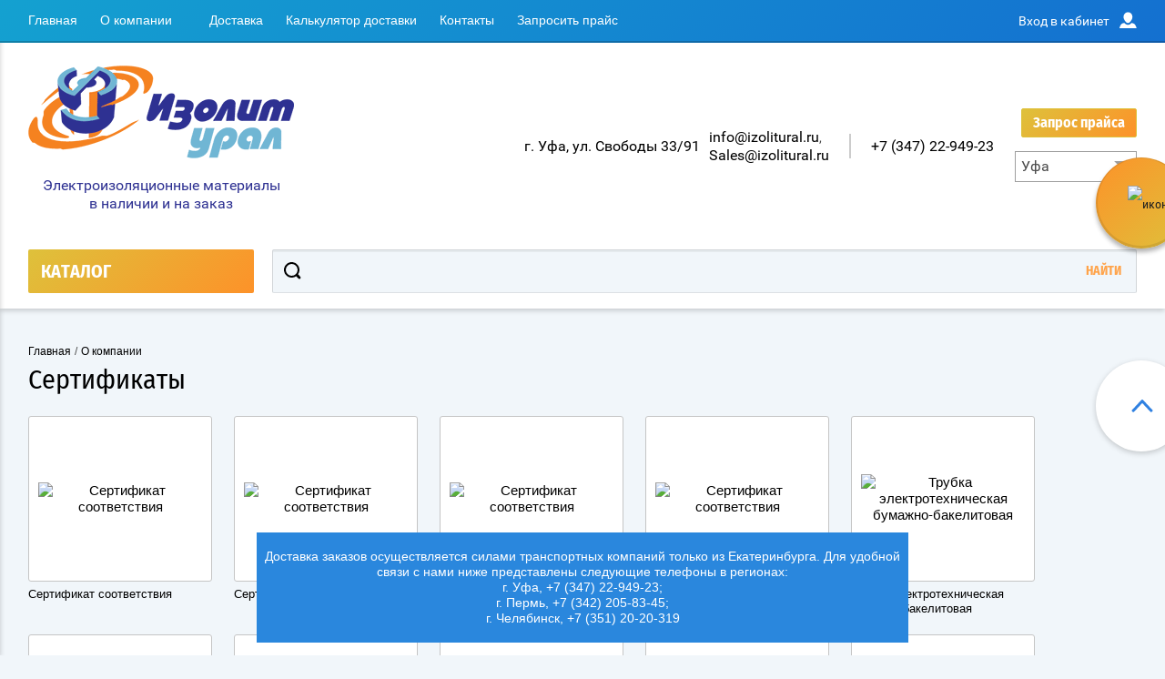

--- FILE ---
content_type: text/html; charset=utf-8
request_url: https://ufa.izolitural.ru/sertifikaty/
body_size: 20645
content:
<!doctype html>
<html lang="ru" >
<head>
<meta charset="utf-8">
<meta name="robots" content="all"/>
<title>Сертификаты качества - «Изолит-Урал»</title>
<meta name="description" content="Компания ЗАО «Изолит-Урал» имеет все необходимые сертификаты качества на электроизоляционные материалы своего производства">
<meta name="keywords" content="Сертификаты компании «Изолит-Урал»">
<meta name="SKYPE_TOOLBAR" content="SKYPE_TOOLBAR_PARSER_COMPATIBLE">
<meta name="viewport" content="width=device-width, initial-scale=1.0, maximum-scale=2.0, user-scalable=yes">
<meta name="format-detection" content="telephone=no">
<meta http-equiv="x-rim-auto-match" content="none">
<link rel="icon" href="/f/favicon120x120.ico" type="image/x-icon">
<link rel="preload" href="/g/fonts/fira_sans_condensed/fira_sans_condensed-b.woff2" as="font" crossorigin="anonymous">
<link rel="preload" href="/g/fonts/roboto/roboto-b.woff2" as="font" crossorigin="anonymous">
<link rel="preload" href="/g/fonts/roboto/roboto-r.woff2" as="font" crossorigin="anonymous">
<link rel="preload" href="/g/fonts/fira_sans_condensed/fira_sans_condensed-r.woff2" as="font" crossorigin="anonymous">
<link rel="preload" href="/g/fonts/roboto/roboto-i.woff2" as="font" crossorigin="anonymous">
<script charset="utf-8" src="/g/libs/jquery/2.0.0/jquery.min.js?test=1"></script>

	<link rel="stylesheet" href="/g/css/styles_articles_tpl.css">
	<link rel="stylesheet" href="/t/images/tttttt.css">




	<link rel="stylesheet" type="text/css" href="/g/shop2v2/default/css/theme.less.css">
	


	<script type="text/javascript" src="/g/shop2v2/default/js/shop2.2.js"></script>


<link rel="stylesheet" href="/t/v11886/images/css/site.addons.scss.css">
</head>
<body class="page-in">
		<div id="shop2-cart-preview" class="cart-emty">
	<img class="big-cart-icon" alt="иконка" src="/d/cart-icon-red.svg">
	<div class="cart-icon total disabled">
		<img alt="иконка" src="/d/cart-icon-white.svg">
		<span class="cart-icon-amount">
			0
		</span>

		 <a href="/magazin/cart/" class="cart-icon">
			<img alt="иконка" src="/d/arrow-right.svg">		 
			<span class="cart-icon-amount">оформить заказ</span>
		 </a>		
	</div>
	<div class="cart-body">
		<div class="close-cart"></div>
				<div class="cart-price-amount">
			Ваша корзина пуста
		</div>
			</div>
</div>	<div class="left-panel-mobile">
		<div class="left-panel-mobile-in">
			<div class="close-panel"></div>
			<div id="menu" class="mobile-left-panel slideout-menu">
				<div class="categories-wrap_mobile">
				 	<ul class="categories_mobile">
				 		<li class="categories_title mobile_title">КАТАЛОГ ТОВАРОВ</li>
				            				                 				                 				                 				                 				            				                 				                      				                      				                           <li class="sublevel"><a class="has_sublayer" href="/polimernye-materialy/">Полимерные материалы</a>
				                      				                 				                 				                 				                 				            				                 				                      				                           				                                <ul>
				                                    <li class="parrent_name"><a href="/polimernye-materialy/">Полимерные материалы</a></li>
				                            					                      				                      				                           <li class="sublevel"><a class="has_sublayer" href="/kaprolon/">Капролон</a>
				                      				                 				                 				                 				                 				            				                 				                      				                           				                                <ul>
				                                    <li class="parrent_name"><a href="/kaprolon/">Капролон</a></li>
				                            					                      				                      				                           <li ><a href="/kaprolon/sterzhnevoy/">Капролон стержневой</a>
				                      				                 				                 				                 				                 				            				                 				                      				                           				                                </li>
				                                				                           				                      				                      				                           <li ><a href="/kaprolon/listovoy/">Капролон листовой</a>
				                      				                 				                 				                 				                 				            				                 				                      				                           				                                </li>
				                                				                                     </ul></li>
				                                				                           				                      				                      				                           <li ><a href="/viniplast-listovoy/">Винипласт листовой</a>
				                      				                 				                 				                 				                 				            				                 				                      				                           				                                </li>
				                                				                           				                      				                      				                           <li ><a href="/orgsteklo/">Оргстекло в листах</a>
				                      				                 				                 				                 				                 				            				                 				                      				                           				                                </li>
				                                				                           				                      				                      				                           <li class="sublevel"><a class="has_sublayer" href="/ftoroplast/">Фторопласт</a>
				                      				                 				                 				                 				                 				            				                 				                      				                           				                                <ul>
				                                    <li class="parrent_name"><a href="/ftoroplast/">Фторопласт</a></li>
				                            					                      				                      				                           <li ><a href="/ftoroplast/plenka/">Фторопластовая пленка</a>
				                      				                 				                 				                 				                 				            				                 				                      				                           				                                </li>
				                                				                           				                      				                      				                           <li ><a href="/ftoroplast/sterzhnevoy/">Фторопласт стержневой</a>
				                      				                 				                 				                 				                 				            				                 				                      				                           				                                </li>
				                                				                           				                      				                      				                           <li ><a href="/ftoroplast/listovoy/">Фторопласт листовой</a>
				                      				                 				                 				                 				                 				            				                 				                      				                           				                                </li>
				                                				                           				                      				                      				                           <li ><a href="/ftoroplast/lenta-ftoroplastovaya/">Ленты ФУМ</a>
				                      				                 				                 				                 				                 				            				                 				                      				                           				                                </li>
				                                				                                     </ul></li>
				                                				                                     </ul></li>
				                                				                           				                      				                      				                           <li class="sublevel"><a class="has_sublayer" href="/sloistyye-plastiki/">Слоистые пластики</a>
				                      				                 				                 				                 				                 				            				                 				                      				                           				                                <ul>
				                                    <li class="parrent_name"><a href="/sloistyye-plastiki/">Слоистые пластики</a></li>
				                            					                      				                      				                           <li class="sublevel"><a class="has_sublayer" href="/stekloplastik-profilnyy/">Стеклопластик профильный</a>
				                      				                 				                 				                 				                 				            				                 				                      				                           				                                <ul>
				                                    <li class="parrent_name"><a href="/stekloplastik-profilnyy/">Стеклопластик профильный</a></li>
				                            					                      				                      				                           <li ><a href="/stekloplastik-profilnyy/spp-bid/">Стеклопластик профильный СПП-БИД</a>
				                      				                 				                 				                 				                 				            				                 				                      				                           				                                </li>
				                                				                           				                      				                      				                           <li ><a href="/stekloplastik-profilnyy/spp-eu/">Стеклопластик профильный СПП-ЭУ</a>
				                      				                 				                 				                 				                 				            				                 				                      				                           				                                </li>
				                                				                           				                      				                      				                           <li ><a href="/stekloplastik-profilnyy/spp-e/">Стеклопластик профильный СПП-Э</a>
				                      				                 				                 				                 				                 				            				                 				                      				                           				                                </li>
				                                				                                     </ul></li>
				                                				                           				                      				                      				                           <li ><a href="/getinaks/">Гетинакс</a>
				                      				                 				                 				                 				                 				            				                 				                      				                           				                                </li>
				                                				                           				                      				                      				                           <li class="sublevel"><a class="has_sublayer" href="/steklotekstolit/">Стеклотекстолит</a>
				                      				                 				                 				                 				                 				            				                 				                      				                           				                                <ul>
				                                    <li class="parrent_name"><a href="/steklotekstolit/">Стеклотекстолит</a></li>
				                            					                      				                      				                           <li ><a href="/steklotekstolit/stef-1/">Стеклотекстолит СТЭФ-1</a>
				                      				                 				                 				                 				                 				            				                 				                      				                           				                                </li>
				                                				                           				                      				                      				                           <li ><a href="/steklotekstolit/stef/">Стеклотекстолит СТЭФ</a>
				                      				                 				                 				                 				                 				            				                 				                      				                           				                                </li>
				                                				                           				                      				                      				                           <li ><a href="/steklotekstolit/stef-u/">Стеклотекстолит СТЭФ-У</a>
				                      				                 				                 				                 				                 				            				                 				                      				                           				                                </li>
				                                				                           				                      				                      				                           <li ><a href="/steklotekstolit/st-etf/">Стеклотекстолит СТ-ЭТФ</a>
				                      				                 				                 				                 				                 				            				                 				                      				                           				                                </li>
				                                				                           				                      				                      				                           <li ><a href="/steklotekstolit/elizlam-225/">Стеклотекстолит ЭЛИЗЛАМ 225</a>
				                      				                 				                 				                 				                 				            				                 				                      				                           				                                </li>
				                                				                           				                      				                      				                           <li ><a href="/steklotekstolit/vft-s/">Стеклотекстолит ВФТ-С</a>
				                      				                 				                 				                 				                 				            				                 				                      				                           				                                </li>
				                                				                           				                      				                      				                           <li ><a href="/steklotekstolit/kast-v/">Стеклотекстолит КАСТ-В</a>
				                      				                 				                 				                 				                 				            				                 				                      				                           				                                </li>
				                                				                           				                      				                      				                           <li ><a href="/steklotekstolit/stef-p-stef-pv/">Стеклотекстолит СТЭФ-П/ СТЭФ-ПВ</a>
				                      				                 				                 				                 				                 				            				                 				                      				                           				                                </li>
				                                				                           				                      				                      				                           <li ><a href="/steklotekstolit/psk-psk-a-psk-k/">Стеклотекстолит ПСК/ ПСК-А/ ПСК-К</a>
				                      				                 				                 				                 				                 				            				                 				                      				                           				                                </li>
				                                				                           				                      				                      				                           <li ><a href="/steklotekstolit/stef-st/">Стеклотекстолит СТЭФ-СТ</a>
				                      				                 				                 				                 				                 				            				                 				                      				                           				                                </li>
				                                				                                     </ul></li>
				                                				                           				                      				                      				                           <li class="sublevel"><a class="has_sublayer" href="/listovoy-tekstolit/">Текстолит листовой</a>
				                      				                 				                 				                 				                 				            				                 				                      				                           				                                <ul>
				                                    <li class="parrent_name"><a href="/listovoy-tekstolit/">Текстолит листовой</a></li>
				                            					                      				                      				                           <li ><a href="/listovoy-tekstolit/a-b/">Текстолит А/ Б</a>
				                      				                 				                 				                 				                 				            				                 				                      				                           				                                </li>
				                                				                           				                      				                      				                           <li ><a href="/listovoy-tekstolit/podelochniy/">Текстолит ПТК/ ПТ</a>
				                      				                 				                 				                 				                 				            				                 				                      				                           				                                </li>
				                                				                           				                      				                      				                           <li ><a href="/listovoy-tekstolit/ptg-2/">Текстолит ПТГ-2</a>
				                      				                 				                 				                 				                 				            				                 				                      				                           				                                </li>
				                                				                           				                      				                      				                           <li ><a href="/listovoy-tekstolit/asbotekstolit-b-g/">Асботекстолит Б/ Г</a>
				                      				                 				                 				                 				                 				            				                 				                      				                           				                                </li>
				                                				                                     </ul></li>
				                                				                           				                      				                      				                           <li ><a href="/sterzhnevoy-tekstolit/">Текстолит стержневой</a>
				                      				                 				                 				                 				                 				            				                 				                      				                           				                                </li>
				                                				                                     </ul></li>
				                                				                           				                      				                      				                           <li class="sublevel"><a class="has_sublayer" href="/laki-emali-smoly/">Лаки/ эмали/ смолы</a>
				                      				                 				                 				                 				                 				            				                 				                      				                           				                                <ul>
				                                    <li class="parrent_name"><a href="/laki-emali-smoly/">Лаки/ эмали/ смолы</a></li>
				                            					                      				                      				                           <li ><a href="/lak-elektroizolyacionniy/">Лаки для пропитки обмоток электрических машин</a>
				                      				                 				                 				                 				                 				            				                 				                      				                           				                                </li>
				                                				                           				                      				                      				                           <li ><a href="/laki-dlya-izgotovleniya-prepregov/">Лаки для изготовления препрегов</a>
				                      				                 				                 				                 				                 				            				                 				                      				                           				                                </li>
				                                				                           				                      				                      				                           <li ><a href="/kompaund-dlya-propitki-obmotok-elektricheskikh-mashin/">Компаунд для пропитки обмоток электрических машин</a>
				                      				                 				                 				                 				                 				            				                 				                      				                           				                                </li>
				                                				                           				                      				                      				                           <li ><a href="/pokryvnyye-emali-i-laki/">Покрывные эмали и лаки</a>
				                      				                 				                 				                 				                 				            				                 				                      				                           				                                </li>
				                                				                           				                      				                      				                           <li ><a href="/kompaundy-dlya-zalivki-i-germetiki/">Компаунды для заливки и герметики</a>
				                      				                 				                 				                 				                 				            				                 				                      				                           				                                </li>
				                                				                           				                      				                      				                           <li ><a href="/laki-dlya-emalirovaniya-provodov/">Лаки для эмалирования проводов</a>
				                      				                 				                 				                 				                 				            				                 				                      				                           				                                </li>
				                                				                           				                      				                      				                           <li ><a href="/smoly-otverditel-plastifikator/">Смолы/ отвердитель/ пластификатор</a>
				                      				                 				                 				                 				                 				            				                 				                      				                           				                                </li>
				                                				                           				                      				                      				                           <li ><a href="/kleyashchiye-laki-i-smoly-dlya-izgotovleniya-izolyatsii/">Клеящие лаки и смолы для изготовления изоляции на основе слюдяных бумаг и натуральных слюд</a>
				                      				                 				                 				                 				                 				            				                 				                      				                           				                                </li>
				                                				                                     </ul></li>
				                                				                           				                      				                      				                           <li class="sublevel"><a class="has_sublayer" href="/tkani/">Ткани</a>
				                      				                 				                 				                 				                 				            				                 				                      				                           				                                <ul>
				                                    <li class="parrent_name"><a href="/tkani/">Ткани</a></li>
				                            					                      				                      				                           <li class="sublevel"><a class="has_sublayer" href="/lakotkani/">Лакоткани</a>
				                      				                 				                 				                 				                 				            				                 				                      				                           				                                <ul>
				                                    <li class="parrent_name"><a href="/lakotkani/">Лакоткани</a></li>
				                            					                      				                      				                           <li ><a href="/lakotkani/lkm-lkms/">Лакоткань ЛКМ/ ЛКМС</a>
				                      				                 				                 				                 				                 				            				                 				                      				                           				                                </li>
				                                				                           				                      				                      				                           <li ><a href="/lakotkani/lshm-lshms/">Лакоткань ЛШМ/ ЛШМС</a>
				                      				                 				                 				                 				                 				            				                 				                      				                           				                                </li>
				                                				                                     </ul></li>
				                                				                           				                      				                      				                           <li class="sublevel"><a class="has_sublayer" href="/steklolakotkani/">Стеклолакоткани</a>
				                      				                 				                 				                 				                 				            				                 				                      				                           				                                <ul>
				                                    <li class="parrent_name"><a href="/steklolakotkani/">Стеклолакоткани</a></li>
				                            					                      				                      				                           <li ><a href="/steklolakotkan/pokrovnaya/">Стеклолакоткань покровная</a>
				                      				                 				                 				                 				                 				            				                 				                      				                           				                                </li>
				                                				                           				                      				                      				                           <li ><a href="/steklolakotkani/lstr/">Стеклолакоткань ЛСТР</a>
				                      				                 				                 				                 				                 				            				                 				                      				                           				                                </li>
				                                				                           				                      				                      				                           <li ><a href="/steklolakotkani/lskl/">Стеклолакоткань ЛСКЛ</a>
				                      				                 				                 				                 				                 				            				                 				                      				                           				                                </li>
				                                				                           				                      				                      				                           <li ><a href="/steklolakotkani/lsm/">Стеклолакоткань ЛСМ</a>
				                      				                 				                 				                 				                 				            				                 				                      				                           				                                </li>
				                                				                           				                      				                      				                           <li ><a href="/steklolakotkani/lsk/">Стеклолакоткань ЛСК</a>
				                      				                 				                 				                 				                 				            				                 				                      				                           				                                </li>
				                                				                           				                      				                      				                           <li ><a href="/steklolakotkani/lsp/">Стеклолакоткань ЛСП</a>
				                      				                 				                 				                 				                 				            				                 				                      				                           				                                </li>
				                                				                                     </ul></li>
				                                				                           				                      				                      				                           <li class="sublevel"><a class="has_sublayer" href="/steklotkan/">Стеклоткань</a>
				                      				                 				                 				                 				                 				            				                 				                      				                           				                                <ul>
				                                    <li class="parrent_name"><a href="/steklotkan/">Стеклоткань</a></li>
				                            					                      				                      				                           <li ><a href="/steklotkan/elektroizolyatsionnaya-tkan-e300-e3-200/">Электроизоляционная ткань Э3 - 100/ Э3 - 200</a>
				                      				                 				                 				                 				                 				            				                 				                      				                           				                                </li>
				                                				                           				                      				                      				                           <li ><a href="/steklotkan/konstruktsionnaya-t3/">Конструкционная стеклоткань Т – 13</a>
				                      				                 				                 				                 				                 				            				                 				                      				                           				                                </li>
				                                				                           				                      				                      				                           <li ><a href="/steklotkan/propitannaya-psif/">Стеклоткань пропитанная ПСИФ</a>
				                      				                 				                 				                 				                 				            				                 				                      				                           				                                </li>
				                                				                           				                      				                      				                           <li ><a href="/steklotkan/tvfe/">Стеклоткань ТВФЭ</a>
				                      				                 				                 				                 				                 				            				                 				                      				                           				                                </li>
				                                				                                     </ul></li>
				                                				                                     </ul></li>
				                                				                           				                      				                      				                           <li class="sublevel"><a class="has_sublayer" href="/kompozicionnye-materialy-na-osnove-plenok-kartona/">Композиционные материалы</a>
				                      				                 				                 				                 				                 				            				                 				                      				                           				                                <ul>
				                                    <li class="parrent_name"><a href="/kompozicionnye-materialy-na-osnove-plenok-kartona/">Композиционные материалы</a></li>
				                            					                      				                      				                           <li ><a href="/izofleks/">Изофлекс</a>
				                      				                 				                 				                 				                 				            				                 				                      				                           				                                </li>
				                                				                           				                      				                      				                           <li ><a href="/imidofleks/">Имидофлекс</a>
				                      				                 				                 				                 				                 				            				                 				                      				                           				                                </li>
				                                				                           				                      				                      				                           <li ><a href="/lenta-poliamidnaya/">Лента полиамидная</a>
				                      				                 				                 				                 				                 				            				                 				                      				                           				                                </li>
				                                				                           				                      				                      				                           <li ><a href="/laviterm/">Лавитерм</a>
				                      				                 				                 				                 				                 				            				                 				                      				                           				                                </li>
				                                				                           				                      				                      				                           <li ><a href="/lenty-slyudyanyye/">Ленты слюдяные</a>
				                      				                 				                 				                 				                 				            				                 				                      				                           				                                </li>
				                                				                           				                      				                      				                           <li ><a href="/mikalenta/">Микалента</a>
				                      				                 				                 				                 				                 				            				                 				                      				                           				                                </li>
				                                				                           				                      				                      				                           <li class="sublevel"><a class="has_sublayer" href="/mikanit/">Миканит</a>
				                      				                 				                 				                 				                 				            				                 				                      				                           				                                <ul>
				                                    <li class="parrent_name"><a href="/mikanit/">Миканит</a></li>
				                            					                      				                      				                           <li ><a href="/mikanit/formovochnyy/">Миканит формовочный</a>
				                      				                 				                 				                 				                 				            				                 				                      				                           				                                </li>
				                                				                           				                      				                      				                           <li ><a href="/mikanit/prokladochnyy/">Миканит прокладочный</a>
				                      				                 				                 				                 				                 				            				                 				                      				                           				                                </li>
				                                				                           				                      				                      				                           <li ><a href="/mikanit/gibkiy/">Миканит гибкий</a>
				                      				                 				                 				                 				                 				            				                 				                      				                           				                                </li>
				                                				                                     </ul></li>
				                                				                           				                      				                      				                           <li ><a href="/mikafoliy/">Микафолий</a>
				                      				                 				                 				                 				                 				            				                 				                      				                           				                                </li>
				                                				                           				                      				                      				                           <li ><a href="/plenkosteklotkan/">Пленкостеклоткань</a>
				                      				                 				                 				                 				                 				            				                 				                      				                           				                                </li>
				                                				                           				                      				                      				                           <li ><a href="/plenkoelektrokarton/">Пленкоэлектрокартон</a>
				                      				                 				                 				                 				                 				            				                 				                      				                           				                                </li>
				                                				                           				                      				                      				                           <li ><a href="/plenkosintokarton/">Пленкосинтокартон</a>
				                      				                 				                 				                 				                 				            				                 				                      				                           				                                </li>
				                                				                           				                      				                      				                           <li ><a href="/plenka-pet-e/">Пленка ПЭТ-Э</a>
				                      				                 				                 				                 				                 				            				                 				                      				                           				                                </li>
				                                				                           				                      				                      				                           <li ><a href="/slyudoplast-slyudinit/">Слюдопласт/ слюдинит</a>
				                      				                 				                 				                 				                 				            				                 				                      				                           				                                </li>
				                                				                           				                      				                      				                           <li ><a href="/steklomikanit/">Стекломиканит</a>
				                      				                 				                 				                 				                 				            				                 				                      				                           				                                </li>
				                                				                           				                      				                      				                           <li ><a href="/sintofleks/">Синтофлекс</a>
				                      				                 				                 				                 				                 				            				                 				                      				                           				                                </li>
				                                				                           				                      				                      				                           <li ><a href="/plenkostekloslyudinit-gibkiy/">Пленкостеклослюдинит гибкий</a>
				                      				                 				                 				                 				                 				            				                 				                      				                           				                                </li>
				                                				                                     </ul></li>
				                                				                           				                      				                      				                           <li class="sublevel"><a class="has_sublayer" href="/namotannyye-izdeliya/">Намотанные изделия</a>
				                      				                 				                 				                 				                 				            				                 				                      				                           				                                <ul>
				                                    <li class="parrent_name"><a href="/namotannyye-izdeliya/">Намотанные изделия</a></li>
				                            					                      				                      				                           <li ><a href="/namotannyye-materialy-tssef/">Намотанные материалы ЦСЭФ</a>
				                      				                 				                 				                 				                 				            				                 				                      				                           				                                </li>
				                                				                           				                      				                      				                           <li ><a href="/namotannyye-materialy-tsef/">Намотанные материалы ТСЭФ</a>
				                      				                 				                 				                 				                 				            				                 				                      				                           				                                </li>
				                                				                           				                      				                      				                           <li ><a href="/namotannyye-materialy-tb/">Намотанные материалы ТБ</a>
				                      				                 				                 				                 				                 				            				                 				                      				                           				                                </li>
				                                				                           				                      				                      				                           <li ><a href="/namotannyye-materialy-ts-etf/">Намотанные материалы ТС-ЭТФ</a>
				                      				                 				                 				                 				                 				            				                 				                      				                           				                                </li>
				                                				                           				                      				                      				                           <li ><a href="/namotannyye-materialy-tss-etf/">Намотанные материалы ЦС-ЭТФ</a>
				                      				                 				                 				                 				                 				            				                 				                      				                           				                                </li>
				                                				                           				                      				                      				                           <li ><a href="/namotannyye-izdeliya-rem/">Намотанные изделия РЭМ</a>
				                      				                 				                 				                 				                 				            				                 				                      				                           				                                </li>
				                                				                                     </ul></li>
				                                				                           				                      				                      				                           <li class="sublevel"><a class="has_sublayer" href="/asbestovyye-materialy/">Асбестовые материалы</a>
				                      				                 				                 				                 				                 				            				                 				                      				                           				                                <ul>
				                                    <li class="parrent_name"><a href="/asbestovyye-materialy/">Асбестовые материалы</a></li>
				                            					                      				                      				                           <li ><a href="/lenta-tormoznaya-lat/">Лента тормозная ЛАТ</a>
				                      				                 				                 				                 				                 				            				                 				                      				                           				                                </li>
				                                				                           				                      				                      				                           <li ><a href="/lenta-tormoznaya-lat-2/">Лента тормозная ЛАТ-2</a>
				                      				                 				                 				                 				                 				            				                 				                      				                           				                                </li>
				                                				                           				                      				                      				                           <li class="sublevel"><a class="has_sublayer" href="/salnikovyye-nabivki/">Сальниковые набивки</a>
				                      				                 				                 				                 				                 				            				                 				                      				                           				                                <ul>
				                                    <li class="parrent_name"><a href="/salnikovyye-nabivki/">Сальниковые набивки</a></li>
				                            					                      				                      				                           <li ><a href="/salnikovyye-nabivki/asbestovyye-as/">Набивки асбестовые АС</a>
				                      				                 				                 				                 				                 				            				                 				                      				                           				                                </li>
				                                				                           				                      				                      				                           <li ><a href="/salnikovyye-nabivki/ap-31-asbestovaya/">Набивка сальниковая АП-31 асбестовая</a>
				                      				                 				                 				                 				                 				            				                 				                      				                           				                                </li>
				                                				                           				                      				                      				                           <li ><a href="/salnikovyye-nabivki/asbestovyye-apr-31/">Набивки асбестовые АПР-31</a>
				                      				                 				                 				                 				                 				            				                 				                      				                           				                                </li>
				                                				                           				                      				                      				                           <li ><a href="/salnikovyye-nabivki/asbestovyye-af/">Набивки асбестовые АФ-1</a>
				                      				                 				                 				                 				                 				            				                 				                      				                           				                                </li>
				                                				                           				                      				                      				                           <li ><a href="/salnikovyye-nabivki/asbestovyye-aft/">Набивки асбестовые АФТ</a>
				                      				                 				                 				                 				                 				            				                 				                      				                           				                                </li>
				                                				                           				                      				                      				                           <li ><a href="/salnikovyye-nabivki/asbestovyye-agi/">Набивки асбестовые АГИ</a>
				                      				                 				                 				                 				                 				            				                 				                      				                           				                                </li>
				                                				                           				                      				                      				                           <li ><a href="/salnikovyye-nabivki/asbestovyye-aprps/">Набивки асбестовые АПРПС</a>
				                      				                 				                 				                 				                 				            				                 				                      				                           				                                </li>
				                                				                           				                      				                      				                           <li ><a href="/salnikovyye-nabivki/asbestovyye-aprpp/">Набивки асбестовые АПРПП</a>
				                      				                 				                 				                 				                 				            				                 				                      				                           				                                </li>
				                                				                           				                      				                      				                           <li ><a href="/salnikovyye-nabivki/asbestovyye-pafs/">Набивки асбестовые ПАФС</a>
				                      				                 				                 				                 				                 				            				                 				                      				                           				                                </li>
				                                				                           				                      				                      				                           <li ><a href="/salnikovyye-nabivki/bezasbestovyye-khbs/">Набивки безасбестовые ХБС</a>
				                      				                 				                 				                 				                 				            				                 				                      				                           				                                </li>
				                                				                           				                      				                      				                           <li ><a href="/salnikovyye-nabivki/bezasbestovyye-khbp/">Набивки безасбестовые ХБП</a>
				                      				                 				                 				                 				                 				            				                 				                      				                           				                                </li>
				                                				                           				                      				                      				                           <li ><a href="/salnikovyye-nabivki/bezasbestovyye-ls/">Набивки безасбестовые ЛС</a>
				                      				                 				                 				                 				                 				            				                 				                      				                           				                                </li>
				                                				                           				                      				                      				                           <li ><a href="/salnikovyye-nabivki/asbestovyye-lp-31/">Набивки асбестовые ЛП-31</a>
				                      				                 				                 				                 				                 				            				                 				                      				                           				                                </li>
				                                				                                     </ul></li>
				                                				                           				                      				                      				                           <li class="sublevel"><a class="has_sublayer" href="/paronit/">Паронит</a>
				                      				                 				                 				                 				                 				            				                 				                      				                           				                                <ul>
				                                    <li class="parrent_name"><a href="/paronit/">Паронит</a></li>
				                            					                      				                      				                           <li ><a href="/paronit/prokladochnyy/">Паронит маслобензостойкий ПМБ</a>
				                      				                 				                 				                 				                 				            				                 				                      				                           				                                </li>
				                                				                           				                      				                      				                           <li ><a href="/paronit/elektrolizernyy-pe/">Паронит электролизерный - ПЭ</a>
				                      				                 				                 				                 				                 				            				                 				                      				                           				                                </li>
				                                				                           				                      				                      				                           <li ><a href="/paronit/armirovannyy-pa/">Паронит армированный - ПА</a>
				                      				                 				                 				                 				                 				            				                 				                      				                           				                                </li>
				                                				                           				                      				                      				                           <li ><a href="/paronit/elektronit/">Электронит</a>
				                      				                 				                 				                 				                 				            				                 				                      				                           				                                </li>
				                                				                           				                      				                      				                           <li ><a href="/paronit/pon/">Паронит общего назначения ПОН</a>
				                      				                 				                 				                 				                 				            				                 				                      				                           				                                </li>
				                                				                                     </ul></li>
				                                				                           				                      				                      				                           <li ><a href="/asbokarton/">Асбокартон</a>
				                      				                 				                 				                 				                 				            				                 				                      				                           				                                </li>
				                                				                           				                      				                      				                           <li ><a href="/asbobumaga/">Асбобумага</a>
				                      				                 				                 				                 				                 				            				                 				                      				                           				                                </li>
				                                				                           				                      				                      				                           <li class="sublevel"><a class="has_sublayer" href="/asbestovye-teploizolyacionnye-materialy/">Теплоизоляционные материалы</a>
				                      				                 				                 				                 				                 				            				                 				                      				                           				                                <ul>
				                                    <li class="parrent_name"><a href="/asbestovye-teploizolyacionnye-materialy/">Теплоизоляционные материалы</a></li>
				                            					                      				                      				                           <li ><a href="/asbestovye-teploizolyacionnye-materialy/shnur-obshchego-naznacheniya-shaon/">Шнур асбестовый общего назначения (ШАОН)</a>
				                      				                 				                 				                 				                 				            				                 				                      				                           				                                </li>
				                                				                           				                      				                      				                           <li ><a href="/asbestovye-teploizolyacionnye-materialy/shnur-uplotnitelnyy-shau/">Шнур асбестовый уплотнительный (ШАУ)</a>
				                      				                 				                 				                 				                 				            				                 				                      				                           				                                </li>
				                                				                           				                      				                      				                           <li ><a href="/asbestovye-teploizolyacionnye-materialy/shnur-pukhovyy-shap/">Шнур асбестовый пуховый (ШАП)</a>
				                      				                 				                 				                 				                 				            				                 				                      				                           				                                </li>
				                                				                           				                      				                      				                           <li ><a href="/asbestovye-teploizolyacionnye-materialy/polotno-netkanoye/">Полотно нетканое асбестовое</a>
				                      				                 				                 				                 				                 				            				                 				                      				                           				                                </li>
				                                				                                     </ul></li>
				                                				                           				                      				                      				                           <li ><a href="/asbestovye-tkani/">Асбестовая ткань (АТ)</a>
				                      				                 				                 				                 				                 				            				                 				                      				                           				                                </li>
				                                				                           				                      				                      				                           <li ><a href="/asbolenty/">Асболенты</a>
				                      				                 				                 				                 				                 				            				                 				                      				                           				                                </li>
				                                				                                     </ul></li>
				                                				                           				                      				                      				                           <li class="sublevel"><a class="has_sublayer" href="/lenty-shnury-trubki/">Ленты/Шнуры/Трубки</a>
				                      				                 				                 				                 				                 				            				                 				                      				                           				                                <ul>
				                                    <li class="parrent_name"><a href="/lenty-shnury-trubki/">Ленты/Шнуры/Трубки</a></li>
				                            					                      				                      				                           <li ><a href="/shnur-chulok-elektrotekhnicheskiy/">Шнур-чулок электротехнический</a>
				                      				                 				                 				                 				                 				            				                 				                      				                           				                                </li>
				                                				                           				                      				                      				                           <li class="sublevel"><a class="has_sublayer" href="/termousadochnaya-trubka/">Термоусадочная трубка</a>
				                      				                 				                 				                 				                 				            				                 				                      				                           				                                <ul>
				                                    <li class="parrent_name"><a href="/termousadochnaya-trubka/">Термоусадочная трубка</a></li>
				                            					                      				                      				                           <li ><a href="/termousadochnaya-trubka/tut/">Термоусадочная трубка ТУТ</a>
				                      				                 				                 				                 				                 				            				                 				                      				                           				                                </li>
				                                				                           				                      				                      				                           <li ><a href="/termousadochnaya-trubka/2-1/">Трубка термоусадочная 2/1</a>
				                      				                 				                 				                 				                 				            				                 				                      				                           				                                </li>
				                                				                           				                      				                      				                           <li ><a href="/termousadochnaya-trubka/3-1/">Трубка термоусадочная 3/1</a>
				                      				                 				                 				                 				                 				            				                 				                      				                           				                                </li>
				                                				                           				                      				                      				                           <li ><a href="/termousadochnaya-trubka/chernye/">Трубка термоусадочная черная</a>
				                      				                 				                 				                 				                 				            				                 				                      				                           				                                </li>
				                                				                           				                      				                      				                           <li ><a href="/termousadochnaya-trubka/srednestennye/">Среднестенная термоусадочная трубка</a>
				                      				                 				                 				                 				                 				            				                 				                      				                           				                                </li>
				                                				                           				                      				                      				                           <li ><a href="/termousadochnaya-trubka/tonkostennie/">Тонкостенная термоусадочная трубка</a>
				                      				                 				                 				                 				                 				            				                 				                      				                           				                                </li>
				                                				                                     </ul></li>
				                                				                           				                      				                      				                           <li class="sublevel"><a class="has_sublayer" href="/lenta/">Киперная/ тафтяная и другие виды лент</a>
				                      				                 				                 				                 				                 				            				                 				                      				                           				                                <ul>
				                                    <li class="parrent_name"><a href="/lenta/">Киперная/ тафтяная и другие виды лент</a></li>
				                            					                      				                      				                           <li ><a href="/lenta/kipernaya/">Киперная лента</a>
				                      				                 				                 				                 				                 				            				                 				                      				                           				                                </li>
				                                				                           				                      				                      				                           <li ><a href="/lenta/taftyanaya/">Тафтяная лента</a>
				                      				                 				                 				                 				                 				            				                 				                      				                           				                                </li>
				                                				                           				                      				                      				                           <li ><a href="/lenta/letsar/">Лента Лэтсар</a>
				                      				                 				                 				                 				                 				            				                 				                      				                           				                                </li>
				                                				                           				                      				                      				                           <li ><a href="/lenta/mitkalevaya/">Миткалевая лента</a>
				                      				                 				                 				                 				                 				            				                 				                      				                           				                                </li>
				                                				                           				                      				                      				                           <li ><a href="/lenta/lv-40/">Лента ЛВ-40</a>
				                      				                 				                 				                 				                 				            				                 				                      				                           				                                </li>
				                                				                                     </ul></li>
				                                				                           				                      				                      				                           <li class="sublevel"><a class="has_sublayer" href="/trubki-dlya-izolyatsii/">Трубки ТВ-40/ТКР/ТЛВ для изоляции</a>
				                      				                 				                 				                 				                 				            				                 				                      				                           				                                <ul>
				                                    <li class="parrent_name"><a href="/trubki-dlya-izolyatsii/">Трубки ТВ-40/ТКР/ТЛВ для изоляции</a></li>
				                            					                      				                      				                           <li ><a href="/trubki-dlya-izolyatsii/tlv/">Трубки ТЛВ</a>
				                      				                 				                 				                 				                 				            				                 				                      				                           				                                </li>
				                                				                           				                      				                      				                           <li ><a href="/trubki-dlya-izolyatsii/tv-40/">Трубки ТВ-40</a>
				                      				                 				                 				                 				                 				            				                 				                      				                           				                                </li>
				                                				                           				                      				                      				                           <li ><a href="/trubki-dlya-izolyatsii/trubki-tkr/">Трубки ТКР</a>
				                      				                 				                 				                 				                 				            				                 				                      				                           				                                </li>
				                                				                                     </ul></li>
				                                				                           				                      				                      				                           <li ><a href="/lenta/steklopoliefirnaya-lesp/">Лента полиэфирные ЛЭСП</a>
				                      				                 				                 				                 				                 				            				                 				                      				                           				                                </li>
				                                				                                     </ul></li>
				                                				                           				                      				                      				                           <li class="sublevel"><a class="has_sublayer" href="/soputstvuyushchiye-materialy/">Сопутствующие материалы</a>
				                      				                 				                 				                 				                 				            				                 				                      				                           				                                <ul>
				                                    <li class="parrent_name"><a href="/soputstvuyushchiye-materialy/">Сопутствующие материалы</a></li>
				                            					                      				                      				                           <li ><a href="/izolenta-pvkh-khb/">Изолента ПВХ/ ХБ</a>
				                      				                 				                 				                 				                 				            				                 				                      				                           				                                </li>
				                                				                           				                      				                      				                           <li ><a href="/elektrokarton/">Электрокартон</a>
				                      				                 				                 				                 				                 				            				                 				                      				                           				                                </li>
				                                				                           				                      				                      				                           <li ><a href="/emalprovod/">Эмальпровод</a>
				                      				                 				                 				                 				                 				            				                 				                      				                           				                                </li>
				                                				                           				                      				                      				                           <li ><a href="/stekloplastik-rulonnyy-rst/">Стеклопластик рулонный РСТ</a>
				                      				                 				                 				                 				                 				            				            				                 </li></ul>
				            				            </li>
				    </ul>
			    </div>	
		    </div>	
	    </div>
	</div>
	<div class="overlay"></div>
	<div class="site-wrapper page-in">
	<div class="scroll-top"><span></span></div>
		<header role="banner" class="site-header">
		 <div class="menu-panel-wrapper">
<div id="timer-block-replace"></div>
		 	<div class="menu-panel-in">
		 		<div class="menu-ico">
		 			<span></span>
		 		</div>
		 		<div class="search-ico"></div>
			 	 <ul class="menu-top"><li><a href="/" >Главная</a></li><li class="has-child"><a href="/o-kompanii/" >О компании</a><ul class="level-2"><li><a href="/news/" >Новости</a></li><li><a href="/sertifikaty/" >Сертификаты</a></li></ul></li><li><a href="/dostavka/" >Доставка</a></li><li><a href="/kalkulyator-stoimosti-dostavki/" >Калькулятор доставки</a></li><li><a href="/kontakty/" >Контакты</a></li><li><a href="/zaprosit-prays/" >Запросить прайс</a></li></ul>				<div class="login-top">
				<span>Вход в кабинет</span>
					<span class="login-close"></span>
				</div>
			</div>
		 </div>
		 <div class="header-bottom-panel">
		 	<div class="header-bottom-panel-top">
	 		<div class="left-part">
	 			<a class="main-logo" href="https://ufa.izolitural.ru/">
 					<img src="/d/logo.gif" alt="Логотип Изолит-Урал">
 				</a>
 				<p>Электроизоляционные материалы в наличии и на заказ</p>
 			</div>
				<div class="right-part">
					<div class="addres-top-custom">
						<div class="addres-body header-address1">г. Уфа, ул. Свободы 33/91 </div>
					</div>
										<div class="site-email email-block">				
						 
						<div class="email"><a href="mailto:info@izolitural.ru">info@izolitural.ru</a><span>, </span></div>
						 
						<div class="email"><a href="mailto:Sales@izolitural.ru">Sales@izolitural.ru</a></div>
											</div>
															<div class="site-phones phone-block">				
						 
						<div class="number"><a href="tel:+7 (347) 22-949-23">+7 (347) 22-949-23</a></div>
											</div>
							
<div class="city-block-header">
				<div class="link-top boroda">Запрос прайса</div>
			<div class="city-block">
	    <div class="city-title">Уфа</div>
		    <div class="city">
		        <div><a href="https://chelyabinsk.izolitural.ru/">Челябинск</a></div>
		        <div><a href="https://perm.izolitural.ru/">Пермь</a></div>
		        <div><a href="https://izolitural.ru/">Екатеринбург</a></div>
		    </div>
	</div>
</div>
				</div>
			</div>	
			<div class="folders-title">
				<span class="desctop">КАТАЛОГ</span>
								<span class="arr">
					
				</span>
			</div>
								<div class="search-wrapper">
		         	<form class="search-form" action="/magazin/search/" enctype="multipart/form-data">
		          		<input class="search-text" placeholder="" autocomplete="off" name="s[name]" value=""/>
		          		<input class="search-button" type="submit" value="Найти" />
		          	<re-captcha data-captcha="recaptcha"
     data-name="captcha"
     data-sitekey="6LcNwrMcAAAAAOCVMf8ZlES6oZipbnEgI-K9C8ld"
     data-lang="ru"
     data-rsize="invisible"
     data-type="image"
     data-theme="light"></re-captcha></form>		
		          	<div class="close-search"></div>
				</div>			
		 </div>
		</header> <!-- .site-header -->
		
		<div class="site-container">
			
            <link rel="stylesheet" href="/g/css/styles_articles_tpl.css">
            		<link rel="stylesheet" href="/t/v11886/images/theme10/theme.scss.css">
		<link rel="stylesheet" href="/t/v11886/images/css/designblock.scss.css">
		<link rel="stylesheet" href="/t/v11886/images/css/dop_styles.scss.css">
		<script src="/t/v11886/images/js/site_scriPTS.js"></script>
            
						<main role="main" class="site-main">			
				<div class="site-main__inner">
				<div class="foldes-slider-wrapper">
					<div class="folders-shared-wrapper">
						<ul class="folders-shared"><li class="has-child"><a href="/polimernye-materialy/" >Полимерные материалы</a><ul class="level-2"><li class="has-child"><a href="/kaprolon/" >Капролон</a><ul class="level-3"><li><a href="/kaprolon/sterzhnevoy/" >Капролон стержневой</a></li><li><a href="/kaprolon/listovoy/" >Капролон листовой</a></li></ul></li><li><a href="/viniplast-listovoy/" >Винипласт листовой</a></li><li><a href="/orgsteklo/" >Оргстекло в листах</a></li><li class="has-child"><a href="/ftoroplast/" >Фторопласт</a><ul class="level-3"><li><a href="/ftoroplast/plenka/" >Фторопластовая пленка</a></li><li><a href="/ftoroplast/sterzhnevoy/" >Фторопласт стержневой</a></li><li><a href="/ftoroplast/listovoy/" >Фторопласт листовой</a></li><li><a href="/ftoroplast/lenta-ftoroplastovaya/" >Ленты ФУМ</a></li></ul></li></ul></li><li class="has-child"><a href="/sloistyye-plastiki/" >Слоистые пластики</a><ul class="level-2"><li class="has-child"><a href="/stekloplastik-profilnyy/" >Стеклопластик профильный</a><ul class="level-3"><li><a href="/stekloplastik-profilnyy/spp-bid/" >Стеклопластик профильный СПП-БИД</a></li><li><a href="/stekloplastik-profilnyy/spp-eu/" >Стеклопластик профильный СПП-ЭУ</a></li><li><a href="/stekloplastik-profilnyy/spp-e/" >Стеклопластик профильный СПП-Э</a></li></ul></li><li><a href="/getinaks/" >Гетинакс</a></li><li class="has-child"><a href="/steklotekstolit/" >Стеклотекстолит</a><ul class="level-3"><li><a href="/steklotekstolit/stef-1/" >Стеклотекстолит СТЭФ-1</a></li><li><a href="/steklotekstolit/stef/" >Стеклотекстолит СТЭФ</a></li><li><a href="/steklotekstolit/stef-u/" >Стеклотекстолит СТЭФ-У</a></li><li><a href="/steklotekstolit/st-etf/" >Стеклотекстолит СТ-ЭТФ</a></li><li><a href="/steklotekstolit/elizlam-225/" >Стеклотекстолит ЭЛИЗЛАМ 225</a></li><li><a href="/steklotekstolit/vft-s/" >Стеклотекстолит ВФТ-С</a></li><li><a href="/steklotekstolit/kast-v/" >Стеклотекстолит КАСТ-В</a></li><li><a href="/steklotekstolit/stef-p-stef-pv/" >Стеклотекстолит СТЭФ-П/ СТЭФ-ПВ</a></li><li><a href="/steklotekstolit/psk-psk-a-psk-k/" >Стеклотекстолит ПСК/ ПСК-А/ ПСК-К</a></li><li><a href="/steklotekstolit/stef-st/" >Стеклотекстолит СТЭФ-СТ</a></li></ul></li><li class="has-child"><a href="/listovoy-tekstolit/" >Текстолит листовой</a><ul class="level-3"><li><a href="/listovoy-tekstolit/a-b/" >Текстолит А/ Б</a></li><li><a href="/listovoy-tekstolit/podelochniy/" >Текстолит ПТК/ ПТ</a></li><li><a href="/listovoy-tekstolit/ptg-2/" >Текстолит ПТГ-2</a></li><li><a href="/listovoy-tekstolit/asbotekstolit-b-g/" >Асботекстолит Б/ Г</a></li></ul></li><li><a href="/sterzhnevoy-tekstolit/" >Текстолит стержневой</a></li></ul></li><li class="has-child"><a href="/laki-emali-smoly/" >Лаки/ эмали/ смолы</a><ul class="level-2"><li><a href="/lak-elektroizolyacionniy/" >Лаки для пропитки обмоток электрических машин</a></li><li><a href="/laki-dlya-izgotovleniya-prepregov/" >Лаки для изготовления препрегов</a></li><li><a href="/kompaund-dlya-propitki-obmotok-elektricheskikh-mashin/" >Компаунд для пропитки обмоток электрических машин</a></li><li><a href="/pokryvnyye-emali-i-laki/" >Покрывные эмали и лаки</a></li><li><a href="/kompaundy-dlya-zalivki-i-germetiki/" >Компаунды для заливки и герметики</a></li><li><a href="/laki-dlya-emalirovaniya-provodov/" >Лаки для эмалирования проводов</a></li><li><a href="/smoly-otverditel-plastifikator/" >Смолы/ отвердитель/ пластификатор</a></li><li><a href="/kleyashchiye-laki-i-smoly-dlya-izgotovleniya-izolyatsii/" >Клеящие лаки и смолы для изготовления изоляции на основе слюдяных бумаг и натуральных слюд</a></li></ul></li><li class="has-child"><a href="/tkani/" >Ткани</a><ul class="level-2"><li class="has-child"><a href="/lakotkani/" >Лакоткани</a><ul class="level-3"><li><a href="/lakotkani/lkm-lkms/" >Лакоткань ЛКМ/ ЛКМС</a></li><li><a href="/lakotkani/lshm-lshms/" >Лакоткань ЛШМ/ ЛШМС</a></li></ul></li><li class="has-child"><a href="/steklolakotkani/" >Стеклолакоткани</a><ul class="level-3"><li><a href="/steklolakotkan/pokrovnaya/" >Стеклолакоткань покровная</a></li><li><a href="/steklolakotkani/lstr/" >Стеклолакоткань ЛСТР</a></li><li><a href="/steklolakotkani/lskl/" >Стеклолакоткань ЛСКЛ</a></li><li><a href="/steklolakotkani/lsm/" >Стеклолакоткань ЛСМ</a></li><li><a href="/steklolakotkani/lsk/" >Стеклолакоткань ЛСК</a></li><li><a href="/steklolakotkani/lsp/" >Стеклолакоткань ЛСП</a></li></ul></li><li class="has-child"><a href="/steklotkan/" >Стеклоткань</a><ul class="level-3"><li><a href="/steklotkan/elektroizolyatsionnaya-tkan-e300-e3-200/" >Электроизоляционная ткань Э3 - 100/ Э3 - 200</a></li><li><a href="/steklotkan/konstruktsionnaya-t3/" >Конструкционная стеклоткань Т – 13</a></li><li><a href="/steklotkan/propitannaya-psif/" >Стеклоткань пропитанная ПСИФ</a></li><li><a href="/steklotkan/tvfe/" >Стеклоткань ТВФЭ</a></li></ul></li></ul></li><li class="has-child"><a href="/kompozicionnye-materialy-na-osnove-plenok-kartona/" >Композиционные материалы</a><ul class="level-2"><li><a href="/izofleks/" >Изофлекс</a></li><li><a href="/imidofleks/" >Имидофлекс</a></li><li><a href="/lenta-poliamidnaya/" >Лента полиамидная</a></li><li><a href="/laviterm/" >Лавитерм</a></li><li><a href="/lenty-slyudyanyye/" >Ленты слюдяные</a></li><li><a href="/mikalenta/" >Микалента</a></li><li class="has-child"><a href="/mikanit/" >Миканит</a><ul class="level-3"><li><a href="/mikanit/formovochnyy/" >Миканит формовочный</a></li><li><a href="/mikanit/prokladochnyy/" >Миканит прокладочный</a></li><li><a href="/mikanit/gibkiy/" >Миканит гибкий</a></li></ul></li><li><a href="/mikafoliy/" >Микафолий</a></li><li><a href="/plenkosteklotkan/" >Пленкостеклоткань</a></li><li><a href="/plenkoelektrokarton/" >Пленкоэлектрокартон</a></li><li><a href="/plenkosintokarton/" >Пленкосинтокартон</a></li><li><a href="/plenka-pet-e/" >Пленка ПЭТ-Э</a></li><li><a href="/slyudoplast-slyudinit/" >Слюдопласт/ слюдинит</a></li><li><a href="/steklomikanit/" >Стекломиканит</a></li><li><a href="/sintofleks/" >Синтофлекс</a></li><li><a href="/plenkostekloslyudinit-gibkiy/" >Пленкостеклослюдинит гибкий</a></li></ul></li><li class="has-child"><a href="/namotannyye-izdeliya/" >Намотанные изделия</a><ul class="level-2"><li><a href="/namotannyye-materialy-tssef/" >Намотанные материалы ЦСЭФ</a></li><li><a href="/namotannyye-materialy-tsef/" >Намотанные материалы ТСЭФ</a></li><li><a href="/namotannyye-materialy-tb/" >Намотанные материалы ТБ</a></li><li><a href="/namotannyye-materialy-ts-etf/" >Намотанные материалы ТС-ЭТФ</a></li><li><a href="/namotannyye-materialy-tss-etf/" >Намотанные материалы ЦС-ЭТФ</a></li><li><a href="/namotannyye-izdeliya-rem/" >Намотанные изделия РЭМ</a></li></ul></li><li class="has-child"><a href="/asbestovyye-materialy/" >Асбестовые материалы</a><ul class="level-2"><li><a href="/lenta-tormoznaya-lat/" >Лента тормозная ЛАТ</a></li><li><a href="/lenta-tormoznaya-lat-2/" >Лента тормозная ЛАТ-2</a></li><li class="has-child"><a href="/salnikovyye-nabivki/" >Сальниковые набивки</a><ul class="level-3"><li><a href="/salnikovyye-nabivki/asbestovyye-as/" >Набивки асбестовые АС</a></li><li><a href="/salnikovyye-nabivki/ap-31-asbestovaya/" >Набивка сальниковая АП-31 асбестовая</a></li><li><a href="/salnikovyye-nabivki/asbestovyye-apr-31/" >Набивки асбестовые АПР-31</a></li><li><a href="/salnikovyye-nabivki/asbestovyye-af/" >Набивки асбестовые АФ-1</a></li><li><a href="/salnikovyye-nabivki/asbestovyye-aft/" >Набивки асбестовые АФТ</a></li><li><a href="/salnikovyye-nabivki/asbestovyye-agi/" >Набивки асбестовые АГИ</a></li><li><a href="/salnikovyye-nabivki/asbestovyye-aprps/" >Набивки асбестовые АПРПС</a></li><li><a href="/salnikovyye-nabivki/asbestovyye-aprpp/" >Набивки асбестовые АПРПП</a></li><li><a href="/salnikovyye-nabivki/asbestovyye-pafs/" >Набивки асбестовые ПАФС</a></li><li><a href="/salnikovyye-nabivki/bezasbestovyye-khbs/" >Набивки безасбестовые ХБС</a></li><li><a href="/salnikovyye-nabivki/bezasbestovyye-khbp/" >Набивки безасбестовые ХБП</a></li><li><a href="/salnikovyye-nabivki/bezasbestovyye-ls/" >Набивки безасбестовые ЛС</a></li><li><a href="/salnikovyye-nabivki/asbestovyye-lp-31/" >Набивки асбестовые ЛП-31</a></li></ul></li><li class="has-child"><a href="/paronit/" >Паронит</a><ul class="level-3"><li><a href="/paronit/prokladochnyy/" >Паронит маслобензостойкий ПМБ</a></li><li><a href="/paronit/elektrolizernyy-pe/" >Паронит электролизерный - ПЭ</a></li><li><a href="/paronit/armirovannyy-pa/" >Паронит армированный - ПА</a></li><li><a href="/paronit/elektronit/" >Электронит</a></li><li><a href="/paronit/pon/" >Паронит общего назначения ПОН</a></li></ul></li><li><a href="/asbokarton/" >Асбокартон</a></li><li><a href="/asbobumaga/" >Асбобумага</a></li><li class="has-child"><a href="/asbestovye-teploizolyacionnye-materialy/" >Теплоизоляционные материалы</a><ul class="level-3"><li><a href="/asbestovye-teploizolyacionnye-materialy/shnur-obshchego-naznacheniya-shaon/" >Шнур асбестовый общего назначения (ШАОН)</a></li><li><a href="/asbestovye-teploizolyacionnye-materialy/shnur-uplotnitelnyy-shau/" >Шнур асбестовый уплотнительный (ШАУ)</a></li><li><a href="/asbestovye-teploizolyacionnye-materialy/shnur-pukhovyy-shap/" >Шнур асбестовый пуховый (ШАП)</a></li><li><a href="/asbestovye-teploizolyacionnye-materialy/polotno-netkanoye/" >Полотно нетканое асбестовое</a></li></ul></li><li><a href="/asbestovye-tkani/" >Асбестовая ткань (АТ)</a></li><li><a href="/asbolenty/" >Асболенты</a></li></ul></li><li class="has-child"><a href="/lenty-shnury-trubki/" >Ленты/Шнуры/Трубки</a><ul class="level-2"><li><a href="/shnur-chulok-elektrotekhnicheskiy/" >Шнур-чулок электротехнический</a></li><li class="has-child"><a href="/termousadochnaya-trubka/" >Термоусадочная трубка</a><ul class="level-3"><li><a href="/termousadochnaya-trubka/tut/" >Термоусадочная трубка ТУТ</a></li><li><a href="/termousadochnaya-trubka/2-1/" >Трубка термоусадочная 2/1</a></li><li><a href="/termousadochnaya-trubka/3-1/" >Трубка термоусадочная 3/1</a></li><li><a href="/termousadochnaya-trubka/chernye/" >Трубка термоусадочная черная</a></li><li><a href="/termousadochnaya-trubka/srednestennye/" >Среднестенная термоусадочная трубка</a></li><li><a href="/termousadochnaya-trubka/tonkostennie/" >Тонкостенная термоусадочная трубка</a></li></ul></li><li class="has-child"><a href="/lenta/" >Киперная/ тафтяная и другие виды лент</a><ul class="level-3"><li><a href="/lenta/kipernaya/" >Киперная лента</a></li><li><a href="/lenta/taftyanaya/" >Тафтяная лента</a></li><li><a href="/lenta/letsar/" >Лента Лэтсар</a></li><li><a href="/lenta/mitkalevaya/" >Миткалевая лента</a></li><li><a href="/lenta/lv-40/" >Лента ЛВ-40</a></li></ul></li><li class="has-child"><a href="/trubki-dlya-izolyatsii/" >Трубки ТВ-40/ТКР/ТЛВ для изоляции</a><ul class="level-3"><li><a href="/trubki-dlya-izolyatsii/tlv/" >Трубки ТЛВ</a></li><li><a href="/trubki-dlya-izolyatsii/tv-40/" >Трубки ТВ-40</a></li><li><a href="/trubki-dlya-izolyatsii/trubki-tkr/" >Трубки ТКР</a></li></ul></li><li><a href="/lenta/steklopoliefirnaya-lesp/" >Лента полиэфирные ЛЭСП</a></li></ul></li><li class="has-child"><a href="/soputstvuyushchiye-materialy/" >Сопутствующие материалы</a><ul class="level-2"><li><a href="/izolenta-pvkh-khb/" >Изолента ПВХ/ ХБ</a></li><li><a href="/elektrokarton/" >Электрокартон</a></li><li><a href="/emalprovod/" >Эмальпровод</a></li><li><a href="/stekloplastik-rulonnyy-rst/" >Стеклопластик рулонный РСТ</a></li></ul></li></ul>						<div class="span-bot-ico">
							<div class="span-bot-ico-in">
								<div class="folders-button show-folders">показать ещё</div>
								<div class="folders-button hide-folders">скрыть</div>
								<div class="folders-dots">
									<span></span>
								</div>
							</div>
						</div>
					</div>

														</div>
				<div class="site-path"><a href="/">Главная</a> <span>/</span> <a href="/o-kompanii/">О компании</a> <span>/</span> Сертификаты</div>				<h1>Сертификаты</h1>				



    
<div class="g-page g-page-gallery1">
    
    <div class="g-row g-gallery1-photo-list">
                                
            
            
                                
            
            
            
            
            		
<div class="g-img g-img--gallery-image">
	<div class="g-img__layers">
		<a href="/thumb/2/toKgxUoC6pggWD-XPb13dg/800r1160/d/sert1.jpg" data-size="800x1160" data-title="Сертификат соответствия" class="g-img__link" style="width:202px; height:182px; ">
			<img alt="Сертификат соответствия" class="g-img__image" src="/thumb/2/9lB2LHp3EHw7-UnURAUI2Q/180c160/d/sert1.jpg">
					</a>
	</div>
	<a href="/sert1/" class="g-img__caption" title="Сертификат соответствия">Сертификат соответствия</a></div>                                            
            
            
                                
            
            
            
            
            		
<div class="g-img g-img--gallery-image">
	<div class="g-img__layers">
		<a href="/thumb/2/DxsyP_06UY1mdwg052-leA/800r1160/d/sert3.jpg" data-size="800x1160" data-title="Сертификат соответствия" class="g-img__link" style="width:202px; height:182px; ">
			<img alt="Сертификат соответствия" class="g-img__image" src="/thumb/2/-RWy6puDYWx64YSjn92yEQ/180c160/d/sert3.jpg">
					</a>
	</div>
	<a href="/sert3/" class="g-img__caption" title="Сертификат соответствия">Сертификат соответствия</a></div>                                            
            
            
                                
            
            
            
            
            		
<div class="g-img g-img--gallery-image">
	<div class="g-img__layers">
		<a href="/thumb/2/UQ1zyzufDwRmtcu1xZdlHA/800r1160/d/sert2.jpg" data-size="800x1160" data-title="Сертификат соответствия" class="g-img__link" style="width:202px; height:182px; ">
			<img alt="Сертификат соответствия" class="g-img__image" src="/thumb/2/7lEjGPuNdpTnLWqxsp7EcA/180c160/d/sert2.jpg">
					</a>
	</div>
	<a href="/sert2/" class="g-img__caption" title="Сертификат соответствия">Сертификат соответствия</a></div>                                            
            
            
                                
            
            
            
            
            		
<div class="g-img g-img--gallery-image">
	<div class="g-img__layers">
		<a href="/thumb/2/WU6oAchfcdnSZITRS3Zk7Q/800r1160/d/sert4.jpg" data-size="800x1160" data-title="Сертификат соответствия" class="g-img__link" style="width:202px; height:182px; ">
			<img alt="Сертификат соответствия" class="g-img__image" src="/thumb/2/ipnhAp2m1d5Uk4nW0b_6aQ/180c160/d/sert4.jpg">
					</a>
	</div>
	<a href="/sert4/" class="g-img__caption" title="Сертификат соответствия">Сертификат соответствия</a></div>                                            
            
            
                                
            
            
            
            
            		
<div class="g-img g-img--gallery-image">
	<div class="g-img__layers">
		<a href="/thumb/2/Q7ivwrIBrvPP2_8Z25dIFA/800r1124/d/trubka.jpg" data-size="800x1124.7803163445" data-title="Трубка электротехническая бумажно-бакелитовая" class="g-img__link" style="width:202px; height:182px; ">
			<img alt="Трубка электротехническая бумажно-бакелитовая" class="g-img__image" src="/thumb/2/0553Cbv-38N3MLmv_XUXKw/180c160/d/trubka.jpg">
					</a>
	</div>
	<a href="/trubka/" class="g-img__caption" title="Трубка электротехническая бумажно-бакелитовая">Трубка электротехническая бумажно-бакелитовая</a></div>                                            
            
            
                                
            
            
            
            
            		
<div class="g-img g-img--gallery-image">
	<div class="g-img__layers">
		<a href="/thumb/2/T3i-0Opa-RHjyJwtbDNypg/800r1032/d/spp-bt.jpg" data-size="800x1032" data-title="Стеклопластик профильный" class="g-img__link" style="width:202px; height:182px; ">
			<img alt="Стеклопластик профильный" class="g-img__image" src="/thumb/2/JBMOTUCRA70sAsREtlANvQ/180c160/d/spp-bt.jpg">
					</a>
	</div>
	<a href="/spp-bt/" class="g-img__caption" title="Стеклопластик профильный">Стеклопластик профильный</a></div>                                            
            
            
                                
            
            
            
            
            		
<div class="g-img g-img--gallery-image">
	<div class="g-img__layers">
		<a href="/thumb/2/feE_hXcJchdeSw3F4KDrSQ/800r1120/d/ps-if.jpg" data-size="800x1120.8406304729" data-title="Стеклоткань пропитанная" class="g-img__link" style="width:202px; height:182px; ">
			<img alt="Стеклоткань пропитанная" class="g-img__image" src="/thumb/2/7TQR0QGmAQM60u8KIUvmCw/180c160/d/ps-if.jpg">
					</a>
	</div>
	<a href="/ps-if/" class="g-img__caption" title="Стеклоткань пропитанная">Стеклоткань пропитанная</a></div>                                            
            
            
                                
            
            
            
            
            		
<div class="g-img g-img--gallery-image">
	<div class="g-img__layers">
		<a href="/thumb/2/4tgKHYq71m5L_BVSyahKGw/800r1153/d/rem.jpg" data-size="800x1153.1531531532" data-title="Материал электроизоляционный рулонный" class="g-img__link" style="width:202px; height:182px; ">
			<img alt="Материал электроизоляционный рулонный" class="g-img__image" src="/thumb/2/D9-rKNw8EUTUhyEueglvOA/180c160/d/rem.jpg">
					</a>
	</div>
	<a href="/rem/" class="g-img__caption" title="Материал электроизоляционный рулонный">Материал электроизоляционный рулонный</a></div>                                            
            
            
                                
            
            
            
            
            		
<div class="g-img g-img--gallery-image">
	<div class="g-img__layers">
		<a href="/thumb/2/YtkkEIp-XcAX2DHgyK5kNg/800r1203/d/psk-15.jpg" data-size="800x1203.007518797" data-title="Пленкосинтокартон" class="g-img__link" style="width:202px; height:182px; ">
			<img alt="Пленкосинтокартон" class="g-img__image" src="/thumb/2/Eq6cYchk6T69QHgaD44ixw/180c160/d/psk-15.jpg">
					</a>
	</div>
	<a href="/psk-15/" class="g-img__caption" title="Пленкосинтокартон">Пленкосинтокартон</a></div>                                            
            
            
                                
            
            
            
            
            		
<div class="g-img g-img--gallery-image">
	<div class="g-img__layers">
		<a href="/thumb/2/eOzfaTh_5sRiCHRU5q6bvg/800r1066/d/pek.jpg" data-size="800x1066.6666666667" data-title="Пленкоэлектрокартон" class="g-img__link" style="width:202px; height:182px; ">
			<img alt="Пленкоэлектрокартон" class="g-img__image" src="/thumb/2/iZeVg-RRZwzfKKgDS-SWPw/180c160/d/pek.jpg">
					</a>
	</div>
	<a href="/pek/" class="g-img__caption" title="Пленкоэлектрокартон">Пленкоэлектрокартон</a></div>                                            
            
            
                                
            
            
            
            
            		
<div class="g-img g-img--gallery-image">
	<div class="g-img__layers">
		<a href="/thumb/2/rv81UZFxk779LFar1YRdHA/800r1194/d/lfk-t.jpg" data-size="800x1194.0298507463" data-title="Микалента" class="g-img__link" style="width:202px; height:182px; ">
			<img alt="Микалента" class="g-img__image" src="/thumb/2/O2Ks_wcevbMpe57qYAgVwA/180c160/d/lfk-t.jpg">
					</a>
	</div>
	<a href="/lfk-t/" class="g-img__caption" title="Микалента">Микалента</a></div>                                            
            
            
                                
            
            
            
            
            		
<div class="g-img g-img--gallery-image">
	<div class="g-img__layers">
		<a href="/thumb/2/ZcRUM0X4tO89HtkJucEkYA/800r1081/d/cilindr.jpg" data-size="800x1081.0810810811" data-title="Цилиндры и трубки стеклоэпоксифенольные" class="g-img__link" style="width:202px; height:182px; ">
			<img alt="Цилиндры и трубки стеклоэпоксифенольные" class="g-img__image" src="/thumb/2/iUj7AmWyv5D5oiJ0QRxrBQ/180c160/d/cilindr.jpg">
					</a>
	</div>
	<a href="/cilindr/" class="g-img__caption" title="Цилиндры и трубки стеклоэпоксифенольные">Цилиндры и трубки стеклоэпоксифенольные</a></div>                                            
            
            
                                
            
            
            
            
            		
<div class="g-img g-img--gallery-image">
	<div class="g-img__layers">
		<a href="/thumb/2/zgtI8CSMqN0a8hHL7eD2xQ/800r1097/d/git-lsk.jpg" data-size="800x1097.7701543739" data-title="Стеклослюдопласт композиционный" class="g-img__link" style="width:202px; height:182px; ">
			<img alt="Стеклослюдопласт композиционный" class="g-img__image" src="/thumb/2/skk51bszcDQoqzo2k6UHVw/180c160/d/git-lsk.jpg">
					</a>
	</div>
	<a href="/git-lsk/" class="g-img__caption" title="Стеклослюдопласт композиционный">Стеклослюдопласт композиционный</a></div>                                            
            
            
                                
            
            
            
            
            		
<div class="g-img g-img--gallery-image">
	<div class="g-img__layers">
		<a href="/thumb/2/ARY2_ArnlMEwYUO1z5b5xQ/800r1050/d/gfk-tt.jpg" data-size="800x1050.6666666667" data-title="Стекломиканит гибкий" class="g-img__link" style="width:202px; height:182px; ">
			<img alt="Стекломиканит гибкий" class="g-img__image" src="/thumb/2/ZF1UOJzjrL7BGjAIxuwW8g/180c160/d/gfk-tt.jpg">
					</a>
	</div>
	<a href="/gfk-tt/" class="g-img__caption" title="Стекломиканит гибкий">Стекломиканит гибкий</a></div>                        </div>

    
    </div>

<div class="pswp" tabindex="-1" role="dialog" aria-hidden="true">
    <div class="pswp__bg"></div>
    <div class="pswp__scroll-wrap">
        <div class="pswp__container">
            <div class="pswp__item"></div>
            <div class="pswp__item"></div>
            <div class="pswp__item"></div>
        </div>
        <div class="pswp__ui pswp__ui--hidden">
            <div class="pswp__top-bar">
                <div class="pswp__counter"></div>

                <button class="pswp__button pswp__button--close" title="Закрыть (Esc)"></button>
                
                <div class="pswp__preloader">
                    <div class="pswp__preloader__icn">
                        <div class="pswp__preloader__cut">
                            <div class="pswp__preloader__donut"></div>
                        </div>
                    </div>
                </div>
            </div>

            <div class="pswp__share-modal pswp__share-modal--hidden pswp__single-tap">
                <div class="pswp__share-tooltip"></div>
            </div>

            <button class="pswp__button pswp__button--arrow--left" title="Предыдущая (клавиша влево)"></button>
            <button class="pswp__button pswp__button--arrow--right" title="Следующая (клавиша вправо)"></button>

            <div class="pswp__caption">
                <div class="pswp__caption__center pswp__caption__center--g-img"></div>
            </div>
        </div>
    </div>
</div>

<div class="separate-content"></div>
			<div class="clear-float"></div>
							<div class="clear-float"></div>
								<div class="form-bot">
					<div class="form-body">
						<div class="tpl-anketa" data-api-url="/-/x-api/v1/public/?method=form/postform&param[form_id]=6787304" data-api-type="form">
	<div class="close-form close-ico"></div>
		<div class="title">Подписаться на рассылку выгодных предложений нашего магазина</div>		<form method="post" action="/sertifikaty" data-s3-anketa-id="6787304">
			
		<input type="hidden" name="params[placeholdered_fields]" value="" />
		<input type="hidden" name="form_id" value="6787304">
		<input type="hidden" name="tpl" value="global:form.minimal.2.2.64.tpl">
					<div class="side-left">
						 		        <div class="tpl-field type-text field-required">
		          <div class="field-title">Введите e-mail: <span class="field-required-mark">*</span></div>		          		          <div class="field-value">
		          			            	<input required  type="text" size="30" maxlength="100" value="" name="d[0]" />
		            		            		          </div>
		        </div>
	        					 		        <div class="tpl-field type-checkbox field-required">
		          		          		          <div class="field-value">
		          							<ul>
															<li><label><input required type="checkbox" value="Да" name="d[1]" />Ознакомлен с <a href="/soglasie-na-obrabotku-personalnyh-dannyh/" target="_blank">пользовательским соглашением</a></label></li>
													</ul>
							            		          </div>
		        </div>
	        		
				</div>
		
		<div class="side-right">
			<div class="tpl-field tpl-field-button">
				<button type="submit" class="tpl-form-button">Подписаться</button>
			</div>
		</div>

		<re-captcha data-captcha="recaptcha"
     data-name="captcha"
     data-sitekey="6LcNwrMcAAAAAOCVMf8ZlES6oZipbnEgI-K9C8ld"
     data-lang="ru"
     data-rsize="invisible"
     data-type="image"
     data-theme="light"></re-captcha></form>
					</div>
					</div>		
				</div>		
								
			</div>
		</main> <!-- .site-main -->
	</div>

	<footer role="contentinfo" class="site-footer">
		<div class="site-footer-in">
			<nav class="menu-footer-wrapper">
				 <ul class="menu-footer"><li><a href="/" >Главная</a></li><li><a href="/o-kompanii/" >О компании</a><ul class="level-2"><li><a href="/news/" >Новости</a></li><li><a href="/sertifikaty/" >Сертификаты</a></li></ul></li></ul><ul class="menu-footer"><li><a href="/dostavka/" >Доставка</a></li><li><a href="/kalkulyator-stoimosti-dostavki/" >Калькулятор доставки</a></li></ul><ul class="menu-footer"><li><a href="/kontakty/" >Контакты</a></li><li><a href="/zaprosit-prays/" >Запросить прайс</a></li></ul>			</nav>
	
			<div class="contacts-bot-wrapper">	
								<div class="site-phones phone-block">
					<div class="site-phones-title">Телефон:</div>
					 
					<div class="number"><a href="tel:+7 (347) 22-949-23">+7 (347) 22-949-23</a> </div>
										
					<div class="worck-time">
						ПН-ЧТ: с 9.00 до 17.00 без перерыва, ПТ: с 9.00 до 16.00 без перерыва
					</div>
				</div>
					
								<div class="addres-top footer_perenos">
					<div>
						<div class="addres-title">Адрес:</div>
						г. Уфа, ул. Свободы 33/91
					</div>
				</div>
											</div>	 
	
			<div class="counter-copyright-wrapper">
	
		     	<div class="site-name-bot">&copy; 2018 - 2025 Изолит Урал
		     	</div>
		     					<div class="counters">
					<!-- Yandex.Metrika counter --> <script type="text/javascript" > (function(m,e,t,r,i,k,a){m[i]=m[i]||function(){(m[i].a=m[i].a||[]).push(arguments)}; m[i].l=1*new Date();k=e.createElement(t),a=e.getElementsByTagName(t)[0],k.async=1,k.src=r,a.parentNode.insertBefore(k,a)}) (window, document, "script", "https://mc.yandex.ru/metrika/tag.js", "ym"); ym(30202619, "init", { clickmap:true, trackLinks:true, accurateTrackBounce:true, webvisor:true, ecommerce:"dataLayer" }); </script> <noscript><div><img src="https://mc.yandex.ru/watch/30202619" style="position:absolute; left:-9999px;" alt="" /></div></noscript> <!-- /Yandex.Metrika counter -->
<!--__INFO2025-12-11 00:48:32INFO__-->

				</div>
								<!--<div class="site-copyright"><span style='font-size:14px;' class='copyright'><!--noindex--><span style="text-decoration:underline; cursor: pointer;" onclick="javascript:window.open('https://megagr'+'oup.ru/?utm_referrer='+location.hostname)" class="copyright">сделать  сайт</span> в megagroup.ru<!--/noindex-->

</span></div>--><a href="https://ampseo.ru" target="_blank" class="copyright-custom"><img src="/d/logo_min.png" width="20" alt="Логотип Амплитуды">Амплитуда</a>

			</div>
		</div>
	</footer> <!-- .site-footer -->	
			<div class="timer-block" data-hide-time="0.0069444444444444">
			<div class="timer-block__inner">
				<div class="timer-block__title">Уважаемые клиенты ООО "ИЗОЛИТ- УРАЛ", в связи со сложившейся ситуацией в нашей стране, убедительная просьба, уточнять наличие товара и его стоимость. Спасибо за понимание</div>
			<div class="timer-block__close">&nbsp;</div>
		</div>
	</div>
	<script>$('#timer-block-replace').replaceWith($('.timer-block'))</script>
	</div>

<div class="form-wrapper popup-form call-back">
	<div class="tpl-anketa" data-api-url="/-/x-api/v1/public/?method=form/postform&param[form_id]=6787104" data-api-type="form">
	<div class="close-form close-ico"></div>
		<div class="title">Запросить прайс</div>		<form method="post" action="/sertifikaty" data-s3-anketa-id="6787104">
			
		<input type="hidden" name="params[placeholdered_fields]" value="" />
		<input type="hidden" name="form_id" value="6787104">
		<input type="hidden" name="tpl" value="global:form.minimal.2.2.64.tpl">
					<div class="side-left">
						 		        <div class="tpl-field type-textarea">
		          <div class="field-title">Наименование продукции:</div>		          		          <div class="field-value">
		          			            	<textarea  cols="50" rows="7" name="d[0]"></textarea>
		            		            <div class="field-note">(пример: Текстолит А ГОСТ 2910-74, ТУ 05758799-014-96)</div>		          </div>
		        </div>
	        					 		        <div class="tpl-field type-textarea">
		          <div class="field-title">Объем поставки:</div>		          		          <div class="field-value">
		          			            	<textarea  cols="50" rows="7" name="d[1]"></textarea>
		            		            <div class="field-note">(пример: 1,5 тонны)</div>		          </div>
		        </div>
	        					 		        <div class="tpl-field type-text field-required">
		          <div class="field-title">Ваше имя: <span class="field-required-mark">*</span></div>		          		          <div class="field-value">
		          			            	<input required  type="text" size="30" maxlength="100" value="" name="d[2]" />
		            		            		          </div>
		        </div>
	        					 		        <div class="tpl-field type-text field-required">
		          <div class="field-title">Телефон: <span class="field-required-mark">*</span></div>		          		          <div class="field-value">
		          			            	<input required  type="text" size="30" maxlength="100" value="" name="d[3]" />
		            		            		          </div>
		        </div>
	        					 		        <div class="tpl-field type-text field-required">
		          <div class="field-title">Организация: <span class="field-required-mark">*</span></div>		          		          <div class="field-value">
		          			            	<input required  type="text" size="30" maxlength="100" value="" name="d[4]" />
		            		            		          </div>
		        </div>
	        					 		        <div class="tpl-field type-text field-required">
		          <div class="field-title">E-mail: <span class="field-required-mark">*</span></div>		          		          <div class="field-value">
		          			            	<input required  type="text" size="30" maxlength="100" value="" name="d[5]" />
		            		            		          </div>
		        </div>
	        					 				<div class="tpl-field"><p>&nbsp;</p>

<p style="text-align: right;">* - поля, обязательные для заполнения</p></div>
								 		        <div class="tpl-field type-checkbox field-required">
		          		          		          <div class="field-value">
		          							<ul>
															<li><label><input required type="checkbox" value="Да" name="d[7]" />Ознакомлен с <a href="/soglasie-na-obrabotku-personalnyh-dannyh/" target="_blank">пользовательским соглашением</a></label></li>
													</ul>
							            		          </div>
		        </div>
	        		
				</div>
		
		<div class="side-right">
			<div class="tpl-field tpl-field-button">
				<button type="submit" class="tpl-form-button">Отправить</button>
			</div>
		</div>

		<re-captcha data-captcha="recaptcha"
     data-name="captcha"
     data-sitekey="6LcNwrMcAAAAAOCVMf8ZlES6oZipbnEgI-K9C8ld"
     data-lang="ru"
     data-rsize="invisible"
     data-type="image"
     data-theme="light"></re-captcha></form>
					</div>
</div>	
<meta name="yandex-verification" content="796b23c054ad2515" />
<link rel="stylesheet" href="/g/libs/lightgallery-proxy-to-hs/lightgallery.proxy.to.hs.min.css" media="all" async>
<script src="/g/libs/lightgallery-proxy-to-hs/lightgallery.proxy.to.hs.stub.min.js"></script>
<script src="/g/libs/lightgallery-proxy-to-hs/lightgallery.proxy.to.hs.js" async></script>

            <!-- 46b9544ffa2e5e73c3c971fe2ede35a5 -->
            <script src='/shared/s3/js/lang/ru.js'></script>
            <script src='/shared/s3/js/common.min.js'></script>
        <link rel='stylesheet' type='text/css' href='/shared/s3/css/calendar.css' /><link rel="icon" href="/favicon.png" type="image/png">

<!--s3_require-->
<link rel="stylesheet" href="/g/basestyle/1.0.0/gallery/gallery.css" type="text/css"/>
<link rel="stylesheet" href="/g/basestyle/1.0.0/gallery/gallery.blue.css" type="text/css"/>
<script type="text/javascript" src="/g/basestyle/1.0.0/gallery/gallery.js"></script>
<!--/s3_require-->

<!--s3_goal-->
<script src="/g/s3/goal/1.0.0/s3.goal.js"></script>
<script>new s3.Goal({map:{"127904":{"goal_id":"127904","object_id":"6787104","event":"submit","system":"metrika","label":"online_zayavka","code":"anketa"},"128104":{"goal_id":"128104","object_id":"6787504","event":"submit","system":"metrika","label":"online_zayavka","code":"anketa"},"128304":{"goal_id":"128304","object_id":"6787704","event":"submit","system":"metrika","label":"online_zayavka","code":"anketa"}}, goals: [], ecommerce:[]});</script>
<!--/s3_goal-->

<script src="/g/s3/misc/eventable/0.0.1/s3.eventable.js" charset="utf-8"></script>
<script src="/g/s3/misc/math/0.0.1/s3.math.js" charset="utf-8"></script>
<script src="/t/v11886/images/js/menu.js" charset="utf-8"></script>
<script src="/t/v11886/images/js/plugins.js" charset="utf-8"></script>
<script src="/t/v11886/images/js/nouislider.min.js" charset="utf-8"></script>
<script src="/t/v11886/images/js/one.line.menu.js" charset="utf-8"></script>
<script src="/t/v11886/images/js/animit.js"></script>
<script src="/t/v11886/images/js/form_minimal.js" charset="utf-8"></script>
<script src="/t/v11886/images/js/jquery.waslidemenu.min.js"></script>
<script src="/t/v11886/images/js/headeroom.js" charset="utf-8"></script>
<script src="/g/templates/shop2/2.27.2/js/sly-slider.js" charset="utf-8"></script>
<script src="/t/v11886/images/js/jquery.bxslider.min.js" charset="utf-8"></script>
<script src="/g/templates/shop2/2.64.2/js/main.js" charset="utf-8"></script>
<script src="/t/v11886/images/js/flexFix.js"></script>
<script src="/t/v11886/images/js/youtube-script.js"></script>

<script type="text/javascript" src="/g/printme.js"></script>
<script type="text/javascript" src="/g/shop2v2/default/js/tpl.js"></script>
<script type="text/javascript" src="/g/shop2v2/default/js/baron.min.js"></script>

<script type="text/javascript">shop2.init({"productRefs": null,"apiHash": {"getSearchMatches":"5c995a60d9cb18500141bffbf7529d2f","getFolderCustomFields":"47563e981dda7d38dc33ff32ee9c24a4","getProductListItem":"18894898ed28ec351dbf9393afb75cc0","cartAddItem":"1734a72f09a885b2b88be68ba92d5bb5","cartRemoveItem":"35d195de1240902397687ac0ab1838cb","cartUpdate":"7dce56f27e6b73ceb80f92a2e1c12220","cartRemoveCoupon":"f7ee61a77b96ea68e02e18b8b1712b53","cartAddCoupon":"48c664f02a78150939f00e6eddc9573e","deliveryCalc":"def6d5d1349b5ea0de509e07b7662bd5","printOrder":"38792e8114b24e4ba63d35c2dcab6c44","cancelOrder":"07b8499f9825751b68fb3e8cf68b8cad","cancelOrderNotify":"1c604b26bf4b0ce26de4443661c05097","repeatOrder":"c4d7b9653255bbb3504921a0fee5d725","paymentMethods":"24db14f1d86d88cac31f0bae632f6e45","compare":"190e59e53f7e638b561ea1d119a89b2f","getPromoProducts":"99c0beac957be1a1d8a056bf8e7d5a52"},"hash": null,"verId": 3356144,"mode": "index","step": "","uri": "/magazin","IMAGES_DIR": "/d/","my": {"show_sections":true,"buy_alias":"\u0412 \u043a\u043e\u0440\u0437\u0438\u043d\u0443","special_alias":"\u0410\u043a\u0446\u0438\u044f","pricelist_options_toggle":true,"pricelist_options_hide_alias":"\u0412\u0441\u0435 \u043f\u0430\u0440\u0430\u043c\u0435\u0442\u0440\u044b","pricelist_options_show_alias":"\u0421\u043a\u0440\u044b\u0442\u044c \u043f\u0430\u0440\u0430\u043c\u0435\u0442\u0440\u044b","hide_in_search":["name","text"],"collection_image_width":250,"collection_image_height":250,"new_alias":"\u041d\u043e\u0432\u0438\u043d\u043a\u0430","cart_image_width":220,"cart_image_height":220,"hide_article":true,"hide_vendor_in_list":false,"show_modifications_params":false,"modification":"\u0410\u0441\u0441\u043e\u0440\u0442\u0438\u043c\u0435\u043d\u0442","show_product_unit":true},"maps_yandex_key":"","maps_google_key":""});</script>
<style type="text/css">.product-item-thumb {width: 400px;} !important.product-item-thumb .product-image, .product-item-simple .product-image {height: 400px;width: 400px;} !important.product-item-thumb .product-amount .amount-title {width: 304px;} !important.product-item-thumb .product-price {width: 350px;} !important.shop2-product .product-side-l {width: 250px;} !important.shop2-product .product-image {height: 250px;width: 250px;} !important.shop2-product .product-thumbnails li {width: 73px; !importantheight: 73px; !important}</style>

<script src="/t/v11886/images/js/custom.js"></script>

<div class="autorization-wrapper">
	<div class="shop2-block login-form ">
	<div class="close-login close-ico">Назад</div>
	<div class="login-title">
		<span></span>
		<strong>Вход в кабинет</strong>
	</div>
	<div class="login-body">
					<form method="post" action="/users/">
				<input type="hidden" name="mode" value="login" />
				<div class="row">
					<label class="field-title" for="login">Логин или e-mail:</label>
					<label class="field text"><input type="text" name="login" id="login" tabindex="1" value="" /></label>
				</div>
				<div class="row">
					<label class="field-title" for="password">Пароль:</label>
					<label class="field password"><input type="password" name="password" id="password" tabindex="2" value="" /></label>
				</div>
				<div class="buy-link-wrapper">
					<a href="/users/forgot_password/">Забыли пароль?</a>
					<button type="submit" class="signin-btn" tabindex="3">Войти</button>
				</div>
			<re-captcha data-captcha="recaptcha"
     data-name="captcha"
     data-sitekey="6LcNwrMcAAAAAOCVMf8ZlES6oZipbnEgI-K9C8ld"
     data-lang="ru"
     data-rsize="invisible"
     data-type="image"
     data-theme="light"></re-captcha></form>
			<div class="clear-container"></div>

			<a href="/users/register/" class="register">Регистрация</a>

			</div>
</div></div>


  <script>
    $(function(){
      $('.new-folders-menu.main li a').equalHeightResponsive();
    });
  </script>


	<script>
		( function() {
		    var youtube = document.querySelectorAll( ".youtube" );
		    for (var i = 0; i < youtube.length; i++) {
		        var source = "https://img.youtube.com/vi/"+ youtube[i].dataset.embed +"/sddefault.jpg";
		        var image = new Image();
	                image.src = source;
	                image.addEventListener( "load", function() {
	                    youtube[ i ].appendChild( image );
	                }( i ) );
	        
	                youtube[i].addEventListener( "click", function() {
	                    var iframe = document.createElement( "iframe" );
	                    iframe.setAttribute( "frameborder", "0" );
	                    iframe.setAttribute( "allowfullscreen", "" );
	                    iframe.setAttribute( "src", "https://www.youtube.com/embed/"+ this.dataset.embed +"?rel=0&showinfo=0&autoplay=1" );
	                    this.innerHTML = "";
	                    this.appendChild( iframe );
	                } );    
		    };
		} )();
	</script>

<!-- ID -->


	<script>
		document.addEventListener("DOMContentLoaded", function() {
		    const imageObserver = new IntersectionObserver((entries, imgObserver) => {
		        entries.forEach((entry) => {
		            if (entry.isIntersecting) {
		                const lazyImage = entry.target
		                lazyImage.src = lazyImage.dataset.src
		                lazyImage.classList.remove("lzy_img");
		                imgObserver.unobserve(lazyImage);
		            }
		        })
		    });
		    const arr = document.querySelectorAll('img.lzy_img')
		    arr.forEach((v) => {
		        imageObserver.observe(v);
		    })
		});
	</script>

<!--<div class="inform-block2">
    <div>
<div class="inform-cross">x</div>
<p>Режим работы в праздники и предпраздничные дни:</p>
<ul class="inform-block2ul">
<li>23-25 апреля: с 9 до 17</li>
<li>26-27 апреля: с 9 до 16</li>
<li>2 мая: с 9 до 17</li>
<li>3 мая: с 9 до 16</li>
<li>6-7 мая: с 9 до 17</li>
<li>8 мая: с 9 до 16</li>
<li>С 13 мая: в обычном режиме</li>
</ul>
    </div>
</div>-->
<div class="inform-block">
    <div>
        <p>Доставка заказов осуществляется силами транспортных компаний только из Екатеринбурга. Для удобной связи с нами ниже представлены следующие телефоны в регионах:<br>
г. Уфа, <a href="tel:83472294923">+7 (347) 22-949-23</a>;<br>
г. Пермь, <a href="tel:83422058345">+7 (342) 205-83-45</a>;<br>
г. Челябинск, <a href="tel:83512020319">+7 (351) 20-20-319</a></p>
    </div>
</div>

<!-- assets.bottom -->
<!-- </noscript></script></style> -->
<script src="/my/s3/js/site.min.js?1764846971" ></script>
<script src="/my/s3/js/site/defender.min.js?1764846971" ></script>
<script >/*<![CDATA[*/
var megacounter_key="9c3be67c3e6cff1caf553b884a9b825f";
(function(d){
    var s = d.createElement("script");
    s.src = "//counter.megagroup.ru/loader.js?"+new Date().getTime();
    s.async = true;
    d.getElementsByTagName("head")[0].appendChild(s);
})(document);
/*]]>*/</script>
<script >/*<![CDATA[*/
$ite.start({"sid":2228896,"vid":3356144,"aid":2648094,"stid":21,"cp":21,"active":true,"domain":"ufa.izolitural.ru","lang":"ru","trusted":false,"debug":false,"captcha":3,"onetap":[{"provider":"vkontakte","provider_id":"51964633","code_verifier":"N0NjORTYYGTkZDmBhTNOjBh2YzYZjV0TZQj1lYgzNmQ"}]});
/*]]>*/</script>
<!-- /assets.bottom -->
</body>
</html>

--- FILE ---
content_type: text/css
request_url: https://ufa.izolitural.ru/t/images/tttttt.css
body_size: 5372
content:
html{font-family:sans-serif;overflow-y:scroll}body,html{height:100%}body{position:relative;min-width:320px;text-align:left;color:#4a4a4a;font:14px Arial,Helvetica,sans-serif;line-height:1.25;background:#f1f6fa;margin:0}#shop2-cart-preview{font-family:RobotoCondensed,Arial,Helvetica,sans-serif;position:fixed;right:-24px;top:173px;z-index:17;color:#212121;transition:all .24s linear}svg:not(:root){overflow:hidden}#shop2-cart-preview .big-cart-icon{display:none}.cart-icon{cursor:pointer;width:100px;height:100px;border-radius:500px;text-align:center;line-height:40px;box-shadow:0 4px 5px rgba(0,0,0,.3),inset 0 -1px 0 2px rgba(0,0,0,.09);background-image:linear-gradient(-45deg,#dec13b 0,#fd9229 100%)}#shop2-cart-preview .cart-icon{position:relative;z-index:1}.cart-icon.total svg{position:absolute;left:50%;top:14px;margin:0 0 0 -15px}.cart-emty .cart-icon.total svg{top:31px;margin:0 0 0 -15px}.cart-icon-amount{position:absolute;top:55px;left:36px;width:32px;color:#fff;font-size:22px;font-weight:700;border-top:1px solid rgba(255,255,255,.3)}.cart-emty .cart-icon-amount{display:none}#shop2-cart-preview a.cart-icon{display:block;position:absolute;left:0;top:0;right:0;bottom:0}#shop2-cart-preview .total .cart-icon{box-shadow:none}#shop2-cart-preview .total .cart-icon svg{margin:11px 0 0 -9px}#shop2-cart-preview .total .cart-icon .cart-icon-amount{border:0;width:auto;text-transform:uppercase;font-size:14px;left:0;right:0;top:46px;font-weight:700;text-align:center;line-height:20px}#shop2-cart-preview .cart-body{opacity:0;visibility:hidden;position:absolute;right:0;top:2px;white-space:nowrap;transition:all .3s linear}#shop2-cart-preview .close-cart,.close-icon,.left-panel-mobile .close-panel,.mobile #shop2-cart-preview .close-cart,table.shop2-cart-table td.cart-delete a{width:40px;height:40px;cursor:pointer;position:absolute;right:16px;top:8px}#shop2-cart-preview .close-cart:after,#shop2-cart-preview .close-cart:before,.close-icon:after,.close-icon:before,.left-panel-mobile .close-panel:after,.left-panel-mobile .close-panel:before,.mobile #shop2-cart-preview .close-cart:after,.mobile #shop2-cart-preview .close-cart:before,table.shop2-cart-table td.cart-delete a:after,table.shop2-cart-table td.cart-delete a:before{content:"";position:absolute;top:50%;margin-top:-1px;height:2px;left:10px;right:10px;background:#1470d0;border-radius:50px}#shop2-cart-preview .close-cart:before,.close-icon:before,.left-panel-mobile .close-panel:before,.mobile #shop2-cart-preview .close-cart:before,table.shop2-cart-table td.cart-delete a:before{transform:rotate(45deg)}#shop2-cart-preview .close-cart:after,.close-icon:after,.left-panel-mobile .close-panel:after,.mobile #shop2-cart-preview .close-cart:after,table.shop2-cart-table td.cart-delete a:after{transform:rotate(-45deg)}.cart-price-amount{margin:25px 3px 23px 0;padding:0 110px 0 23px;line-height:50px;height:48px;border-radius:10px;box-shadow:0 2px 6px rgba(0,0,0,.24);border-radius:10px;background-color:#fff;font-size:18px;font-weight:700;font-family:'Fira Sans Condensed',Arial,Helvetica,sans-serif}.left-panel-mobile{font-family:'Fira Sans Condensed',Arial,Helvetica,sans-serif;box-shadow:0 2px 6px rgba(0,0,0,.2);position:fixed;left:0;top:0;z-index:15;bottom:0;width:332px;overflow-y:auto;overflow-x:hidden;transition:all .3s linear;transform:translate(-100%,0)}.overlay{position:fixed;left:0;top:0;right:0;bottom:0;background:rgba(255,255,255,.8);z-index:16;display:none}.site-wrapper{min-height:100%;margin:auto;display:flex;flex-direction:column}.scroll-top{position:fixed;right:-24px;bottom:224px;cursor:pointer;width:100px;height:100px;background:#fff;box-shadow:0 2px 6px rgba(0,0,0,.2);border-radius:500px;transition:all .3s linear;z-index:14;visibility:hidden;opacity:0}body .scroll-top{opacity:1;visibility:visible}.scroll-top.on_top{visibility:hidden;opacity:0}article,aside,details,figcaption,figure,footer,header,hgroup,main,menu,nav,section,summary{display:block}.site-header{flex:none;font-family:Roboto,Arial,Helvetica,sans-serif;background:#fff;box-shadow:0 2px 6px rgba(0,0,0,.2)}.menu-panel-wrapper{box-shadow:inset 0 -2px 0 rgba(0,0,0,.2);z-index:17;position:relative;background-image:linear-gradient(135deg,#14a1d0 0,#1470d0 100%);transition:all .3s linear}.menu-panel-in{max-width:1320px;margin:0 auto;position:relative;padding:0 31px;display:flex;flex-direction:row;justify-content:space-between}.menu-ico,.search-ico{display:none}.menu-top{z-index:10;position:relative;padding:12px 0 14px 0;margin:0;list-style:none}ul li{margin:0;font:12px Arial,Helvetica,sans-serif;color:#666;line-height:20px}.menu-top li{float:left;padding:0;margin-right:25px}.menu-top li a{font-size:12px;color:#fff;text-decoration:none}.menu-top li a{font-size:14px}.menu-top li.has-child{padding-right:0}.menu-top li.has-child a{position:relative;padding-right:16px}.arrow,.bx-next .arrow-controls,.bx-prev .arrow-controls,.filter-title .arr,.jq-selectbox__trigger,.main-blocks-wrapper .owl-next,.main-blocks-wrapper .owl-prev,.mobile-search-wr .close-search-back span,.scroll-top span,.shop2-block .shop2-block-title span,.shop2-color-ext-select i,.shop2-sorting-panel .arr,.slider-top .owl-next,.slider-top .owl-prev{position:absolute;top:0;right:20px;bottom:0;margin:auto 0;line-height:0;font-size:0;width:10px;height:8px}.menu-top li ul{position:absolute;width:220px;background:#14a1d0;display:none;padding:3px 0 7px 0;list-style:none}.menu-top>li>ul{top:43px!important}.menu-top li ul li{margin-right:0;float:none}.menu-top li ul li a{display:block;padding:5px 15px}.menu-top li.has-child a{position:relative;padding-right:16px}.menu-top:after{content:"";clear:both;height:0;width:100%;line-height:0;display:block}.login-top{padding:13px 27px 6px 0;color:#fff;font-size:12px;vertical-align:middle;cursor:pointer;background:url(data:image/svg+xml,%3Csvg%20version%3D%221.1%22%20baseProfile%3D%22full%22%20xmlns%3D%22http%3A%2F%2Fwww.w3.org%2F2000%2Fsvg%22%20xmlns%3Axlink%3D%22http%3A%2F%2Fwww.w3.org%2F1999%2Fxlink%22%20xmlns%3Aev%3D%22http%3A%2F%2Fwww.w3.org%2F2001%2Fxml-events%22%20xml%3Aspace%3D%22preserve%22%20x%3D%220px%22%20y%3D%220px%22%20width%3D%2219px%22%20height%3D%2218px%22%20%20viewBox%3D%220%200%2019%2018%22%20preserveAspectRatio%3D%22none%22%20shape-rendering%3D%22geometricPrecision%22%3E%22%3Cpath%20fill%3D%22%23ffffff%22%20fill-rule%3D%22evenodd%22%20d%3D%22M%205.45%2012.31%20L%204.99%2012.31%20C%203.42%2012.31%201.65%2013.49%201.04%2014.94%20L%200.06%2017.26%20C%20-0.11%2017.67%200.1%2018%200.55%2018%20L%2018.14%2018%20C%2018.58%2018%2018.8%2017.67%2018.62%2017.26%20L%2017.65%2014.94%20C%2017.03%2013.49%2015.26%2012.31%2013.69%2012.31%20L%2013.2%2012.31%20C%2012.64%2012.84%2012.24%2013.17%2012.24%2013.17%20C%2010.64%2014.68%208.01%2014.71%206.43%2013.18%20C%206.43%2013.18%206.01%2012.85%205.45%2012.31%20L%205.45%2012.31%20L%205.45%2012.31%20Z%20M%204.54%206.14%20L%204.54%205.2%20C%204.54%202.56%206.7%200.41%209.34%200.41%20C%2011.99%200.41%2014.14%202.56%2014.14%205.2%20L%2014.14%206.06%20C%2014.14%208.44%2011.75%2010.98%2011.75%2010.98%20C%2010.42%2012.74%208.22%2012.77%206.91%2010.99%20C%206.91%2010.99%204.54%208.49%204.54%206.14%20L%204.54%206.14%20Z%20M%204.54%206.14%22%20%3E%3C%2Fpath%3E%3C%2Fsvg%3E) 100% 46% no-repeat}.login-top{font-size:14px}.login-top span{display:inline-block;vertical-align:middle;margin:0 0 -2px 0}.login-top span{display:inline-block;vertical-align:middle;margin:0 0 -2px 0}.header-bottom-panel{max-width:1320px;margin:0 auto;padding:0 31px 17px;position:relative;z-index:16}.header-bottom-panel-top{padding:25px 0;position:relative;display:flex;flex-direction:row;justify-content:space-between;align-items:center}.right-part{display:flex;flex-direction:row;align-items:center}.addres-top,.link-top,.site-phones{display:inline-block;vertical-align:middle}.addres-top-custom{max-width:271px;text-align:left;padding:5px 0 5px 0;font-size:12px;line-height:18px;color:#000}.header-address1{font-size:14px}.site-email .email a{color:#000;font-size:16px;text-decoration:none}.site-phones{min-width:143px;padding:1px 0 0 22px;margin-left:22px;border-left:2px solid #ccc;line-height:25px}.site-phones a{font-size:16px;color:#000;text-decoration:none}.link-top{white-space:nowrap;margin-left:22px;display:inline-block;cursor:pointer}.boroda{max-width:220px;margin-top:-2px;text-decoration:none;color:#fff;text-align:center;font-family:'Fira Sans Condensed',Arial,Helvetica,sans-serif;background-image:linear-gradient(135deg,#dec13b 0,#fd9229 100%);font-size:16px;font-weight:700;border-color:#dec13b}.folders-title{position:relative;float:left;color:#fff;padding:0 14px;height:48px;line-height:50px;width:248px;margin-right:20px;font-family:"Fira Sans Condensed";font-size:16px;font-weight:700;text-transform:uppercase;border-radius:2px;box-sizing:border-box;background-image:linear-gradient(135deg,#dec13b 0,#fd9229 100%)}.desctop{font-size:20px}.folders-title .desctop{display:block}.folders-title .arr{display:none}.folders-shared-wrapper{position:relative;z-index:14;width:248px;min-width:248px;padding:0;background:#fff;box-shadow:0 2px 5px rgba(0,0,0,.2);box-sizing:border-box;border-radius:0 0 2px 2px;transition:all .15s linear}.folders-title .folders-shared-wrapper{position:absolute;padding:0 0 24px 0;position:absolute;z-index:10;left:0;right:0;top:100%;display:none}.search-wrapper{font-family:Roboto,Arial,Helvetica,sans-serif;overflow:hidden}.search-wrapper .search-form{position:relative;padding:0 74px 0 0;background-color:#f1f6fa;border-radius:2px;box-shadow:inset 0 2px 0 1px rgba(0,0,0,.05),inset 0 0 0 1px rgba(32,32,32,.1)}.jq-selectbox__select,.shop2-color-ext-select,input,textarea{border:1px solid rgba(0,0,0,.12);border-radius:2px;background-color:#f1f6fa;font-size:13px;outline:0;font-weight:400;padding:0 20px;border-radius:2px;box-sizing:border-box}input{max-width:100%;height:28px;line-height:28px}.search-wrapper .search-text{padding:0 0 0 49px;line-height:48px;height:48px;box-shadow:none;font-style:italic;box-sizing:border-box;width:100%;border:0;background:0 0;outline:0;background:url(data:image/svg+xml,%3Csvg%20version%3D%221.1%22%20baseProfile%3D%22full%22%20xmlns%3D%22http%3A%2F%2Fwww.w3.org%2F2000%2Fsvg%22%20xmlns%3Axlink%3D%22http%3A%2F%2Fwww.w3.org%2F1999%2Fxlink%22%20xmlns%3Aev%3D%22http%3A%2F%2Fwww.w3.org%2F2001%2Fxml-events%22%20xml%3Aspace%3D%22preserve%22%20x%3D%220px%22%20y%3D%220px%22%20width%3D%2221px%22%20height%3D%2221px%22%20%20viewBox%3D%220%200%2021%2021%22%20preserveAspectRatio%3D%22none%22%20shape-rendering%3D%22geometricPrecision%22%3E%22%3Cpath%20fill%3D%22%23000000%22%20d%3D%22M13.412%2015.438a8.5%208.5%200%201%201%202.026-2.027l2.53%202.563c.559.567.558%201.48%200%202.038l.024-.024a1.438%201.438%200%200%201-2.024.002l-2.556-2.552zM8.48%2015a6.5%206.5%200%201%200%200-13%206.5%206.5%200%200%200%200%2013z%22%20%2F%3E%3C%2Fsvg%3E) 13px center no-repeat}.search-wrapper .search-button{position:absolute;right:0;top:0;background:0 0;font-family:'Fira Sans Condensed',Arial,Helvetica,sans-serif;width:74px;padding:0;text-align:center;height:48px;box-shadow:none;color:#ffa349;background:0 0;font-size:14px;text-transform:uppercase;font-weight:700;border:0;outline:0}.search-wrapper{font-family:Roboto,Arial,Helvetica,sans-serif;overflow:hidden}.site-container{width:100%;max-width:1382px;margin:0 auto;padding:0 31px;flex:1 0 auto;box-sizing:border-box}.site-main{float:left;width:100%}.foldes-slider-wrapper{display:table;table-layout:fixed;display:flex;flex-direction:row;width:100%;margin:0 0 40px 0}.foldes-slider-wrapper{justify-content:flex-end;box-sizing:border-box}.new-folders-menu{margin:0;padding:0;list-style:none;font-size:0;display:flex;flex-wrap:wrap;padding:16px 0}ul li{margin:0;font:12px Arial,Helvetica,sans-serif;color:#666;line-height:20px}.new-folders-menu li{display:inline-block;vertical-align:top;padding:0;margin:0 10px 10px 0;width:calc(20% - 10px);box-sizing:border-box}.new-folders-menu.main li{width:calc(25% - 10px)}.new-folders-menu li a{display:block;text-decoration:none;border:1px solid #5d698a;padding:10px;font-size:15px;text-align:center;color:#333;word-wrap:break-word}.new-folders-menu li a span{display:block;text-align:center}.new-folders-menu li a img{max-width:100%}.new-folders-menu li a span{display:block;text-align:center}.new-folders-menu li a span.bl_tit{padding:10px 0}@media handheld,only screen and (max-width:550px){.mobile{margin:0 0 20px 0}}.mobile .left-panel-mobile{z-index:17;position:fixed;left:0;top:0;bottom:0;width:332px;background:#1470d0;transition:all .2s linear}.left-panel-mobile-in{overflow:hidden}.mobile .scroll-top{right:auto;left:50%;bottom:-30px;width:78px;height:78px;box-shadow:0 2px 6px rgba(0,0,0,.2);transform:translate(-50%,0)}.scroll-top.on_top.active{visibility:hidden;opacity:0}.mobile .menu-panel-wrapper{position:fixed;left:0;top:0;right:0;z-index:16;background:#fff;box-shadow:0 2px 6px rgba(0,0,0,.2)}.menu-panel-in{max-width:1320px;margin:0 auto;position:relative;padding:0 31px;display:flex;flex-direction:row;justify-content:space-between}.mobile .menu-panel-wrapper .menu-panel-in{height:48px}.mobile .menu-ico{display:block;position:absolute;left:0;top:0;width:73px;bottom:0;z-index:10;cursor:pointer}.mobile .menu-ico span{position:absolute;left:50%;top:50%;width:20px;height:12px;border-top:2px solid #1470d0;border-bottom:2px solid #1470d0;transform:translate(-50%,-50%)}.mobile .menu-ico span:after{content:"";position:absolute;left:0;top:50%;right:0;height:2px;margin-top:-1px;background:#1470d0}.mobile .search-ico{display:block;position:absolute;right:0;top:0;width:73px;bottom:0;cursor:pointer;background:url(data:image/svg+xml,%3Csvg%20version%3D%221.1%22%20baseProfile%3D%22full%22%20xmlns%3D%22http%3A%2F%2Fwww.w3.org%2F2000%2Fsvg%22%20xmlns%3Axlink%3D%22http%3A%2F%2Fwww.w3.org%2F1999%2Fxlink%22%20xmlns%3Aev%3D%22http%3A%2F%2Fwww.w3.org%2F2001%2Fxml-events%22%20xml%3Aspace%3D%22preserve%22%20x%3D%220px%22%20y%3D%220px%22%20width%3D%2221px%22%20height%3D%2221px%22%20%20viewBox%3D%220%200%2021%2021%22%20preserveAspectRatio%3D%22none%22%20shape-rendering%3D%22geometricPrecision%22%3E%22%3Cpath%20fill%3D%22%231470d0%22%20d%3D%22M13.412%2015.438a8.5%208.5%200%201%201%202.026-2.027l2.53%202.563c.559.567.558%201.48%200%202.038l.024-.024a1.438%201.438%200%200%201-2.024.002l-2.556-2.552zM8.48%2015a6.5%206.5%200%201%200%200-13%206.5%206.5%200%200%200%200%2013z%22%20%2F%3E%3C%2Fsvg%3E) center center no-repeat}.mobile #shop2-cart-preview{position:absolute;right:73px;left:73px;top:-10px;text-align:center;font-size:0}.mobile #shop2-cart-preview .big-cart-icon{position:absolute;left:50%;top:28px;transform:translate(-50%,0);opacity:.1;z-index:1}@media handheld,only screen and (max-width:550px){.mobile #shop2-cart-preview .cart-icon.total{width:68px;height:68px;z-index:2;margin-left:-34px}}@media handheld,only screen and (max-width:550px){.mobile #shop2-cart-preview.cart-emty .cart-icon.total svg{top:22px}}@media handheld,only screen and (max-width:550px){.mobile #shop2-cart-preview .cart-icon-amount{top:36px}}.mobile #shop2-cart-preview .cart-icon{display:inline-block;width:68px;height:68px}@media handheld,only screen and (max-width:550px){.mobile #shop2-cart-preview.cart-emty .cart-icon.total svg{top:22px}}.mobile #shop2-cart-preview a.cart-icon .cart-icon-amount{display:none}.mobile #shop2-cart-preview .cart-body{padding:112px 0 61px;left:0;right:0;background:#fff;box-shadow:0 2px 6px rgba(0,0,0,.2);box-sizing:border-box;position:fixed}.mobile #shop2-cart-preview .cart-body{top:-146px;height:194px;transition:all .3s linear}.mobile #shop2-cart-preview .close-cart{display:none;top:6px;width:40px;height:40px}.mobile #shop2-cart-preview .close-cart{top:8px;right:8px}.mobile #shop2-cart-preview .close-cart{z-index:1}.mobile .header-bottom-panel{z-index:15}.mobile .header-bottom-panel{margin:48px auto 0}@media handheld,only screen and (max-width:550px){.header-bottom-panel-top{display:block}}.mobile .header-bottom-panel-top{padding-top:27px;padding-bottom:0}.mobile .right-part{text-align:right;display:block;width:330px}@media handheld,only screen and (max-width:550px){.mobile .right-part{text-align:center;width:100%}}.mobile .folders-title,.mobile .foldes-slider-wrapper .folders-shared-wrapper{display:none}.mobile .foldes-slider-wrapper{box-sizing:border-box;display:block;margin:0 auto;padding:0 31px;max-width:1382px}@media handheld,only screen and (max-width:940px){.mobile .foldes-slider-wrapper{padding:0}}.timer-block {
    position: relative;
    top: 0;
    left: 0;
    right: 0;
    padding: 0 20px;
    background: #dc0d16;
    z-index: 1000;
}

.timer-block__title{
	font-weight:700;
	line-height:normal;
	font-size:18px;
	color:#fff;
	padding:0 30px;
	text-align: center;
}

.timer-block__inner {
    position: relative;
    padding: 10px 0;
    min-height: 70px;
    margin: 0 auto;
    max-width: 1430px;
    display: -moz-box;
    display: -webkit-box;
    display: -webkit-flex;
    display: -moz-flex;
    display: -ms-flexbox;
    display: flex;
    -webkit-box-align: center;
    -ms-flex-align: center;
    -webkit-align-items: center;
    -moz-align-items: center;
    align-items: center;
    -webkit-box-pack: center;
    -ms-flex-pack: center;
    -webkit-justify-content: center;
    -moz-justify-content: center;
    justify-content: center;
    -webkit-flex-wrap: wrap;
    -moz-flex-wrap: wrap;
    -ms-flex-wrap: wrap;
    flex-wrap: wrap;
}

.timer-block__close {
	position: absolute;
	right: 6px;
	top: 19px;
	width: 32px;
	height: 32px;
	background: none;
	padding: 0;
	font-size: 0;
	border: none;
	outline: none;
	cursor: pointer;
	-webkit-appearance: none;
	-moz-appearance: none;
	-moz-box-shadow: inset 0 0 0 2px rgba(255, 255, 255, 0.1);
	-webkit-box-shadow: inset 0 0 0 2px rgba(255, 255, 255, 0.1);
	box-shadow: inset 0 0 0 2px rgba(255, 255, 255, 0.1);
	-webkit-border-radius: 50%;
	-moz-border-radius: 50%;
	-ms-border-radius: 50%;
	-o-border-radius: 50%;
	border-radius: 50%
}

.timer-block__close:before {
	position: absolute;
	content: '';
	top: 0;
	left: 0;
	right: 0;
	bottom: 0;
	-webkit-border-radius: 50%;
	-moz-border-radius: 50%;
	-ms-border-radius: 50%;
	-o-border-radius: 50%;
	border-radius: 50%;
	background: url(data:image/svg+xml,%3Csvg%20version%3D%221.1%22%20baseProfile%3D%22full%22%20xmlns%3D%22http%3A%2F%2Fwww.w3.org%2F2000%2Fsvg%22%20xmlns%3Axlink%3D%22http%3A%2F%2Fwww.w3.org%2F1999%2Fxlink%22%20xmlns%3Aev%3D%22http%3A%2F%2Fwww.w3.org%2F2001%2Fxml-events%22%20xml%3Aspace%3D%22preserve%22%20x%3D%220px%22%20y%3D%220px%22%20width%3D%2210px%22%20height%3D%2210px%22%20%20viewBox%3D%220%200%2010%2010%22%20preserveAspectRatio%3D%22none%22%20shape-rendering%3D%22geometricPrecision%22%3E%3Cpath%20d%3D%22M1.70711%200.292893C1.31658%20-0.0976311%200.683417%20-0.0976311%200.292893%200.292893C-0.0976311%200.683417%20-0.0976311%201.31658%200.292893%201.70711L1.70711%200.292893ZM8.29289%209.70711C8.68342%2010.0976%209.31658%2010.0976%209.70711%209.70711C10.0976%209.31658%2010.0976%208.68342%209.70711%208.29289L8.29289%209.70711ZM9.70711%201.70711C10.0976%201.31658%2010.0976%200.683417%209.70711%200.292893C9.31658%20-0.0976311%208.68342%20-0.0976311%208.29289%200.292893L9.70711%201.70711ZM0.292893%208.29289C-0.0976311%208.68342%20-0.0976311%209.31658%200.292893%209.70711C0.683417%2010.0976%201.31658%2010.0976%201.70711%209.70711L0.292893%208.29289ZM0.292893%201.70711L8.29289%209.70711L9.70711%208.29289L1.70711%200.292893L0.292893%201.70711ZM8.29289%200.292893L0.292893%208.29289L1.70711%209.70711L9.70711%201.70711L8.29289%200.292893Z%22%20fill%3D%22%23fff%22%2F%3E%3C%2Fsvg%3E) 50% no-repeat
}

.mobile #shop2-cart-preview .cart-icon.total svg {left: 50%;margin: 0;-webkit-transform: translate(-50%, 0);-moz-transform: translate(-50%, 0);-ms-transform: translate(-50%, 0);-o-transform: translate(-50%, 0);transform: translate(-50%, 0);top: 22px;width: 22px;height: 22px;}
.mobile #shop2-cart-preview .cart-icon.total .cart-icon svg {top: 23px;}
.mobile #shop2-cart-preview .cart-icon.total {display: block;width: 78px;height: 78px;position: absolute;left: 50%;top: 0;margin-left: -39px;z-index: 1;}

--- FILE ---
content_type: text/css
request_url: https://ufa.izolitural.ru/t/v11886/images/css/site.addons.scss.css
body_size: 32
content:
@media screen and (max-width: 480px) {
  .shop2-product-options .jq-selectbox__dropdown {
    width: auto !important; } }


--- FILE ---
content_type: text/css
request_url: https://ufa.izolitural.ru/t/v11886/images/theme10/theme.scss.css
body_size: 68810
content:
html {
  font-family: sans-serif;
  -ms-text-size-adjust: 100%;
  -webkit-text-size-adjust: 100%;
  overflow-y: scroll;
}
body {
  margin: 0;
}
article, aside, details, figcaption, figure, footer, header, hgroup, main, menu, nav, section, summary {
  display: block;
}
audio, canvas, progress, video {
  display: inline-block;
  vertical-align: baseline;
}
audio:not([controls]) {
  display: none;
  height: 0;
}
[hidden], template {
  display: none;
}
a {
  background-color: transparent;
}
a:active, a:hover {
  outline: 0;
}
abbr[title] {
  border-bottom: 1px dotted;
}
b, strong {
  font-weight: 700;
}
dfn {
  font-style: italic;
}
h1 {
  font-size: 2em;
  margin: 0.67em 0;
}
mark {
  background: #ff0;
  color: #000;
}
small {
  font-size: 80%;
}
sub, sup {
  font-size: 75%;
  line-height: 0;
  position: relative;
  vertical-align: baseline;
}
sup {
  top: -0.5em;
}
sub {
  bottom: -0.25em;
}
img {
  border: 0;
}
svg:not(:root) {
  overflow: hidden;
}
figure {
  margin: 1em 40px;
}
hr {
  box-sizing: content-box;
  height: 0;
}
pre {
  overflow: auto;
}
code, kbd, pre, samp {
  font-family: monospace, monospace;
  font-size: 1em;
}
button, input, optgroup, select, textarea {
  font: inherit;
  margin: 0;
}
button {
  overflow: visible;
}
button, select {
  text-transform: none;
}
button, html input[type="button"], input[type="reset"], input[type="submit"] {
  -webkit-appearance: button;
  cursor: pointer;
}
button[disabled], html input[disabled] {
  cursor: default;
}
button::-moz-focus-inner, input::-moz-focus-inner {
  border: 0;
  padding: 0;
}
input {
  line-height: normal;
}
input[type="checkbox"], input[type="radio"] {
  box-sizing: border-box;
  padding: 0;
}
input[type="number"]::-webkit-inner-spin-button, input[type="number"]::-webkit-outer-spin-button {
  height: auto;
}
input[type="search"] {
  -webkit-appearance: textfield;
  box-sizing: content-box;
}
input[type="search"]::-webkit-search-cancel-button, input[type="search"]::-webkit-search-decoration {
  -webkit-appearance: none;
}
fieldset {
  border: 1px solid silver;
  margin: 0 2px;
  padding: 0.35em 0.625em 0.75em;
}
legend {
  border: 0;
  padding: 0;
}
textarea {
  overflow: auto;
}
optgroup {
  font-weight: 700;
}
table {
  border-collapse: collapse;
}
@media print {
  * {
    background: transparent !important;
    color: #000 !important;
    box-shadow: none !important;
    text-shadow: none !important;
  }
  a, a:visited {
    text-decoration: underline;
  }
  a[href]:after {
    content: " (" attr(href) ")";
  }
  abbr[title]:after {
    content: " (" attr(title) ")";
  }
  pre, blockquote {
    border: 1px solid #999;
    page-break-inside: avoid;
  }
  thead {
    display: table-header-group;
  }
  tr, img {
    page-break-inside: avoid;
  }
  img {
    max-width: 100% !important;
  }
  @page {
    margin: 0.5cm;
  }
  p, h2, h3 {
    orphans: 3;
    widows: 3;
  }
  h2, h3 {
    page-break-after: avoid;
  }
}
.hide {
  display: none;
}
.show {
  display: block;
}
.invisible {
  visibility: hidden;
}
.visible {
  visibility: visible;
}
.reset-indents {
  padding: 0;
  margin: 0;
}
.reset-font {
  line-height: 0;
  font-size: 0;
}
.clear-list {
  list-style: none;
  padding: 0;
  margin: 0;
}
.clearfix:before, .clearfix:after {
  display: table;
  content: "";
  line-height: 0;
  font-size: 0;
}
.clearfix:after {
  clear: both;
}
.clear {
  visibility: hidden;
  clear: both;
  height: 0;
  font-size: 1px;
  line-height: 0;
}
.clear-self::after {
  display: block;
  visibility: hidden;
  clear: both;
  height: 0;
  content: "";
}
.overflowHidden {
  overflow: hidden;
}
.thumb, .YMaps, .ymaps-map {
  color: #000;
}
.table {
  width: 100%;
  margin: 5px;
  display: table;
}
.table .tr {
  display: table-row;
}
.table .tr .td {
  display: table-cell;
}
.table0, .table1, .table2 {
  border-collapse: collapse;
}
.table0 td, .table1 td, .table2 td {
  padding: 0.5em;
}
.table1, .table2 {
  border: 1px solid #afafaf;
}
.table1 td, .table2 td, .table1 th, .table2 th {
  border: 1px solid #afafaf;
}
.table2 th {
  padding: 0.5em;
  color: #fff;
  background: #f00;
}
.close-icon, table.shop2-cart-table td.cart-delete a, .left-panel-mobile .close-panel, .mobile #shop2-cart-preview .close-cart, #shop2-cart-preview .close-cart {
  width: 40px;
  height: 40px;
  cursor: pointer;
  position: absolute;
  right: 16px;
  top: 8px;
}
.close-icon:before, table.shop2-cart-table td.cart-delete a:before, .left-panel-mobile .close-panel:before, .mobile #shop2-cart-preview .close-cart:before, #shop2-cart-preview .close-cart:before, .close-icon:after, table.shop2-cart-table td.cart-delete a:after, .left-panel-mobile .close-panel:after, .mobile #shop2-cart-preview .close-cart:after, #shop2-cart-preview .close-cart:after {
  content: "";
  position: absolute;
  top: 50%;
  margin-top: -1px;
  height: 2px;
  left: 10px;
  right: 10px;
  background: #1470d0;
  -webkit-border-radius: 50px;
  -moz-border-radius: 50px;
  -ms-border-radius: 50px;
  -o-border-radius: 50px;
  border-radius: 50px;
}
.close-icon:before, table.shop2-cart-table td.cart-delete a:before, .left-panel-mobile .close-panel:before, .mobile #shop2-cart-preview .close-cart:before, #shop2-cart-preview .close-cart:before {
  -webkit-transform: rotate(45deg);
  -moz-transform: rotate(45deg);
  -ms-transform: rotate(45deg);
  -o-transform: rotate(45deg);
  transform: rotate(45deg);
}
.close-icon:after, table.shop2-cart-table td.cart-delete a:after, .left-panel-mobile .close-panel:after, .mobile #shop2-cart-preview .close-cart:after, #shop2-cart-preview .close-cart:after {
  -webkit-transform: rotate(-45deg);
  -moz-transform: rotate(-45deg);
  -ms-transform: rotate(-45deg);
  -o-transform: rotate(-45deg);
  transform: rotate(-45deg);
}
.arrow, .main-blocks-wrapper .owl-prev, .main-blocks-wrapper .owl-next, .filter-title .arr, .shop2-sorting-panel .arr, .bx-prev .arrow-controls, .bx-next .arrow-controls, .jq-selectbox__trigger, .shop2-color-ext-select i, .mobile-search-wr .close-search-back span, .slider-top .owl-prev, .slider-top .owl-next, .scroll-top span, .shop2-block .shop2-block-title span {
  position: absolute;
  top: 0;
  right: 20px;
  bottom: 0;
  margin: auto 0;
  line-height: 0;
  font-size: 0;
  width: 10px;
  height: 8px;
}
.arrow:before, .main-blocks-wrapper .owl-prev:before, .main-blocks-wrapper .owl-next:before, .filter-title .arr:before, .shop2-sorting-panel .arr:before, .bx-prev .arrow-controls:before, .bx-next .arrow-controls:before, .jq-selectbox__trigger:before, .shop2-color-ext-select i:before, .mobile-search-wr .close-search-back span:before, .slider-top .owl-prev:before, .slider-top .owl-next:before, .scroll-top span:before, .shop2-block .shop2-block-title span:before {
  content: "";
  position: absolute;
  left: 0;
  top: 0;
  right: 0;
  height: 2px;
  background: #000;
  -webkit-border-radius: 50px;
  -moz-border-radius: 50px;
  -ms-border-radius: 50px;
  -o-border-radius: 50px;
  border-radius: 50px;
  -webkit-transform: rotate(43deg);
  -moz-transform: rotate(43deg);
  -ms-transform: rotate(43deg);
  -o-transform: rotate(43deg);
  transform: rotate(43deg);
}
.arrow:after, .main-blocks-wrapper .owl-prev:after, .main-blocks-wrapper .owl-next:after, .filter-title .arr:after, .shop2-sorting-panel .arr:after, .bx-prev .arrow-controls:after, .bx-next .arrow-controls:after, .jq-selectbox__trigger:after, .shop2-color-ext-select i:after, .mobile-search-wr .close-search-back span:after, .slider-top .owl-prev:after, .slider-top .owl-next:after, .scroll-top span:after, .shop2-block .shop2-block-title span:after {
  content: "";
  position: absolute;
  left: 0;
  right: 0;
  bottom: 0;
  height: 2px;
  background: #000;
  -webkit-border-radius: 50px;
  -moz-border-radius: 50px;
  -ms-border-radius: 50px;
  -o-border-radius: 50px;
  border-radius: 50px;
  -webkit-transform: rotate(-43deg);
  -moz-transform: rotate(-43deg);
  -ms-transform: rotate(-43deg);
  -o-transform: rotate(-43deg);
  transform: rotate(-43deg);
}
.arrow2, .shop2-btn-back span {
  position: absolute;
  width: 6px;
  height: 6px;
  border-left: 2px solid #1470d0;
  border-top: 2px solid #1470d0;
}
.site-btn, .cupon-tr-wr .cupon-add-button, .shop2-coupon button.coupon-btn.shop2-btn, .link-top, .mobile-search-wr .search-wrapper .search-button {
  border: 0;
  outline: none;
  padding: 5px 12px;
  display: inline-block;
  color: #ffa349;
  -webkit-border-radius: 2px;
  -moz-border-radius: 2px;
  -ms-border-radius: 2px;
  -o-border-radius: 2px;
  border-radius: 2px;
  border: 1px solid #ffa349;
  -webkit-transition: all 0.2s linear;
  -moz-transition: all 0.2s linear;
  -o-transition: all 0.2s linear;
  -ms-transition: all 0.2s linear;
  transition: all 0.2s linear;
  text-decoration: none;
  -webkit-box-sizing: border-box;
  -moz-box-sizing: border-box;
  box-sizing: border-box;
}
.site-btn:hover, .cupon-tr-wr .cupon-add-button:hover, .shop2-coupon button.coupon-btn.shop2-btn:hover, .link-top:hover, .mobile-search-wr .search-wrapper .search-button:hover {
  background: #fff;
  color: #dec13b;
  border-color: #dec13b;
  -moz-box-shadow: 0 0 0 1px #dec13b;
  -webkit-box-shadow: 0 0 0 1px #dec13b;
  box-shadow: 0 0 0 1px #dec13b;
}
.site-btn:active, .cupon-tr-wr .cupon-add-button:active, .shop2-coupon button.coupon-btn.shop2-btn:active, .link-top:active, .mobile-search-wr .search-wrapper .search-button:active {
  background: #feecef;
  color: #fd9229;
  border-color: #fd9229;
  -moz-box-shadow: 0 0 0 1px #fd9229;
  -webkit-box-shadow: 0 0 0 1px #fd9229;
  box-shadow: 0 0 0 1px #fd9229;
}
.site-btn2, .shop2-filter .shop2-btn, .shop2-product .form-add .buy-one-click, .order-btn-popup, .shop2-cart-registration table.table-registration td.cell-r a.shop2-btn, .link-sl, .page-in .folders-title, .edit-buy, .shop2-block.search-form .search-btn, .shop2-panel-content .shop2-panel-btn {
  border: 0;
  outline: none;
  padding: 5px 12px;
  display: inline-block;
  -webkit-border-radius: 2px;
  -moz-border-radius: 2px;
  -ms-border-radius: 2px;
  -o-border-radius: 2px;
  border-radius: 2px;
  font-family: "Fira Sans Condensed", Arial, Helvetica, sans-serif;
  background-image: -o-linear-gradient(-405deg, #dec13b 0%, #fd9229 100%);
  background-image: -moz-linear-gradient(-405deg, #dec13b 0%, #fd9229 100%);
  background-image: -webkit-linear-gradient(-405deg, #dec13b 0%, #fd9229 100%);
  background-image: -ms-linear-gradient(-405deg, #dec13b 0%, #fd9229 100%);
  background-image: linear-gradient(135deg, #dec13b 0%, #fd9229 100%);
  -pie-background: linear-gradient(135deg, #dec13b 0%, #fd9229 100%);
  color: #fff;
  text-decoration: none;
  -webkit-box-sizing: border-box;
  -moz-box-sizing: border-box;
  box-sizing: border-box;
  font-size: 16px;
  height: 36px;
  padding: 0 0 0 0;
  line-height: 36px;
  font-weight: bold;
  min-width: 167px;
}
.site-btn2:hover, .shop2-filter .shop2-btn:hover, .shop2-product .form-add .buy-one-click:hover, .order-btn-popup:hover, .shop2-cart-registration table.table-registration td.cell-r a.shop2-btn:hover, .link-sl:hover, .page-in .folders-title:hover, .edit-buy:hover, .shop2-block.search-form .search-btn:hover, .shop2-panel-content .shop2-panel-btn:hover {
  background: #dec13b;
  border-color: #dec13b;
  -moz-box-shadow: none;
  -webkit-box-shadow: none;
  box-shadow: none;
}
.site-btn2:active, .shop2-filter .shop2-btn:active, .shop2-product .form-add .buy-one-click:active, .order-btn-popup:active, .shop2-cart-registration table.table-registration td.cell-r a.shop2-btn:active, .link-sl:active, .page-in .folders-title:active, .edit-buy:active, .shop2-block.search-form .search-btn:active, .shop2-panel-content .shop2-panel-btn:active {
  background: #fd9229;
  color: #fff;
  border-color: #fd9229;
  -moz-box-shadow: none;
  -webkit-box-shadow: none;
  box-shadow: none;
}
.site-btn3, .site-btn4, .filter-title, .text-right .shop2-cart-update, .shop2-cart-registration table.table-registration form.form-registration button, input[type="submit"].g-button, a.g-button, .shop2-block.login-form .register, .shop2-block.search-form.opened .shop2-block-title, .slider-top .owl-dot.active, .form-bot .tpl-form-button {
  border: 0;
  outline: none;
  color: #fff;
  padding: 0 20px;
  height: 36px;
  line-height: 38px;
  font-size: 14px;
  font-weight: bold;
  outline: none;
  border: 0;
  -webkit-border-radius: 3px;
  -moz-border-radius: 3px;
  -ms-border-radius: 3px;
  -o-border-radius: 3px;
  border-radius: 3px;
  background-image: -o-linear-gradient(-405deg, #14a1d0 0%, #3081e1 100%);
  background-image: -moz-linear-gradient(-405deg, #14a1d0 0%, #3081e1 100%);
  background-image: -webkit-linear-gradient(-405deg, #14a1d0 0%, #3081e1 100%);
  background-image: -ms-linear-gradient(-405deg, #14a1d0 0%, #3081e1 100%);
  background-image: linear-gradient(135deg, #14a1d0 0%, #3081e1 100%);
  -pie-background: linear-gradient(135deg, #14a1d0 0%, #3081e1 100%);
}
.site-btn4, .filter-title, .text-right .shop2-cart-update, .shop2-cart-registration table.table-registration form.form-registration button, input[type="submit"].g-button, a.g-button, .shop2-block.login-form .register, .shop2-block.search-form.opened .shop2-block-title {
  border: 0;
  height: 30px;
  line-height: 30px;
  color: #fff;
}
.site-btn4:hover, .filter-title:hover, .text-right .shop2-cart-update:hover, .shop2-cart-registration table.table-registration form.form-registration button:hover, input[type="submit"].g-button:hover, a.g-button:hover, .shop2-block.login-form .register:hover, .shop2-block.search-form.opened .shop2-block-title:hover {
  background: #14a1d0;
}
.site-btn4:active, .filter-title:active, .text-right .shop2-cart-update:active, .shop2-cart-registration table.table-registration form.form-registration button:active, input[type="submit"].g-button:active, a.g-button:active, .shop2-block.login-form .register:active, .shop2-block.search-form.opened .shop2-block-title:active {
  background: #1470d0;
}
.site-btn5, .shop2-btn, button.tpl-button-big, input[type="button"].tpl-button-big, input[type="submit"].tpl-button-big, input[type="reset"].tpl-button-big, .popup-form .tpl-anketa .tpl-form-button, .tpl-form-button, .shop2-block.login-form .signin-btn {
  background: #fff;
  border: 1px solid #1470d0;
  -webkit-border-radius: 2px;
  -moz-border-radius: 2px;
  -ms-border-radius: 2px;
  -o-border-radius: 2px;
  border-radius: 2px;
  height: 36px;
  -webkit-box-sizing: border-box;
  -moz-box-sizing: border-box;
  box-sizing: border-box;
  line-height: 35px;
  outline: none;
  color: #3081e1;
}
.site-btn5:hover, .shop2-btn:hover, button.tpl-button-big:hover, input[type="button"].tpl-button-big:hover, input[type="submit"].tpl-button-big:hover, input[type="reset"].tpl-button-big:hover, .popup-form .tpl-anketa .tpl-form-button:hover, .tpl-form-button:hover, .shop2-block.login-form .signin-btn:hover {
  border-color: #14a1d0;
  background: #14a1d0;
  -moz-box-shadow: inset 0 0 0 1px #14a1d0;
  -webkit-box-shadow: inset 0 0 0 1px #14a1d0;
  box-shadow: inset 0 0 0 1px #14a1d0;
  color: #fff;
}
.site-btn5:active, .shop2-btn:active, button.tpl-button-big:active, input[type="button"].tpl-button-big:active, input[type="submit"].tpl-button-big:active, input[type="reset"].tpl-button-big:active, .popup-form .tpl-anketa .tpl-form-button:active, .tpl-form-button:active, .shop2-block.login-form .signin-btn:active {
  border-color: #1470d0;
  -moz-box-shadow: inset 0 0 0 1px #1470d0;
  -webkit-box-shadow: inset 0 0 0 1px #1470d0;
  box-shadow: inset 0 0 0 1px #1470d0;
  color: #fff;
  background: #1470d0;
  -webkit-border-radius: 2px;
  -moz-border-radius: 2px;
  -ms-border-radius: 2px;
  -o-border-radius: 2px;
  border-radius: 2px;
}
.site-btn6, .shop2-product-amount .amount-minus, .shop2-product-amount .amount-plus, .shop2-product-amount button, .shop2-product-btn, .shop2-filter .shop2-btn.reset-filter, .shop2-pagelist li.page-next, .shop2-pagelist li.page-prev, .shop2-cart-registration table.table-registration td.cell-r p a, input[type="submit"] {
  color: #1470d0;
  background: #fff;
  -moz-box-shadow: inset 0 0 0 1px #1470d0;
  -webkit-box-shadow: inset 0 0 0 1px #1470d0;
  box-shadow: inset 0 0 0 1px #1470d0;
  -webkit-border-radius: 2px;
  -moz-border-radius: 2px;
  -ms-border-radius: 2px;
  -o-border-radius: 2px;
  border-radius: 2px;
}
.site-btn6:hover, .shop2-product-amount .amount-minus:hover, .shop2-product-amount .amount-plus:hover, .shop2-product-amount button:hover, .shop2-product-btn:hover, .shop2-filter .shop2-btn.reset-filter:hover, .shop2-pagelist li.page-next:hover, .shop2-pagelist li.page-prev:hover, .shop2-cart-registration table.table-registration td.cell-r p a:hover, input[type="submit"]:hover {
  -moz-box-shadow: inset 0 0 0 2px #14a1d0;
  -webkit-box-shadow: inset 0 0 0 2px #14a1d0;
  box-shadow: inset 0 0 0 2px #14a1d0;
  background: none;
  color: #14a1d0;
}
.site-btn6:hover span, .shop2-product-amount .amount-minus:hover span, .shop2-product-amount .amount-plus:hover span, .shop2-product-amount button:hover span, .shop2-product-btn:hover span, .shop2-filter .shop2-btn.reset-filter:hover span, .shop2-pagelist li.page-next:hover span, .shop2-pagelist li.page-prev:hover span, .shop2-cart-registration table.table-registration td.cell-r p a:hover span, input[type="submit"]:hover span {
  color: #14a1d0;
}
.site-btn6:active, .shop2-product-amount .amount-minus:active, .shop2-product-amount .amount-plus:active, .shop2-product-amount button:active, .shop2-product-btn:active, .shop2-filter .shop2-btn.reset-filter:active, .shop2-pagelist li.page-next:active, .shop2-pagelist li.page-prev:active, .shop2-cart-registration table.table-registration td.cell-r p a:active, input[type="submit"]:active {
  color: #1470d0;
  background: none;
  -moz-box-shadow: inset 0 0 0 2px #1470d0;
  -webkit-box-shadow: inset 0 0 0 2px #1470d0;
  box-shadow: inset 0 0 0 2px #1470d0;
}
.site-btn6:active span, .shop2-product-amount .amount-minus:active span, .shop2-product-amount .amount-plus:active span, .shop2-product-amount button:active span, .shop2-product-btn:active span, .shop2-filter .shop2-btn.reset-filter:active span, .shop2-pagelist li.page-next:active span, .shop2-pagelist li.page-prev:active span, .shop2-cart-registration table.table-registration td.cell-r p a:active span, input[type="submit"]:active span {
  color: #1470d0;
}
.site-btn6.error, .shop2-product-amount .amount-minus.error, .shop2-product-amount .amount-plus.error, .shop2-product-amount button.error, .shop2-product-btn.error, .shop2-filter .shop2-btn.reset-filter.error, .shop2-pagelist li.page-next.error, .shop2-pagelist li.page-prev.error, .shop2-cart-registration table.table-registration td.cell-r p a.error, input[type="submit"].error {
  background: #fff;
  -moz-box-shadow: inset 0 0 0 2px #1470d0;
  -webkit-box-shadow: inset 0 0 0 2px #1470d0;
  box-shadow: inset 0 0 0 2px #1470d0;
}
@font-face {
  font-family: "PTSans";
  font-display: swap;
  src: url("/g/fonts/pt_sans/pt_sans-r.eot");
  src: url("/g/fonts/pt_sans/pt_sans-r.eot?#iefix") format("embedded-opentype"), url("/g/fonts/pt_sans/pt_sans-r.woff2") format("woff2"), url("/g/fonts/pt_sans/pt_sans-r.woff") format("woff"), url("/g/fonts/pt_sans/pt_sans-r.ttf") format("truetype"), url("/g/fonts/pt_sans/pt_sans-r.svg#PTSans") format("svg");
  font-weight: normal;
  font-style: normal;
}
@font-face {
  font-family: "PTSans";
  font-display: swap;
  src: url("/g/fonts/pt_sans/pt_sans-b.eot");
  src: url("/g/fonts/pt_sans/pt_sans-b.eot?#iefix") format("embedded-opentype"), url("/g/fonts/pt_sans/pt_sans-b.woff2") format("woff2"), url("/g/fonts/pt_sans/pt_sans-b.woff") format("woff"), url("/g/fonts/pt_sans/pt_sans-b.ttf") format("truetype"), url("/g/fonts/pt_sans/pt_sans-b.svg#PTSans") format("svg");
  font-weight: bold;
  font-style: normal;
}
@font-face {
  font-family: "PTSans";
  font-display: swap;
  src: url("/g/fonts/pt_sans/pt_sans-bl.eot");
  src: url("/g/fonts/pt_sans/pt_sans-bl.eot?#iefix") format("embedded-opentype"), url("/g/fonts/pt_sans/pt_sans-bl.woff2") format("woff2"), url("/g/fonts/pt_sans/pt_sans-bl.woff") format("woff"), url("/g/fonts/pt_sans/pt_sans-bl.ttf") format("truetype"), url("/g/fonts/pt_sans/pt_sans-bl.svg#PTSans") format("svg");
  font-weight: 900;
  font-style: normal;
}
@font-face {
  font-family: "PTSans";
  font-display: swap;
  src: url("/g/fonts/pt_sans/pt_sans-m.eot");
  src: url("/g/fonts/pt_sans/pt_sans-m.eot?#iefix") format("embedded-opentype"), url("/g/fonts/pt_sans/pt_sans-m.woff2") format("woff2"), url("/g/fonts/pt_sans/pt_sans-m.woff") format("woff"), url("/g/fonts/pt_sans/pt_sans-m.ttf") format("truetype"), url("/g/fonts/pt_sans/pt_sans-m.svg#PTSans") format("svg");
  font-weight: 500;
  font-style: normal;
}
@font-face {
  font-family: "PTSans";
  font-display: swap;
  src: url("/g/fonts/pt_sans/pt_sans-i.eot");
  src: url("/g/fonts/pt_sans/pt_sans-i.eot?#iefix") format("embedded-opentype"), url("/g/fonts/pt_sans/pt_sans-i.woff2") format("woff2"), url("/g/fonts/pt_sans/pt_sans-i.woff") format("woff"), url("/g/fonts/pt_sans/pt_sans-i.ttf") format("truetype"), url("/g/fonts/pt_sans/pt_sans-i.svg#PTSans") format("svg");
  font-weight: normal;
  font-style: italic;
}
@font-face {
  font-family: "PTSans";
  font-display: swap;
  src: url("/g/fonts/pt_sans/pt_sans-b-i.eot");
  src: url("/g/fonts/pt_sans/pt_sans-b-i.eot?#iefix") format("embedded-opentype"), url("/g/fonts/pt_sans/pt_sans-b-i.woff2") format("woff2"), url("/g/fonts/pt_sans/pt_sans-b-i.woff") format("woff"), url("/g/fonts/pt_sans/pt_sans-b-i.ttf") format("truetype"), url("/g/fonts/pt_sans/pt_sans-b-i.svg#PTSans") format("svg");
  font-weight: bold;
  font-style: italic;
}
@font-face {
  font-family: "Fira Sans Condensed";
  font-display: swap;
  src: url("/g/fonts/fira_sans_condensed/fira_sans_condensed-r.eot");
  src: url("/g/fonts/fira_sans_condensed/fira_sans_condensed-r.eot?#iefix") format("embedded-opentype"), url("/g/fonts/fira_sans_condensed/fira_sans_condensed-r.woff2") format("woff2"), url("/g/fonts/fira_sans_condensed/fira_sans_condensed-r.woff") format("woff"), url("/g/fonts/fira_sans_condensed/fira_sans_condensed-r.ttf") format("truetype"), url("/g/fonts/fira_sans_condensed/fira_sans_condensed-r.svg#Fira Sans Condensed") format("svg");
  font-weight: normal;
  font-style: normal;
}
@font-face {
  font-family: "Fira Sans Condensed";
  font-display: swap;
  src: url("/g/fonts/fira_sans_condensed/fira_sans_condensed-b.eot");
  src: url("/g/fonts/fira_sans_condensed/fira_sans_condensed-b.eot?#iefix") format("embedded-opentype"), url("/g/fonts/fira_sans_condensed/fira_sans_condensed-b.woff2") format("woff2"), url("/g/fonts/fira_sans_condensed/fira_sans_condensed-b.woff") format("woff"), url("/g/fonts/fira_sans_condensed/fira_sans_condensed-b.ttf") format("truetype"), url("/g/fonts/fira_sans_condensed/fira_sans_condensed-b.svg#Fira Sans Condensed") format("svg");
  font-weight: bold;
  font-style: normal;
}
@font-face {
  font-family: "Fira Sans Condensed";
  font-display: swap;
  src: url("/g/fonts/fira_sans_condensed/fira_sans_condensed-bl.eot");
  src: url("/g/fonts/fira_sans_condensed/fira_sans_condensed-bl.eot?#iefix") format("embedded-opentype"), url("/g/fonts/fira_sans_condensed/fira_sans_condensed-bl.woff2") format("woff2"), url("/g/fonts/fira_sans_condensed/fira_sans_condensed-bl.woff") format("woff"), url("/g/fonts/fira_sans_condensed/fira_sans_condensed-bl.ttf") format("truetype"), url("/g/fonts/fira_sans_condensed/fira_sans_condensed-bl.svg#Fira Sans Condensed") format("svg");
  font-weight: 900;
  font-style: normal;
}
@font-face {
  font-family: "Fira Sans Condensed";
  font-display: swap;
  src: url("/g/fonts/fira_sans_condensed/fira_sans_condensed-m.eot");
  src: url("/g/fonts/fira_sans_condensed/fira_sans_condensed-m.eot?#iefix") format("embedded-opentype"), url("/g/fonts/fira_sans_condensed/fira_sans_condensed-m.woff2") format("woff2"), url("/g/fonts/fira_sans_condensed/fira_sans_condensed-m.woff") format("woff"), url("/g/fonts/fira_sans_condensed/fira_sans_condensed-m.ttf") format("truetype"), url("/g/fonts/fira_sans_condensed/fira_sans_condensed-m.svg#Fira Sans Condensed") format("svg");
  font-weight: 500;
  font-style: normal;
}
@font-face {
  font-family: "Fira Sans Condensed";
  font-display: swap;
  src: url("/g/fonts/fira_sans_condensed/fira_sans_condensed-i.eot");
  src: url("/g/fonts/fira_sans_condensed/fira_sans_condensed-i.eot?#iefix") format("embedded-opentype"), url("/g/fonts/fira_sans_condensed/fira_sans_condensed-i.woff2") format("woff2"), url("/g/fonts/fira_sans_condensed/fira_sans_condensed-i.woff") format("woff"), url("/g/fonts/fira_sans_condensed/fira_sans_condensed-i.ttf") format("truetype"), url("/g/fonts/fira_sans_condensed/fira_sans_condensed-i.svg#Fira Sans Condensed") format("svg");
  font-weight: normal;
  font-style: italic;
}
@font-face {
  font-family: "Fira Sans Condensed";
  font-display: swap;
  src: url("/g/fonts/fira_sans_condensed/fira_sans_condensed-b-i.eot");
  src: url("/g/fonts/fira_sans_condensed/fira_sans_condensed-b-i.eot?#iefix") format("embedded-opentype"), url("/g/fonts/fira_sans_condensed/fira_sans_condensed-b-i.woff2") format("woff2"), url("/g/fonts/fira_sans_condensed/fira_sans_condensed-b-i.woff") format("woff"), url("/g/fonts/fira_sans_condensed/fira_sans_condensed-b-i.ttf") format("truetype"), url("/g/fonts/fira_sans_condensed/fira_sans_condensed-b-i.svg#Fira Sans Condensed") format("svg");
  font-weight: bold;
  font-style: italic;
}
@font-face {
  font-family: "Roboto";
  font-display: swap;
  src: url("/g/fonts/roboto/roboto-r.eot");
  src: url("/g/fonts/roboto/roboto-r.eot?#iefix") format("embedded-opentype"), url("/g/fonts/roboto/roboto-r.woff2") format("woff2"), url("/g/fonts/roboto/roboto-r.woff") format("woff"), url("/g/fonts/roboto/roboto-r.ttf") format("truetype"), url("/g/fonts/roboto/roboto-r.svg#Roboto") format("svg");
  font-weight: normal;
  font-style: normal;
}
@font-face {
  font-family: "Roboto";
  font-display: swap;
  src: url("/g/fonts/roboto/roboto-b.eot");
  src: url("/g/fonts/roboto/roboto-b.eot?#iefix") format("embedded-opentype"), url("/g/fonts/roboto/roboto-b.woff2") format("woff2"), url("/g/fonts/roboto/roboto-b.woff") format("woff"), url("/g/fonts/roboto/roboto-b.ttf") format("truetype"), url("/g/fonts/roboto/roboto-b.svg#Roboto") format("svg");
  font-weight: bold;
  font-style: normal;
}
@font-face {
  font-family: "Roboto";
  font-display: swap;
  src: url("/g/fonts/roboto/roboto-bl.eot");
  src: url("/g/fonts/roboto/roboto-bl.eot?#iefix") format("embedded-opentype"), url("/g/fonts/roboto/roboto-bl.woff2") format("woff2"), url("/g/fonts/roboto/roboto-bl.woff") format("woff"), url("/g/fonts/roboto/roboto-bl.ttf") format("truetype"), url("/g/fonts/roboto/roboto-bl.svg#Roboto") format("svg");
  font-weight: 900;
  font-style: normal;
}
@font-face {
  font-family: "Roboto";
  font-display: swap;
  src: url("/g/fonts/roboto/roboto-m.eot");
  src: url("/g/fonts/roboto/roboto-m.eot?#iefix") format("embedded-opentype"), url("/g/fonts/roboto/roboto-m.woff2") format("woff2"), url("/g/fonts/roboto/roboto-m.woff") format("woff"), url("/g/fonts/roboto/roboto-m.ttf") format("truetype"), url("/g/fonts/roboto/roboto-m.svg#Roboto") format("svg");
  font-weight: 500;
  font-style: normal;
}
@font-face {
  font-family: "Roboto";
  font-display: swap;
  src: url("/g/fonts/roboto/roboto-i.eot");
  src: url("/g/fonts/roboto/roboto-i.eot?#iefix") format("embedded-opentype"), url("/g/fonts/roboto/roboto-i.woff2") format("woff2"), url("/g/fonts/roboto/roboto-i.woff") format("woff"), url("/g/fonts/roboto/roboto-i.ttf") format("truetype"), url("/g/fonts/roboto/roboto-i.svg#Roboto") format("svg");
  font-weight: normal;
  font-style: italic;
}
@font-face {
  font-family: "Roboto";
  font-display: swap;
  src: url("/g/fonts/roboto/roboto-b-i.eot");
  src: url("/g/fonts/roboto/roboto-b-i.eot?#iefix") format("embedded-opentype"), url("/g/fonts/roboto/roboto-b-i.woff2") format("woff2"), url("/g/fonts/roboto/roboto-b-i.woff") format("woff"), url("/g/fonts/roboto/roboto-b-i.ttf") format("truetype"), url("/g/fonts/roboto/roboto-b-i.svg#Roboto") format("svg");
  font-weight: bold;
  font-style: italic;
}
@font-face {
  font-family: "RobotoCondensed";
  font-display: swap;
  src: url("/g/fonts/roboto_condensed/roboto_condensed-r.eot");
  src: url("/g/fonts/roboto_condensed/roboto_condensed-r.eot?#iefix") format("embedded-opentype"), url("/g/fonts/roboto_condensed/roboto_condensed-r.woff2") format("woff2"), url("/g/fonts/roboto_condensed/roboto_condensed-r.woff") format("woff"), url("/g/fonts/roboto_condensed/roboto_condensed-r.ttf") format("truetype"), url("/g/fonts/roboto_condensed/roboto_condensed-r.svg#RobotoCondensed") format("svg");
  font-weight: normal;
  font-style: normal;
}
@font-face {
  font-family: "RobotoCondensed";
  font-display: swap;
  src: url("/g/fonts/roboto_condensed/roboto_condensed-b.eot");
  src: url("/g/fonts/roboto_condensed/roboto_condensed-b.eot?#iefix") format("embedded-opentype"), url("/g/fonts/roboto_condensed/roboto_condensed-b.woff2") format("woff2"), url("/g/fonts/roboto_condensed/roboto_condensed-b.woff") format("woff"), url("/g/fonts/roboto_condensed/roboto_condensed-b.ttf") format("truetype"), url("/g/fonts/roboto_condensed/roboto_condensed-b.svg#RobotoCondensed") format("svg");
  font-weight: bold;
  font-style: normal;
}
@font-face {
  font-family: "RobotoCondensed";
  font-display: swap;
  src: url("/g/fonts/roboto_condensed/roboto_condensed-bl.eot");
  src: url("/g/fonts/roboto_condensed/roboto_condensed-bl.eot?#iefix") format("embedded-opentype"), url("/g/fonts/roboto_condensed/roboto_condensed-bl.woff2") format("woff2"), url("/g/fonts/roboto_condensed/roboto_condensed-bl.woff") format("woff"), url("/g/fonts/roboto_condensed/roboto_condensed-bl.ttf") format("truetype"), url("/g/fonts/roboto_condensed/roboto_condensed-bl.svg#RobotoCondensed") format("svg");
  font-weight: 900;
  font-style: normal;
}
@font-face {
  font-family: "RobotoCondensed";
  font-display: swap;
  src: url("/g/fonts/roboto_condensed/roboto_condensed-m.eot");
  src: url("/g/fonts/roboto_condensed/roboto_condensed-m.eot?#iefix") format("embedded-opentype"), url("/g/fonts/roboto_condensed/roboto_condensed-m.woff2") format("woff2"), url("/g/fonts/roboto_condensed/roboto_condensed-m.woff") format("woff"), url("/g/fonts/roboto_condensed/roboto_condensed-m.ttf") format("truetype"), url("/g/fonts/roboto_condensed/roboto_condensed-m.svg#RobotoCondensed") format("svg");
  font-weight: 500;
  font-style: normal;
}
@font-face {
  font-family: "RobotoCondensed";
  font-display: swap;
  src: url("/g/fonts/roboto_condensed/roboto_condensed-i.eot");
  src: url("/g/fonts/roboto_condensed/roboto_condensed-i.eot?#iefix") format("embedded-opentype"), url("/g/fonts/roboto_condensed/roboto_condensed-i.woff2") format("woff2"), url("/g/fonts/roboto_condensed/roboto_condensed-i.woff") format("woff"), url("/g/fonts/roboto_condensed/roboto_condensed-i.ttf") format("truetype"), url("/g/fonts/roboto_condensed/roboto_condensed-i.svg#RobotoCondensed") format("svg");
  font-weight: normal;
  font-style: italic;
}
@font-face {
  font-family: "RobotoCondensed";
  font-display: swap;
  src: url("/g/fonts/roboto_condensed/roboto_condensed-b-i.eot");
  src: url("/g/fonts/roboto_condensed/roboto_condensed-b-i.eot?#iefix") format("embedded-opentype"), url("/g/fonts/roboto_condensed/roboto_condensed-b-i.woff2") format("woff2"), url("/g/fonts/roboto_condensed/roboto_condensed-b-i.woff") format("woff"), url("/g/fonts/roboto_condensed/roboto_condensed-b-i.ttf") format("truetype"), url("/g/fonts/roboto_condensed/roboto_condensed-b-i.svg#RobotoCondensed") format("svg");
  font-weight: bold;
  font-style: italic;
}
.owl-loaded .animated {
  -webkit-animation-duration: 1000ms;
  animation-duration: 1000ms;
  -webkit-animation-fill-mode: both;
  animation-fill-mode: both;
}
.owl-loaded .owl-animated-in {
  z-index: 0;
}
.owl-loaded .owl-animated-out {
  z-index: 1;
}
.owl-loaded .fadeOut {
  -webkit-animation-name: fadeOut;
  animation-name: fadeOut;
}
@-webkit-keyframes fadeOut {
  0% {
    opacity: 1;
  }
  100% {
    opacity: 0;
  }
}
@-moz-keyframes fadeOut {
  0% {
    opacity: 1;
  }
  100% {
    opacity: 0;
  }
}
@-o-keyframes fadeOut {
  0% {
    opacity: 1;
  }
  100% {
    opacity: 0;
  }
}
@keyframes fadeOut {
  0% {
    opacity: 1;
  }
  100% {
    opacity: 0;
  }
}
.owl-height {
  -webkit-transition: height 500ms ease-in-out;
  -moz-transition: height 500ms ease-in-out;
  -o-transition: height 500ms ease-in-out;
  -ms-transition: height 500ms ease-in-out;
  transition: height 500ms ease-in-out;
}
.owl-loaded {
  width: 100%;
  -webkit-tap-highlight-color: transparent;
  position: relative;
  z-index: 1;
}
.owl-loaded .owl-stage {
  position: relative;
  -ms-touch-action: pan-Y;
}
.owl-loaded .owl-stage:after {
  content: ".";
  display: block;
  clear: both;
  visibility: hidden;
  line-height: 0;
  height: 0;
}
.owl-loaded .owl-stage-outer {
  position: relative;
  display: block;
  overflow: hidden;
  width: 100%;
  z-index: 1;
}
.owl-loaded .owl-nav .owl-prev, .owl-loaded .owl-nav .owl-next, .owl-loaded .owl-dot {
  cursor: pointer;
  cursor: hand;
  -webkit-user-select: none;
  -khtml-user-select: none;
  -moz-user-select: none;
  -ms-user-select: none;
  user-select: none;
}
.owl-loaded.owl-loading {
  opacity: 0;
  display: block;
}
.owl-loaded.owl-hidden {
  opacity: 0;
}
.owl-loaded .owl-refresh .owl-item {
  display: none;
}
.owl-loaded .owl-item {
  float: left;
  position: relative;
  float: left;
  -webkit-backface-visibility: none;
  -webkit-tap-highlight-color: transparent;
  -webkit-touch-callout: none;
  -webkit-user-select: none;
  -moz-user-select: none;
  -ms-user-select: none;
  user-select: none;
  outline: none;
}
.owl-loaded .owl-item img {
  display: block;
  width: 100%;
}
.owl-loaded.owl-text-select-on .owl-item {
  -webkit-user-select: auto;
  -moz-user-select: auto;
  -ms-user-select: auto;
  user-select: auto;
}
.owl-loaded .owl-grab {
  cursor: move;
  cursor: -webkit-grab;
  cursor: -o-grab;
  cursor: -ms-grab;
  cursor: grab;
}
.owl-loaded.owl-rtl {
  direction: rtl;
}
.owl-loaded.owl-rtl .owl-item {
  float: right;
}
.owl-loaded .owl-item .owl-lazy {
  opacity: 0;
  -webkit-transition: opacity 400ms ease;
  -moz-transition: opacity 400ms ease;
  -o-transition: opacity 400ms ease;
  -ms-transition: opacity 400ms ease;
  transition: opacity 400ms ease;
}
.owl-loaded .owl-video-wrapper {
  position: relative;
  height: 100%;
  background: #000;
}
.owl-loaded .owl-video-play-icon {
  position: absolute;
  height: 80px;
  width: 80px;
  left: 50%;
  top: 50%;
  margin-left: -40px;
  margin-top: -40px;
  background: url("owl.video.play.png") no-repeat;
  cursor: pointer;
  z-index: 1;
  -webkit-backface-visibility: hidden;
  -webkit-transition: scale 100ms ease;
  -moz-transition: scale 100ms ease;
  -o-transition: scale 100ms ease;
  -ms-transition: scale 100ms ease;
  transition: scale 100ms ease;
}
.owl-loaded .owl-video-play-icon:hover {
  -webkit-transition: scale(1.3, 1.3);
  -moz-transition: scale(1.3, 1.3);
  -o-transition: scale(1.3, 1.3);
  -ms-transition: scale(1.3, 1.3);
  transition: scale(1.3, 1.3);
}
.owl-loaded .owl-video-playing .owl-video-tn, .owl-loaded .owl-video-playing .owl-video-play-icon {
  display: none;
}
.owl-loaded .owl-video-tn {
  opacity: 0;
  height: 100%;
  background-position: 50% 50%;
  background-repeat: no-repeat;
  background-size: contain;
  -webkit-transition: opacity 400ms ease;
  -moz-transition: opacity 400ms ease;
  -o-transition: opacity 400ms ease;
  -ms-transition: opacity 400ms ease;
  transition: opacity 400ms ease;
}
.owl-loaded .owl-video-frame {
  position: relative;
  z-index: 1;
}
.no-js .owl-loaded {
  display: block;
}
.shop2-main-header {
  box-shadow: 0 1px 2px rgba(0, 0, 0, 0.2);
  margin-bottom: 20px;
  border-radius: 2px;
  padding: 12px 14px;
  background: #fff;
  color: #000;
  font-size: 26px;
  font-family: "Fira Sans Condensed", Arial, Helvetica, sans-serif;
  font-weight: normal;
}
.shop2-main-header .items-switcher {
  float: right;
  width: 55px;
  margin-top: 2px;
}
.shop2-main-header .items-switcher .prevPage, .shop2-main-header .items-switcher .nextPage {
  position: relative;
  width: 24px;
  height: 28px;
  cursor: pointer;
}
.shop2-main-header .items-switcher .prevPage .arrow, .shop2-main-header .items-switcher .prevPage .main-blocks-wrapper .owl-prev, .main-blocks-wrapper .shop2-main-header .items-switcher .prevPage .owl-prev, .shop2-main-header .items-switcher .prevPage .main-blocks-wrapper .owl-next, .main-blocks-wrapper .shop2-main-header .items-switcher .prevPage .owl-next, .shop2-main-header .items-switcher .prevPage .filter-title .arr, .filter-title .shop2-main-header .items-switcher .prevPage .arr, .shop2-main-header .items-switcher .prevPage .shop2-sorting-panel .arr, .shop2-sorting-panel .shop2-main-header .items-switcher .prevPage .arr, .shop2-main-header .items-switcher .prevPage .bx-prev .arrow-controls, .bx-prev .shop2-main-header .items-switcher .prevPage .arrow-controls, .shop2-main-header .items-switcher .prevPage .bx-next .arrow-controls, .bx-next .shop2-main-header .items-switcher .prevPage .arrow-controls, .shop2-main-header .items-switcher .prevPage .jq-selectbox__trigger, .shop2-main-header .items-switcher .prevPage .shop2-color-ext-select i, .shop2-color-ext-select .shop2-main-header .items-switcher .prevPage i, .shop2-main-header .items-switcher .prevPage .mobile-search-wr .close-search-back span, .mobile-search-wr .close-search-back .shop2-main-header .items-switcher .prevPage span, .shop2-main-header .items-switcher .prevPage .slider-top .owl-prev, .slider-top .shop2-main-header .items-switcher .prevPage .owl-prev, .shop2-main-header .items-switcher .prevPage .slider-top .owl-next, .slider-top .shop2-main-header .items-switcher .prevPage .owl-next, .shop2-main-header .items-switcher .prevPage .scroll-top span, .scroll-top .shop2-main-header .items-switcher .prevPage span, .shop2-main-header .items-switcher .prevPage .shop2-block .shop2-block-title span, .shop2-block .shop2-block-title .shop2-main-header .items-switcher .prevPage span, .shop2-main-header .items-switcher .nextPage .arrow, .shop2-main-header .items-switcher .nextPage .main-blocks-wrapper .owl-prev, .main-blocks-wrapper .shop2-main-header .items-switcher .nextPage .owl-prev, .shop2-main-header .items-switcher .nextPage .main-blocks-wrapper .owl-next, .main-blocks-wrapper .shop2-main-header .items-switcher .nextPage .owl-next, .shop2-main-header .items-switcher .nextPage .filter-title .arr, .filter-title .shop2-main-header .items-switcher .nextPage .arr, .shop2-main-header .items-switcher .nextPage .shop2-sorting-panel .arr, .shop2-sorting-panel .shop2-main-header .items-switcher .nextPage .arr, .shop2-main-header .items-switcher .nextPage .bx-prev .arrow-controls, .bx-prev .shop2-main-header .items-switcher .nextPage .arrow-controls, .shop2-main-header .items-switcher .nextPage .bx-next .arrow-controls, .bx-next .shop2-main-header .items-switcher .nextPage .arrow-controls, .shop2-main-header .items-switcher .nextPage .jq-selectbox__trigger, .shop2-main-header .items-switcher .nextPage .shop2-color-ext-select i, .shop2-color-ext-select .shop2-main-header .items-switcher .nextPage i, .shop2-main-header .items-switcher .nextPage .mobile-search-wr .close-search-back span, .mobile-search-wr .close-search-back .shop2-main-header .items-switcher .nextPage span, .shop2-main-header .items-switcher .nextPage .slider-top .owl-prev, .slider-top .shop2-main-header .items-switcher .nextPage .owl-prev, .shop2-main-header .items-switcher .nextPage .slider-top .owl-next, .slider-top .shop2-main-header .items-switcher .nextPage .owl-next, .shop2-main-header .items-switcher .nextPage .scroll-top span, .scroll-top .shop2-main-header .items-switcher .nextPage span, .shop2-main-header .items-switcher .nextPage .shop2-block .shop2-block-title span, .shop2-block .shop2-block-title .shop2-main-header .items-switcher .nextPage span {
  right: 6px;
}
.shop2-main-header .items-switcher .prevPage {
  float: left;
  -webkit-transform: rotate(180deg);
  -moz-transform: rotate(180deg);
  -ms-transform: rotate(180deg);
  -o-transform: rotate(180deg);
  transform: rotate(180deg);
}
.shop2-main-header .items-switcher .nextPage {
  float: right;
}
.shop2-main-header:after {
  content: "";
  clear: both;
  height: 0;
  width: 100%;
  line-height: 0;
  display: block;
}
.product-list .shop2-color-ext-select:hover {
  background: #f1f6fa;
}
.product-list.product-list-thumbs {
  display: -moz-box;
  display: -webkit-box;
  display: -webkit-flex;
  display: -moz-flex;
  display: -ms-flexbox;
  display: flex;
  -webkit-box-direction: normal;
  -webkit-box-orient: horizontal;
  -webkit-flex-direction: row;
  -moz-flex-direction: row;
  -ms-flex-direction: row;
  flex-direction: row;
  -webkit-flex-wrap: wrap;
  -moz-flex-wrap: wrap;
  -ms-flex-wrap: wrap;
  flex-wrap: wrap;
  margin-right: -18px;
}
.product-list.product-list-thumbs .product-item-thumb:nth-child(5n) {
  margin-right: 0;
}
.product-list .product-item-thumb {
  width: 20%;
  padding: 0 18px 18px 0;
  -webkit-box-direction: normal;
  -webkit-box-orient: horizontal;
  -webkit-flex-direction: row;
  -moz-flex-direction: row;
  -ms-flex-direction: row;
  flex-direction: row;
}
.product-list .product-item-thumb .product-item-thumb-in {
  width: 100%;
  -webkit-box-sizing: border-box;
  -moz-box-sizing: border-box;
  box-sizing: border-box;
  padding: 12px;
  background: #fff;
  box-shadow: 0 1px 2px rgba(0, 0, 0, 0.2);
  display: -moz-box;
  display: -webkit-box;
  display: -webkit-flex;
  display: -moz-flex;
  display: -ms-flexbox;
  display: flex;
  -webkit-box-direction: normal;
  -webkit-box-orient: vertical;
  -moz-box-direction: normal;
  -moz-box-orient: vertical;
  -webkit-flex-direction: column;
  -moz-flex-direction: column;
  -ms-flex-direction: column;
  flex-direction: column;
  -webkit-box-pack: justify;
  -ms-flex-pack: justify;
  -webkit-justify-content: space-between;
  -moz-justify-content: space-between;
  justify-content: space-between;
}
.product-list .product-item-thumb .shop2-color-ext-options div {
  line-height: 28px;
}
.product-list .product-item-thumb .shop2-color-ext-options span {
  width: 26px !important;
  height: 26px !important;
}
@media handheld, only screen and (max-width: 780px) {
  .product-list .product-item-thumb .shop2-color-ext-options div {
    line-height: 36px;
  }
  .product-list .product-item-thumb .shop2-color-ext-options span {
    width: 34px !important;
    height: 34px !important;
  }
}
.product-list .product-item-thumb .shop2-product-actions {
  margin-bottom: 12px;
}
@media handheld, only screen and (max-width: 420px) {
  .product-list .product-item-thumb .shop2-product-amount {
    width: auto;
  }
  .product-list .product-item-thumb .shop2-product-amount input[type="text"] {
    width: 37px;
  }
}
@media handheld, only screen and (max-width: 340px) {
  .product-list .product-item-thumb .product-compare {
    font-size: 13px;
  }
}
.product-list:after {
  content: "";
  clear: both;
  height: 0;
  width: 100%;
  line-height: 0;
  display: block;
}
.product-list .shop2-product-actions {
  position: relative;
}
.product-list .shop2-product-actions dt {
  display: -moz-box;
  display: -webkit-box;
  display: -webkit-flex;
  display: -moz-flex;
  display: -ms-flexbox;
  display: flex;
  -webkit-box-align: center;
  -ms-flex-align: center;
  -webkit-align-items: center;
  -moz-align-items: center;
  align-items: center;
  border: 0;
}
.product-list .shop2-product-actions dd {
  left: 0 !important;
  width: auto;
  right: 0;
}
.product-list .shop2-color-ext-options span {
  width: 34px !important;
  height: 34px !important;
  border: 0;
  border-right: 1px solid #dedfe2;
}
.product-list .shop2-color-ext-options div {
  line-height: 36px;
}
@media handheld, only screen and (max-width: 1024px) {
  .product-list .product-item-thumb {
    width: 25%;
  }
}
@media handheld, only screen and (max-width: 800px) {
  .product-list.product-list-thumbs {
    margin-right: -30px;
  }
  .product-list .product-item-thumb {
    padding: 0 30px 30px 0;
    width: 33.33%;
  }
}
@media handheld, only screen and (max-width: 640px) {
  .product-list.product-list-thumbs {
    margin-right: -8px;
  }
  .product-list .product-item-thumb {
    padding: 0 8px 8px 0;
  }
}
@media handheld, only screen and (max-width: 560px) {
  .product-list.product-list-thumbs {
    margin-right: -8px;
  }
  .product-list .product-item-thumb {
    width: 50%;
    padding: 0 8px 8px 0;
  }
}
div.product-spec {
  text-align: center;
  float: right !important;
  min-width: 55px;
  font-family: "RobotoCondensed", Arial, Helvetica, sans-serif;
  -webkit-border-radius: 2px;
  -moz-border-radius: 2px;
  -ms-border-radius: 2px;
  -o-border-radius: 2px;
  border-radius: 2px;
  line-height: 24px !important;
  padding: 0 5px !important;
  font-size: 12px !important;
  margin: 0 !important;
  color: #fff !important;
  font-weight: normal !important;
  float: right;
  background: #de4a10 !important;
  -webkit-box-sizing: border-box;
  -moz-box-sizing: border-box;
  box-sizing: border-box;
}
div.product-new {
  float: left !important;
  font-family: "RobotoCondensed", Arial, Helvetica, sans-serif;
  min-width: 55px;
  -webkit-border-radius: 2px;
  -moz-border-radius: 2px;
  -ms-border-radius: 2px;
  -o-border-radius: 2px;
  border-radius: 2px;
  line-height: 24px !important;
  padding: 0 5px !important;
  font-size: 12px !important;
  margin: 0 !important;
  color: #fff !important;
  font-weight: normal !important;
  background: #f5a623 !important;
  padding: 0 5px !important;
  -webkit-box-sizing: border-box;
  -moz-box-sizing: border-box;
  box-sizing: border-box;
  float: left;
}
.product-name {
  padding-bottom: 7px;
}
.product-name a {
  font-weight: bold;
  color: #1470d0;
  text-decoration: none;
  font-size: 16px;
  font-family: "Fira Sans Condensed", Arial, Helvetica, sans-serif;
}
.product-flag {
  text-align: center;
  float: left !important;
  min-width: 55px;
  font-family: "RobotoCondensed", Arial, Helvetica, sans-serif;
  border-radius: 2px;
  line-height: 24px !important;
  padding: 0 5px !important;
  font-size: 12px !important;
  font-weight: normal !important;
  float: right;
  -webkit-box-sizing: border-box;
  -moz-box-sizing: border-box;
  box-sizing: border-box;
}
.product-item-thumb {
  padding: 0;
  float: left;
  border: 0;
  margin: 0;
  -webkit-box-sizing: border-box;
  -moz-box-sizing: border-box;
  box-sizing: border-box;
}
.product-item-thumb .product-label {
  left: 0;
  top: 0;
  right: 0;
}
.product-item-thumb .product-image {
  width: 100%;
}
.product-item-thumb .product-image img {
  width: auto;
  max-width: 100%;
}
.product-item-thumb .amount-title, .product-item-thumb .shop2-product-amount {
  display: none;
}
.product-item-thumb .product-anonce {
  padding: 4px 0 15px;
}
.product-item-thumb .product-amount {
  padding: 0 0 0 0;
  border: 0;
  margin: 0 0 20px 0;
}
.product-item-thumb .product-amount .amount-title {
  display: none;
}
.product-item-thumb .shop2-product-amount {
  margin-top: 17px;
}
.product-item-thumb .product-amount .shop2-product-amount {
  display: block;
}
.shop2-product-amount {
  width: 146px;
  margin: 0 auto;
}
.shop2-product-amount .amount-minus, .shop2-product-amount .amount-plus, .shop2-product-amount button {
  min-width: 0;
  padding: 0 !important;
  font-family: Tahoma, Geneva, sans-serif;
  width: 30px;
  font-size: 21px;
  height: 30px;
  line-height: 30px;
  text-align: center;
  text-shadow: 0 0 0 #000;
}
.shop2-product-amount .amount-minus.disabled, .shop2-product-amount .amount-plus.disabled, .shop2-product-amount button.disabled {
  background: #fff;
  color: #d5d5d5 !important;
  -moz-box-shadow: inset 0 0 0 1px #d5d5d5 !important;
  -webkit-box-shadow: inset 0 0 0 1px #d5d5d5 !important;
  box-shadow: inset 0 0 0 1px #d5d5d5 !important;
  background: #fff !important;
}
.shop2-product-amount .amount-plus {
  text-indent: 1px;
}
.shop2-product-amount input[type="text"] {
  width: 61px;
  margin: 0 13px;
  height: 30px;
  line-height: 30px;
  font-size: 15px;
  color: #212121;
}
.shop2-product-amount.disabled button {
  background: #fff;
  color: #d5d5d5 !important;
  -moz-box-shadow: inset 0 0 0 1px #d5d5d5 !important;
  -webkit-box-shadow: inset 0 0 0 1px #d5d5d5 !important;
  box-shadow: inset 0 0 0 1px #d5d5d5 !important;
  background: #fff !important;
}
.shop2-product-amount.disabled input[type="text"] {
  color: #d5d5d5 !important;
  background: #fff;
}
.product-article {
  font-family: "Roboto", Arial, Helvetica, sans-serif;
  font-size: 13px !important;
  color: #9b9b9b !important;
}
.product-article span {
  color: #9b9b9b !important;
}
.main-blocks-wrapper {
  margin-bottom: 18px;
}
.main-blocks-wrapper .frame {
  margin: 0 -2px;
  padding: 2px 2px 2px;
}
.main-blocks-wrapper .product-list.product-list-thumbs {
  margin: 0;
}
.main-blocks-wrapper .product-item-thumb {
  padding: 0;
  margin-bottom: 2px;
  margin-right: 0;
  width: 100%;
  float: left;
  -webkit-box-sizing: border-box;
  -moz-box-sizing: border-box;
  box-sizing: border-box;
}
.main-blocks-wrapper .product-item-thumb .product-name {
  line-height: 20px;
}
.main-blocks-wrapper .product-item-thumb .product-amount {
  margin: 0;
}
.main-blocks-wrapper .product-item-thumb .product-amount .shop2-product-amount, .main-blocks-wrapper .product-item-thumb .product-amount .amount-title {
  display: none;
}
.main-blocks-wrapper .product-item-thumb .shop2-product-btn.type-2 {
  margin-top: 12px;
}
.main-blocks-wrapper .product-item-thumb .shop2-product-options, .main-blocks-wrapper .product-item-thumb .shop2-product-actions {
  display: none;
}
.main-blocks-wrapper .product-price {
  position: relative;
}
.main-blocks-wrapper .product-price .shop2-product-discount-desc {
  top: auto !important;
  bottom: 100%;
}
.main-blocks-wrapper .owl-nav {
  width: 40px;
  float: right;
  margin-top: 11px;
  display: block;
  margin-right: 10px;
}
.main-blocks-wrapper .owl-prev, .main-blocks-wrapper .owl-next {
  font-size: 0;
  cursor: pointer;
}
.main-blocks-wrapper .owl-prev {
  float: left;
  right: 0;
  position: relative;
  -webkit-transform: rotate(180deg);
  -moz-transform: rotate(180deg);
  -ms-transform: rotate(180deg);
  -o-transform: rotate(180deg);
  transform: rotate(180deg);
}
.main-blocks-wrapper .owl-next {
  position: relative;
  float: right;
  right: 0;
}
.main-blocks-wrapper .owl-stage {
  display: -moz-box;
  display: -webkit-box;
  display: -webkit-flex;
  display: -moz-flex;
  display: -ms-flexbox;
  display: flex;
  -webkit-box-direction: normal;
  -webkit-box-orient: horizontal;
  -webkit-flex-direction: row;
  -moz-flex-direction: row;
  -ms-flex-direction: row;
  flex-direction: row;
}
.main-blocks-wrapper .owl-item {
  display: -moz-box;
  display: -webkit-box;
  display: -webkit-flex;
  display: -moz-flex;
  display: -ms-flexbox;
  display: flex;
  -webkit-box-direction: normal;
  -webkit-box-orient: horizontal;
  -webkit-flex-direction: row;
  -moz-flex-direction: row;
  -ms-flex-direction: row;
  flex-direction: row;
}
.main-blocks-wrapper p:last-child {
  margin-bottom: 0;
}
.main-blocks-wrapper.text-block {
  box-shadow: 0 1px 2px rgba(0, 0, 0, 0.2);
  padding: 28px 30px;
  margin: 0 0 30px;
  -webkit-box-sizing: border-box;
  -moz-box-sizing: border-box;
  box-sizing: border-box;
  background: #fff;
}
.main-blocks-wrapper.text-block .shop2-main-header {
  font-size: 30px;
  color: #000;
  padding: 0 0 0;
  -moz-box-shadow: none;
  -webkit-box-shadow: none;
  box-shadow: none;
}
.shop2-main-before {
  padding: 0 0 0 0;
}
.price-old {
  font-family: "Roboto", Arial, Helvetica, sans-serif;
  font-size: 10px !important;
}
.price-old strong {
  font-size: 15px !important;
  font-weight: 700 !important;
}
.product-item-thumb {
  display: block;
  display: -moz-box;
  display: -webkit-box;
  display: -webkit-flex;
  display: -moz-flex;
  display: -ms-flexbox;
  display: flex;
  -webkit-box-direction: normal;
  -webkit-box-orient: vertical;
  -moz-box-direction: normal;
  -moz-box-orient: vertical;
  -webkit-flex-direction: column;
  -moz-flex-direction: column;
  -ms-flex-direction: column;
  flex-direction: column;
  -webkit-box-pack: justify;
  -ms-flex-pack: justify;
  -webkit-justify-content: space-between;
  -moz-justify-content: space-between;
  justify-content: space-between;
  width: 18.63%;
}
.product-item-thumb .product-price {
  width: 100%;
}
.product-item-thumb .shop2-product-btn.type-2 {
  width: 100%;
}
.product-item-thumb .product-amount {
  margin-top: 0 !important;
}
.shop2-product-btn.type-2 {
  -webkit-border-radius: 2px;
  -moz-border-radius: 2px;
  -ms-border-radius: 2px;
  -o-border-radius: 2px;
  border-radius: 2px;
}
.shop2-product-btn {
  height: 30px;
  -webkit-box-sizing: border-box;
  -moz-box-sizing: border-box;
  box-sizing: border-box;
}
.shop2-product-btn.type-2 {
  height: 30px;
}
.shop2-product-btn.type-2 span {
  line-height: 33px;
  height: 30px;
}
.shop2-product-btn span {
  line-height: 30px;
  -webkit-box-sizing: border-box;
  -moz-box-sizing: border-box;
  box-sizing: border-box;
  font-family: "Fira Sans Condensed", Arial, Helvetica, sans-serif;
  font-size: 14px;
  text-transform: uppercase;
  background: none;
  text-indent: 0 !important;
  text-align: center;
  color: #3081e1;
}
.shop2-product-btn.notavailable {
  background: #fff;
  -moz-box-shadow: inset 0 0 0 1px #d5d5d5;
  -webkit-box-shadow: inset 0 0 0 1px #d5d5d5;
  box-shadow: inset 0 0 0 1px #d5d5d5;
}
.shop2-product-btn.notavailable span {
  color: #d5d5d5;
}
.shop2-product-btn.notavailable:hover, .shop2-product-btn.notavailable:active {
  background: #fff;
  -moz-box-shadow: inset 0 0 0 1px #d5d5d5;
  -webkit-box-shadow: inset 0 0 0 1px #d5d5d5;
  box-shadow: inset 0 0 0 1px #d5d5d5;
}
.shop2-product-btn.notavailable:hover span, .shop2-product-btn.notavailable:active span {
  color: #d5d5d5;
}
.product-name {
  font-size: 16px !important;
  font-family: "Fira Sans Condensed", Arial, Helvetica, sans-serif;
  font-weight: 700;
}
.product-item-thumb .product-bot {
  border: 0;
}
.product-item-thumb .product-price {
  font-family: "Roboto", Arial, Helvetica, sans-serif;
}
.product-item-thumb .product-price .price-current {
  color: #212121;
  font-size: 14px;
  margin-bottom: 0;
}
.product-item-thumb .product-price .price-current strong {
  font-size: 20px;
}
.product-item-thumb .shop2-product-btn {
  margin: 0;
}
.product-item-thumb .product-price, .shop2-kind-item-in .product-price, .product-item-thumb .kind-price, .shop2-kind-item-in .kind-price {
  display: -moz-box;
  display: -webkit-box;
  display: -webkit-flex;
  display: -moz-flex;
  display: -ms-flexbox;
  display: flex;
  -webkit-box-direction: reverse;
  -webkit-box-orient: horizontal;
  -moz-box-direction: reverse;
  -moz-box-orient: horizontal;
  -webkit-flex-direction: row-reverse;
  -moz-flex-direction: row-reverse;
  -ms-flex-direction: row-reverse;
  flex-direction: row-reverse;
  -webkit-flex-wrap: wrap;
  -moz-flex-wrap: wrap;
  -ms-flex-wrap: wrap;
  flex-wrap: wrap;
  -webkit-box-pack: end;
  -ms-flex-pack: end;
  -webkit-justify-content: flex-end;
  -moz-justify-content: flex-end;
  justify-content: flex-end;
  -webkit-box-align: baseline;
  -ms-flex-align: baseline;
  -webkit-align-items: baseline;
  -moz-align-items: baseline;
  align-items: baseline;
}
.product-item-thumb .product-price .price-old, .shop2-kind-item-in .product-price .price-old, .product-item-thumb .kind-price .price-old, .shop2-kind-item-in .kind-price .price-old, .product-item-thumb .product-price .price-current, .shop2-kind-item-in .product-price .price-current, .product-item-thumb .kind-price .price-current, .shop2-kind-item-in .kind-price .price-current {
  display: inline-block;
  width: auto;
  vertical-align: baseline;
}
.product-item-thumb .product-price .price-current, .shop2-kind-item-in .product-price .price-current, .product-item-thumb .kind-price .price-current, .shop2-kind-item-in .kind-price .price-current {
  color: #212121;
  margin-right: 7px;
}
.product-item-thumb .product-price .price-old, .shop2-kind-item-in .product-price .price-old, .product-item-thumb .kind-price .price-old, .shop2-kind-item-in .kind-price .price-old {
  margin-left: 0;
}
.filter-wrapper {
  height: auto;
  box-shadow: 0 1px 2px rgba(0, 0, 0, 0.2);
  border-radius: 2px;
  position: relative;
  z-index: 15;
  margin-bottom: 25px;
  background-color: #fff;
}
@media handheld, only screen and (max-width: 780px) {
  .filter-wrapper.opened {
    z-index: 15;
  }
}
@media handheld, only screen and (max-width: 670px) {
  .filter-wrapper {
    box-shadow: none;
    background: none;
    height: auto;
    margin-bottom: 20px;
  }
  .filter-wrapper .shop2-sorting-views-wrapper {
    position: relative;
    background: #fff;
    box-shadow: 0 1px 2px rgba(0, 0, 0, 0.2);
    border-radius: 2px;
  }
  .filter-wrapper .filter-title-mobile {
    text-align: center;
  }
  .filter-wrapper .shop2-filter {
    float: none;
    width: 100%;
    margin-bottom: 10px;
  }
  .filter-wrapper .shop2-filter .filter-title .arr {
    display: none;
  }
  .filter-wrapper .shop2-sorting-panel {
    margin: 0;
  }
  .filter-wrapper .shop2-sorting-panel .sorting .sort-title {
    padding-left: 12px;
  }
}
@media handheld, only screen and (max-width: 390px) {
  .filter-wrapper .view-shop {
    display: none;
    position: absolute;
    left: 0;
    top: 0;
    right: 0;
    bottom: 0;
    z-index: 11;
    font-size: 0;
    background: #fff;
    text-align: center;
  }
  .filter-wrapper .view-shop .close-views {
    display: block;
    right: 0;
    top: 0;
    bottom: 0;
    width: 54px;
    height: 54px;
  }
  .filter-wrapper .view-shop .close-views:before, .filter-wrapper .view-shop .close-views:after {
    top: 15px;
    bottom: 15px;
  }
  .filter-wrapper .view-shop a.shop2-btn {
    display: inline-block;
  }
  .filter-wrapper .view-shop.opened {
    display: block;
  }
}
.shop2-sorting-views-wrapper:after {
  content: "";
  clear: both;
  height: 0;
  width: 100%;
  line-height: 0;
  display: block;
}
.shop2-sorting-views-wrapper a.shop2-btn {
  min-width: 0;
}
.shop2-btn {
  text-align: center;
  -webkit-border-radius: 2px;
  -moz-border-radius: 2px;
  -ms-border-radius: 2px;
  -o-border-radius: 2px;
  border-radius: 2px;
  -moz-box-shadow: none;
  -webkit-box-shadow: none;
  box-shadow: none;
  min-width: 130px;
  padding: 0 10px !important;
  font-size: 13px;
  font-weight: 700;
  text-transform: uppercase;
  font-family: "Fira Sans Condensed", Arial, Helvetica, sans-serif;
}
.shop2-btn-back {
  right: 0;
  position: relative;
  min-width: 160px;
}
.shop2-btn-back span {
  -webkit-transform: rotate(-45deg);
  -moz-transform: rotate(-45deg);
  -ms-transform: rotate(-45deg);
  -o-transform: rotate(-45deg);
  transform: rotate(-45deg);
  left: 13px;
  top: 50%;
  margin-top: -4px;
}
.shop2-btn-back:hover span {
  border-color: #fff;
}
#shop2-filter {
  width: 220px;
  position: relative;
  z-index: 11;
}
.shop2-filter {
  padding: 0;
  margin: 0;
  width: 248px;
  position: relative;
  float: left;
  border: 0;
}
.shop2-filter.opened .filter-body {
  display: block;
}
.shop2-filter .filter-body {
  position: absolute;
  left: 0;
  top: 54px;
  right: 0;
  padding: 22px 16px 15px;
  display: none;
  box-shadow: 0 2px 6px rgba(0, 0, 0, 0.2);
  border-radius: 2px;
  background-color: #fff;
}
.shop2-filter .filter-body .close-filter {
  display: none;
}
.shop2-filter .filter-body .filter-title-mobile {
  display: none;
}
.shop2-filter .shop2-btn {
  width: 100%;
  height: 36px;
  margin: 0 0 15px 0;
  line-height: 38px;
  font-size: 13px !important;
}
.shop2-filter .shop2-btn.reset-filter {
  margin-bottom: 0;
}
.shop2-filter .shop2-color-ext-caption {
  display: none;
}
.shop2-filter .shop2-color-ext-popup .shop2-color-ext-list {
  margin-top: 0;
}
@media handheld, only screen and (max-width: 980px) {
  .shop2-filter {
    width: 220px;
  }
  .shop2-filter .range_slider_wrapper input.small {
    width: 88px;
  }
}
@media handheld, only screen and (max-width: 780px) {
  .shop2-filter.opened {
    z-index: 15;
  }
  .shop2-filter .filter-body {
    height: 100% !important;
    overflow-y: auto;
    position: fixed;
    left: 0;
    top: 0;
    bottom: 0;
    -webkit-box-sizing: border-box;
    -moz-box-sizing: border-box;
    box-sizing: border-box;
    z-index: 150;
    width: 320px;
    padding: 66px 44px 48px;
  }
  .shop2-filter .filter-body .close-filter {
    display: block;
  }
  .shop2-filter .filter-body .filter-title-mobile {
    font-family: "Fira Sans Condensed", Arial, Helvetica, sans-serif;
    display: block;
    text-align: center;
    text-transform: uppercase;
    padding: 0 0 26px 0;
    font-size: 18px;
    color: #212121;
    font-weight: 700;
  }
}
.filter-title {
  cursor: pointer;
  padding: 0 13px;
  height: 54px;
  line-height: 56px;
  -webkit-border-radius: 2px;
  -moz-border-radius: 2px;
  -ms-border-radius: 2px;
  -o-border-radius: 2px;
  border-radius: 2px;
  color: #fff;
  font-size: 14px;
  text-transform: uppercase;
  font-weight: 700;
  position: relative;
  font-family: "Fira Sans Condensed", Arial, Helvetica, sans-serif;
}
.filter-title .arr {
  display: block;
  -webkit-transform: rotate(90deg);
  -moz-transform: rotate(90deg);
  -ms-transform: rotate(90deg);
  -o-transform: rotate(90deg);
  transform: rotate(90deg);
}
.filter-title .arr:before, .filter-title .arr:after {
  background: #fff;
}
.filter-title .arr:after {
  height: 2px;
}
.filter-title.opened .arr {
  right: 24px;
}
.filter-title.opened .arr:before {
  left: -2px;
  top: -1px;
  right: -1px;
  background: #fff;
  -webkit-transform: rotate(90deg);
  -moz-transform: rotate(90deg);
  -ms-transform: rotate(90deg);
  -o-transform: rotate(90deg);
  transform: rotate(90deg);
}
.filter-title.opened .arr:after {
  display: none;
}
.table-filter-param {
  font-family: "Roboto", Arial, Helvetica, sans-serif;
}
.table-filter-param .tr {
  margin: 0 0 18px 0;
}
.table-filter-param .tr.select, .table-filter-param .tr.vendor, .table-filter-param .tr.type-color {
  margin-bottom: 10px;
}
.table-filter-param .th {
  padding: 0 0 10px 0;
  font-size: 12px;
  color: #4a4a4a;
  font-weight: 700;
  font-family: "RobotoCondensed", Arial, Helvetica, sans-serif;
}
.table-filter-param .td input {
  width: 100%;
}
.table-filter-param .td strong {
  font-size: 12px;
  font-weight: normal;
}
.table-filter-param a.param-val {
  padding: 5px 6px;
  -webkit-border-radius: 2px;
  -moz-border-radius: 2px;
  -ms-border-radius: 2px;
  -o-border-radius: 2px;
  border-radius: 2px;
  background: #f1f6fa;
  color: #1470d0;
  font-size: 15px;
  margin: 0 10px 10px 0;
  text-decoration: none;
}
.table-filter-param a.param-val.active-val {
  padding-right: 6px;
  background: #1470d0;
  color: #fff;
  font-weight: normal;
}
.table-filter-param a.param-val.active-val span {
  display: none;
}
.table-filter-param .jq-selectbox, .table-filter-param .jq-selectbox__select, .table-filter-param .shop2-color-ext-select {
  width: 100%;
}
.table-filter-param .shop2-color-ext-list li {
  display: inline-block;
  background: #f1f6fa;
  border: 0;
  -webkit-border-radius: 2px;
  -moz-border-radius: 2px;
  -ms-border-radius: 2px;
  -o-border-radius: 2px;
  border-radius: 2px;
  width: auto;
  height: auto;
}
.table-filter-param .shop2-color-ext-list li.shop2-color-ext-selected {
  background: #1470d0;
  outline: none;
  -moz-box-shadow: 0 0 0 1px #1470d0;
  -webkit-box-shadow: 0 0 0 1px #1470d0;
  box-shadow: 0 0 0 1px #1470d0;
}
.table-filter-param .shop2-color-ext-list li.shop2-color-ext-selected .color-arr {
  position: absolute;
  z-index: 10;
  display: block;
}
.table-filter-param .shop2-color-ext-list li.shop2-color-ext-selected span.color-name {
  color: #fff;
}
.table-filter-param .shop2-color-ext-list li .color-arr {
  display: none;
}
.table-filter-param .shop2-color-ext-list li span.color-name {
  background: none;
  position: relative;
  padding: 6px 7px;
  font-size: 15px;
  display: inline-block;
  vertical-align: middle;
  color: #4a4a4a;
  width: auto;
  height: auto;
  line-height: 1;
}
.table-filter-param .shop2-color-ext-list li span.color-image {
  display: inline-block;
  vertical-align: middle;
  width: 28px;
  height: 28px;
  position: relative;
  border: 1px solid #e3e3e3;
  -webkit-border-radius: 2px;
  -moz-border-radius: 2px;
  -ms-border-radius: 2px;
  -o-border-radius: 2px;
  border-radius: 2px;
}
.range_slider_wrapper input {
  padding: 0 10px;
  text-align: center;
  font-size: 15px;
  font-family: "Roboto", Arial, Helvetica, sans-serif;
}
.range_slider_wrapper input.small {
  width: 46.3%;
}
.range_slider_wrapper input.low {
  float: left;
}
.range_slider_wrapper input.hight {
  float: right;
}
.shop2-color-ext-popup .shop2-color-ext-caption {
  float: none;
  border-bottom-color: #1470d0;
  color: #1470d0;
  margin: 0 10px 5px 0;
}
.shop2-color-ext-popup .shop2-color-ext-list {
  display: block;
  margin-top: 7px;
}
#shop2-color-ext-popup {
  width: 190px;
}
#shop2-color-ext-popup .shop2-color-ext-selected {
  padding-left: 0;
}
.shop2-color-ext-popup .shop2-color-ext-list {
  padding-left: 0;
  overflow: visible;
}
.shop2-color-ext-list li, .shop2-color-pick li {
  display: block;
  width: 28px;
  height: 28px;
  outline: none;
  border: 1px solid #e3e3e3;
  -webkit-box-sizing: border-box;
  -moz-box-sizing: border-box;
  box-sizing: border-box;
}
.shop2-color-ext-list li span, .shop2-color-pick li span {
  width: 28px;
  height: 28px;
}
.shop2-color-ext-list li.active-color, .shop2-color-pick li.active-color {
  -moz-box-shadow: 0 0 0 1px #1470d0;
  -webkit-box-shadow: 0 0 0 1px #1470d0;
  box-shadow: 0 0 0 1px #1470d0;
  border-color: #fff;
}
.shop2-color-ext-list li.active-color span, .shop2-color-pick li.active-color span {
  width: 26px;
  height: 26px;
}
.shop2-color-ext-list .shop2-color-ext-selected, .shop2-color-pick .shop2-color-ext-selected {
  -webkit-box-sizing: border-box;
  -moz-box-sizing: border-box;
  box-sizing: border-box;
  outline: none;
  box-shadow: 0 0 0 1px #1470d0;
  border-color: #fff;
}
.shop2-color-pick {
  overflow: visible;
}
.shop2-color-pick:after {
  content: "";
  clear: both;
  height: 0;
  width: 100%;
  line-height: 0;
  display: block;
}
.question {
  padding-right: 20px !important;
  position: relative;
  background: none !important;
}
.question:after {
  content: "?";
  text-align: center;
  line-height: 12px;
  font-size: 10px;
  font-weight: 700;
  position: absolute;
  right: 0;
  border: 1px solid #dec13b;
  color: #dec13b;
  -webkit-border-radius: 500px;
  -moz-border-radius: 500px;
  -ms-border-radius: 500px;
  -o-border-radius: 500px;
  border-radius: 500px;
  top: 50%;
  width: 13px;
  height: 13px;
  -webkit-transform: translate(0, -50%);
  -moz-transform: translate(0, -50%);
  -ms-transform: translate(0, -50%);
  -o-transform: translate(0, -50%);
  transform: translate(0, -50%);
}
.shop2-sorting-panel {
  float: left;
  width: 214px;
  margin: 0 0 0 13px;
  position: relative;
  background: none;
  overflow: visible;
}
.shop2-sorting-panel .arr {
  display: block;
  z-index: 11;
  top: -1px;
  -webkit-transform: rotate(90deg);
  -moz-transform: rotate(90deg);
  -ms-transform: rotate(90deg);
  -o-transform: rotate(90deg);
  transform: rotate(90deg);
}
.shop2-sorting-panel .arr:before, .shop2-sorting-panel .arr:after {
  background: #1470d0;
}
.shop2-sorting-panel .arr:after {
  height: 2px;
}
.shop2-sorting-panel.opened .arr {
  -webkit-transform: rotate(-90deg);
  -moz-transform: rotate(-90deg);
  -ms-transform: rotate(-90deg);
  -o-transform: rotate(-90deg);
  transform: rotate(-90deg);
}
.shop2-sorting-panel.opened .arr:after, .shop2-sorting-panel.opened .arr:before {
  background: #14a1d0;
}
.shop2-sorting-panel .sorting {
  font-family: "Fira Sans Condensed", Arial, Helvetica, sans-serif;
  float: none;
  padding: 0 0 0 0;
}
.shop2-sorting-panel .sorting .sort-title {
  float: none;
  z-index: 10;
  padding: 0 0 0 17px;
  line-height: 28px;
  height: 54px;
  line-height: 59px;
  display: block;
  font-size: 14px;
  font-weight: 700;
  text-transform: uppercase;
  cursor: pointer;
  position: relative;
  color: #3081e1;
  background: #fff;
  -webkit-border-radius: 2px;
  -moz-border-radius: 2px;
  -ms-border-radius: 2px;
  -o-border-radius: 2px;
  border-radius: 2px;
}
.shop2-sorting-panel .sorting .sort-title a.sort-param {
  height: 54px;
  line-height: 56px;
  border: 0;
  padding-left: 0;
  color: #14a1d0;
}
.shop2-sorting-panel .sorting .sort-title a.sort-param:hover {
  background: none;
  color: #14a1d0;
}
.shop2-sorting-panel .sorting a.sort-param {
  display: block;
  float: none;
  color: #212121;
  text-decoration: none;
  padding-left: 17px;
  height: 35px;
  line-height: 38px;
  font-size: 14px;
  font-weight: 700;
  font-weight: bold;
  text-transform: uppercase;
  display: block;
  vertical-align: middle;
  margin: 0;
  -webkit-transition: all 0.1s linear;
  -moz-transition: all 0.1s linear;
  -o-transition: all 0.1s linear;
  -ms-transition: all 0.1s linear;
  transition: all 0.1s linear;
}
.shop2-sorting-panel .sorting a.sort-param:hover {
  color: #fff;
  background: #14a1d0;
}
.shop2-sorting-panel .sorting a.sort-param span {
  display: none;
}
.shop2-sorting-panel .sorting .sort-reset {
  color: #000;
  font-size: 14px;
  margin: 0 0 14px 20px;
}
.shop2-sorting-panel .sorting .sort-reset ins {
  border-color: #000;
}
.shop2-sorting-panel .sorting-input-body {
  position: absolute;
  left: 0;
  right: 0;
  top: 53px;
  padding: 6px 0 6px 0;
  background: #fff;
  visibility: hidden;
  opacity: 0;
  -ms-filter: "progid:DXImageTransform.Microsoft.Alpha(opacity=0)";
  -webkit-transition: all 0.15s linear;
  -moz-transition: all 0.15s linear;
  -o-transition: all 0.15s linear;
  -ms-transition: all 0.15s linear;
  transition: all 0.15s linear;
  box-shadow: 0 2px 8px rgba(0, 0, 0, 0.07);
}
@media handheld, only screen and (max-width: 580px) {
  .shop2-sorting-panel .sorting-input-body {
    left: 0;
    top: 41px;
    right: 0;
  }
  .shop2-sorting-panel .sorting-input-body a.sort-param {
    padding-left: 13px;
  }
}
.shop2-sorting-panel.opened {
  box-shadow: 0 2px 8px rgba(0, 0, 0, 0.07);
}
.shop2-sorting-panel.opened .sort-title {
  color: #14a1d0;
}
.shop2-sorting-panel.opened .sort-title .arr {
  -webkit-transform: rotate(-90deg);
  -moz-transform: rotate(-90deg);
  -ms-transform: rotate(-90deg);
  -o-transform: rotate(-90deg);
  transform: rotate(-90deg);
}
.shop2-sorting-panel.opened .sort-title .arr:after, .shop2-sorting-panel.opened .sort-title .arr:before {
  background: #14a1d0;
}
.shop2-sorting-panel.opened .sorting-input-body {
  visibility: visible;
  opacity: 1;
  -ms-filter: "progid:DXImageTransform.Microsoft.Alpha(opacity=100)";
}
.shop2-sorting-panel.active .arr:after, .shop2-sorting-panel.active .arr:before {
  background: #14a1d0;
}
.shop2-sorting-views-wrapper a.shop2-btn {
  margin: 9px 10px 9px 0;
  float: right;
}
.shop2-sorting-views-wrapper .mobile-view-icon {
  display: none;
}
@media handheld, only screen and (max-width: 390px) {
  .shop2-sorting-views-wrapper .mobile-view-icon {
    display: block;
  }
}
.view-shop {
  float: right;
  padding: 9px 9px 9px 0;
}
.view-shop .close-views {
  display: none;
}
.view-shop a.shop2-btn {
  min-width: 0;
  float: none;
  margin: 0 0 0 12px;
  -moz-box-shadow: none;
  -webkit-box-shadow: none;
  box-shadow: none;
}
.view-shop a.shop2-btn, .shop2-sorting-views-wrapper a.shop2-btn {
  position: relative;
  border: 1px solid transparent;
  width: 36px;
  height: 36px;
  padding: 0 !important;
  -webkit-box-sizing: border-box;
  -moz-box-sizing: border-box;
  box-sizing: border-box;
  -webkit-border-radius: 1px;
  -moz-border-radius: 1px;
  -ms-border-radius: 1px;
  -o-border-radius: 1px;
  border-radius: 1px;
}
.view-shop a.shop2-btn:hover, .shop2-sorting-views-wrapper a.shop2-btn:hover {
  background: none;
  border-color: #3081e1;
}
.view-shop a.shop2-btn:first-child, .shop2-sorting-views-wrapper a.shop2-btn:first-child {
  margin-left: 0;
}
.view-shop a.shop2-btn.active-view, .shop2-sorting-views-wrapper a.shop2-btn.active-view {
  cursor: context-menu;
}
.view-shop a.shop2-btn.active-view:hover, .shop2-sorting-views-wrapper a.shop2-btn.active-view:hover {
  border-color: transparent;
}
.view-shop a.shop2-btn.active-view span, .shop2-sorting-views-wrapper a.shop2-btn.active-view span {
  position: absolute;
}
.view-shop a.shop2-btn.active-view span:before, .shop2-sorting-views-wrapper a.shop2-btn.active-view span:before, .view-shop a.shop2-btn.active-view span:after, .shop2-sorting-views-wrapper a.shop2-btn.active-view span:after {
  border: 2px solid #14a1d0;
}
.view-shop a.shop2-btn span, .shop2-sorting-views-wrapper a.shop2-btn span {
  position: absolute;
  left: 8px;
  top: 8px;
}
.view-shop a.shop2-btn span:before, .shop2-sorting-views-wrapper a.shop2-btn span:before, .view-shop a.shop2-btn span:after, .shop2-sorting-views-wrapper a.shop2-btn span:after {
  content: "";
  -webkit-border-radius: 2px;
  -moz-border-radius: 2px;
  -ms-border-radius: 2px;
  -o-border-radius: 2px;
  border-radius: 2px;
  border: 2px solid #3081e1;
  position: absolute;
}
.view-shop a.shop2-btn.thumbs span, .shop2-sorting-views-wrapper a.shop2-btn.thumbs span {
  width: 8px;
  height: 18px;
}
.view-shop a.shop2-btn.thumbs span.ico2, .shop2-sorting-views-wrapper a.shop2-btn.thumbs span.ico2 {
  left: auto;
  right: 8px;
}
.view-shop a.shop2-btn.thumbs span:before, .shop2-sorting-views-wrapper a.shop2-btn.thumbs span:before, .view-shop a.shop2-btn.thumbs span:after, .shop2-sorting-views-wrapper a.shop2-btn.thumbs span:after {
  left: 0;
  width: 4px;
  height: 4px;
}
.view-shop a.shop2-btn.thumbs span:before, .shop2-sorting-views-wrapper a.shop2-btn.thumbs span:before {
  bottom: 0;
}
.view-shop a.shop2-btn.thumbs span:after, .shop2-sorting-views-wrapper a.shop2-btn.thumbs span:after {
  left: 0;
}
.view-shop a.shop2-btn.simple span, .shop2-sorting-views-wrapper a.shop2-btn.simple span {
  width: 18px;
  height: 8px;
}
.view-shop a.shop2-btn.simple span:before, .shop2-sorting-views-wrapper a.shop2-btn.simple span:before {
  display: none;
}
.view-shop a.shop2-btn.simple span:after, .shop2-sorting-views-wrapper a.shop2-btn.simple span:after {
  left: 0;
  top: 0;
  width: 14px;
  height: 4px;
}
.view-shop a.shop2-btn.simple span.ico1, .shop2-sorting-views-wrapper a.shop2-btn.simple span.ico1 {
  top: 8px;
}
.view-shop a.shop2-btn.simple span.ico2, .shop2-sorting-views-wrapper a.shop2-btn.simple span.ico2 {
  top: auto;
  bottom: 8px;
}
.view-shop a.shop2-btn.pricelist span, .shop2-sorting-views-wrapper a.shop2-btn.pricelist span {
  width: 18px;
  height: 8px;
}
.view-shop a.shop2-btn.pricelist span.ico2, .shop2-sorting-views-wrapper a.shop2-btn.pricelist span.ico2 {
  top: auto;
  bottom: 8px;
}
.view-shop a.shop2-btn.pricelist span:before, .shop2-sorting-views-wrapper a.shop2-btn.pricelist span:before, .view-shop a.shop2-btn.pricelist span:after, .shop2-sorting-views-wrapper a.shop2-btn.pricelist span:after {
  left: 0;
  width: 16px;
  border-width: 1px 1px 2px;
}
.view-shop a.shop2-btn.pricelist span:before, .shop2-sorting-views-wrapper a.shop2-btn.pricelist span:before {
  top: 0;
}
.view-shop a.shop2-btn.pricelist span:after, .shop2-sorting-views-wrapper a.shop2-btn.pricelist span:after {
  top: auto;
  bottom: 0;
}
.shop2-pagelist {
  margin: 18px 0 40px 0;
}
.shop2-pagelist li {
  width: 40px;
  height: 40px;
  border: 0;
  background: none;
  margin: 0 5px 0;
}
.shop2-pagelist li:hover {
  -moz-box-shadow: inset 0 0 0 1px #1470d0;
  -webkit-box-shadow: inset 0 0 0 1px #1470d0;
  box-shadow: inset 0 0 0 1px #1470d0;
}
.shop2-pagelist li.page-num.active-num {
  width: 54px;
  background-image: -o-linear-gradient(-405deg, #14a1d0 0%, #3081e1 100%);
  background-image: -moz-linear-gradient(-405deg, #14a1d0 0%, #3081e1 100%);
  background-image: -webkit-linear-gradient(-405deg, #14a1d0 0%, #3081e1 100%);
  background-image: -ms-linear-gradient(-405deg, #14a1d0 0%, #3081e1 100%);
  background-image: linear-gradient(135deg, #14a1d0 0%, #3081e1 100%);
  -pie-background: linear-gradient(135deg, #14a1d0 0%, #3081e1 100%);
}
.shop2-pagelist li.page-num.active-num span {
  color: #fff !important;
}
.shop2-pagelist li.page-num.active-num:hover {
  -moz-box-shadow: none;
  -webkit-box-shadow: none;
  box-shadow: none;
}
.shop2-pagelist li.page-num.dots {
  width: auto;
}
.shop2-pagelist li.page-num.dots a {
  min-width: 0;
  width: auto !important;
}
.shop2-pagelist li.page-num.dots span {
  min-width: 0;
  width: auto !Important;
}
.shop2-pagelist li.page-num.dots:hover {
  -moz-box-shadow: none;
  -webkit-box-shadow: none;
  box-shadow: none;
}
.shop2-pagelist li.page-num.dots.first {
  margin: 0 -2px 0 5px;
}
.shop2-pagelist li.page-num.dots.first span {
  margin-left: 3px;
}
.shop2-pagelist li.page-num.dots.last {
  margin: 0 5px 0 -2px;
}
.shop2-pagelist li.page-num.dots.last span {
  margin-right: 3px;
}
.shop2-pagelist li.page-num span {
  color: #282828 !important;
}
.shop2-pagelist li.page-next, .shop2-pagelist li.page-prev {
  width: 84px;
  -webkit-box-sizing: border-box;
  -moz-box-sizing: border-box;
  box-sizing: border-box;
  position: relative;
  background: none;
  height: 40px !important;
  line-height: 42px !important;
}
.shop2-pagelist li.page-next a, .shop2-pagelist li.page-prev a {
  height: 40px !important;
  line-height: 42px !important;
  width: 100% !important;
  text-align: left;
  font-size: 14px;
  -webkit-box-sizing: border-box;
  -moz-box-sizing: border-box;
  box-sizing: border-box;
  font-weight: 700;
  text-transform: uppercase;
  font-family: "Fira Sans Condensed", Arial, Helvetica, sans-serif;
  color: #1470d0;
  background: none;
}
.shop2-pagelist li.page-next:hover a, .shop2-pagelist li.page-prev:hover a {
  color: #14a1d0 !important;
}
.shop2-pagelist li.page-next:hover a .arrow:before, .shop2-pagelist li.page-next:hover a .main-blocks-wrapper .owl-prev:before, .main-blocks-wrapper .shop2-pagelist li.page-next:hover a .owl-prev:before, .shop2-pagelist li.page-next:hover a .main-blocks-wrapper .owl-next:before, .main-blocks-wrapper .shop2-pagelist li.page-next:hover a .owl-next:before, .shop2-pagelist li.page-next:hover a .filter-title .arr:before, .filter-title .shop2-pagelist li.page-next:hover a .arr:before, .shop2-pagelist li.page-next:hover a .shop2-sorting-panel .arr:before, .shop2-sorting-panel .shop2-pagelist li.page-next:hover a .arr:before, .shop2-pagelist li.page-next:hover a .bx-prev .arrow-controls:before, .bx-prev .shop2-pagelist li.page-next:hover a .arrow-controls:before, .shop2-pagelist li.page-next:hover a .bx-next .arrow-controls:before, .bx-next .shop2-pagelist li.page-next:hover a .arrow-controls:before, .shop2-pagelist li.page-next:hover a .jq-selectbox__trigger:before, .shop2-pagelist li.page-next:hover a .shop2-color-ext-select i:before, .shop2-color-ext-select .shop2-pagelist li.page-next:hover a i:before, .shop2-pagelist li.page-next:hover a .mobile-search-wr .close-search-back span:before, .mobile-search-wr .close-search-back .shop2-pagelist li.page-next:hover a span:before, .shop2-pagelist li.page-next:hover a .slider-top .owl-prev:before, .slider-top .shop2-pagelist li.page-next:hover a .owl-prev:before, .shop2-pagelist li.page-next:hover a .slider-top .owl-next:before, .slider-top .shop2-pagelist li.page-next:hover a .owl-next:before, .shop2-pagelist li.page-next:hover a .scroll-top span:before, .scroll-top .shop2-pagelist li.page-next:hover a span:before, .shop2-pagelist li.page-next:hover a .shop2-block .shop2-block-title span:before, .shop2-block .shop2-block-title .shop2-pagelist li.page-next:hover a span:before, .shop2-pagelist li.page-prev:hover a .arrow:before, .shop2-pagelist li.page-prev:hover a .main-blocks-wrapper .owl-prev:before, .main-blocks-wrapper .shop2-pagelist li.page-prev:hover a .owl-prev:before, .shop2-pagelist li.page-prev:hover a .main-blocks-wrapper .owl-next:before, .main-blocks-wrapper .shop2-pagelist li.page-prev:hover a .owl-next:before, .shop2-pagelist li.page-prev:hover a .filter-title .arr:before, .filter-title .shop2-pagelist li.page-prev:hover a .arr:before, .shop2-pagelist li.page-prev:hover a .shop2-sorting-panel .arr:before, .shop2-sorting-panel .shop2-pagelist li.page-prev:hover a .arr:before, .shop2-pagelist li.page-prev:hover a .bx-prev .arrow-controls:before, .bx-prev .shop2-pagelist li.page-prev:hover a .arrow-controls:before, .shop2-pagelist li.page-prev:hover a .bx-next .arrow-controls:before, .bx-next .shop2-pagelist li.page-prev:hover a .arrow-controls:before, .shop2-pagelist li.page-prev:hover a .jq-selectbox__trigger:before, .shop2-pagelist li.page-prev:hover a .shop2-color-ext-select i:before, .shop2-color-ext-select .shop2-pagelist li.page-prev:hover a i:before, .shop2-pagelist li.page-prev:hover a .mobile-search-wr .close-search-back span:before, .mobile-search-wr .close-search-back .shop2-pagelist li.page-prev:hover a span:before, .shop2-pagelist li.page-prev:hover a .slider-top .owl-prev:before, .slider-top .shop2-pagelist li.page-prev:hover a .owl-prev:before, .shop2-pagelist li.page-prev:hover a .slider-top .owl-next:before, .slider-top .shop2-pagelist li.page-prev:hover a .owl-next:before, .shop2-pagelist li.page-prev:hover a .scroll-top span:before, .scroll-top .shop2-pagelist li.page-prev:hover a span:before, .shop2-pagelist li.page-prev:hover a .shop2-block .shop2-block-title span:before, .shop2-block .shop2-block-title .shop2-pagelist li.page-prev:hover a span:before, .shop2-pagelist li.page-next:hover a .arrow:after, .shop2-pagelist li.page-next:hover a .main-blocks-wrapper .owl-prev:after, .main-blocks-wrapper .shop2-pagelist li.page-next:hover a .owl-prev:after, .shop2-pagelist li.page-next:hover a .main-blocks-wrapper .owl-next:after, .main-blocks-wrapper .shop2-pagelist li.page-next:hover a .owl-next:after, .shop2-pagelist li.page-next:hover a .filter-title .arr:after, .filter-title .shop2-pagelist li.page-next:hover a .arr:after, .shop2-pagelist li.page-next:hover a .shop2-sorting-panel .arr:after, .shop2-sorting-panel .shop2-pagelist li.page-next:hover a .arr:after, .shop2-pagelist li.page-next:hover a .bx-prev .arrow-controls:after, .bx-prev .shop2-pagelist li.page-next:hover a .arrow-controls:after, .shop2-pagelist li.page-next:hover a .bx-next .arrow-controls:after, .bx-next .shop2-pagelist li.page-next:hover a .arrow-controls:after, .shop2-pagelist li.page-next:hover a .jq-selectbox__trigger:after, .shop2-pagelist li.page-next:hover a .shop2-color-ext-select i:after, .shop2-color-ext-select .shop2-pagelist li.page-next:hover a i:after, .shop2-pagelist li.page-next:hover a .mobile-search-wr .close-search-back span:after, .mobile-search-wr .close-search-back .shop2-pagelist li.page-next:hover a span:after, .shop2-pagelist li.page-next:hover a .slider-top .owl-prev:after, .slider-top .shop2-pagelist li.page-next:hover a .owl-prev:after, .shop2-pagelist li.page-next:hover a .slider-top .owl-next:after, .slider-top .shop2-pagelist li.page-next:hover a .owl-next:after, .shop2-pagelist li.page-next:hover a .scroll-top span:after, .scroll-top .shop2-pagelist li.page-next:hover a span:after, .shop2-pagelist li.page-next:hover a .shop2-block .shop2-block-title span:after, .shop2-block .shop2-block-title .shop2-pagelist li.page-next:hover a span:after, .shop2-pagelist li.page-prev:hover a .arrow:after, .shop2-pagelist li.page-prev:hover a .main-blocks-wrapper .owl-prev:after, .main-blocks-wrapper .shop2-pagelist li.page-prev:hover a .owl-prev:after, .shop2-pagelist li.page-prev:hover a .main-blocks-wrapper .owl-next:after, .main-blocks-wrapper .shop2-pagelist li.page-prev:hover a .owl-next:after, .shop2-pagelist li.page-prev:hover a .filter-title .arr:after, .filter-title .shop2-pagelist li.page-prev:hover a .arr:after, .shop2-pagelist li.page-prev:hover a .shop2-sorting-panel .arr:after, .shop2-sorting-panel .shop2-pagelist li.page-prev:hover a .arr:after, .shop2-pagelist li.page-prev:hover a .bx-prev .arrow-controls:after, .bx-prev .shop2-pagelist li.page-prev:hover a .arrow-controls:after, .shop2-pagelist li.page-prev:hover a .bx-next .arrow-controls:after, .bx-next .shop2-pagelist li.page-prev:hover a .arrow-controls:after, .shop2-pagelist li.page-prev:hover a .jq-selectbox__trigger:after, .shop2-pagelist li.page-prev:hover a .shop2-color-ext-select i:after, .shop2-color-ext-select .shop2-pagelist li.page-prev:hover a i:after, .shop2-pagelist li.page-prev:hover a .mobile-search-wr .close-search-back span:after, .mobile-search-wr .close-search-back .shop2-pagelist li.page-prev:hover a span:after, .shop2-pagelist li.page-prev:hover a .slider-top .owl-prev:after, .slider-top .shop2-pagelist li.page-prev:hover a .owl-prev:after, .shop2-pagelist li.page-prev:hover a .slider-top .owl-next:after, .slider-top .shop2-pagelist li.page-prev:hover a .owl-next:after, .shop2-pagelist li.page-prev:hover a .scroll-top span:after, .scroll-top .shop2-pagelist li.page-prev:hover a span:after, .shop2-pagelist li.page-prev:hover a .shop2-block .shop2-block-title span:after, .shop2-block .shop2-block-title .shop2-pagelist li.page-prev:hover a span:after {
  background: #14a1d0;
}
.shop2-pagelist li.page-next:active a, .shop2-pagelist li.page-prev:active a {
  color: #1470d0 !important;
}
.shop2-pagelist li.page-next:active a .arrow:before, .shop2-pagelist li.page-next:active a .main-blocks-wrapper .owl-prev:before, .main-blocks-wrapper .shop2-pagelist li.page-next:active a .owl-prev:before, .shop2-pagelist li.page-next:active a .main-blocks-wrapper .owl-next:before, .main-blocks-wrapper .shop2-pagelist li.page-next:active a .owl-next:before, .shop2-pagelist li.page-next:active a .filter-title .arr:before, .filter-title .shop2-pagelist li.page-next:active a .arr:before, .shop2-pagelist li.page-next:active a .shop2-sorting-panel .arr:before, .shop2-sorting-panel .shop2-pagelist li.page-next:active a .arr:before, .shop2-pagelist li.page-next:active a .bx-prev .arrow-controls:before, .bx-prev .shop2-pagelist li.page-next:active a .arrow-controls:before, .shop2-pagelist li.page-next:active a .bx-next .arrow-controls:before, .bx-next .shop2-pagelist li.page-next:active a .arrow-controls:before, .shop2-pagelist li.page-next:active a .jq-selectbox__trigger:before, .shop2-pagelist li.page-next:active a .shop2-color-ext-select i:before, .shop2-color-ext-select .shop2-pagelist li.page-next:active a i:before, .shop2-pagelist li.page-next:active a .mobile-search-wr .close-search-back span:before, .mobile-search-wr .close-search-back .shop2-pagelist li.page-next:active a span:before, .shop2-pagelist li.page-next:active a .slider-top .owl-prev:before, .slider-top .shop2-pagelist li.page-next:active a .owl-prev:before, .shop2-pagelist li.page-next:active a .slider-top .owl-next:before, .slider-top .shop2-pagelist li.page-next:active a .owl-next:before, .shop2-pagelist li.page-next:active a .scroll-top span:before, .scroll-top .shop2-pagelist li.page-next:active a span:before, .shop2-pagelist li.page-next:active a .shop2-block .shop2-block-title span:before, .shop2-block .shop2-block-title .shop2-pagelist li.page-next:active a span:before, .shop2-pagelist li.page-prev:active a .arrow:before, .shop2-pagelist li.page-prev:active a .main-blocks-wrapper .owl-prev:before, .main-blocks-wrapper .shop2-pagelist li.page-prev:active a .owl-prev:before, .shop2-pagelist li.page-prev:active a .main-blocks-wrapper .owl-next:before, .main-blocks-wrapper .shop2-pagelist li.page-prev:active a .owl-next:before, .shop2-pagelist li.page-prev:active a .filter-title .arr:before, .filter-title .shop2-pagelist li.page-prev:active a .arr:before, .shop2-pagelist li.page-prev:active a .shop2-sorting-panel .arr:before, .shop2-sorting-panel .shop2-pagelist li.page-prev:active a .arr:before, .shop2-pagelist li.page-prev:active a .bx-prev .arrow-controls:before, .bx-prev .shop2-pagelist li.page-prev:active a .arrow-controls:before, .shop2-pagelist li.page-prev:active a .bx-next .arrow-controls:before, .bx-next .shop2-pagelist li.page-prev:active a .arrow-controls:before, .shop2-pagelist li.page-prev:active a .jq-selectbox__trigger:before, .shop2-pagelist li.page-prev:active a .shop2-color-ext-select i:before, .shop2-color-ext-select .shop2-pagelist li.page-prev:active a i:before, .shop2-pagelist li.page-prev:active a .mobile-search-wr .close-search-back span:before, .mobile-search-wr .close-search-back .shop2-pagelist li.page-prev:active a span:before, .shop2-pagelist li.page-prev:active a .slider-top .owl-prev:before, .slider-top .shop2-pagelist li.page-prev:active a .owl-prev:before, .shop2-pagelist li.page-prev:active a .slider-top .owl-next:before, .slider-top .shop2-pagelist li.page-prev:active a .owl-next:before, .shop2-pagelist li.page-prev:active a .scroll-top span:before, .scroll-top .shop2-pagelist li.page-prev:active a span:before, .shop2-pagelist li.page-prev:active a .shop2-block .shop2-block-title span:before, .shop2-block .shop2-block-title .shop2-pagelist li.page-prev:active a span:before, .shop2-pagelist li.page-next:active a .arrow:after, .shop2-pagelist li.page-next:active a .main-blocks-wrapper .owl-prev:after, .main-blocks-wrapper .shop2-pagelist li.page-next:active a .owl-prev:after, .shop2-pagelist li.page-next:active a .main-blocks-wrapper .owl-next:after, .main-blocks-wrapper .shop2-pagelist li.page-next:active a .owl-next:after, .shop2-pagelist li.page-next:active a .filter-title .arr:after, .filter-title .shop2-pagelist li.page-next:active a .arr:after, .shop2-pagelist li.page-next:active a .shop2-sorting-panel .arr:after, .shop2-sorting-panel .shop2-pagelist li.page-next:active a .arr:after, .shop2-pagelist li.page-next:active a .bx-prev .arrow-controls:after, .bx-prev .shop2-pagelist li.page-next:active a .arrow-controls:after, .shop2-pagelist li.page-next:active a .bx-next .arrow-controls:after, .bx-next .shop2-pagelist li.page-next:active a .arrow-controls:after, .shop2-pagelist li.page-next:active a .jq-selectbox__trigger:after, .shop2-pagelist li.page-next:active a .shop2-color-ext-select i:after, .shop2-color-ext-select .shop2-pagelist li.page-next:active a i:after, .shop2-pagelist li.page-next:active a .mobile-search-wr .close-search-back span:after, .mobile-search-wr .close-search-back .shop2-pagelist li.page-next:active a span:after, .shop2-pagelist li.page-next:active a .slider-top .owl-prev:after, .slider-top .shop2-pagelist li.page-next:active a .owl-prev:after, .shop2-pagelist li.page-next:active a .slider-top .owl-next:after, .slider-top .shop2-pagelist li.page-next:active a .owl-next:after, .shop2-pagelist li.page-next:active a .scroll-top span:after, .scroll-top .shop2-pagelist li.page-next:active a span:after, .shop2-pagelist li.page-next:active a .shop2-block .shop2-block-title span:after, .shop2-block .shop2-block-title .shop2-pagelist li.page-next:active a span:after, .shop2-pagelist li.page-prev:active a .arrow:after, .shop2-pagelist li.page-prev:active a .main-blocks-wrapper .owl-prev:after, .main-blocks-wrapper .shop2-pagelist li.page-prev:active a .owl-prev:after, .shop2-pagelist li.page-prev:active a .main-blocks-wrapper .owl-next:after, .main-blocks-wrapper .shop2-pagelist li.page-prev:active a .owl-next:after, .shop2-pagelist li.page-prev:active a .filter-title .arr:after, .filter-title .shop2-pagelist li.page-prev:active a .arr:after, .shop2-pagelist li.page-prev:active a .shop2-sorting-panel .arr:after, .shop2-sorting-panel .shop2-pagelist li.page-prev:active a .arr:after, .shop2-pagelist li.page-prev:active a .bx-prev .arrow-controls:after, .bx-prev .shop2-pagelist li.page-prev:active a .arrow-controls:after, .shop2-pagelist li.page-prev:active a .bx-next .arrow-controls:after, .bx-next .shop2-pagelist li.page-prev:active a .arrow-controls:after, .shop2-pagelist li.page-prev:active a .jq-selectbox__trigger:after, .shop2-pagelist li.page-prev:active a .shop2-color-ext-select i:after, .shop2-color-ext-select .shop2-pagelist li.page-prev:active a i:after, .shop2-pagelist li.page-prev:active a .mobile-search-wr .close-search-back span:after, .mobile-search-wr .close-search-back .shop2-pagelist li.page-prev:active a span:after, .shop2-pagelist li.page-prev:active a .slider-top .owl-prev:after, .slider-top .shop2-pagelist li.page-prev:active a .owl-prev:after, .shop2-pagelist li.page-prev:active a .slider-top .owl-next:after, .slider-top .shop2-pagelist li.page-prev:active a .owl-next:after, .shop2-pagelist li.page-prev:active a .scroll-top span:after, .scroll-top .shop2-pagelist li.page-prev:active a span:after, .shop2-pagelist li.page-prev:active a .shop2-block .shop2-block-title span:after, .shop2-block .shop2-block-title .shop2-pagelist li.page-prev:active a span:after {
  background: #1470d0;
}
.shop2-pagelist li.page-prev {
  margin-right: 15px;
  margin-left: 0;
}
.shop2-pagelist li.page-prev a {
  text-align: right;
  padding: 0 12px 0 0 !important;
}
.shop2-pagelist li.page-prev a .arrow, .shop2-pagelist li.page-prev a .main-blocks-wrapper .owl-prev, .main-blocks-wrapper .shop2-pagelist li.page-prev a .owl-prev, .shop2-pagelist li.page-prev a .main-blocks-wrapper .owl-next, .main-blocks-wrapper .shop2-pagelist li.page-prev a .owl-next, .shop2-pagelist li.page-prev a .filter-title .arr, .filter-title .shop2-pagelist li.page-prev a .arr, .shop2-pagelist li.page-prev a .shop2-sorting-panel .arr, .shop2-sorting-panel .shop2-pagelist li.page-prev a .arr, .shop2-pagelist li.page-prev a .bx-prev .arrow-controls, .bx-prev .shop2-pagelist li.page-prev a .arrow-controls, .shop2-pagelist li.page-prev a .bx-next .arrow-controls, .bx-next .shop2-pagelist li.page-prev a .arrow-controls, .shop2-pagelist li.page-prev a .jq-selectbox__trigger, .shop2-pagelist li.page-prev a .shop2-color-ext-select i, .shop2-color-ext-select .shop2-pagelist li.page-prev a i, .shop2-pagelist li.page-prev a .mobile-search-wr .close-search-back span, .mobile-search-wr .close-search-back .shop2-pagelist li.page-prev a span, .shop2-pagelist li.page-prev a .slider-top .owl-prev, .slider-top .shop2-pagelist li.page-prev a .owl-prev, .shop2-pagelist li.page-prev a .slider-top .owl-next, .slider-top .shop2-pagelist li.page-prev a .owl-next, .shop2-pagelist li.page-prev a .scroll-top span, .scroll-top .shop2-pagelist li.page-prev a span, .shop2-pagelist li.page-prev a .shop2-block .shop2-block-title span, .shop2-block .shop2-block-title .shop2-pagelist li.page-prev a span {
  right: auto;
  left: 15px;
  -webkit-transform: rotate(180deg);
  -moz-transform: rotate(180deg);
  -ms-transform: rotate(180deg);
  -o-transform: rotate(180deg);
  transform: rotate(180deg);
}
.shop2-pagelist li.page-next {
  margin-right: 0;
  margin-left: 15px;
}
.shop2-pagelist li.page-next a {
  text-align: left;
  padding: 0 0 0 12px !important;
}
.shop2-pagelist li a {
  font-family: "Roboto", Arial, Helvetica, sans-serif;
  width: 41px !important;
  height: 40px !important;
  line-height: 42px !important;
  padding: 0 !important;
  font-size: 14px;
  color: #212121;
}
.shop2-pagelist li .arrow, .shop2-pagelist li .main-blocks-wrapper .owl-prev, .main-blocks-wrapper .shop2-pagelist li .owl-prev, .shop2-pagelist li .main-blocks-wrapper .owl-next, .main-blocks-wrapper .shop2-pagelist li .owl-next, .shop2-pagelist li .filter-title .arr, .filter-title .shop2-pagelist li .arr, .shop2-pagelist li .shop2-sorting-panel .arr, .shop2-sorting-panel .shop2-pagelist li .arr, .shop2-pagelist li .bx-prev .arrow-controls, .bx-prev .shop2-pagelist li .arrow-controls, .shop2-pagelist li .bx-next .arrow-controls, .bx-next .shop2-pagelist li .arrow-controls, .shop2-pagelist li .jq-selectbox__trigger, .shop2-pagelist li .shop2-color-ext-select i, .shop2-color-ext-select .shop2-pagelist li i, .shop2-pagelist li .mobile-search-wr .close-search-back span, .mobile-search-wr .close-search-back .shop2-pagelist li span, .shop2-pagelist li .slider-top .owl-prev, .slider-top .shop2-pagelist li .owl-prev, .shop2-pagelist li .slider-top .owl-next, .slider-top .shop2-pagelist li .owl-next, .shop2-pagelist li .scroll-top span, .scroll-top .shop2-pagelist li span, .shop2-pagelist li .shop2-block .shop2-block-title span, .shop2-block .shop2-block-title .shop2-pagelist li span {
  width: 10px !important;
  height: 8px !important;
  right: 15px;
  top: 12px;
  bottom: 12px;
}
.shop2-pagelist li .arrow:before, .shop2-pagelist li .main-blocks-wrapper .owl-prev:before, .main-blocks-wrapper .shop2-pagelist li .owl-prev:before, .shop2-pagelist li .main-blocks-wrapper .owl-next:before, .main-blocks-wrapper .shop2-pagelist li .owl-next:before, .shop2-pagelist li .filter-title .arr:before, .filter-title .shop2-pagelist li .arr:before, .shop2-pagelist li .shop2-sorting-panel .arr:before, .shop2-sorting-panel .shop2-pagelist li .arr:before, .shop2-pagelist li .bx-prev .arrow-controls:before, .bx-prev .shop2-pagelist li .arrow-controls:before, .shop2-pagelist li .bx-next .arrow-controls:before, .bx-next .shop2-pagelist li .arrow-controls:before, .shop2-pagelist li .jq-selectbox__trigger:before, .shop2-pagelist li .shop2-color-ext-select i:before, .shop2-color-ext-select .shop2-pagelist li i:before, .shop2-pagelist li .mobile-search-wr .close-search-back span:before, .mobile-search-wr .close-search-back .shop2-pagelist li span:before, .shop2-pagelist li .slider-top .owl-prev:before, .slider-top .shop2-pagelist li .owl-prev:before, .shop2-pagelist li .slider-top .owl-next:before, .slider-top .shop2-pagelist li .owl-next:before, .shop2-pagelist li .scroll-top span:before, .scroll-top .shop2-pagelist li span:before, .shop2-pagelist li .shop2-block .shop2-block-title span:before, .shop2-block .shop2-block-title .shop2-pagelist li span:before, .shop2-pagelist li .arrow:after, .shop2-pagelist li .main-blocks-wrapper .owl-prev:after, .main-blocks-wrapper .shop2-pagelist li .owl-prev:after, .shop2-pagelist li .main-blocks-wrapper .owl-next:after, .main-blocks-wrapper .shop2-pagelist li .owl-next:after, .shop2-pagelist li .filter-title .arr:after, .filter-title .shop2-pagelist li .arr:after, .shop2-pagelist li .shop2-sorting-panel .arr:after, .shop2-sorting-panel .shop2-pagelist li .arr:after, .shop2-pagelist li .bx-prev .arrow-controls:after, .bx-prev .shop2-pagelist li .arrow-controls:after, .shop2-pagelist li .bx-next .arrow-controls:after, .bx-next .shop2-pagelist li .arrow-controls:after, .shop2-pagelist li .jq-selectbox__trigger:after, .shop2-pagelist li .shop2-color-ext-select i:after, .shop2-color-ext-select .shop2-pagelist li i:after, .shop2-pagelist li .mobile-search-wr .close-search-back span:after, .mobile-search-wr .close-search-back .shop2-pagelist li span:after, .shop2-pagelist li .slider-top .owl-prev:after, .slider-top .shop2-pagelist li .owl-prev:after, .shop2-pagelist li .slider-top .owl-next:after, .slider-top .shop2-pagelist li .owl-next:after, .shop2-pagelist li .scroll-top span:after, .scroll-top .shop2-pagelist li span:after, .shop2-pagelist li .shop2-block .shop2-block-title span:after, .shop2-block .shop2-block-title .shop2-pagelist li span:after {
  background: #1470d0;
  height: 2px !important;
}
.shop2-pagelist li span {
  padding: 0 !important;
  font-family: "Roboto", Arial, Helvetica, sans-serif;
  width: 34px !important;
  height: 40px !important;
  line-height: 40px !important;
  font-size: 14px;
  color: #fff !important;
}
.shop2-pagelist li.clear {
  display: none;
}
@media handheld, only screen and (max-width: 560px) {
  .shop2-pagelist li.page-prev, .shop2-pagelist li.page-next {
    background: #fff;
    width: 115px;
  }
  .shop2-pagelist li.page-prev {
    float: left;
    margin-left: 16px;
  }
  .shop2-pagelist li.page-prev a {
    padding-right: 30px !important;
  }
  .shop2-pagelist li.page-next {
    margin-right: 16px;
    float: right;
  }
  .shop2-pagelist li.page-next a {
    padding-left: 30px !important;
  }
  .shop2-pagelist li.clear {
    display: block;
    width: 100%;
    clear: both;
    height: 21px;
  }
}
@media handheld, only screen and (max-width: 340px) {
  .shop2-pagelist li {
    vertical-align: middle;
    width: 25px;
    height: 25px;
  }
  .shop2-pagelist li.active-num {
    width: 40px;
    height: 40px;
  }
  .shop2-pagelist li.active-num span {
    width: 54px !important;
    height: 40px !important;
    line-height: 40px !important;
  }
  .shop2-pagelist li a {
    width: 25px !important;
    height: 25px !important;
    line-height: 25px !important;
  }
  .shop2-pagelist li span {
    height: 25px !important;
    line-height: 25px !important;
  }
}
.shop2-product-actions {
  font-family: "Roboto", Arial, Helvetica, sans-serif;
}
.shop2-product-actions dd {
  width: auto;
}
.shop2-product-actions dt {
  margin: 8px 0 0 0;
  padding: 8px 7px 8px 7px;
  background: #fdf4f1;
  -webkit-border-radius: 2px;
  -moz-border-radius: 2px;
  -ms-border-radius: 2px;
  -o-border-radius: 2px;
  border-radius: 2px;
}
.shop2-product-actions dt span {
  position: relative;
  background: none !important;
}
.shop2-product-actions dt span svg {
  position: relative;
  left: 50%;
  top: 50%;
  -webkit-transform: translate(-50%, -50%);
  -moz-transform: translate(-50%, -50%);
  -ms-transform: translate(-50%, -50%);
  -o-transform: translate(-50%, -50%);
  transform: translate(-50%, -50%);
}
.shop2-product-actions dt span svg .actions-icon {
  fill: #de4a10;
}
.shop2-product-actions dt span.name-action {
  border: 0;
  color: #de4a10;
  font-size: 15px;
  font-weight: normal;
}
.shop2-product-actions dt.gift-action span svg .actions-icon {
  stroke: #de4a10;
}
.product-compare {
  border: 0;
  cursor: pointer;
  font-size: 15px;
  position: relative;
  color: #3081e1;
  font-weight: 400;
  font-family: "Roboto", Arial, Helvetica, sans-serif;
}
.product-compare input {
  position: absolute;
  left: 0;
  top: 50%;
  z-index: 1;
  cursor: pointer;
  margin-top: -14px;
  width: 28px;
  height: 28px;
  opacity: 0;
}
.product-compare .checkbox-style {
  position: relative;
  width: 28px;
  -webkit-box-sizing: border-box;
  -moz-box-sizing: border-box;
  box-sizing: border-box;
  height: 28px;
  display: inline-block;
  vertical-align: middle;
  border: 1px solid rgba(0, 0, 0, 0.12);
  background: #f1f6fa;
  margin-right: 5px;
  -webkit-border-radius: 2px;
  -moz-border-radius: 2px;
  -ms-border-radius: 2px;
  -o-border-radius: 2px;
  border-radius: 2px;
}
.product-compare a {
  color: #3081e1;
  text-decoration: none;
}
.product-compare.product-compare-added .checkbox-style {
  border-color: #3081e1;
  background: #3081e1;
}
.product-compare.product-compare-added .checkbox-style:after {
  content: "";
  position: absolute;
  left: 50%;
  top: 50%;
  margin: -5px 0 0 -4px;
  width: 8px;
  height: 5px;
  border-left: 2px solid #fff;
  border-bottom: 2px solid #fff;
  -webkit-transform: rotate(-45deg);
  -moz-transform: rotate(-45deg);
  -ms-transform: rotate(-45deg);
  -o-transform: rotate(-45deg);
  transform: rotate(-45deg);
}
.tpl-stars {
  width: 74px;
  height: 13px;
  margin-bottom: 10px;
  background: url("data:image/svg+xml,%3Csvg%20version%3D%221.1%22%20baseProfile%3D%22full%22%20xmlns%3D%22http%3A%2F%2Fwww.w3.org%2F2000%2Fsvg%22%20xmlns%3Axlink%3D%22http%3A%2F%2Fwww.w3.org%2F1999%2Fxlink%22%20xmlns%3Aev%3D%22http%3A%2F%2Fwww.w3.org%2F2001%2Fxml-events%22%20xml%3Aspace%3D%22preserve%22%20x%3D%220px%22%20y%3D%220px%22%20width%3D%2220px%22%20height%3D%2213px%22%20%20viewBox%3D%220%200%2020%2013%22%20preserveAspectRatio%3D%22none%22%20shape-rendering%3D%22geometricPrecision%22%3E%3Cpath%20fill%3D%22%23b3b3b3%22%20d%3D%22M7.498%2C-0.002%20L9.970%2C4.083%20L14.997%2C4.963%20L11.497%2C8.368%20L12.133%2C12.998%20L7.498%2C11.017%20L2.863%2C12.998%20L3.498%2C8.368%20L-0.001%2C4.963%20L5.026%2C4.083%20L7.498%2C-0.002%22%20%2F%3E%3C%2Fsvg%3E") 0 0 repeat-x;
  -webkit-background-size: 15px 8px;
  background-size: 15px 10px;
}
.tpl-rating {
  background: url("data:image/svg+xml,%3Csvg%20version%3D%221.1%22%20baseProfile%3D%22full%22%20xmlns%3D%22http%3A%2F%2Fwww.w3.org%2F2000%2Fsvg%22%20xmlns%3Axlink%3D%22http%3A%2F%2Fwww.w3.org%2F1999%2Fxlink%22%20xmlns%3Aev%3D%22http%3A%2F%2Fwww.w3.org%2F2001%2Fxml-events%22%20xml%3Aspace%3D%22preserve%22%20x%3D%220px%22%20y%3D%220px%22%20width%3D%2220px%22%20height%3D%2213px%22%20%20viewBox%3D%220%200%2020%2013%22%20preserveAspectRatio%3D%22none%22%20shape-rendering%3D%22geometricPrecision%22%3E%3Cpath%20fill%3D%22%23f5a623%22%20d%3D%22M7.498%2C-0.002%20L9.970%2C4.083%20L14.997%2C4.963%20L11.497%2C8.368%20L12.133%2C12.998%20L7.498%2C11.017%20L2.863%2C12.998%20L3.498%2C8.368%20L-0.001%2C4.963%20L5.026%2C4.083%20L7.498%2C-0.002%22%20%2F%3E%3C%2Fsvg%3E") 0 0 repeat-x;
  -webkit-background-size: 15px 8px;
  background-size: 15px 10px;
}
.shop2-product-options .tr, .shop2-product-options tr {
  margin-bottom: 15px;
}
.shop2-product-options .tr.vendor, .shop2-product-options tr.vendor {
  margin-bottom: 14px;
}
.shop2-product-options .tr.type-select .td, .shop2-product-options tr.type-select .td, .shop2-product-options .tr.type-color .td, .shop2-product-options tr.type-color .td {
  padding-left: 0;
}
.shop2-product-options .tr.type-select .td .jq-selectbox.jqselect, .shop2-product-options tr.type-select .td .jq-selectbox.jqselect, .shop2-product-options .tr.type-color .td .jq-selectbox.jqselect, .shop2-product-options tr.type-color .td .jq-selectbox.jqselect {
  width: 100%;
  margin-left: 0;
  margin-bottom: 11px;
}
.shop2-product-options .tr.type-select .td .jq-selectbox__select, .shop2-product-options tr.type-select .td .jq-selectbox__select, .shop2-product-options .tr.type-color .td .jq-selectbox__select, .shop2-product-options tr.type-color .td .jq-selectbox__select {
  background: #f1f6fa;
}
.shop2-product-options .tr.type-select .td span, .shop2-product-options tr.type-select .td span {
  padding-left: 7px;
}
.shop2-product-options .tr.type-multiselect, .shop2-product-options tr.type-multiselect {
  padding-left: 0;
}
.shop2-product-options .tr.type-multiselect .td, .shop2-product-options tr.type-multiselect .td {
  padding-left: 7px;
}
.shop2-product-options .tr.type-color, .shop2-product-options tr.type-color {
  margin-bottom: 13px;
}
.shop2-product-options .tr.type-color .td, .shop2-product-options tr.type-color .td {
  padding-left: 0;
}
.shop2-product-options .th {
  font-size: 12px;
  color: #4a4a4a;
  font-weight: 700;
  font-family: "Fira Sans Condensed", Arial, Helvetica, sans-serif;
  padding: 0 0 5px 0;
}
.shop2-product-options .td {
  font-size: 15px;
  color: #4a4a4a;
  font-family: "Roboto", Arial, Helvetica, sans-serif;
  padding: 0 0 0 7px;
}
.shop2-product-options .td a {
  color: #4a4a4a;
  text-decoration: none;
}
.shop2-product-options .shop2-color-ext-list span {
  margin: -2px 0 0 -1px;
}
.shop2-product-options .shop2-color-ext-select {
  padding: 0;
}
#shop2-msg {
  max-width: 165px;
  -webkit-box-sizing: border-box;
  -moz-box-sizing: border-box;
  box-sizing: border-box;
  text-align: center;
  border: 0;
  background: #fff;
  box-shadow: 0 1px 2px 0 rgba(0, 0, 0, 0.2);
  border-radius: 2px;
}
#shop2-msg:after {
  content: "";
  position: absolute;
  left: 0;
  top: 0;
  right: 0;
  bottom: 0;
  background: rgba(253, 146, 41, 0.08);
  z-index: -1;
}
.shop2-color-ext-options li {
  background: none !important;
}
.shop2-color-ext-options span {
  margin: 0 11px 0 -1px;
  width: 26px !important;
  height: 26px !important;
}
.shop2-color-ext-options div {
  font-size: 15px;
}
.shop2-color-ext-options ins {
  bottom: 2px;
  top: 1px;
  right: 2px;
  background-image: linear-gradient(to right, #f1f6fa, #f1f6fa);
}
.product-item-simple {
  border: 0;
  padding: 14px;
  background: #fff;
  box-shadow: 0 1px 2px rgba(0, 0, 0, 0.2);
  display: -moz-box;
  display: -webkit-box;
  display: -webkit-flex;
  display: -moz-flex;
  display: -ms-flexbox;
  display: flex;
  -webkit-box-direction: normal;
  -webkit-box-orient: horizontal;
  -webkit-flex-direction: row;
  -moz-flex-direction: row;
  -ms-flex-direction: row;
  flex-direction: row;
}
.product-item-simple .product-label {
  left: 0;
  top: 0;
  right: 0;
}
.product-item-simple .product-side-c {
  padding: 0 25px 20px 23px;
}
.product-item-simple .tpl-stars {
  margin: 0 0 10px 0;
}
.product-item-simple .product-name {
  padding: 0 0 25px 0;
}
.product-item-simple .product-anonce {
  font-size: 13px;
  color: #9b9b9b;
  font-family: "Roboto", Arial, Helvetica, sans-serif;
  padding: 14px 0 17px 0;
  line-height: 15px;
}
.product-item-simple .product-image {
  width: 100%;
  height: auto;
}
.product-item-simple .product-image > a {
  width: 100%;
}
.product-item-simple .product-image > a > img {
  width: 100%;
}
.product-item-simple .product-side-l {
  float: none;
  width: 50%;
  min-width: 268px;
}
@media handheld, only screen and (max-width: 780px) {
  .product-item-simple .product-side-l {
    min-width: 220px;
  }
}
@media handheld, only screen and (max-width: 700px) {
  .product-item-simple .product-side-l {
    min-width: 180px;
  }
}
@media handheld, only screen and (max-width: 610px) {
  .product-item-simple .product-side-l {
    min-width: 44%;
  }
}
@media handheld, only screen and (max-width: 320px) {
  .product-item-simple .product-side-l {
    min-width: 80px;
  }
}
.product-item-simple .product-side-c {
  width: 100%;
}
@media handheld, only screen and (max-width: 610px) {
  .product-item-simple .product-side-c {
    padding-bottom: 0;
    padding-right: 0;
  }
}
.product-item-simple .product-side-r {
  width: 40%;
  min-width: 190px;
  padding: 0 0 18px 0;
  border: 0;
  display: -moz-box;
  display: -webkit-box;
  display: -webkit-flex;
  display: -moz-flex;
  display: -ms-flexbox;
  display: flex;
  -webkit-box-direction: normal;
  -webkit-box-orient: vertical;
  -moz-box-direction: normal;
  -moz-box-orient: vertical;
  -webkit-flex-direction: column;
  -moz-flex-direction: column;
  -ms-flex-direction: column;
  flex-direction: column;
  -webkit-box-pack: justify;
  -ms-flex-pack: justify;
  -webkit-justify-content: space-between;
  -moz-justify-content: space-between;
  justify-content: space-between;
}
@media handheld, only screen and (max-width: 610px) {
  .product-item-simple .product-side-r {
    display: block;
    width: 100%;
    padding: 0;
    min-width: 0;
    min-height: 0;
    text-align: left;
  }
  .product-item-simple .product-side-r .product-compare {
    padding-bottom: 18px;
  }
  .product-item-simple .product-side-r .product-price {
    margin-bottom: 23px;
  }
  .product-item-simple .product-side-r .shop2-product-btn.type-3 {
    min-width: 0;
    width: 100%;
  }
}
.product-item-simple .shop2-color-ext-options span {
  -webkit-box-sizing: border-box;
  -moz-box-sizing: border-box;
  box-sizing: border-box;
  width: 28px !important;
  height: 28px !important;
}
.product-item-simple .shop2-color-ext-options div {
  line-height: 28px;
}
@media handheld, only screen and (max-width: 780px) {
  .product-item-simple .shop2-color-ext-options span {
    height: 35px !important;
    width: 35px !important;
  }
  .product-item-simple .shop2-color-ext-options div {
    line-height: 36px;
  }
}
.product-item-simple .shop2-color-ext-select {
  height: 30px;
}
@media handheld, only screen and (max-width: 780px) {
  .product-item-simple .shop2-color-ext-select {
    height: 36px;
  }
}
.product-item-simple .product-price .price-current {
  font-size: 14px;
}
.product-item-simple .product-price .price-current strong {
  font-size: 20px;
}
.product-item-simple .shop2-product-actions {
  width: auto;
  min-height: 0;
  margin: 0 0 20px 0;
}
.product-item-simple .shop2-product-actions dt {
  margin-top: 8px;
}
.product-item-simple .shop2-product-actions dt::first-child {
  margin-top: 0;
}
.product-item-simple .product-compare {
  padding-top: 0;
}
.product-item-simple .product-amount .shop2-product-amount {
  margin: 0 auto 20px;
}
.product-item-simple .product-price {
  min-height: 0;
  margin-bottom: 27px;
}
.product-item-simple .product-price .price-current, .product-item-simple .product-price .price-old {
  display: inline-block;
  vertical-align: middle;
}
.product-item-simple .price-old {
  padding-left: 6px;
}
.product-item-simple .product-amount .amount-title {
  display: none;
}
.product-item-simple .shop2-product-btn.type-3 {
  min-width: 190px;
}
.product-item-simple .shop2-product-btn.type-3 span {
  padding: 0;
}
@media handheld, only screen and (max-width: 360px) {
  .product-item-simple .product-side-l {
    width: 70%;
    min-width: 75px;
  }
  .product-item-simple .product-label {
    position: relative;
    display: -moz-box;
    display: -webkit-box;
    display: -webkit-flex;
    display: -moz-flex;
    display: -ms-flexbox;
    display: flex;
    -webkit-box-direction: reverse;
    -webkit-box-orient: vertical;
    -webkit-flex-direction: column-reverse;
    -moz-flex-direction: column-reverse;
    -ms-flex-direction: column-reverse;
    flex-direction: column-reverse;
  }
  .product-item-simple .product-label div {
    display: block !important;
    float: none !important;
    text-align: center;
  }
  .product-item-simple .product-side-c {
    padding-left: 14px;
  }
}
.shop2-pricelist .shop2-product-item {
  font-family: "Roboto", Arial, Helvetica, sans-serif;
  background: #fff;
  box-shadow: 0 1px 2px rgba(0, 0, 0, 0.2);
  -webkit-border-radius: 3px;
  -moz-border-radius: 3px;
  -ms-border-radius: 3px;
  -o-border-radius: 3px;
  border-radius: 3px;
  margin: 0 0 20px 0;
}
.shop2-pricelist .shop2-product-item .td.column-name {
  width: 20%;
  padding: 16px 0 16px 13px;
  vertical-align: top;
}
.shop2-pricelist .shop2-product-item .td.column-price {
  font-family: "Roboto", Arial, Helvetica, sans-serif;
  font-size: 20px;
  white-space: nowrap;
  text-align: left;
}
.shop2-pricelist .shop2-product-item .td.column-price .price-current {
  font-size: 20px;
  font-weight: 700;
  color: #212121;
}
.shop2-pricelist .shop2-product-item .td.column-price .price-current span {
  font-weight: normal;
  font-size: 15px;
}
.shop2-pricelist .shop2-product-item .td.column-price .price-old strong {
  font-size: 14px !important;
}
.shop2-pricelist .shop2-product-item .td.column-name {
  padding-right: 20px;
}
@media handheld, only screen and (max-width: 960px) {
  .shop2-pricelist .shop2-product-item .td.column-name {
    width: 39.5%;
  }
}
.shop2-pricelist .shop2-product-item .td.column-amount {
  padding: 0 25px;
}
.shop2-pricelist .shop2-product-item .td.column-add {
  padding-right: 12px;
}
.shop2-pricelist .shop2-product-item .td.column-options {
  padding: 15px 0;
}
.shop2-pricelist .shop2-product-item .td.column-options .shop2-options-btn:after {
  -webkit-transform: rotate(0);
  -moz-transform: rotate(0);
  -ms-transform: rotate(0);
  -o-transform: rotate(0);
  transform: rotate(0);
}
.shop2-pricelist .shop2-product-item .td.column-options .shop2-options-btn .show_text {
  display: none;
}
.shop2-pricelist .shop2-product-item .td.column-options .shop2-options-btn .hide_text {
  display: inline;
}
.shop2-pricelist .shop2-product-item .td.column-options .shop2-options-btn.hide-params {
  margin-bottom: 0;
}
.shop2-pricelist .shop2-product-item .td.column-options .shop2-options-btn.hide-params .show_text {
  display: inline;
}
.shop2-pricelist .shop2-product-item .td.column-options .shop2-options-btn.hide-params .hide_text {
  display: none;
}
.shop2-pricelist .shop2-product-item .td.column-options .shop2-options-btn.hide-params:after {
  -webkit-transform: rotate(180deg);
  -moz-transform: rotate(180deg);
  -ms-transform: rotate(180deg);
  -o-transform: rotate(180deg);
  transform: rotate(180deg);
}
.shop2-pricelist .shop2-product-item .td .jq-selectbox.jqselect {
  margin-bottom: 0 !important;
}
.shop2-pricelist .shop2-product-item .price-current {
  display: inline-block;
}
.shop2-pricelist .shop2-product-options .tr.type-multiselect .td {
  padding-left: 0;
}
.shop2-pricelist .td {
  border: 0;
}
.shop2-pricelist .shop2-color-ext-select {
  background: #f1f6fa;
}
.shop2-pricelist .tpl-stars {
  margin-bottom: 15px;
}
.shop2-pricelist .product-label {
  margin: 4px 0 13px 0;
}
.shop2-pricelist .product-label div.product-spec {
  float: left !important;
}
.shop2-pricelist .product-article {
  padding-bottom: 8px;
}
.shop2-pricelist .shop2-product-actions {
  position: relative;
  display: block;
  margin-top: 9px;
}
.shop2-pricelist .shop2-product-actions dl {
  display: inline-block;
}
.shop2-pricelist .shop2-product-actions dt {
  -webkit-border-radius: 2px;
  -moz-border-radius: 2px;
  -ms-border-radius: 2px;
  -o-border-radius: 2px;
  border-radius: 2px;
  background: #fdf4f1;
  padding: 1px;
  margin: 0 10px 10px 0;
}
.shop2-pricelist .shop2-product-options {
  display: table;
  table-layout: fixed;
  width: 100%;
}
.shop2-pricelist .shop2-product-options .tr {
  display: table-row;
}
.shop2-pricelist .shop2-product-options .tr.even {
  background: none;
}
.shop2-pricelist .shop2-product-options .tr.type-select .td span {
  padding: 0;
}
.shop2-pricelist .shop2-product-options .th, .shop2-pricelist .shop2-product-options .td {
  padding: 7px 0;
  width: 52%;
  vertical-align: middle;
  background: none;
  display: table-cell;
}
.shop2-pricelist .shop2-product-options .td {
  border: 0;
}
.shop2-pricelist .product-compare {
  padding: 0 0 11px 0;
  border: 0;
}
.shop2-pricelist .product-anonce {
  color: #9b9b9b;
  font-size: 13px;
  padding: 0 0 19px 0;
  line-height: 17px;
}
.shop2-pricelist .shop2-product-amount {
  width: 125px;
}
.shop2-pricelist .shop2-product-amount input[type="text"] {
  width: 41px;
  margin: 0 12px;
}
.shop2-pricelist .shop2-product-btn.type-3 {
  min-width: 125px;
  max-width: 190px;
  width: auto;
  height: 30px;
}
.shop2-pricelist .shop2-product-btn.type-3 span {
  height: 30px;
  line-height: 32px;
  padding: 0;
}
.shop2-pricelist .space {
  height: 20px;
  display: table-row;
}
@media handheld, only screen and (max-width: 960px) {
  .shop2-pricelist .product-wrapping {
    margin-right: 0;
  }
  .shop2-pricelist .td.column-options {
    width: 100%;
  }
  .shop2-pricelist .td.column-options .th {
    white-space: normal;
  }
  .shop2-pricelist .shop2-product-item .td.column-options .shop2-options-btn .show_text {
    display: inline;
  }
  .shop2-pricelist .shop2-product-item .td.column-options .shop2-options-btn .hide_text {
    display: none;
  }
  .shop2-pricelist .shop2-product-item .td.column-options .shop2-options-btn:after {
    -webkit-transform: rotate(180deg);
    -moz-transform: rotate(180deg);
    -ms-transform: rotate(180deg);
    -o-transform: rotate(180deg);
    transform: rotate(180deg);
  }
  .shop2-pricelist .shop2-product-item .td.column-options .shop2-options-btn.show-params .show_text {
    display: none;
  }
  .shop2-pricelist .shop2-product-item .td.column-options .shop2-options-btn.show-params .hide_text {
    display: inline;
  }
  .shop2-pricelist .shop2-product-item .td.column-options .shop2-options-btn.show-params:after {
    -webkit-transform: rotate(0);
    -moz-transform: rotate(0);
    -ms-transform: rotate(0);
    -o-transform: rotate(0);
    transform: rotate(0);
  }
  .shop2-pricelist .shop2-product-options-wrapper {
    display: none;
  }
  .shop2-pricelist .td.price-amout-add {
    max-width: 190px;
    min-width: 190px;
    border: 0;
    padding: 16px 12px 16px 40px;
  }
  .shop2-pricelist .td.price-amout-add .td {
    padding: 0;
    width: auto;
    border: 0;
    display: block;
  }
  .shop2-pricelist .td.price-amout-add .column-price {
    text-align: center;
    padding: 0 0 13px 0;
  }
  .shop2-pricelist .td.price-amout-add .column-amount {
    padding: 0 0 12px 0;
  }
  .shop2-pricelist .td.price-amout-add .column-amount input[type="text"] {
    width: 61px;
  }
  .shop2-pricelist .td.price-amout-add .column-amount .shop2-product-amount {
    width: 145px;
  }
  .shop2-pricelist .td.price-amout-add .shop2-product-btn.type-3 {
    width: 100%;
    min-width: 100%;
  }
}
@media handheld, only screen and (max-width: 780px) {
  .shop2-pricelist .td.price-amout-add {
    min-width: 0;
    max-width: 145px;
  }
  .shop2-pricelist .shop2-color-ext-options div {
    line-height: 35px;
  }
  .shop2-pricelist .shop2-color-ext-options span {
    width: 34px !important;
    height: 34px !important;
  }
}
@media handheld, only screen and (max-width: 670px) {
  .shop2-pricelist .product-wrapping {
    width: 100%;
  }
  .shop2-pricelist .shop2-product-item.hide-label-action .td.column-name {
    padding-right: 0;
    width: 0;
  }
  .shop2-pricelist .shop2-product-item .td.column-name {
    width: 73px;
    padding-right: 13px;
  }
  .shop2-pricelist .product-label {
    margin: 0;
  }
  .shop2-pricelist .product-label div {
    text-align: center;
    -webkit-box-sizing: border-box;
    -moz-box-sizing: border-box;
    box-sizing: border-box;
    display: block;
    float: none !important;
    width: 100% !important;
  }
  .shop2-pricelist .td.price-amout-add {
    padding-left: 21px;
  }
}
@media handheld, only screen and (max-width: 560px) {
  .shop2-pricelist.mobile-price {
    display: block;
  }
  .shop2-pricelist .shop2-product-item {
    display: block;
  }
  .shop2-pricelist .shop2-product-item.hide-label-action {
    display: block;
  }
  .shop2-pricelist .shop2-product-item.hide-label-action .td.column-name {
    display: none;
    width: 0;
    padding-right: 0;
  }
  .shop2-pricelist .shop2-product-item.hide-label-action .td.column-options {
    -webkit-box-sizing: border-box;
    -moz-box-sizing: border-box;
    box-sizing: border-box;
    display: block;
    padding-left: 13px;
  }
  .shop2-pricelist .shop2-product-item .td.column-name {
    max-width: 72px;
  }
  .shop2-pricelist .shop2-product-item .td.column-options {
    padding-right: 13px;
  }
  .shop2-pricelist .shop2-product-item .td.price-amout-add {
    display: block;
    max-width: 100%;
    padding: 10px 0 0 0;
  }
  .shop2-pricelist .shop2-product-item .td.price-amout-add .column-price {
    text-align: left;
  }
  .shop2-pricelist .shop2-product-item .product-label {
    margin-bottom: 10px;
  }
  .shop2-pricelist .shop2-product-item .product-article {
    padding: 0 0 13px;
  }
  .shop2-pricelist .shop2-product-item .shop2-product-actions {
    margin-top: 0;
    width: 73px;
  }
  .shop2-pricelist .shop2-product-item .shop2-product-actions dt {
    vertical-align: top;
  }
  .shop2-pricelist .shop2-product-item .shop2-product-actions dt:nth-child(3n) {
    margin-right: 0;
  }
  .shop2-pricelist .shop2-product-item .td .shop2-options-btn {
    margin-top: 10px;
    margin-bottom: 0;
  }
  .shop2-pricelist .shop2-product-item .td .shop2-options-btn.show-params {
    margin-bottom: 12px;
  }
  .shop2-pricelist .shop2-product-item .product-compare {
    padding: 0 0 14px 0;
  }
  .shop2-pricelist .space:last-child {
    display: none;
  }
}
@media handheld, only screen and (max-width: 370px) {
  .shop2-pricelist .shop2-product-item .shop2-options-btn.hide-params {
    margin-bottom: 0 !important;
  }
  .shop2-pricelist .shop2-product-options {
    display: block;
  }
  .shop2-pricelist .shop2-product-options .tr, .shop2-pricelist .shop2-product-options .th, .shop2-pricelist .shop2-product-options .td {
    width: auto;
    display: block;
  }
  .shop2-pricelist .shop2-product-options .tr {
    margin: 0 0 15px 0;
  }
  .shop2-pricelist .shop2-product-options .tr.type-color .td span {
    padding-left: 0 !important;
  }
  .shop2-pricelist .shop2-product-options .th {
    padding: 0 0 4px 0;
  }
  .shop2-pricelist .shop2-product-options .td {
    padding: 0 0 0 7px;
  }
  .shop2-pricelist .shop2-product-options .td span {
    padding-left: 7px !important;
  }
}
.shop2-options-btn {
  cursor: pointer;
  color: #1470d0;
  font-weight: 700;
  margin-bottom: 5px;
  position: relative;
  padding: 0 20px 0 0;
  text-transform: uppercase;
  border: 0 !important;
  font-family: "Fira Sans Condensed", Arial, Helvetica, sans-serif;
}
.shop2-options-btn:after {
  position: absolute;
  top: 4px;
  right: 0;
  content: "";
  width: 0;
  height: 0;
  border-color: transparent;
  border-style: solid;
  border-width: 0 4px 6px 4px;
  border-bottom-color: #1470d0;
  -webkit-transform: rotate(180deg);
  -moz-transform: rotate(180deg);
  -ms-transform: rotate(180deg);
  -o-transform: rotate(180deg);
  transform: rotate(180deg);
}
.shop2-options-btn .show_text {
  display: block;
}
.shop2-options-btn .hide_text {
  display: none;
}
.shop2-product {
  font-family: "Roboto", Arial, Helvetica, sans-serif;
  background: #fff;
  padding: 20px 20px 38px;
  margin: 0 0 33px 0;
  box-shadow: 0 1px 2px rgba(0, 0, 0, 0.2);
  border-radius: 2px;
}
.shop2-product .product_label {
  position: absolute;
  left: 0;
  top: 0;
  right: 0;
}
.shop2-product .product_label .product-new, .shop2-product .product_label .product-spec, .shop2-product .product_label .product-flag {
  position: relative;
}
.shop2-product .product_label .product-new, .shop2-product .product_label .product-flag {
  float: left;
  margin-right: 4px !important;
  color: #fff !important;
}
.shop2-product .product_label .product-spec {
  float: right;
}
.shop2-product .product-side-l {
  width: 50%;
  padding-right: 20px;
  -webkit-box-sizing: border-box;
  -moz-box-sizing: border-box;
  box-sizing: border-box;
}
.shop2-product .tpl-rating-block {
  margin: 0 0 11px 0;
  font-size: 14px;
  color: #3081e1;
}
.shop2-product .tpl-rating-block .tpl-stars {
  margin-left: 0;
  display: inline-block;
  vertical-align: middle;
}
.shop2-product .product-anonce {
  font-size: 14px;
  color: #9b9b9b;
  line-height: 22px;
  margin-bottom: 20px;
}
.shop2-product .shop2-product-options {
  display: table;
  width: 100%;
  border-collapse: collapse;
}
.shop2-product .shop2-product-options .tr {
  display: table-row;
  border-top: 1px solid #d5d5d5;
}
.shop2-product .shop2-product-options .tr:first-child {
  border: 0;
}
.shop2-product .shop2-product-options .tr.type-select .th, .shop2-product .shop2-product-options .tr.type-color .th, .shop2-product .shop2-product-options .tr.type-select .td, .shop2-product .shop2-product-options .tr.type-color .td {
  padding-top: 10px;
  padding-bottom: 10px;
}
.shop2-product .shop2-product-options .th, .shop2-product .shop2-product-options .td {
  display: table-cell;
  width: 50%;
  padding: 16px 24px;
  font-size: 12px;
  vertical-align: middle;
}
.shop2-product .shop2-product-options .td {
  padding-left: 0;
  font-size: 15px;
}
.shop2-product .shop2-product-options .td span {
  padding-left: 0 !important;
}
.shop2-product .shop2-product-options .td .jq-selectbox__select {
  display: inline-block;
  width: 100%;
}
.shop2-product .shop2-product-options .td .jq-selectbox.jqselect {
  margin-bottom: 0 !important;
}
.shop2-product .shop2-product-options .shop2-color-ext-select {
  height: 30px;
}
.shop2-product .shop2-product-options .shop2-color-ext-select span {
  margin: -1px 10px 0 -1px;
  width: 28px !important;
  height: 28px !important;
}
.shop2-product .product-spec {
  bottom: auto;
  top: 0;
}
.shop2-product .product-new {
  bottom: auto;
  top: 0;
  left: auto;
  right: 0;
}
.shop2-product .form-add {
  padding: 0;
  border: 0;
}
.shop2-product .form-add .shop2-product-amount {
  width: 140px;
}
.shop2-product .form-add .product-amount {
  margin: 0;
}
.shop2-product .form-add .product-amount .amount-title {
  display: none;
}
.shop2-product .form-add .product-price {
  margin: 0;
  min-width: 0;
}
.shop2-product .form-add .product-price .price-current {
  font-size: 18px;
  font-weight: normal;
}
.shop2-product .form-add .product-price .price-current strong {
  font-weight: 700;
  font-size: 24px;
}
.shop2-product .form-add .shop2-product-btn {
  margin: 0;
  width: 46%;
}
.shop2-product .form-add .shop2-product-btn.type-3 {
  width: 48%;
  height: 48px;
}
.shop2-product .form-add .shop2-product-btn.type-3 span {
  line-height: 51px;
  width: 100%;
  text-align: center;
  height: 48px;
  padding: 0;
}
.shop2-product .form-add .buy-one-click {
  cursor: pointer;
  float: right;
  font-family: "Fira Sans Condensed", Arial, Helvetica, sans-serif;
  width: 48%;
  height: 48px;
  line-height: 51px;
  text-align: center;
  font-size: 13px;
  font-weight: 700;
  text-transform: uppercase;
  color: #fff;
}
.shop2-product .shop2-product-amount {
  width: 140px;
}
.shop2-product .shop2-product-amount .amount-minus, .shop2-product .shop2-product-amount .amount-plus {
  width: 36px;
  height: 36px;
}
.shop2-product .shop2-product-amount input[type="text"] {
  width: 43px;
  height: 36px !important;
  margin: 0 12px;
}
.shop2-product .product-price-amoun-wr {
  display: -moz-box;
  display: -webkit-box;
  display: -webkit-flex;
  display: -moz-flex;
  display: -ms-flexbox;
  display: flex;
  -webkit-box-direction: normal;
  -webkit-box-orient: horizontal;
  -webkit-flex-direction: row;
  -moz-flex-direction: row;
  -ms-flex-direction: row;
  flex-direction: row;
  -webkit-box-pack: justify;
  -ms-flex-pack: justify;
  -webkit-justify-content: space-between;
  -moz-justify-content: space-between;
  justify-content: space-between;
  -webkit-box-align: center;
  -ms-flex-align: center;
  -webkit-align-items: center;
  -moz-align-items: center;
  align-items: center;
  margin: 0 0 20px 0;
}
.shop2-product .product-compare {
  padding: 16px 0 8px;
}
.shop2-product .yashare {
  margin: 30px 0 0 0;
}
.shop2-product .yashare .yashare-header {
  display: block;
  text-transform: capitalize;
  margin: 0 0 7px 0;
  font-size: 15px;
  font-weight: 700;
  color: #4a4a4a;
  font-family: "RobotoCondensed", Arial, Helvetica, sans-serif;
}
.shop2-product .product-side-r {
  width: 50%;
  margin-top: -6px;
  float: right;
  overflow: visible;
  padding: 0 0 0 20px;
  -webkit-box-sizing: border-box;
  -moz-box-sizing: border-box;
  box-sizing: border-box;
  display: -moz-box;
  display: -webkit-box;
  display: -webkit-flex;
  display: -moz-flex;
  display: -ms-flexbox;
  display: flex;
  -webkit-box-direction: normal;
  -webkit-box-orient: horizontal;
  -webkit-flex-direction: row;
  -moz-flex-direction: row;
  -ms-flex-direction: row;
  flex-direction: row;
}
.shop2-product .product-image {
  position: relative;
  float: left;
  height: auto;
  width: 100%;
  margin-right: 18px;
}
.shop2-product .product-image.no-image {
  margin-right: 0;
  min-height: 300px;
}
.shop2-product .product-image.no-image .product-new {
  right: 0;
}
.shop2-product .product-image.no-thumbnails {
  padding-right: 0;
}
.shop2-product .product-image > a {
  display: block;
}
.shop2-product .product-image > a img {
  -webkit-transform: translate3d(0, 0, 0);
  -moz-transform: translate3d(0, 0, 0);
  -ms-transform: translate3d(0, 0, 0);
  -o-transform: translate3d(0, 0, 0);
  transform: translate3d(0, 0, 0);
  max-width: 100%;
}
.shop2-product .product-thumbnails-wr {
  position: relative;
  float: right;
  width: 104px;
  padding: 15px 0;
}
.shop2-product .product-thumbnails-wr ul {
  text-align: center;
  font-size: 0;
  padding: 0;
}
.shop2-product .product-thumbnails-wr ul li {
  float: none;
  background: none;
  display: inline-block;
  margin: 0 0 15px 0;
  width: 100px;
  height: 100px;
  overflow: hidden;
  border: 2px solid transparent;
}
.shop2-product .product-thumbnails-wr ul li a {
  width: 100%;
  display: inline-block;
  vertical-align: middle;
}
.shop2-product .product-thumbnails-wr ul li:hover {
  border-color: #3081e1;
}
.shop2-product .product-thumbnails-wr ul li img {
  width: 100%;
}
.shop2-product .shop2-product-actions {
  margin-bottom: 15px;
}
.shop2-product .shop2-product-actions:after {
  content: "";
  clear: both;
  height: 0;
  width: 100%;
  line-height: 0;
  display: block;
}
.shop2-product .shop2-product-actions dl {
  overflow: visible;
  position: relative;
  margin-right: 0;
  margin-bottom: 10px;
  display: -moz-box;
  display: -webkit-box;
  display: -webkit-flex;
  display: -moz-flex;
  display: -ms-flexbox;
  display: flex;
  -webkit-box-direction: normal;
  -webkit-box-orient: horizontal;
  -webkit-flex-direction: row;
  -moz-flex-direction: row;
  -ms-flex-direction: row;
  flex-direction: row;
  -webkit-box-pack: justify;
  -ms-flex-pack: justify;
  -webkit-justify-content: space-between;
  -moz-justify-content: space-between;
  justify-content: space-between;
}
.shop2-product .shop2-product-actions dt {
  right: auto;
  margin-right: 0;
  float: left;
  -webkit-box-sizing: border-box;
  -moz-box-sizing: border-box;
  box-sizing: border-box;
  width: 48%;
  display: -moz-box;
  display: -webkit-box;
  display: -webkit-flex;
  display: -moz-flex;
  display: -ms-flexbox;
  display: flex;
  -webkit-box-direction: normal;
  -webkit-box-orient: horizontal;
  -webkit-flex-direction: row;
  -moz-flex-direction: row;
  -ms-flex-direction: row;
  flex-direction: row;
  -webkit-box-align: center;
  -ms-flex-align: center;
  -webkit-align-items: center;
  -moz-align-items: center;
  align-items: center;
}
.shop2-product .shop2-product-actions dt:nth-child(3n) {
  float: right;
}
.shop2-product .shop2-product-actions dt span.name-action {
  white-space: normal;
}
.shop2-product .shop2-product-actions dd {
  -webkit-box-sizing: border-box;
  -moz-box-sizing: border-box;
  box-sizing: border-box;
  width: auto;
  right: 0;
}
@media handheld, only screen and (max-width: 980px) {
  .shop2-product .shop2-product-options .th {
    padding-left: 10px;
    padding-right: 10px;
  }
  .shop2-product .shop2-product-options .td {
    padding-left: 0;
    padding-right: 10px;
  }
  .shop2-product .product-side-r {
    display: block;
    padding: 0;
    margin: 0;
  }
  .shop2-product .product-image {
    padding: 0 0 40px 0;
    margin-right: 0;
    float: none;
  }
  .shop2-product .product-image.no-image {
    padding-bottom: 0;
  }
  .shop2-product .product-thumbnails-wr {
    padding: 0 0;
    float: none;
    width: 100%;
  }
  .shop2-product .product-thumbnails-wr ul {
    font-size: 0;
  }
  .shop2-product .product-thumbnails-wr ul li {
    float: none !important;
    vertical-align: middle;
    height: auto;
    margin-bottom: 0;
  }
  .shop2-product .product-thumbnails-wr .bx-prev {
    left: -35px;
    -webkit-transform: rotate(-90deg);
    -moz-transform: rotate(-90deg);
    -ms-transform: rotate(-90deg);
    -o-transform: rotate(-90deg);
    transform: rotate(-90deg);
    top: 50%;
    margin-top: -18px;
    right: auto;
    width: 100px;
  }
  .shop2-product .product-thumbnails-wr .bx-next {
    right: -37px;
    bottom: 50%;
    margin-bottom: -18px;
    width: 100px;
    left: auto;
    -webkit-transform: rotate(90deg);
    -moz-transform: rotate(90deg);
    -ms-transform: rotate(90deg);
    -o-transform: rotate(90deg);
    transform: rotate(90deg);
  }
}
@media handheld, only screen and (max-width: 840px) {
  .shop2-product .shop2-product-actions {
    margin-top: 10px;
  }
  .shop2-product .shop2-product-actions dl {
    float: none;
    width: 100%;
  }
  .shop2-product .form-add .shop2-product-btn.type-3 {
    width: 100%;
    margin: 0 0 15px 0;
    float: none;
  }
  .shop2-product .form-add .buy-one-click {
    float: none;
    width: 100%;
  }
}
@media handheld, only screen and (max-width: 780px) {
  .shop2-product input, .shop2-product .jq-selectbox__select, .shop2-product .shop2-color-ext-select {
    height: 30px !important;
    line-height: 30px !important;
  }
  .shop2-product .product-price-amoun-wr {
    margin-top: 15px;
  }
}
@media handheld, only screen and (max-width: 610px) {
  .shop2-product {
    margin-bottom: 16px;
    padding-bottom: 18px;
    display: -moz-box;
    display: -webkit-box;
    display: -webkit-flex;
    display: -moz-flex;
    display: -ms-flexbox;
    display: flex;
    -webkit-box-direction: reverse;
    -webkit-box-orient: vertical;
    -webkit-flex-direction: column-reverse;
    -moz-flex-direction: column-reverse;
    -ms-flex-direction: column-reverse;
    flex-direction: column-reverse;
  }
  .shop2-product .product-side-l {
    width: 100%;
    padding-right: 0;
  }
  .shop2-product .product-side-r {
    width: 100%;
  }
  .shop2-product .product-thumbnails-wr {
    -webkit-box-sizing: border-box;
    -moz-box-sizing: border-box;
    box-sizing: border-box;
    padding: 0 40px;
    margin-bottom: 30px;
  }
  .shop2-product .product-thumbnails-wr .bx-wrapper {
    max-width: 100% !important;
  }
  .shop2-product .product-spec {
    top: -20px;
    left: -20px;
  }
  .shop2-product .product-new {
    right: -20px;
    top: -20px;
  }
  .shop2-product .product-image.no-image {
    margin-bottom: 25px;
  }
  .shop2-product .product-anonce {
    margin-bottom: 0;
  }
  .shop2-product .form-add:after {
    content: "";
    clear: both;
    height: 0;
    width: 100%;
    line-height: 0;
    display: block;
  }
  .shop2-product .form-add .shop2-product-btn.type-3 {
    margin-bottom: 0;
    float: left;
    width: 48%;
  }
  .shop2-product .form-add .buy-one-click {
    margin-bottom: 0;
    float: right;
    width: 48%;
  }
  .shop2-product .yashare {
    margin-top: 21px;
  }
}
@media handheld, only screen and (max-width: 480px) {
  .shop2-product .shop2-product-actions dl {
    display: block;
  }
  .shop2-product .shop2-product-actions dt {
    float: none;
    width: 100%;
  }
  .shop2-product .shop2-product-actions dt:nth-child(3n) {
    float: none;
  }
}
@media handheld, only screen and (max-width: 440px) {
  .shop2-product .form-add:after {
    display: none;
  }
  .shop2-product .form-add .shop2-product-btn.type-3 {
    margin-bottom: 15px;
    float: none;
    width: 100%;
  }
  .shop2-product .form-add .buy-one-click {
    float: none;
    width: 100%;
  }
}
@media handheld, only screen and (max-width: 380px) {
  .shop2-product .product-thumbnails-wr {
    padding: 0 40px;
  }
  .shop2-product .shop2-product-options {
    padding: 18px 0 0 0;
    display: block;
  }
  .shop2-product .shop2-product-options .tr, .shop2-product .shop2-product-options .th, .shop2-product .shop2-product-options .td {
    display: block;
  }
  .shop2-product .shop2-product-options .tr {
    border: 0;
    margin: 0 0 10px 0;
  }
  .shop2-product .shop2-product-options .tr.type-color .th, .shop2-product .shop2-product-options .tr.type-select .th {
    padding-bottom: 8px;
  }
  .shop2-product .shop2-product-options .tr.type-color .td, .shop2-product .shop2-product-options .tr.type-select .td {
    padding: 0;
  }
  .shop2-product .shop2-product-options .th, .shop2-product .shop2-product-options .td {
    width: auto;
    padding: 0;
  }
  .shop2-product .shop2-product-options .th {
    padding-bottom: 8px;
  }
}
@media handheld, only screen and (max-width: 370px) {
  .shop2-product .product-image {
    padding: 0;
  }
  .shop2-product .product-thumbnails-wr {
    padding: 0;
  }
  .shop2-product .product-thumbnails-wr ul {
    overflow-y: auto;
    white-space: nowrap;
  }
  .shop2-product .product-thumbnails-wr ul li {
    margin-right: 15px;
    display: inline-block;
    vertical-align: middle;
    width: 187px;
    height: auto;
  }
  .shop2-product .product-thumbnails-wr ul li:last-child {
    margin-right: 0;
  }
}
@media handheld, only screen and (max-width: 355px) {
  .shop2-product {
    padding-bottom: 22px;
  }
  .shop2-product .product-price-amoun-wr {
    display: block;
  }
  .shop2-product .form-add .product-price {
    display: block;
    text-align: center;
  }
  .shop2-product .form-add .product-price .price-old {
    display: inline-block;
  }
  .shop2-product .form-add .product-amount {
    display: block;
    margin: 17px auto 0;
  }
  .shop2-product .product-compare {
    text-align: center;
  }
  .shop2-product .yashare {
    margin: 22px 0 0 0;
    text-align: center;
  }
}
.bx-prev, .bx-next {
  position: absolute;
  height: 35px;
  left: 0;
  right: 0;
  font-size: 0;
  z-index: 3;
}
.bx-prev.disabled .arrow:before, .bx-prev.disabled .main-blocks-wrapper .owl-prev:before, .main-blocks-wrapper .bx-prev.disabled .owl-prev:before, .bx-prev.disabled .main-blocks-wrapper .owl-next:before, .main-blocks-wrapper .bx-prev.disabled .owl-next:before, .bx-prev.disabled .filter-title .arr:before, .filter-title .bx-prev.disabled .arr:before, .bx-prev.disabled .shop2-sorting-panel .arr:before, .shop2-sorting-panel .bx-prev.disabled .arr:before, .bx-prev.disabled .bx-prev .arrow-controls:before, .bx-prev .bx-prev.disabled .arrow-controls:before, .bx-prev.disabled .bx-next .arrow-controls:before, .bx-next .bx-prev.disabled .arrow-controls:before, .bx-prev.disabled .jq-selectbox__trigger:before, .bx-prev.disabled .shop2-color-ext-select i:before, .shop2-color-ext-select .bx-prev.disabled i:before, .bx-prev.disabled .mobile-search-wr .close-search-back span:before, .mobile-search-wr .close-search-back .bx-prev.disabled span:before, .bx-prev.disabled .slider-top .owl-prev:before, .slider-top .bx-prev.disabled .owl-prev:before, .bx-prev.disabled .slider-top .owl-next:before, .slider-top .bx-prev.disabled .owl-next:before, .bx-prev.disabled .scroll-top span:before, .scroll-top .bx-prev.disabled span:before, .bx-prev.disabled .shop2-block .shop2-block-title span:before, .shop2-block .shop2-block-title .bx-prev.disabled span:before, .bx-next.disabled .arrow:before, .bx-next.disabled .main-blocks-wrapper .owl-prev:before, .main-blocks-wrapper .bx-next.disabled .owl-prev:before, .bx-next.disabled .main-blocks-wrapper .owl-next:before, .main-blocks-wrapper .bx-next.disabled .owl-next:before, .bx-next.disabled .filter-title .arr:before, .filter-title .bx-next.disabled .arr:before, .bx-next.disabled .shop2-sorting-panel .arr:before, .shop2-sorting-panel .bx-next.disabled .arr:before, .bx-next.disabled .bx-prev .arrow-controls:before, .bx-prev .bx-next.disabled .arrow-controls:before, .bx-next.disabled .bx-next .arrow-controls:before, .bx-next .bx-next.disabled .arrow-controls:before, .bx-next.disabled .jq-selectbox__trigger:before, .bx-next.disabled .shop2-color-ext-select i:before, .shop2-color-ext-select .bx-next.disabled i:before, .bx-next.disabled .mobile-search-wr .close-search-back span:before, .mobile-search-wr .close-search-back .bx-next.disabled span:before, .bx-next.disabled .slider-top .owl-prev:before, .slider-top .bx-next.disabled .owl-prev:before, .bx-next.disabled .slider-top .owl-next:before, .slider-top .bx-next.disabled .owl-next:before, .bx-next.disabled .scroll-top span:before, .scroll-top .bx-next.disabled span:before, .bx-next.disabled .shop2-block .shop2-block-title span:before, .shop2-block .shop2-block-title .bx-next.disabled span:before, .bx-prev.disabled .arrow:after, .bx-prev.disabled .main-blocks-wrapper .owl-prev:after, .main-blocks-wrapper .bx-prev.disabled .owl-prev:after, .bx-prev.disabled .main-blocks-wrapper .owl-next:after, .main-blocks-wrapper .bx-prev.disabled .owl-next:after, .bx-prev.disabled .filter-title .arr:after, .filter-title .bx-prev.disabled .arr:after, .bx-prev.disabled .shop2-sorting-panel .arr:after, .shop2-sorting-panel .bx-prev.disabled .arr:after, .bx-prev.disabled .bx-prev .arrow-controls:after, .bx-prev .bx-prev.disabled .arrow-controls:after, .bx-prev.disabled .bx-next .arrow-controls:after, .bx-next .bx-prev.disabled .arrow-controls:after, .bx-prev.disabled .jq-selectbox__trigger:after, .bx-prev.disabled .shop2-color-ext-select i:after, .shop2-color-ext-select .bx-prev.disabled i:after, .bx-prev.disabled .mobile-search-wr .close-search-back span:after, .mobile-search-wr .close-search-back .bx-prev.disabled span:after, .bx-prev.disabled .slider-top .owl-prev:after, .slider-top .bx-prev.disabled .owl-prev:after, .bx-prev.disabled .slider-top .owl-next:after, .slider-top .bx-prev.disabled .owl-next:after, .bx-prev.disabled .scroll-top span:after, .scroll-top .bx-prev.disabled span:after, .bx-prev.disabled .shop2-block .shop2-block-title span:after, .shop2-block .shop2-block-title .bx-prev.disabled span:after, .bx-next.disabled .arrow:after, .bx-next.disabled .main-blocks-wrapper .owl-prev:after, .main-blocks-wrapper .bx-next.disabled .owl-prev:after, .bx-next.disabled .main-blocks-wrapper .owl-next:after, .main-blocks-wrapper .bx-next.disabled .owl-next:after, .bx-next.disabled .filter-title .arr:after, .filter-title .bx-next.disabled .arr:after, .bx-next.disabled .shop2-sorting-panel .arr:after, .shop2-sorting-panel .bx-next.disabled .arr:after, .bx-next.disabled .bx-prev .arrow-controls:after, .bx-prev .bx-next.disabled .arrow-controls:after, .bx-next.disabled .bx-next .arrow-controls:after, .bx-next .bx-next.disabled .arrow-controls:after, .bx-next.disabled .jq-selectbox__trigger:after, .bx-next.disabled .shop2-color-ext-select i:after, .shop2-color-ext-select .bx-next.disabled i:after, .bx-next.disabled .mobile-search-wr .close-search-back span:after, .mobile-search-wr .close-search-back .bx-next.disabled span:after, .bx-next.disabled .slider-top .owl-prev:after, .slider-top .bx-next.disabled .owl-prev:after, .bx-next.disabled .slider-top .owl-next:after, .slider-top .bx-next.disabled .owl-next:after, .bx-next.disabled .scroll-top span:after, .scroll-top .bx-next.disabled span:after, .bx-next.disabled .shop2-block .shop2-block-title span:after, .shop2-block .shop2-block-title .bx-next.disabled span:after {
  background: #ebebeb;
}
.bx-prev .arrow-controls, .bx-next .arrow-controls {
  -webkit-transform: rotate(-90deg);
  -moz-transform: rotate(-90deg);
  -ms-transform: rotate(-90deg);
  -o-transform: rotate(-90deg);
  transform: rotate(-90deg);
}
.bx-prev .arrow-controls:before, .bx-next .arrow-controls:before, .bx-prev .arrow-controls:after, .bx-next .arrow-controls:after {
  background: #1470d0;
}
.bx-prev {
  top: -15px;
}
.bx-prev .arrow, .bx-prev .main-blocks-wrapper .owl-prev, .main-blocks-wrapper .bx-prev .owl-prev, .bx-prev .main-blocks-wrapper .owl-next, .main-blocks-wrapper .bx-prev .owl-next, .bx-prev .filter-title .arr, .filter-title .bx-prev .arr, .bx-prev .shop2-sorting-panel .arr, .shop2-sorting-panel .bx-prev .arr, .bx-prev .arrow-controls, .bx-prev .bx-next .arrow-controls, .bx-next .bx-prev .arrow-controls, .bx-prev .jq-selectbox__trigger, .bx-prev .shop2-color-ext-select i, .shop2-color-ext-select .bx-prev i, .bx-prev .mobile-search-wr .close-search-back span, .mobile-search-wr .close-search-back .bx-prev span, .bx-prev .slider-top .owl-prev, .slider-top .bx-prev .owl-prev, .bx-prev .slider-top .owl-next, .slider-top .bx-prev .owl-next, .bx-prev .scroll-top span, .scroll-top .bx-prev span, .bx-prev .shop2-block .shop2-block-title span, .shop2-block .shop2-block-title .bx-prev span {
  right: 41px;
}
.bx-next {
  bottom: -15px;
  -webkit-transform: rotate(180deg);
  -moz-transform: rotate(180deg);
  -ms-transform: rotate(180deg);
  -o-transform: rotate(180deg);
  transform: rotate(180deg);
}
.bx-next:before {
  margin-top: -4px;
}
.bx-next .arrow, .bx-next .main-blocks-wrapper .owl-prev, .main-blocks-wrapper .bx-next .owl-prev, .bx-next .main-blocks-wrapper .owl-next, .main-blocks-wrapper .bx-next .owl-next, .bx-next .filter-title .arr, .filter-title .bx-next .arr, .bx-next .shop2-sorting-panel .arr, .shop2-sorting-panel .bx-next .arr, .bx-next .bx-prev .arrow-controls, .bx-prev .bx-next .arrow-controls, .bx-next .arrow-controls, .bx-next .jq-selectbox__trigger, .bx-next .shop2-color-ext-select i, .shop2-color-ext-select .bx-next i, .bx-next .mobile-search-wr .close-search-back span, .mobile-search-wr .close-search-back .bx-next span, .bx-next .slider-top .owl-prev, .slider-top .bx-next .owl-prev, .bx-next .slider-top .owl-next, .slider-top .bx-next .owl-next, .bx-next .scroll-top span, .scroll-top .bx-next span, .bx-next .shop2-block .shop2-block-title span, .shop2-block .shop2-block-title .bx-next span {
  left: 41px;
}
.shop2-product-data {
  margin: 0 0 30px 0;
  background: #fff;
  box-shadow: 0 1px 2px rgba(0, 0, 0, 0.2);
  border-radius: 3px;
  font-family: "Roboto", Arial, Helvetica, sans-serif;
}
.shop2-product-data.mobile-tabs {
  background: none;
  -moz-box-shadow: none;
  -webkit-box-shadow: none;
  box-shadow: none;
}
.shop2-product-data.mobile-tabs .shop2-product-desc {
  padding: 0;
  background: none;
}
.shop2-product-data.mobile-tabs .shop2-product-tabs {
  display: none;
}
.shop2-product-data.mobile-tabs .r-tabs-accordion-title {
  background: #fff;
  display: block;
  margin: 0 0 8px 0;
}
.shop2-product-data.mobile-tabs .r-tabs-accordion-title a {
  display: block;
  padding: 20px 20px 17px;
  font-size: 18px;
  font-weight: 700;
  font-family: "Fira Sans Condensed", Arial, Helvetica, sans-serif;
  -webkit-border-radius: 2px;
  -moz-border-radius: 2px;
  -ms-border-radius: 2px;
  -o-border-radius: 2px;
  border-radius: 2px;
  border: 1px solid #1470d0;
  color: #1470d0;
  text-decoration: none;
}
.shop2-product-data.mobile-tabs .r-tabs-accordion-title.r-tabs-state-active a {
  color: #fd9229;
  border-color: #fd9229;
}
.shop2-product-data.mobile-tabs .desc-area {
  margin-top: -8px;
  padding: 25px 12px;
  background: #fff;
}
@media handheld, only screen and (max-width: 940px) {
  .shop2-product-data {
    background: none;
    -moz-box-shadow: none;
    -webkit-box-shadow: none;
    box-shadow: none;
  }
  .shop2-product-data .shop2-product-desc {
    padding: 0;
    background: none;
  }
  .shop2-product-data .shop2-product-tabs {
    display: none;
  }
  .shop2-product-data .r-tabs-accordion-title {
    display: block;
    margin: 0 0 8px 0;
  }
  .shop2-product-data .r-tabs-accordion-title a {
    display: block;
    padding: 20px 20px 17px;
    font-size: 18px;
    font-weight: 700;
    font-family: "Fira Sans Condensed", Arial, Helvetica, sans-serif;
    -webkit-border-radius: 2px;
    -moz-border-radius: 2px;
    -ms-border-radius: 2px;
    -o-border-radius: 2px;
    border-radius: 2px;
    border: 1px solid #1470d0;
    color: #1470d0;
    text-decoration: none;
  }
  .shop2-product-data .r-tabs-accordion-title.r-tabs-state-active a {
    color: #fd9229;
    border-color: #fd9229;
  }
  .shop2-product-data .desc-area {
    margin-top: -8px;
    padding: 25px 12px;
    background: #fff;
  }
}
.shop2-product-tabs li {
  border: 0;
  margin-right: 0;
  background: none;
  -webkit-border-radius: 0;
  -moz-border-radius: 0;
  -ms-border-radius: 0;
  -o-border-radius: 0;
  border-radius: 0;
}
.shop2-product-tabs li a {
  color: #3081e1;
  font-family: "Fira Sans Condensed", Arial, Helvetica, sans-serif;
  font-weight: 700;
  padding: 18px 20px;
  font-size: 18px;
  line-height: normal;
  height: auto;
}
.shop2-product-tabs li.r-tabs-state-active a {
  color: #fd9229;
  -moz-box-shadow: inset 0 -2px 0 #fd9229;
  -webkit-box-shadow: inset 0 -2px 0 #fd9229;
  box-shadow: inset 0 -2px 0 #fd9229;
}
.shop2-product-desc {
  border: 0;
  padding: 34px 20px;
}
.shop2-product-desc .desc-area {
  position: relative !important;
  left: 0;
  top: 0;
  display: none;
}
.shop2-product-desc .tpl-info {
  max-width: 196px;
  padding: 10px 12px;
  font-size: 12px;
  -webkit-box-sizing: border-box;
  -moz-box-sizing: border-box;
  box-sizing: border-box;
}
.shop2-product-desc .shop2-group-kinds {
  margin: 0 0 -15px;
  padding: 1px 1px 2px;
  overflow: hidden;
}
.shop2-product-desc .owl-loaded .owl-stage-outer {
  overflow: visible;
}
.shop2-product-desc .shop2-kind-item {
  width: 100%;
  margin: 0;
  padding: 0;
}
.shop2-product-desc .shop2-kind-item .shop2-kind-item-in {
  box-shadow: 0 1px 2px rgba(0, 0, 0, 0.2), 0 -1px 0 rgba(0, 0, 0, 0.05);
}
.shop2-product-desc .shop2-kind-item .shop2-product-params {
  display: block;
}
.shop2-product-desc .shop2-kind-item .shop2-product-params .tr, .shop2-product-desc .shop2-kind-item .shop2-product-params .th, .shop2-product-desc .shop2-kind-item .shop2-product-params .td {
  display: block;
}
.shop2-product-desc .shop2-kind-item .shop2-product-params .th, .shop2-product-desc .shop2-kind-item .shop2-product-params .td {
  width: auto;
  padding: 0;
}
.shop2-product-desc .shop2-kind-item .shop2-product-params .tr {
  border: 0;
  margin: 0 0 10px 0;
}
.shop2-product-desc .shop2-kind-item .shop2-product-params .th {
  padding-bottom: 4px !important;
}
.shop2-product-desc .shop2-kind-item .shop2-product-params .td {
  padding-left: 5px !important;
}
.shop2-product-desc .shop2-kind-item .product-compare {
  margin-bottom: 10px;
  border: 0;
}
.shop2-product-desc .owl-nav, .shop2-product-desc .owl-dots {
  display: none;
}
@media handheld, only screen and (max-width: 610px) {
  .shop2-product-desc {
    padding-bottom: 20px;
  }
}
@media handheld, only screen and (max-width: 380px) {
  .shop2-product-desc {
    padding-top: 10px;
    padding-bottom: 10px;
  }
}
.r-tabs-accordion-title {
  display: none;
  background: #fff;
}
.shop2-product-params {
  display: table;
  width: 100%;
  border-collapse: collapse;
}
.shop2-product-params .tr {
  display: table-row;
  border-top: 1px solid #d5d5d5;
}
.shop2-product-params .tr:first-child {
  border: 0;
}
.shop2-product-params .tr:first-child .th, .shop2-product-params .tr:first-child .td {
  padding-top: 0;
}
.shop2-product-params .th, .shop2-product-params .td {
  display: table-cell;
  width: 50%;
  vertical-align: middle;
}
.shop2-product-params .th {
  font-size: 12px;
  color: #4a4a4a;
  font-weight: 700;
  padding: 15px 14px 15px 24px;
  font-family: "Fira Sans Condensed", Arial, Helvetica, sans-serif;
}
.shop2-product-params .td {
  padding: 10px 15px 10px 10px;
  font-size: 15px;
  font-family: "Roboto", Arial, Helvetica, sans-serif;
  color: #4a4a4a;
}
@media handheld, only screen and (max-width: 980px) {
  .shop2-product-params .th, .shop2-product-params .td {
    padding-right: 10px;
    padding-left: 10px;
  }
}
@media handheld, only screen and (max-width: 380px) {
  .shop2-product-params {
    display: block;
  }
  .shop2-product-params .tr, .shop2-product-params .th, .shop2-product-params .td {
    display: block;
  }
  .shop2-product-params .tr {
    border: 0;
    margin-bottom: 9px;
  }
  .shop2-product-params .th, .shop2-product-params .td {
    padding: 0;
    width: auto;
  }
}
.tpl-info, .shop2-warning {
  border: 1px solid #dec13b;
  -moz-box-shadow: none;
  -webkit-box-shadow: none;
  box-shadow: none;
}
.tpl-info {
  padding: 13px 20px 12px;
  font-size: 14px;
  font-family: "Fira Sans Condensed", Arial, Helvetica, sans-serif;
  color: #dec13b;
  background: #fff;
}
.shop2-warning, .shop2-product-actions dd {
  border: 1px solid #dec13b;
  box-shadow: 0 2px 8px rgba(0, 0, 0, 0.07);
  background-color: #fff;
  color: #dec13b;
  font-size: 30px;
  font-family: "Fira Sans Condensed", Arial, Helvetica, sans-serif;
}
.shop2-warning h2, .shop2-product-actions dd h2 {
  margin: 0;
  color: #dec13b;
}
.shop2-warning {
  background-position: 80px center;
  padding: 36px 30px 36px 222px;
  background: #fff url("data:image/svg+xml,%3Csvg%20version%3D%221.1%22%20baseProfile%3D%22full%22%20xmlns%3D%22http%3A%2F%2Fwww.w3.org%2F2000%2Fsvg%22%20xmlns%3Axlink%3D%22http%3A%2F%2Fwww.w3.org%2F1999%2Fxlink%22%20xmlns%3Aev%3D%22http%3A%2F%2Fwww.w3.org%2F2001%2Fxml-events%22%20xml%3Aspace%3D%22preserve%22%20x%3D%220px%22%20y%3D%220px%22%20width%3D%2294px%22%20height%3D%2294px%22%20%20viewBox%3D%220%200%2094%2094%22%20preserveAspectRatio%3D%22none%22%20shape-rendering%3D%22geometricPrecision%22%3E%22%3Cpath%20fill%3D%22%23dec13b%22%20d%3D%22M47%2092c24.853%200%2045-20.147%2045-45S71.853%202%2047%202%202%2022.147%202%2047s20.147%2045%2045%2045zm0%202C21.043%2094%200%2072.957%200%2047S21.043%200%2047%200s47%2021.043%2047%2047-21.043%2047-47%2047zm0-17a6%206%200%201%200%200-12%206%206%200%200%200%200%2012zm-5.868-48.932l2.73%2027.951C44.024%2057.661%2045.496%2059%2047.15%2059h-.3c1.647%200%203.126-1.335%203.287-2.98l2.73-27.952c.328-3.347-2.13-6.068-5.489-6.068h-.756c-3.358%200-5.817%202.717-5.49%206.068z%22%20%2F%3E%3C%2Fsvg%3E") 59px center no-repeat;
}
.shop2-warning:before {
  content: "";
  clear: both;
  height: 0;
  width: 100%;
  line-height: 0;
  display: block;
}
.shop2-warning ul {
  padding: 0;
  margin: 0;
}
.shop2-warning ul li {
  font-size: 16px;
}
.shop2-order-form {
  padding: 30px 30px;
  background: #fff;
  box-shadow: 0 1px 2px rgba(0, 0, 0, 0.2);
  -webkit-border-radius: 2px;
  -moz-border-radius: 2px;
  -ms-border-radius: 2px;
  -o-border-radius: 2px;
  border-radius: 2px;
}
.tpl-form input[type=text], .tpl-form input[type=password], .tpl-form textarea, .tpl-form select {
  border: 1px solid #dedfe2;
}
.tpl-form input[type=text]:hover, .tpl-form input[type=password]:hover, .tpl-form textarea:hover, .tpl-form select:hover {
  border: 1px solid #dedfe2;
}
.tpl-form input[type=text]:active, .tpl-form input[type=password]:active, .tpl-form textarea:active, .tpl-form select:active {
  border: 1px solid #dedfe2;
}
.tpl-comment {
  margin: 0;
}
.tpl-comment .tpl-header {
  height: auto;
  line-height: 1;
  background: none;
  padding: 5px 0 10px 0;
  border-bottom: 1px solid #e9e9e9;
}
.tpl-comment .tpl-name {
  font-size: 14px;
  line-height: 1;
  color: #212121;
  height: auto;
  margin: 0 12px 0 0;
  font-weight: normal;
}
.tpl-comment .tpl-date {
  height: auto;
  line-height: 1;
  font-size: 14px;
  color: #212121;
  font-weight: bold;
  font-family: "PTSans", Arial, Helvetica, sans-serif;
}
.tpl-comment .tpl-stars {
  margin: 2px 0 0 16px;
}
.tpl-comment .tpl-body {
  padding: 13px 0 34px 0;
  margin: 0;
  font-size: 14px;
  color: #000;
  font-family: "Roboto", Arial, Helvetica, sans-serif;
}
@media handheld, only screen and (max-width: 440px) {
  .tpl-comment .tpl-body {
    padding-left: 15px;
    padding-right: 15px;
  }
}
.tpl-form label {
  font-size: 12px;
  color: #4a4a4a;
  font-family: "Fira Sans Condensed", Arial, Helvetica, sans-serif;
  font-weight: 700;
  display: inline-block;
  margin: 0 0 8px 0;
}
.tpl-form label span {
  color: #4a4a4a;
}
.tpl-form .tpl-value {
  margin: 0 0 13px 0;
}
.tpl-form .tpl-value input {
  width: 196px;
}
.tpl-form .tpl-value textarea {
  width: 100%;
  max-width: 655px;
  height: 51px;
}
.tpl-form .tpl-error {
  font-weight: normal;
  margin-top: 5px;
  margin-bottom: -5px;
  font-size: 11px;
}
.tpl-form .tpl-field.captcha .tpl-error {
  margin: 5px 0 5px;
}
@media handheld, only screen and (max-width: 440px) {
  .tpl-form .tpl-stars {
    margin: 0 auto 20px;
  }
  .tpl-form .tpl-value input {
    width: 100%;
  }
  .tpl-form .tpl-field.captcha {
    text-align: center;
  }
  .tpl-form .tpl-field.captcha .tpl-value input {
    width: 61px;
    height: 36px;
  }
  .tpl-form .tpl-field.captcha .tpl-error {
    margin: 5px 0 5px;
  }
  .tpl-form .tpl-button.tpl-button-big {
    width: 100%;
    max-width: 100%;
  }
}
.mgCaptcha-block img + img {
  margin-left: 7px;
}
button.tpl-button-big, input[type="button"].tpl-button-big, input[type="submit"].tpl-button-big, input[type="reset"].tpl-button-big {
  padding: 0 20px;
  line-height: 1;
  font-size: 14px;
  max-width: 196px;
  width: 100%;
  font-family: "Fira Sans Condensed", Arial, Helvetica, sans-serif;
  -moz-box-shadow: none;
  -webkit-box-shadow: none;
  box-shadow: none;
}
input[type=text][name=_cn], .g-form-control-text, .g-form-control-textarea {
  background: #f1f6fa;
  border: 1px solid rgba(0, 0, 0, 0.12);
  box-shadow: none;
}
input[type=text][name=_cn]:hover, .g-form-control-text:hover, .g-form-control-textarea:hover {
  background: #fff;
}
input[type=text][name=_cn]:focus {
  -moz-box-shadow: none;
  -webkit-box-shadow: none;
  box-shadow: none;
  border: 1px solid #dedfe2;
}
.shop2-collection-header, .shop2-product-folders-header {
  margin: 27px 0 17px 0;
  font-size: 26px;
  color: #212121;
  font-family: "Fira Sans Condensed", Arial, Helvetica, sans-serif;
  line-height: 1;
}
.shop2-product-folders a {
  padding: 9px 12px;
  background: #fd9229;
  border-radius: 3px 0 0 3px;
  color: #fff;
  font-size: 14px;
  font-family: "Fira Sans Condensed", Arial, Helvetica, sans-serif;
  font-weight: 700;
  line-height: 1;
}
.shop2-product-folders a:hover {
  color: #fff;
}
.shop2-product-folders a span {
  border-color: transparent transparent transparent #fd9229;
  border-width: 16px 0 16px 12px;
  margin-right: -2px;
}
.shop2-group-kinds {
  overflow: hidden;
  padding: 0 1px 2px;
  margin: 0;
  display: -moz-box;
  display: -webkit-box;
  display: -webkit-flex;
  display: -moz-flex;
  display: -ms-flexbox;
  display: flex;
  -webkit-box-direction: normal;
  -webkit-box-orient: horizontal;
  -webkit-flex-direction: row;
  -moz-flex-direction: row;
  -ms-flex-direction: row;
  flex-direction: row;
  -webkit-box-pack: justify;
  -ms-flex-pack: justify;
  -webkit-justify-content: space-between;
  -moz-justify-content: space-between;
  justify-content: space-between;
  -webkit-box-direction: normal;
  -webkit-box-orient: horizontal;
  -webkit-flex-direction: row;
  -moz-flex-direction: row;
  -ms-flex-direction: row;
  flex-direction: row;
  -webkit-flex-wrap: wrap;
  -moz-flex-wrap: wrap;
  -ms-flex-wrap: wrap;
  flex-wrap: wrap;
}
.shop2-group-kinds .owl-loaded .owl-stage-outer {
  overflow: visible;
}
.shop2-group-kinds .owl-stage-outer {
  padding: 0 0 2px;
  overflow: visible;
}
.shop2-group-kinds .owl-stage {
  display: -moz-box;
  display: -webkit-box;
  display: -webkit-flex;
  display: -moz-flex;
  display: -ms-flexbox;
  display: flex;
  -webkit-box-direction: normal;
  -webkit-box-orient: horizontal;
  -webkit-flex-direction: row;
  -moz-flex-direction: row;
  -ms-flex-direction: row;
  flex-direction: row;
  -webkit-box-pack: justify;
  -ms-flex-pack: justify;
  -webkit-justify-content: space-between;
  -moz-justify-content: space-between;
  justify-content: space-between;
}
.shop2-group-kinds .owl-item {
  display: -moz-box;
  display: -webkit-box;
  display: -webkit-flex;
  display: -moz-flex;
  display: -ms-flexbox;
  display: flex;
  -webkit-box-direction: normal;
  -webkit-box-orient: horizontal;
  -webkit-flex-direction: row;
  -moz-flex-direction: row;
  -ms-flex-direction: row;
  flex-direction: row;
}
.shop2-group-kinds .owl-nav {
  display: none;
}
.shop2-group-kinds .owl-dots {
  width: 100%;
  text-align: center;
  font-size: 0;
  display: block;
  padding: 17px 0 0;
}
.shop2-group-kinds .owl-dots.disabled {
  display: none;
}
.shop2-group-kinds .owl-dots .owl-dot {
  display: inline-block;
  margin: 0 3px;
  width: 10px;
  height: 10px;
  -webkit-border-radius: 50px;
  -moz-border-radius: 50px;
  -ms-border-radius: 50px;
  -o-border-radius: 50px;
  border-radius: 50px;
  border: 1px solid #3081e1;
}
.shop2-group-kinds .owl-dots .owl-dot:hover, .shop2-group-kinds .owl-dots .owl-dot.active {
  background-image: -o-linear-gradient(-405deg, #14a1d0 0%, #3081e1 100%);
  background-image: -moz-linear-gradient(-405deg, #14a1d0 0%, #3081e1 100%);
  background-image: -webkit-linear-gradient(-405deg, #14a1d0 0%, #3081e1 100%);
  background-image: -ms-linear-gradient(-405deg, #14a1d0 0%, #3081e1 100%);
  background-image: linear-gradient(135deg, #14a1d0 0%, #3081e1 100%);
  -pie-background: linear-gradient(135deg, #14a1d0 0%, #3081e1 100%);
}
.shop2-kind-item {
  display: -moz-box;
  display: -webkit-box;
  display: -webkit-flex;
  display: -moz-flex;
  display: -ms-flexbox;
  display: flex;
  -webkit-box-direction: normal;
  -webkit-box-orient: horizontal;
  -webkit-flex-direction: row;
  -moz-flex-direction: row;
  -ms-flex-direction: row;
  flex-direction: row;
  -webkit-box-sizing: border-box;
  -moz-box-sizing: border-box;
  box-sizing: border-box;
  border: 0;
  padding: 0 0 0 0;
  margin: 0 0 2px 0;
  width: 100%;
}
.shop2-kind-item-in {
  width: 100%;
  padding: 12px 12px 20px;
  box-shadow: 0 1px 2px rgba(0, 0, 0, 0.2);
  border-radius: 2px;
  background-color: #fff;
  -webkit-box-sizing: border-box;
  -moz-box-sizing: border-box;
  box-sizing: border-box;
  display: -moz-box;
  display: -webkit-box;
  display: -webkit-flex;
  display: -moz-flex;
  display: -ms-flexbox;
  display: flex;
  -webkit-box-direction: normal;
  -webkit-box-orient: vertical;
  -moz-box-direction: normal;
  -moz-box-orient: vertical;
  -webkit-flex-direction: column;
  -moz-flex-direction: column;
  -ms-flex-direction: column;
  flex-direction: column;
  -webkit-box-pack: justify;
  -ms-flex-pack: justify;
  -webkit-justify-content: space-between;
  -moz-justify-content: space-between;
  justify-content: space-between;
}
.shop2-kind-item-in .kind-image {
  float: none;
  width: 100%;
  display: block;
  height: auto;
  margin: 0 0 13px 0;
}
.shop2-kind-item-in .kind-image a {
  display: inline-block;
  width: 100%;
}
.shop2-kind-item-in .kind-image a img {
  width: 100%;
}
.shop2-kind-item-in .kind-details {
  overflow: visible;
  margin: 0;
  padding: 0;
}
.shop2-kind-item-in .kind-name {
  padding: 0 0 3px 0;
  font-size: 16px;
  font-weight: 700;
}
.shop2-kind-item-in .kind-name a {
  font-family: "Fira Sans Condensed", Arial, Helvetica, sans-serif;
  color: #1470d0;
  text-decoration: none;
}
.shop2-kind-item-in .kind-name a:hover {
  text-decoration: underline;
}
.shop2-kind-item-in .kind-anonce {
  font-size: 13px;
  color: #9b9b9b;
  font-family: "Roboto", Arial, Helvetica, sans-serif;
  margin: 0 0 15px 0;
}
.shop2-kind-item-in .kind-price {
  font-family: "Roboto", Arial, Helvetica, sans-serif;
}
.shop2-kind-item-in .kind-price .price-current {
  font-size: 14px;
}
.shop2-kind-item-in .kind-price .price-current strong {
  font-size: 20px;
}
.clear-cart a.shop2-btn {
  color: #1470d0 !important;
  height: auto;
  padding: 0 !important;
  min-width: 0;
  line-height: 1;
  border: 0;
  vertical-align: middle;
  background: none;
  text-decoration: underline;
  -moz-box-shadow: none;
  -webkit-box-shadow: none;
  box-shadow: none;
}
.clear-cart a.shop2-btn:hover {
  text-decoration: none;
}
.clear-cart svg {
  display: inline-block;
  vertical-align: middle;
  margin: -7px 0 0 16px;
}
.clear-cart svg path {
  fill: #1470d0;
}
.back-btn {
  margin: 0 0 20px 0;
  float: left;
}
.clear-cart {
  margin: 13px 0 0 0;
  float: right;
}
table.shop2-cart-table {
  background: #fff;
  box-shadow: 0 1px 2px rgba(0, 0, 0, 0.2);
  -webkit-border-radius: 2px;
  -moz-border-radius: 2px;
  -ms-border-radius: 2px;
  -o-border-radius: 2px;
  border-radius: 2px;
}
table.shop2-cart-table th {
  font-size: 12px;
  padding: 12px 14px 10px;
  color: #212121;
  background: none;
  text-transform: uppercase;
  border-bottom: 1px solid #eae9f4;
  font-weight: 700;
  font-family: "Fira Sans Condensed", Arial, Helvetica, sans-serif;
}
table.shop2-cart-table th + th {
  text-align: right;
}
table.shop2-cart-table td {
  padding: 15px;
  border-color: #eae9f4;
}
table.shop2-cart-table td.cart-product .cart-product-image {
  margin-right: 26px;
  width: 184px;
  height: auto;
  position: relative;
}
table.shop2-cart-table td.cart-product .cart-product-image a {
  display: block;
}
table.shop2-cart-table td.cart-product .cart-product-image a img {
  width: 100%;
}
table.shop2-cart-table td.cart-product .cart-product-image .cart-product-action {
  margin: 0;
  position: absolute;
  left: 0;
  top: 0;
  width: 28px;
  height: 28px;
  -webkit-border-radius: 2px;
  -moz-border-radius: 2px;
  -ms-border-radius: 2px;
  -o-border-radius: 2px;
  border-radius: 2px;
  background: #fdf4f1;
}
table.shop2-cart-table td.cart-product .cart-product-image .cart-product-action svg {
  margin: 3px 0 0 3px;
}
table.shop2-cart-table td.cart-product .cart-product-name {
  line-height: 16px;
  margin: 0 0 10px 0;
}
table.shop2-cart-table td.cart-product .cart-product-name a {
  font-size: 16px;
  font-weight: 700;
  color: #1470d0;
  text-decoration: none;
}
table.shop2-cart-table td.cart-product .cart-product-name a:hover {
  text-decoration: underline;
}
table.shop2-cart-table td.cart-product .cart-product-article {
  margin-bottom: 11px;
}
table.shop2-cart-table td.cart-product .cart-product-action {
  margin-bottom: 9px;
}
table.shop2-cart-table td.cart-product .shop2-options-btn {
  display: inline-block;
}
table.shop2-cart-table td.cart-product .shop2-options-btn span {
  color: #dec13b;
}
table.shop2-cart-table td.cart-product .shop2-options-btn:after {
  border-bottom-color: #dec13b;
}
table.shop2-cart-table td.cart-product .cart-product-param-wr {
  display: none;
}
table.shop2-cart-table td.cart-product .cart-product-param {
  display: table;
  width: 100%;
}
table.shop2-cart-table td.cart-product .cart-product-param > li {
  display: table-row;
}
table.shop2-cart-table td.cart-product .cart-product-param > li .param-title, table.shop2-cart-table td.cart-product .cart-product-param > li .param-value {
  display: table-cell;
  vertical-align: middle;
  padding: 4px 0;
}
table.shop2-cart-table td.cart-product .cart-product-param > li .param-title {
  width: 30%;
}
table.shop2-cart-table td.cart-product .cart-product-param > li .param-value {
  width: 70%;
  padding-left: 10px;
}
table.shop2-cart-table td.cart-product .cart-product-param .param-title {
  font-size: 12px;
  padding-left: 0;
  color: #4a4a4a;
  font-weight: 700;
}
table.shop2-cart-table td.cart-product .cart-product-param .param-value {
  padding-left: 10px;
  font-size: 13px;
  color: #4a4a4a;
  font-weight: normal;
  font-family: "Roboto", Arial, Helvetica, sans-serif;
}
table.shop2-cart-table td.cart-product .cart-product-param .shop2-color-ext-list li {
  width: 18px;
  height: 18px;
}
table.shop2-cart-table td.cart-price {
  font-size: 16px;
  color: #212121;
  font-family: "Roboto", Arial, Helvetica, sans-serif;
  font-weight: bold;
  white-space: nowrap;
}
table.shop2-cart-table td.cart-price span {
  font-weight: normal;
  font-size: 13px;
}
table.shop2-cart-table td.cart-price.preorder {
  font-family: "Fira Sans Condensed", Arial, Helvetica, sans-serif;
  font-size: 14px;
}
table.shop2-cart-table td.cart-delete {
  vertical-align: top;
}
table.shop2-cart-table td.cart-delete a {
  right: 0;
  top: 0;
  display: block;
  position: relative;
  width: 15px;
  height: 15px;
}
table.shop2-cart-table td.cart-delete a:before, table.shop2-cart-table td.cart-delete a:after {
  left: 0;
  right: 0;
  height: 1px;
  background: #212121;
}
table.shop2-cart-table td.cart-delete a img {
  display: none;
}
table.shop2-cart-table .shop2-options-btn {
  margin-bottom: 6px;
}
table.shop2-cart-table .cart-product-details {
  font-family: "Fira Sans Condensed", Arial, Helvetica, sans-serif;
}
table.shop2-cart-table .shop2-product-amount {
  width: 139px;
}
table.shop2-cart-table .shop2-product-amount .amount-minus, table.shop2-cart-table .shop2-product-amount .amount-plus {
  font-weight: normal;
  width: 36px;
  height: 36px;
  line-height: 36px;
}
table.shop2-cart-table .shop2-product-amount input[type="text"] {
  width: 43px;
  height: 36px;
}
@media handheld, only screen and (max-width: 1124px) {
  table.shop2-cart-table th.discounted {
    white-space: normal;
  }
  table.shop2-cart-table .shop2-product-amount {
    width: 48px;
  }
  table.shop2-cart-table .shop2-product-amount input[type="text"] {
    margin: 0;
  }
  table.shop2-cart-table .shop2-product-amount .shop2-btn {
    display: none;
  }
}
@media handheld, only screen and (max-width: 980px) {
  table.shop2-cart-table th {
    display: none;
  }
  table.shop2-cart-table .items-wrapper {
    margin: 20px 0 0 0;
    display: -moz-box;
    display: -webkit-box;
    display: -webkit-flex;
    display: -moz-flex;
    display: -ms-flexbox;
    display: flex;
    -webkit-box-direction: normal;
    -webkit-box-orient: horizontal;
    -webkit-flex-direction: row;
    -moz-flex-direction: row;
    -ms-flex-direction: row;
    flex-direction: row;
    -webkit-box-pack: justify;
    -ms-flex-pack: justify;
    -webkit-justify-content: space-between;
    -moz-justify-content: space-between;
    justify-content: space-between;
    -webkit-box-align: center;
    -ms-flex-align: center;
    -webkit-align-items: center;
    -moz-align-items: center;
    align-items: center;
    width: 100%;
  }
  table.shop2-cart-table .items-wrapper td {
    border: 0;
    padding: 0 10px 0 0;
    display: block;
    width: auto;
  }
  table.shop2-cart-table .items-wrapper td.cart-delete {
    width: 15px;
    padding-right: 0;
  }
  table.shop2-cart-table .shop2-product-amount {
    width: 143px;
  }
  table.shop2-cart-table .shop2-product-amount input[type="text"] {
    width: 43px;
    margin: 0 12px;
  }
  table.shop2-cart-table .shop2-product-amount .shop2-btn {
    display: inline-block;
  }
}
@media handheld, only screen and (max-width: 540px) {
  table.shop2-cart-table td.cart-product .cart-product-image {
    width: 120px;
    margin-right: 16px;
  }
}
@media handheld, only screen and (max-width: 480px) {
  table.shop2-cart-table td.cart-product .shop2-options-btn span {
    font-size: 12px;
  }
  table.shop2-cart-table td.cart-product .cart-product-param {
    display: block;
  }
  table.shop2-cart-table td.cart-product .cart-product-param > li {
    display: block;
  }
  table.shop2-cart-table td.cart-product .cart-product-param > li {
    margin: 0 0 10px 0;
  }
  table.shop2-cart-table td.cart-product .cart-product-param > li .param-title, table.shop2-cart-table td.cart-product .cart-product-param > li .param-value {
    display: block;
    width: auto;
  }
  table.shop2-cart-table td.cart-product .cart-product-param > li .param-title {
    padding: 0 0 3px 0;
    text-transform: uppercase;
    font-size: 12px;
  }
  table.shop2-cart-table td.cart-product .cart-product-param > li .param-value {
    padding: 0;
  }
  table.shop2-cart-table td.cart-product .cart-product-param > li .param-value > ul {
    padding-left: 1px;
  }
  table.shop2-cart-table .price-wrapper {
    margin-bottom: 12px;
    width: 100%;
  }
  table.shop2-cart-table .price-wrapper td {
    display: inline-block;
    vertical-align: bottom;
    text-align: left;
  }
  table.shop2-cart-table .items-wrapper {
    -webkit-flex-wrap: wrap;
    -moz-flex-wrap: wrap;
    -ms-flex-wrap: wrap;
    flex-wrap: wrap;
  }
  table.shop2-cart-table .shop2-product-amount {
    width: 140px;
  }
  table.shop2-cart-table .shop2-product-amount .shop2-btn {
    display: inline-block;
  }
  table.shop2-cart-table .shop2-product-amount input[type="text"] {
    width: 42px;
    margin: 0 12px;
  }
}
.text-right.shop2-cart-update {
  margin: 20px 0;
}
@media handheld, only screen and (max-width: 480px) {
  .text-right.shop2-cart-update {
    text-align: center !important;
  }
}
.text-right .shop2-cart-update {
  min-width: 160px;
  height: 40px;
  line-height: 40px;
  text-transform: none;
  font-size: 14px;
}
.shop2-product-discount-desc {
  background: #fff;
  -webkit-border-radius: 2px;
  -moz-border-radius: 2px;
  -ms-border-radius: 2px;
  -o-border-radius: 2px;
  border-radius: 2px;
  border: 1px solid #dec13b;
  color: #dec13b;
  font-size: 14px;
  box-shadow: 0 2px 8px rgba(0, 0, 0, 0.07);
  width: auto;
}
.shop2-product-discount-desc p:first-child, .shop2-product-discount-desc p:last-child {
  margin-top: 12px;
  margin-bottom: 12px;
}
.cupon-tr-wr {
  display: table-row;
  background: #fff;
  position: relative;
  box-shadow: 0 1px 2px rgba(0, 0, 0, 0.2);
}
.cupon-tr-wr th, .cupon-tr-wr td {
  border: 0 !important;
}
.cupon-tr-wr td {
  position: relative;
}
.cupon-tr-wr .cupon-add-button {
  display: none;
  white-space: nowrap;
}
@media handheld, only screen and (max-width: 780px) {
  .cupon-tr-wr .cupon-add-button {
    cursor: pointer;
    position: relative;
    display: inline-block;
    height: 40px;
    line-height: 40px;
    padding: 0 22px 0 38px;
    margin: 18px 20px 18px 14px;
    font-size: 15px;
    font-weight: normal;
    font-family: "RobotoCondensed", Arial, Helvetica, sans-serif;
  }
  .cupon-tr-wr .cupon-add-button .close-icon, .cupon-tr-wr .cupon-add-button table.shop2-cart-table td.cart-delete a, table.shop2-cart-table td.cart-delete .cupon-tr-wr .cupon-add-button a, .cupon-tr-wr .cupon-add-button .left-panel-mobile .close-panel, .left-panel-mobile .cupon-tr-wr .cupon-add-button .close-panel, .cupon-tr-wr .cupon-add-button .mobile #shop2-cart-preview .close-cart, .mobile #shop2-cart-preview .cupon-tr-wr .cupon-add-button .close-cart, .cupon-tr-wr .cupon-add-button #shop2-cart-preview .close-cart, #shop2-cart-preview .cupon-tr-wr .cupon-add-button .close-cart {
    -webkit-transform: rotate(45deg);
    -moz-transform: rotate(45deg);
    -ms-transform: rotate(45deg);
    -o-transform: rotate(45deg);
    transform: rotate(45deg);
    width: 34px;
    height: 34px;
    left: 4px;
    top: 3px;
  }
  .cupon-tr-wr .cupon-add-button .close-icon:before, .cupon-tr-wr .cupon-add-button table.shop2-cart-table td.cart-delete a:before, table.shop2-cart-table td.cart-delete .cupon-tr-wr .cupon-add-button a:before, .cupon-tr-wr .cupon-add-button .left-panel-mobile .close-panel:before, .left-panel-mobile .cupon-tr-wr .cupon-add-button .close-panel:before, .cupon-tr-wr .cupon-add-button .mobile #shop2-cart-preview .close-cart:before, .mobile #shop2-cart-preview .cupon-tr-wr .cupon-add-button .close-cart:before, .cupon-tr-wr .cupon-add-button #shop2-cart-preview .close-cart:before, #shop2-cart-preview .cupon-tr-wr .cupon-add-button .close-cart:before, .cupon-tr-wr .cupon-add-button .close-icon:after, .cupon-tr-wr .cupon-add-button table.shop2-cart-table td.cart-delete a:after, table.shop2-cart-table td.cart-delete .cupon-tr-wr .cupon-add-button a:after, .cupon-tr-wr .cupon-add-button .left-panel-mobile .close-panel:after, .left-panel-mobile .cupon-tr-wr .cupon-add-button .close-panel:after, .cupon-tr-wr .cupon-add-button .mobile #shop2-cart-preview .close-cart:after, .mobile #shop2-cart-preview .cupon-tr-wr .cupon-add-button .close-cart:after, .cupon-tr-wr .cupon-add-button #shop2-cart-preview .close-cart:after, #shop2-cart-preview .cupon-tr-wr .cupon-add-button .close-cart:after {
    background: #dec13b;
  }
}
.shop2-coupon {
  background: none;
  height: 76px;
  min-width: 0;
}
.shop2-coupon .coupon-body {
  height: auto;
  padding: 18px 75px 18px 20px;
}
.shop2-coupon .coupon-label {
  width: auto;
  height: 40px;
  line-height: 43px;
  font-size: 16px;
  text-transform: uppercase;
  font-weight: 400;
  margin-right: 17px;
  font-family: "Fira Sans Condensed", Arial, Helvetica, sans-serif;
}
.shop2-coupon .coupon-field {
  height: 40px;
  border: 0;
  padding: 0;
}
.shop2-coupon .coupon-field input[type="text"] {
  background: #f1f6fa;
  padding: 0 20px;
  box-shadow: none;
  border: 1px solid rgba(0, 0, 0, 0.12);
  height: 40px;
  line-height: 40px;
}
.shop2-coupon .coupon-field input[type="text"]:hover, .shop2-coupon .coupon-field input[type="text"]:focus {
  background: #fff;
  border: 1px solid rgba(0, 0, 0, 0.12);
}
.shop2-coupon button.coupon-btn.shop2-btn {
  margin: 0 0 0 20px;
  height: 40px;
  line-height: 41px;
  width: 160px;
  font-size: 15px;
  font-weight: normal;
  text-transform: none;
  text-align: center;
}
.shop2-coupon .coupon-arrow {
  display: none;
}
.shop2-coupon .coupon-id .coupon-delete {
  width: auto;
  height: auto;
  float: right;
  color: #1470d0;
  font-size: 12px;
  font-weight: normal;
  background: none;
  line-height: 1;
  font-family: "Fira Sans Condensed", Arial, Helvetica, sans-serif;
}
.shop2-coupon .coupon-id {
  padding: 13px 255px 13px 90px;
  font-size: 13px;
  color: #4a4a4a;
}
@media handheld, only screen and (max-width: 900px) {
  .shop2-coupon .coupon-body {
    padding-right: 20px;
  }
}
@media handheld, only screen and (max-width: 780px) {
  .shop2-coupon {
    display: none;
    position: absolute;
    background: #fff;
    box-shadow: 0 1px 2px rgba(0, 0, 0, 0.2);
    -webkit-border-radius: 2px;
    -moz-border-radius: 2px;
    -ms-border-radius: 2px;
    -o-border-radius: 2px;
    border-radius: 2px;
    left: 31px;
    top: 0;
    right: 31px;
  }
  .shop2-coupon.opened {
    display: block;
    z-index: 30;
  }
  .shop2-coupon .close-cupon-mobile.close-icon, .shop2-coupon table.shop2-cart-table td.cart-delete a.close-cupon-mobile, table.shop2-cart-table td.cart-delete .shop2-coupon a.close-cupon-mobile, .shop2-coupon .left-panel-mobile .close-panel.close-cupon-mobile, .left-panel-mobile .shop2-coupon .close-panel.close-cupon-mobile, .shop2-coupon .mobile #shop2-cart-preview .close-cart.close-cupon-mobile, .mobile #shop2-cart-preview .shop2-coupon .close-cart.close-cupon-mobile, .shop2-coupon #shop2-cart-preview .close-cart.close-cupon-mobile, #shop2-cart-preview .shop2-coupon .close-cart.close-cupon-mobile {
    left: 20px;
    top: 19px;
  }
  .shop2-coupon .close-cupon-mobile.close-icon:before, .shop2-coupon table.shop2-cart-table td.cart-delete a.close-cupon-mobile:before, table.shop2-cart-table td.cart-delete .shop2-coupon a.close-cupon-mobile:before, .shop2-coupon .left-panel-mobile .close-panel.close-cupon-mobile:before, .left-panel-mobile .shop2-coupon .close-panel.close-cupon-mobile:before, .shop2-coupon .mobile #shop2-cart-preview .close-cart.close-cupon-mobile:before, .mobile #shop2-cart-preview .shop2-coupon .close-cart.close-cupon-mobile:before, .shop2-coupon #shop2-cart-preview .close-cart.close-cupon-mobile:before, #shop2-cart-preview .shop2-coupon .close-cart.close-cupon-mobile:before, .shop2-coupon .close-cupon-mobile.close-icon:after, .shop2-coupon table.shop2-cart-table td.cart-delete a.close-cupon-mobile:after, table.shop2-cart-table td.cart-delete .shop2-coupon a.close-cupon-mobile:after, .shop2-coupon .left-panel-mobile .close-panel.close-cupon-mobile:after, .left-panel-mobile .shop2-coupon .close-panel.close-cupon-mobile:after, .shop2-coupon .mobile #shop2-cart-preview .close-cart.close-cupon-mobile:after, .mobile #shop2-cart-preview .shop2-coupon .close-cart.close-cupon-mobile:after, .shop2-coupon #shop2-cart-preview .close-cart.close-cupon-mobile:after, #shop2-cart-preview .shop2-coupon .close-cart.close-cupon-mobile:after {
    background: #212121;
  }
  .shop2-coupon .coupon-body {
    position: relative;
    padding-left: 77px;
  }
  .shop2-coupon .coupon-label {
    display: none;
  }
  .shop2-coupon .coupon-field {
    margin-bottom: 16px;
  }
  .shop2-coupon .coupon-id {
    padding: 15px 137px 15px 79px;
    margin-top: 2px;
    background: #f1f6fa;
  }
  .shop2-coupon .coupon-id:after {
    content: "";
    position: absolute;
    left: 0;
    right: 0;
    bottom: 0;
    background: #eee8ef;
    height: 1px;
  }
}
@media handheld, only screen and (max-width: 640px) {
  .shop2-coupon {
    right: 10px;
  }
}
@media handheld, only screen and (max-width: 480px) {
  .shop2-coupon {
    padding: 17px 12px 16px;
    height: auto;
  }
  .shop2-coupon .coupon-body {
    overflow: visible;
    padding: 0;
    display: -moz-box;
    display: -webkit-box;
    display: -webkit-flex;
    display: -moz-flex;
    display: -ms-flexbox;
    display: flex;
    -webkit-box-direction: normal;
    -webkit-box-orient: vertical;
    -moz-box-direction: normal;
    -moz-box-orient: vertical;
    -webkit-flex-direction: column;
    -moz-flex-direction: column;
    -ms-flex-direction: column;
    flex-direction: column;
  }
  .shop2-coupon .coupon-label {
    line-height: 1;
    height: auto;
    float: none;
    display: block;
    margin-bottom: 17px;
    overflow: visible;
  }
  .shop2-coupon .close-cupon-mobile.close-icon, .shop2-coupon table.shop2-cart-table td.cart-delete a.close-cupon-mobile, table.shop2-cart-table td.cart-delete .shop2-coupon a.close-cupon-mobile, .shop2-coupon .left-panel-mobile .close-panel.close-cupon-mobile, .left-panel-mobile .shop2-coupon .close-panel.close-cupon-mobile, .shop2-coupon .mobile #shop2-cart-preview .close-cart.close-cupon-mobile, .mobile #shop2-cart-preview .shop2-coupon .close-cart.close-cupon-mobile, .shop2-coupon #shop2-cart-preview .close-cart.close-cupon-mobile, #shop2-cart-preview .shop2-coupon .close-cart.close-cupon-mobile {
    left: auto;
    top: -10px;
    right: -10px;
    bottom: auto;
  }
  .shop2-coupon .coupon-field {
    float: none;
  }
  .shop2-coupon button.coupon-btn.shop2-btn {
    display: -moz-box;
    display: -webkit-box;
    display: -webkit-flex;
    display: -moz-flex;
    display: -ms-flexbox;
    display: flex;
    -webkit-box-ordinal-group: 2;
    -moz-box-ordinal-group: 2;
    -webkit-order: 1;
    -moz-order: 1;
    -ms-flex-order: 1;
    order: 1;
    float: none;
    width: 100%;
    margin: 0;
    display: block;
  }
  .shop2-coupon.opened {
    margin: -90px -10px 0;
  }
  .shop2-coupon .coupon-id {
    padding: 17px 13px 17px;
    margin: 0;
    background: #f1f6fa;
  }
  .shop2-coupon .coupon-id:after {
    content: "";
    position: absolute;
    left: 13px;
    right: 13px;
    bottom: 0;
    height: 1px;
    background: #f1f6fa;
  }
}
table.shop2-cart-total {
  font-family: "Roboto", Arial, Helvetica, sans-serif;
}
table.shop2-cart-total th, table.shop2-cart-total td {
  width: 150px;
  padding: 15px 0;
  border-top: 1px solid #dbdde0;
  border-bottom: 0;
}
table.shop2-cart-total th {
  padding-left: 0;
  text-align: left;
  font-size: 14px;
  color: #4a4a4a;
}
table.shop2-cart-total th .cupon-add-button {
  display: none;
}
table.shop2-cart-total th img {
  vertical-align: middle;
  margin-top: -1px;
  margin-right: 3px;
}
table.shop2-cart-total th .question {
  display: inline-block;
}
table.shop2-cart-total th .question {
  padding-left: 0;
  padding-right: 0;
}
table.shop2-cart-total th .question:after {
  text-indent: 1px;
  line-height: 13px;
  right: auto;
  top: 49%;
  left: -20px;
}
table.shop2-cart-total th .question img {
  display: none;
}
table.shop2-cart-total td {
  padding-right: 20px;
  font-size: 20px;
  font-weight: bold;
  color: #212121;
}
table.shop2-cart-total td:first-child {
  padding-right: 0;
}
table.shop2-cart-total td span {
  font-weight: normal;
  font-size: 14px;
}
table.shop2-cart-total .close-cupon-mobile.close-icon, table.shop2-cart-total table.shop2-cart-table td.cart-delete a.close-cupon-mobile, table.shop2-cart-table td.cart-delete table.shop2-cart-total a.close-cupon-mobile, table.shop2-cart-total .left-panel-mobile .close-panel.close-cupon-mobile, .left-panel-mobile table.shop2-cart-total .close-panel.close-cupon-mobile, table.shop2-cart-total .mobile #shop2-cart-preview .close-cart.close-cupon-mobile, .mobile #shop2-cart-preview table.shop2-cart-total .close-cart.close-cupon-mobile, table.shop2-cart-total #shop2-cart-preview .close-cart.close-cupon-mobile, #shop2-cart-preview table.shop2-cart-total .close-cart.close-cupon-mobile {
  display: none;
}
@media handheld, only screen and (max-width: 480px) {
  table.shop2-cart-total th {
    padding-left: 10px;
  }
  table.shop2-cart-total th .question {
    padding-left: 0;
    padding-right: 22px;
  }
  table.shop2-cart-total th .question:after {
    left: auto;
    right: 0;
  }
  table.shop2-cart-total th .cupon-add-button {
    margin: 0 0 0 10px;
    padding: 0;
    width: 40px;
    height: 40px;
    display: inline-block;
    vertical-align: middle;
  }
  table.shop2-cart-total th .cupon-add-button .close-icon, table.shop2-cart-total th .cupon-add-button table.shop2-cart-table td.cart-delete a, table.shop2-cart-table td.cart-delete table.shop2-cart-total th .cupon-add-button a, table.shop2-cart-total th .cupon-add-button .left-panel-mobile .close-panel, .left-panel-mobile table.shop2-cart-total th .cupon-add-button .close-panel, table.shop2-cart-total th .cupon-add-button .mobile #shop2-cart-preview .close-cart, .mobile #shop2-cart-preview table.shop2-cart-total th .cupon-add-button .close-cart, table.shop2-cart-total th .cupon-add-button #shop2-cart-preview .close-cart, #shop2-cart-preview table.shop2-cart-total th .cupon-add-button .close-cart {
    left: 3px;
    top: 2px;
    right: 0;
    bottom: 0;
  }
  table.shop2-cart-total td {
    padding-right: 10px;
    padding-left: 10px;
  }
  table.shop2-cart-total td:first-child {
    display: none;
  }
}
.cart-btn-wrapper {
  margin: 20px 0 80px 0;
  display: -moz-box;
  display: -webkit-box;
  display: -webkit-flex;
  display: -moz-flex;
  display: -ms-flexbox;
  display: flex;
  -webkit-box-direction: normal;
  -webkit-box-orient: horizontal;
  -webkit-flex-direction: row;
  -moz-flex-direction: row;
  -ms-flex-direction: row;
  flex-direction: row;
  -webkit-box-pack: justify;
  -ms-flex-pack: justify;
  -webkit-justify-content: space-between;
  -moz-justify-content: space-between;
  justify-content: space-between;
  -webkit-box-align: center;
  -ms-flex-align: center;
  -webkit-align-items: center;
  -moz-align-items: center;
  align-items: center;
}
.cart-btn-wrapper .back-btn {
  float: none;
  margin: 0;
}
.order-btn-popup {
  text-transform: uppercase;
  font-size: 14px;
  border-radius: 2px;
  height: 48px;
  line-height: 50px;
  float: right;
  text-align: center;
  cursor: pointer;
  margin: 0 0 0 0;
  min-width: 320px;
}
.shop2-cart-registration {
  position: fixed;
  overflow-y: auto;
  padding: 20px 35px;
  left: 0;
  top: 0;
  right: 0;
  bottom: 0;
  margin: 0;
  display: none;
}
.shop2-cart-registration.opened {
  display: block;
  display: -moz-box;
  display: -webkit-box;
  display: -webkit-flex;
  display: -moz-flex;
  display: -ms-flexbox;
  display: flex;
  z-index: 30;
}
.shop2-cart-registration .table-cart-registration-wrapper {
  max-width: 700px;
  margin: auto;
  display: block;
  position: relative;
}
.shop2-cart-registration .close-registration.close-icon, .shop2-cart-registration table.shop2-cart-table td.cart-delete a.close-registration, table.shop2-cart-table td.cart-delete .shop2-cart-registration a.close-registration, .shop2-cart-registration .left-panel-mobile .close-panel.close-registration, .left-panel-mobile .shop2-cart-registration .close-panel.close-registration, .shop2-cart-registration .mobile #shop2-cart-preview .close-cart.close-registration, .mobile #shop2-cart-preview .shop2-cart-registration .close-cart.close-registration, .shop2-cart-registration #shop2-cart-preview .close-cart.close-registration, #shop2-cart-preview .shop2-cart-registration .close-cart.close-registration {
  right: 10px;
  top: 10px;
}
.shop2-cart-registration .close-registration.close-icon:before, .shop2-cart-registration table.shop2-cart-table td.cart-delete a.close-registration:before, table.shop2-cart-table td.cart-delete .shop2-cart-registration a.close-registration:before, .shop2-cart-registration .left-panel-mobile .close-panel.close-registration:before, .left-panel-mobile .shop2-cart-registration .close-panel.close-registration:before, .shop2-cart-registration .mobile #shop2-cart-preview .close-cart.close-registration:before, .mobile #shop2-cart-preview .shop2-cart-registration .close-cart.close-registration:before, .shop2-cart-registration #shop2-cart-preview .close-cart.close-registration:before, #shop2-cart-preview .shop2-cart-registration .close-cart.close-registration:before, .shop2-cart-registration .close-registration.close-icon:after, .shop2-cart-registration table.shop2-cart-table td.cart-delete a.close-registration:after, table.shop2-cart-table td.cart-delete .shop2-cart-registration a.close-registration:after, .shop2-cart-registration .left-panel-mobile .close-panel.close-registration:after, .left-panel-mobile .shop2-cart-registration .close-panel.close-registration:after, .shop2-cart-registration .mobile #shop2-cart-preview .close-cart.close-registration:after, .mobile #shop2-cart-preview .shop2-cart-registration .close-cart.close-registration:after, .shop2-cart-registration #shop2-cart-preview .close-cart.close-registration:after, #shop2-cart-preview .shop2-cart-registration .close-cart.close-registration:after {
  background: #212121;
}
.shop2-cart-registration h2 {
  text-align: center;
  font-size: 18px;
  font-weight: 700;
  margin: 0 0 26px;
}
.shop2-cart-registration table.table-registration td.cell-l {
  box-shadow: 0 2px 6px rgba(0, 0, 0, 0.2);
  z-index: 5;
  padding: 48px 59px 45px;
  position: relative;
  vertical-align: bottom;
  background: #fff;
}
.shop2-cart-registration table.table-registration td.cell-r {
  font-size: 13px;
  color: #212121;
  line-height: 19px;
  padding: 48px 57px 45px 57px;
  vertical-align: bottom;
  background: #f1f6fa;
}
.shop2-cart-registration table.table-registration td.cell-r p {
  margin: 0 0 0 0;
  font-family: "Roboto", Arial, Helvetica, sans-serif;
}
.shop2-cart-registration table.table-registration td.cell-r p a {
  text-transform: uppercase;
  height: 34px;
  line-height: 36px;
  font-weight: 700;
  font-family: "Fira Sans Condensed", Arial, Helvetica, sans-serif;
  -webkit-box-sizing: border-box;
  -moz-box-sizing: border-box;
  box-sizing: border-box;
  text-decoration: none;
  display: block;
  margin: 40px 0 0 0;
  width: 100%;
  text-align: center;
}
.shop2-cart-registration table.table-registration td.cell-r a.shop2-btn {
  -moz-box-shadow: none;
  -webkit-box-shadow: none;
  box-shadow: none;
  border: 0;
  height: 40px;
  line-height: 42px;
  font-size: 14px;
  width: 100%;
}
.shop2-cart-registration table.table-registration td.cell-r a.shop2-btn:hover {
  color: #fff;
}
.shop2-cart-registration table.table-registration form.form-registration div {
  margin-bottom: 12px;
}
.shop2-cart-registration table.table-registration form.form-registration div label {
  font-weight: 700;
  display: block;
  margin: 0 0 5px 0;
  font-size: 12px;
  font-family: "Fira Sans Condensed", Arial, Helvetica, sans-serif;
  border: 0;
  padding: 0;
}
.shop2-cart-registration table.table-registration form.form-registration div label.registration-field {
  height: auto;
  margin: 0 0 0 0;
}
.shop2-cart-registration table.table-registration form.form-registration div label.registration-field input {
  -webkit-border-radius: 2px;
  -moz-border-radius: 2px;
  -ms-border-radius: 2px;
  -o-border-radius: 2px;
  border-radius: 2px;
  cursor: auto;
  padding: 0 0 0 7px;
  height: 34px !important;
  line-height: 34px !important;
  background: #f1f6fa;
  -moz-box-shadow: none;
  -webkit-box-shadow: none;
  box-shadow: none;
  border: 1px solid rgba(0, 0, 0, 0.12);
  font-size: 14px;
  color: #000;
}
.shop2-cart-registration table.table-registration form.form-registration button {
  height: 40px;
  line-height: 42px;
  margin-top: 25px;
  width: 100%;
}
@media handheld, only screen and (max-width: 680px) {
  .shop2-cart-registration {
    padding: 0;
  }
  .shop2-cart-registration .close-registration.close-icon, .shop2-cart-registration table.shop2-cart-table td.cart-delete a.close-registration, table.shop2-cart-table td.cart-delete .shop2-cart-registration a.close-registration, .shop2-cart-registration .left-panel-mobile .close-panel.close-registration, .left-panel-mobile .shop2-cart-registration .close-panel.close-registration, .shop2-cart-registration .mobile #shop2-cart-preview .close-cart.close-registration, .mobile #shop2-cart-preview .shop2-cart-registration .close-cart.close-registration, .shop2-cart-registration #shop2-cart-preview .close-cart.close-registration, #shop2-cart-preview .shop2-cart-registration .close-cart.close-registration {
    z-index: 10;
  }
  .shop2-cart-registration table.table-registration {
    display: block;
  }
  .shop2-cart-registration table.table-registration tbody, .shop2-cart-registration table.table-registration tr, .shop2-cart-registration table.table-registration td {
    display: block;
  }
  .shop2-cart-registration table.table-registration tr, .shop2-cart-registration table.table-registration td {
    width: 100%;
    -webkit-box-sizing: border-box;
    -moz-box-sizing: border-box;
    box-sizing: border-box;
  }
  .shop2-cart-registration table.table-registration form.form-registration button {
    margin-top: 16px;
  }
  .shop2-cart-registration table.table-registration td.cell-r {
    padding: 21px 57px 30px 57px;
  }
  .shop2-cart-registration table.table-registration td.cell-r a.shop2-btn {
    margin-top: 20px;
  }
  .shop2-cart-registration table.table-registration td.cell-r p a {
    margin-top: 20px;
  }
  .shop2-cart-registration table.table-registration td.cell-l {
    padding-bottom: 28px;
  }
}
.shop2-order-options .option-type {
  border-color: #d5d5d5;
}
.shop2-order-options .option-type.active-type {
  background: #fff;
}
.shop2-order-options .option-type.active-type .option-label {
  color: #1470d0;
}
.shop2-order-options .option-type .option-label {
  overflow: visible;
  font-size: 18px;
  font-family: "Fira Sans Condensed", Arial, Helvetica, sans-serif;
  color: #000;
  padding: 15px 20px 15px 15px;
}
.shop2-order-options .option-type .option-label span {
  padding: 0;
  font-weight: 700;
  font-size: 18px;
}
.shop2-order-options .option-type .option-details {
  overflow: visible;
  padding: 0 48px 20px 48px;
  font-size: 14px;
  font-family: "Roboto", Arial, Helvetica, sans-serif;
}
.shop2-order-options .option-type .option-details .option-item label > span {
  margin: 0 0 5px 0;
  font-weight: 700;
  font-size: 14px;
  font-family: "Fira Sans Condensed", Arial, Helvetica, sans-serif;
}
.shop2-order-options .option-type .option-details input, .shop2-order-options .option-type .option-details select, .shop2-order-options .option-type .option-details textarea {
  width: 100%;
  max-width: 320px;
}
.shop2-order-options .option-type .option-details .option-item {
  max-width: 320px;
}
.shop2-order-options .option-type .option-details .option-item label {
  display: block;
}
.shop2-order-options .option-type .option-details .jq-selectbox {
  display: block;
  width: 100%;
}
.shop2-order-options .option-type .option-details label {
  display: inline-block;
  vertical-align: middle;
  margin-top: 15px;
}
.shop2-order-options .option-type .option-details label .shop2-btn {
  margin-right: 8px;
}
.shop2-order-options.shop2-delivery .option-type .option-label {
  padding: 17px 20px 15px 15px;
}
.shop2-order-form {
  margin: 30px 0 20px;
}
.shop2-order-form .form-item label {
  max-width: 450px;
  display: block;
}
.shop2-order-form .form-item label input, .shop2-order-form .form-item label textarea {
  width: 100%;
}
.shop2-order-form .form-item.form-item-submit .shop2-btn {
  width: 100%;
  max-width: 160px;
}
.shop2-order-form label strong {
  font-family: "Fira Sans Condensed", Arial, Helvetica, sans-serif;
  font-size: 14px;
}
.error, .required {
  color: #212121 !important;
}
.jq-radio {
  position: relative;
  display: inline-block;
  vertical-align: middle;
  width: 15px;
  height: 15px;
  -webkit-border-radius: 500px;
  -moz-border-radius: 500px;
  -ms-border-radius: 500px;
  -o-border-radius: 500px;
  border-radius: 500px;
  border: 1px solid #d2d4d6;
  margin-right: 12px;
}
.jq-radio.checked {
  border-color: #1470d0;
}
.jq-radio.checked .jq-radio__div {
  position: absolute;
  left: 2px;
  top: 2px;
  right: 2px;
  bottom: 2px;
  background: #1470d0;
  -webkit-border-radius: 500px;
  -moz-border-radius: 500px;
  -ms-border-radius: 500px;
  -o-border-radius: 500px;
  border-radius: 500px;
}
@media handheld, only screen and (max-width: 980px) {
  .bx-prev .arrow, .bx-prev .main-blocks-wrapper .owl-prev, .main-blocks-wrapper .bx-prev .owl-prev, .bx-prev .main-blocks-wrapper .owl-next, .main-blocks-wrapper .bx-prev .owl-next, .bx-prev .filter-title .arr, .filter-title .bx-prev .arr, .bx-prev .shop2-sorting-panel .arr, .shop2-sorting-panel .bx-prev .arr, .bx-prev .arrow-controls, .bx-prev .bx-next .arrow-controls, .bx-next .bx-prev .arrow-controls, .bx-prev .jq-selectbox__trigger, .bx-prev .shop2-color-ext-select i, .shop2-color-ext-select .bx-prev i, .bx-prev .mobile-search-wr .close-search-back span, .mobile-search-wr .close-search-back .bx-prev span, .bx-prev .slider-top .owl-prev, .slider-top .bx-prev .owl-prev, .bx-prev .slider-top .owl-next, .slider-top .bx-prev .owl-next, .bx-prev .scroll-top span, .scroll-top .bx-prev span, .bx-prev .shop2-block .shop2-block-title span, .shop2-block .shop2-block-title .bx-prev span {
    right: 45px;
  }
  .bx-next .arrow, .bx-next .main-blocks-wrapper .owl-prev, .main-blocks-wrapper .bx-next .owl-prev, .bx-next .main-blocks-wrapper .owl-next, .main-blocks-wrapper .bx-next .owl-next, .bx-next .filter-title .arr, .filter-title .bx-next .arr, .bx-next .shop2-sorting-panel .arr, .shop2-sorting-panel .bx-next .arr, .bx-next .bx-prev .arrow-controls, .bx-prev .bx-next .arrow-controls, .bx-next .arrow-controls, .bx-next .jq-selectbox__trigger, .bx-next .shop2-color-ext-select i, .shop2-color-ext-select .bx-next i, .bx-next .mobile-search-wr .close-search-back span, .mobile-search-wr .close-search-back .bx-next span, .bx-next .slider-top .owl-prev, .slider-top .bx-next .owl-prev, .bx-next .slider-top .owl-next, .slider-top .bx-next .owl-next, .bx-next .scroll-top span, .scroll-top .bx-next span, .bx-next .shop2-block .shop2-block-title span, .shop2-block .shop2-block-title .bx-next span {
    left: 45px;
  }
}
@media handheld, only screen and (max-width: 960px) {
  #shop2-cart-preview.cart-emty .cart-icon.total svg {
    top: 26px;
  }
}
@media handheld, only screen and (max-width: 780px) {
  .shop2-main-header {
    margin: 0 0 13px;
  }
  .shop2-filter.opened .mobile-owerlay {
    position: fixed;
    left: 0;
    top: 0;
    right: 0;
    bottom: 0;
    z-index: -1;
    background: rgba(255, 255, 255, 0.8);
  }
}
@media handheld, only screen and (max-width: 560px) {
  .main-blocks-wrapper .frame {
    padding: 2px 1px 2px;
    margin: 0 -1px;
  }
  .shop2-warning {
    padding: 40px 20px 30px 130px;
    background-position: 23px center;
  }
  .shop2-warning h2 {
    font-size: 20px;
  }
}
@media handheld, only screen and (max-width: 520px) {
  .cart-btn-wrapper {
    -webkit-flex-wrap: wrap;
    -moz-flex-wrap: wrap;
    -ms-flex-wrap: wrap;
    flex-wrap: wrap;
    -webkit-box-direction: reverse;
    -webkit-box-orient: vertical;
    -webkit-flex-direction: column-reverse;
    -moz-flex-direction: column-reverse;
    -ms-flex-direction: column-reverse;
    flex-direction: column-reverse;
    -webkit-box-align: start;
    -ms-flex-align: start;
    -webkit-align-items: flex-start;
    -moz-align-items: flex-start;
    align-items: flex-start;
  }
  .cart-btn-wrapper .order-btn-popup {
    min-width: 0;
    width: 100%;
    margin-bottom: 20px;
  }
}
.ie .product-item-thumb .product-image img {
  width: 100%;
}
.ie .item-text {
  width: 100%;
  height: 202px;
}
.ie .shop2-product-btn.type-2 span {
  text-indent: 0 !important;
  line-height: 30px;
}
.ie .shop2-product-btn.type-2:active span {
  text-indent: -2px !important;
  line-height: 28px;
}
.shop2-edost-control input[type="radio"] {
  display: none;
}
.shop2-edost-control {
  position: relative;
  box-sizing: border-box;
  padding-left: 25px;
  min-height: 20px;
}
.shop2-edost-control.active:before {
  border-color: #4ca80f;
}
.shop2-edost-control.active:after {
  opacity: 1;
}
.shop2-edost-control input[type="radio"] {
  display: none;
}
.shop2-edost-control:before {
  position: absolute;
  content: "";
  width: 15px;
  height: 15px;
  left: 0;
  top: 50%;
  margin-top: -8px;
  background: #fff;
  -webkit-border-radius: 50%;
  -moz-border-radius: 50%;
  -ms-border-radius: 50%;
  -o-border-radius: 50%;
  border-radius: 50%;
  -webkit-transition: all 0.3s;
  -moz-transition: all 0.3s;
  -o-transition: all 0.3s;
  -ms-transition: all 0.3s;
  transition: all 0.3s;
  border: 1px solid #d2d4d6;
}
.shop2-edost-control:after {
  position: absolute;
  content: "";
  width: 11px;
  height: 11px;
  left: 3px;
  top: 12px;
  margin-top: 0;
  background: #4ca80f;
  opacity: 0;
  -webkit-border-radius: 50%;
  -moz-border-radius: 50%;
  -ms-border-radius: 50%;
  -o-border-radius: 50%;
  border-radius: 50%;
  -webkit-transition: all 0.3s;
  -moz-transition: all 0.3s;
  -o-transition: all 0.3s;
  -ms-transition: all 0.3s;
  transition: all 0.3s;
}
.shop2-edost-variant .shop2-edost-office .shop2-edost-control:after {
  top: 5px;
}
.shop2-pricelist .space + .space {
  display: none;
}
.inner-folders {
  display: block;
  width: 100%;
  margin-bottom: 25px;
}
.inner-folders__list {
  margin: 0;
  padding: 0;
  list-style: none;
  display: flex;
  flex-wrap: wrap;
}
.inner-folders__list a {
  padding: 10px;
  background: transparent;
  color: #ffa349;
  border-radius: 2px;
  margin-right: 10px;
  margin-bottom: 10px;
  text-decoration: none;
  font-size: 14px;
  display: block;
  border: 1px solid #ffa349;
  box-sizing: border-box;
  transition: all 0.2s linear;
  font-family: Arial, Helvetica, sans-serif;
}
.inner-folders__list a:hover {
  background: transparent;
  color: #ffa349;
  box-shadow: 0 0 0 1px #ffa349;
  box-sizing: border-box;
}
html, body {
  height: 100%;
}
body {
  position: relative;
  min-width: 320px;
  text-align: left;
  color: #4a4a4a;
  font: 14px Arial, Helvetica, sans-serif;
  line-height: 1.25;
  background: #f1f6fa;
}
h1, h2, h3, h4, h5, h6 {
  color: #000;
  font-family: "Fira Sans Condensed", Arial, Helvetica, sans-serif;
  font-weight: normal;
  font-style: normal;
}
h1 {
  margin-top: 0;
  font-size: 30px;
}
h2 {
  font-size: 23px;
}
h3 {
  font-size: 18px;
}
h4 {
  font-size: 15px;
}
h5 {
  font-size: 12px;
}
h6 {
  font-size: 10px;
}
h5, h6 {
  font-weight: bold;
}
a {
  text-decoration: underline;
  color: #fd9229;
}
a:hover {
  text-decoration: none;
}
a img {
  border-color: #4a4a4a;
}
img {
  max-width: 100%;
  height: auto;
}
input, textarea, .jq-selectbox__select, .shop2-color-ext-select {
  border: 1px solid rgba(0, 0, 0, 0.12);
  border-radius: 2px;
  background-color: #f1f6fa;
  font-size: 13px;
  outline: none;
  font-weight: normal;
  padding: 0 20px;
  -webkit-border-radius: 2px;
  -moz-border-radius: 2px;
  -ms-border-radius: 2px;
  -o-border-radius: 2px;
  border-radius: 2px;
  -webkit-box-sizing: border-box;
  -moz-box-sizing: border-box;
  box-sizing: border-box;
}
input:hover, textarea:hover, .jq-selectbox__select:hover, .shop2-color-ext-select:hover {
  background: #fff;
  border: 1px solid #dedfe2;
}
input:focus, textarea:focus, .jq-selectbox__select:focus, .shop2-color-ext-select:focus {
  outline: none;
  background: #fff;
  border: 1px solid #dedfe2;
}
input.error, textarea.error, .jq-selectbox__select.error, .shop2-color-ext-select.error {
  border: 1px solid #1470d0 !important;
}
input {
  max-width: 100%;
  height: 28px;
  line-height: 28px;
  -webkit-appearance: none;
}
textarea {
  max-width: 100%;
  padding: 10px 20px;
  -webkit-appearance: none;
}
input[type="submit"], button {
  outline: none;
  -webkit-appearance: none;
}
input[type="submit"].g-button, a.g-button {
  -moz-box-shadow: none;
  -webkit-box-shadow: none;
  box-shadow: none;
}
.shop2-color-ext-select {
  padding: 0 6px;
  height: 28px;
}
.jq-selectbox {
  z-index: 13 !important;
}
.jq-selectbox.changed .jq-selectbox__select-text {
  color: #1470d0;
}
.jq-selectbox.opened {
  z-index: 14 !important;
}
.jq-selectbox__select {
  padding: 0 6px;
  line-height: 28px;
  text-align: left;
}
.jq-selectbox__select-text {
  overflow: hidden;
  white-space: nowrap;
  text-overflow: ellipsis;
  padding-right: 20px;
}
.jq-selectbox__select, .shop2-color-ext-select {
  font-family: "Roboto", Arial, Helvetica, sans-serif;
  font-size: 15px;
  cursor: pointer;
}
.jq-selectbox__trigger, .shop2-color-ext-select i {
  position: absolute;
  right: 9px;
  top: 1px;
  -webkit-transform: rotate(-90deg);
  -moz-transform: rotate(-90deg);
  -ms-transform: rotate(-90deg);
  -o-transform: rotate(-90deg);
  transform: rotate(-90deg);
  width: 8px;
  height: 7px;
}
.jq-selectbox__trigger:after, .shop2-color-ext-select i:after, .jq-selectbox__trigger:before, .shop2-color-ext-select i:before {
  background: #1470d0;
}
.jq-selectbox__trigger:after, .shop2-color-ext-select i:after {
  -webkit-transform: rotate(46deg);
  -moz-transform: rotate(46deg);
  -ms-transform: rotate(46deg);
  -o-transform: rotate(46deg);
  transform: rotate(46deg);
}
.jq-selectbox__trigger:before, .shop2-color-ext-select i:before {
  -webkit-transform: rotate(-46deg);
  -moz-transform: rotate(-46deg);
  -ms-transform: rotate(-46deg);
  -o-transform: rotate(-46deg);
  transform: rotate(-46deg);
}
.jq-selectbox.opened .jq-selectbox__trigger, .shop2-color-ext-select.opened .jq-selectbox__trigger, .jq-selectbox.opened i, .shop2-color-ext-select.opened i {
  -webkit-transform: rotate(90deg);
  -moz-transform: rotate(90deg);
  -ms-transform: rotate(90deg);
  -o-transform: rotate(90deg);
  transform: rotate(90deg);
  top: -1px;
}
.jq-selectbox__dropdown, .jq-select-multiple {
  left: 1px;
  right: 1px;
  font-family: "Roboto", Arial, Helvetica, sans-serif;
}
.jq-selectbox__dropdown ul, .jq-select-multiple ul {
  padding: 10px 6px 14px;
  margin: 0;
  list-style: none;
  box-shadow: 0 2px 6px rgba(0, 0, 0, 0.2);
  border-radius: 2px;
  background-color: #fff;
  font-size: 15px;
  color: #1470d0;
  text-transform: uppercase;
}
.jq-selectbox__dropdown ul li, .jq-select-multiple ul li {
  cursor: pointer;
  margin: 0 0 0;
  padding: 7px 10px;
  font-size: 14px;
  text-transform: uppercase;
}
.jq-selectbox__dropdown ul li:first-child, .jq-select-multiple ul li:first-child {
  margin: 0;
}
.jq-selectbox__dropdown ul li.selected, .jq-select-multiple ul li.selected {
  color: #fd9229;
}
.shop2-color-ext-select i {
  border: 0;
}
.shop2-color-ext-options li {
  background: none;
}
.shop2-color-ext-options span {
  margin-left: 0;
}
.shop2-color-ext-options ins {
  background-image: linear-gradient(to right, #f1f6fa, #f1f6fa);
}
@media handheld, only screen and (max-width: 780px) {
  input, .jq-selectbox__select, .shop2-color-ext-select {
    height: 36px;
    line-height: 36px !important;
    white-space: nowrap;
    text-overflow: ellipsis;
  }
}
.site-path {
  margin-top: 20px;
  margin-bottom: 7px;
  line-height: normal;
  color: #4a4a4a;
  font-size: 0;
}
.site-path a {
  font-size: 12px;
  color: #000;
  text-decoration: none;
}
.site-path a:hover {
  text-decoration: underline;
}
.site-path span {
  margin: 0 4px;
  font-size: 12px;
}
.site-path span:last-child {
  display: none;
}
.header a img, .sidebar a img, .footer a img {
  border: none;
}
.header p, .footer p {
  margin: 0;
}
.sidebar p:first-child {
  margin-top: 0;
}
.sidebar p:last-child {
  border-bottom: 0;
}
.overflow-visible {
  overflow: visible;
}
.overflow-hidden {
  overflow: hidden !important;
}
.overlay {
  position: fixed;
  left: 0;
  top: 0;
  right: 0;
  bottom: 0;
  background: rgba(255, 255, 255, 0.8);
  z-index: 16;
  display: none;
}
.overlay.opened {
  display: block;
}
#shop2-cart-preview {
  font-family: "RobotoCondensed", Arial, Helvetica, sans-serif;
  position: fixed;
  right: -24px;
  top: 173px;
  z-index: 17;
  color: #212121;
  -webkit-transition: all 0.24s linear;
  -moz-transition: all 0.24s linear;
  -o-transition: all 0.24s linear;
  -ms-transition: all 0.24s linear;
  transition: all 0.24s linear;
}
#shop2-cart-preview.opened {
  right: 11px;
}
#shop2-cart-preview.opened .total {
  position: relative;
}
#shop2-cart-preview.opened .cart-body {
  opacity: 1;
  visibility: visible;
}
#shop2-cart-preview.opened a.cart-icon {
  display: block;
  position: absolute;
  left: 0;
  top: 0;
  right: 0;
  bottom: 0;
  visibility: visible;
  opacity: 1;
}
#shop2-cart-preview.opened a.cart-icon .cart-icon-amount {
  border: 0;
}
#shop2-cart-preview .cart-icon {
  position: relative;
  z-index: 1;
}
#shop2-cart-preview a.cart-icon {
  display: block;
  position: absolute;
  left: 0;
  top: 0;
  right: 0;
  bottom: 0;
}
#shop2-cart-preview a.cart-icon .cart-icon-amount {
  border: 0;
}
#shop2-cart-preview .total .cart-icon {
  -moz-box-shadow: none;
  -webkit-box-shadow: none;
  box-shadow: none;
}
#shop2-cart-preview .total .cart-icon svg {
  margin: 11px 0 0 -9px;
}
#shop2-cart-preview .total .cart-icon .cart-icon-amount {
  border: 0;
  width: auto;
  text-transform: uppercase;
  font-size: 14px;
  left: 0;
  right: 0;
  top: 46px;
  font-weight: 700;
  text-align: center;
  line-height: 20px;
}
#shop2-cart-preview .cart-body {
  opacity: 0;
  visibility: hidden;
  position: absolute;
  right: 0;
  top: 2px;
  white-space: nowrap;
  -webkit-transition: all 0.3s linear;
  -moz-transition: all 0.3s linear;
  -o-transition: all 0.3s linear;
  -ms-transition: all 0.3s linear;
  transition: all 0.3s linear;
}
#shop2-cart-preview .cart-body .cart-icon-amount {
  box-shadow: 0 2px 6px rgba(0, 0, 0, 0.24);
}
#shop2-cart-preview .big-cart-icon {
  display: none;
}
.cart-emty .cart-icon-amount {
  display: none;
}
.cart-emty .cart-icon.total svg {
  top: 31px;
  margin: 0 0 0 -15px;
}
.cart-emty a.cart-icon {
  display: none !important;
}
.cart-icon {
  cursor: pointer;
  width: 100px;
  height: 100px;
  -webkit-border-radius: 500px;
  -moz-border-radius: 500px;
  -ms-border-radius: 500px;
  -o-border-radius: 500px;
  border-radius: 500px;
  text-align: center;
  line-height: 40px;
  box-shadow: 0 4px 5px rgba(0, 0, 0, 0.3), inset 0 -1px 0 2px rgba(0, 0, 0, 0.09);
  background-image: -o-linear-gradient(-225deg, #dec13b 0%, #fd9229 100%);
  background-image: -moz-linear-gradient(-225deg, #dec13b 0%, #fd9229 100%);
  background-image: -webkit-linear-gradient(-225deg, #dec13b 0%, #fd9229 100%);
  background-image: -ms-linear-gradient(-225deg, #dec13b 0%, #fd9229 100%);
  background-image: linear-gradient(-45deg, #dec13b 0%, #fd9229 100%);
  -pie-background: linear-gradient(-45deg, #dec13b 0%, #fd9229 100%);
}
.cart-icon svg {
  position: absolute;
  top: 22px;
  left: 43px;
}
.cart-icon.total svg {
  position: absolute;
  left: 50%;
  top: 14px;
  margin: 0 0 0 -15px;
}
.cart-icon.total .cart-icon {
  visibility: hidden;
  opacity: 0;
  -webkit-transition: all 0.3s linear;
  -moz-transition: all 0.3s linear;
  -o-transition: all 0.3s linear;
  -ms-transition: all 0.3s linear;
  transition: all 0.3s linear;
}
.cart-price-amount {
  margin: 25px 3px 23px 0;
  padding: 0 110px 0 23px;
  line-height: 50px;
  height: 48px;
  -webkit-border-radius: 10px;
  -moz-border-radius: 10px;
  -ms-border-radius: 10px;
  -o-border-radius: 10px;
  border-radius: 10px;
  box-shadow: 0 2px 6px rgba(0, 0, 0, 0.24);
  border-radius: 10px;
  background-color: #fff;
  font-size: 18px;
  font-weight: 700;
  font-family: "Fira Sans Condensed", Arial, Helvetica, sans-serif;
}
.cart-price-amount .sp {
  font-size: 15px;
  font-weight: normal;
}
.cart-price-amount .cart-icon {
  position: absolute;
  right: 0;
  top: 0;
}
.cart-price-amount .cart-icon .cart-icon-amount {
  left: 15px;
  top: 43px;
  width: 69px;
  text-align: center;
  line-height: 17px;
  font-size: 14px;
  border: 0;
  text-transform: uppercase;
}
.cart-icon-amount {
  position: absolute;
  top: 55px;
  left: 36px;
  width: 32px;
  color: #fff;
  font-size: 22px;
  font-weight: bold;
  border-top: 1px solid rgba(255, 255, 255, 0.3);
}
.site-wrapper {
  min-height: 100%;
  margin: auto;
  display: -moz-box;
  display: -webkit-box;
  display: -webkit-flex;
  display: -moz-flex;
  display: -ms-flexbox;
  display: flex;
  -webkit-box-direction: normal;
  -webkit-box-orient: vertical;
  -moz-box-direction: normal;
  -moz-box-orient: vertical;
  -webkit-flex-direction: column;
  -moz-flex-direction: column;
  -ms-flex-direction: column;
  flex-direction: column;
}
.site-header {
  -webkit-box-flex: none;
  -webkit-flex: none;
  -moz-box-flex: none;
  -moz-flex: none;
  -ms-flex: none;
  flex: none;
  font-family: "Roboto", Arial, Helvetica, sans-serif;
  background: #fff;
  box-shadow: 0 2px 6px rgba(0, 0, 0, 0.2);
}
.site-container {
  width: 100%;
  max-width: 1382px;
  margin: 0 auto;
  padding: 0 31px;
  -webkit-box-flex: 1;
  -webkit-flex: 1 0 auto;
  -moz-box-flex: 1;
  -moz-flex: 1 0 auto;
  -ms-flex: 1 0 auto;
  flex: 1 0 auto;
  -webkit-box-sizing: border-box;
  -moz-box-sizing: border-box;
  box-sizing: border-box;
}
.ie .site-container {
  height: 100%;
}
.site-main {
  float: left;
  width: 100%;
}
.site-sidebar {
  position: relative;
}
.site-sidebar.left {
  float: left;
  width: 248px;
  margin-right: -100%;
}
.site-sidebar.left ~ .main > .site-main__inner {
  margin-left: 248px;
  padding-left: 20px;
}
.menu-panel-wrapper {
  box-shadow: inset 0 -2px 0 rgba(0, 0, 0, 0.2);
  z-index: 17;
  position: relative;
  background-image: -o-linear-gradient(-405deg, #14a1d0 0%, #1470d0 100%);
  background-image: -moz-linear-gradient(-405deg, #14a1d0 0%, #1470d0 100%);
  background-image: -webkit-linear-gradient(-405deg, #14a1d0 0%, #1470d0 100%);
  background-image: -ms-linear-gradient(-405deg, #14a1d0 0%, #1470d0 100%);
  background-image: linear-gradient(135deg, #14a1d0 0%, #1470d0 100%);
  -pie-background: linear-gradient(135deg, #14a1d0 0%, #1470d0 100%);
  -webkit-transition: all 0.3s linear;
  -moz-transition: all 0.3s linear;
  -o-transition: all 0.3s linear;
  -ms-transition: all 0.3s linear;
  transition: all 0.3s linear;
}
.menu-panel-in {
  max-width: 1320px;
  margin: 0 auto;
  position: relative;
  padding: 0 31px;
  display: -moz-box;
  display: -webkit-box;
  display: -webkit-flex;
  display: -moz-flex;
  display: -ms-flexbox;
  display: flex;
  -webkit-box-direction: normal;
  -webkit-box-orient: horizontal;
  -webkit-flex-direction: row;
  -moz-flex-direction: row;
  -ms-flex-direction: row;
  flex-direction: row;
  -webkit-box-pack: justify;
  -ms-flex-pack: justify;
  -webkit-justify-content: space-between;
  -moz-justify-content: space-between;
  justify-content: space-between;
}
.menu-top {
  z-index: 10;
  position: relative;
  padding: 12px 0 14px 0;
  margin: 0;
  list-style: none;
}
.menu-top:after {
  content: "";
  clear: both;
  height: 0;
  width: 100%;
  line-height: 0;
  display: block;
}
.menu-top li {
  float: left;
  padding: 0 0 0 0;
  margin-right: 25px;
}
.menu-top li.has-child {
  padding-right: 0;
}
.menu-top li.has-child a {
  position: relative;
  padding-right: 16px;
}
.menu-top li.has-child a > .arrow, .menu-top li.has-child .main-blocks-wrapper a > .owl-prev, .main-blocks-wrapper .menu-top li.has-child a > .owl-prev, .menu-top li.has-child .main-blocks-wrapper a > .owl-next, .main-blocks-wrapper .menu-top li.has-child a > .owl-next, .menu-top li.has-child .filter-title a > .arr, .filter-title .menu-top li.has-child a > .arr, .menu-top li.has-child .shop2-sorting-panel a > .arr, .shop2-sorting-panel .menu-top li.has-child a > .arr, .menu-top li.has-child .bx-prev a > .arrow-controls, .bx-prev .menu-top li.has-child a > .arrow-controls, .menu-top li.has-child .bx-next a > .arrow-controls, .bx-next .menu-top li.has-child a > .arrow-controls, .menu-top li.has-child a > .jq-selectbox__trigger, .menu-top li.has-child .shop2-color-ext-select a > i, .shop2-color-ext-select .menu-top li.has-child a > i, .menu-top li.has-child .mobile-search-wr .close-search-back a > span, .mobile-search-wr .close-search-back .menu-top li.has-child a > span, .menu-top li.has-child .slider-top a > .owl-prev, .slider-top .menu-top li.has-child a > .owl-prev, .menu-top li.has-child .slider-top a > .owl-next, .slider-top .menu-top li.has-child a > .owl-next, .menu-top li.has-child .scroll-top a > span, .scroll-top .menu-top li.has-child a > span, .menu-top li.has-child .shop2-block .shop2-block-title a > span, .shop2-block .shop2-block-title .menu-top li.has-child a > span {
  width: 6px;
  height: 5px;
  margin-top: 5px;
  right: 0;
  -webkit-transform: rotate(90deg);
  -moz-transform: rotate(90deg);
  -ms-transform: rotate(90deg);
  -o-transform: rotate(90deg);
  transform: rotate(90deg);
}
.menu-top li.has-child a > .arrow:before, .menu-top li.has-child .main-blocks-wrapper a > .owl-prev:before, .main-blocks-wrapper .menu-top li.has-child a > .owl-prev:before, .menu-top li.has-child .main-blocks-wrapper a > .owl-next:before, .main-blocks-wrapper .menu-top li.has-child a > .owl-next:before, .menu-top li.has-child .filter-title a > .arr:before, .filter-title .menu-top li.has-child a > .arr:before, .menu-top li.has-child .shop2-sorting-panel a > .arr:before, .shop2-sorting-panel .menu-top li.has-child a > .arr:before, .menu-top li.has-child .bx-prev a > .arrow-controls:before, .bx-prev .menu-top li.has-child a > .arrow-controls:before, .menu-top li.has-child .bx-next a > .arrow-controls:before, .bx-next .menu-top li.has-child a > .arrow-controls:before, .menu-top li.has-child a > .jq-selectbox__trigger:before, .menu-top li.has-child .shop2-color-ext-select a > i:before, .shop2-color-ext-select .menu-top li.has-child a > i:before, .menu-top li.has-child .mobile-search-wr .close-search-back a > span:before, .mobile-search-wr .close-search-back .menu-top li.has-child a > span:before, .menu-top li.has-child .slider-top a > .owl-prev:before, .slider-top .menu-top li.has-child a > .owl-prev:before, .menu-top li.has-child .slider-top a > .owl-next:before, .slider-top .menu-top li.has-child a > .owl-next:before, .menu-top li.has-child .scroll-top a > span:before, .scroll-top .menu-top li.has-child a > span:before, .menu-top li.has-child .shop2-block .shop2-block-title a > span:before, .shop2-block .shop2-block-title .menu-top li.has-child a > span:before, .menu-top li.has-child a > .arrow:after, .menu-top li.has-child .main-blocks-wrapper a > .owl-prev:after, .main-blocks-wrapper .menu-top li.has-child a > .owl-prev:after, .menu-top li.has-child .main-blocks-wrapper a > .owl-next:after, .main-blocks-wrapper .menu-top li.has-child a > .owl-next:after, .menu-top li.has-child .filter-title a > .arr:after, .filter-title .menu-top li.has-child a > .arr:after, .menu-top li.has-child .shop2-sorting-panel a > .arr:after, .shop2-sorting-panel .menu-top li.has-child a > .arr:after, .menu-top li.has-child .bx-prev a > .arrow-controls:after, .bx-prev .menu-top li.has-child a > .arrow-controls:after, .menu-top li.has-child .bx-next a > .arrow-controls:after, .bx-next .menu-top li.has-child a > .arrow-controls:after, .menu-top li.has-child a > .jq-selectbox__trigger:after, .menu-top li.has-child .shop2-color-ext-select a > i:after, .shop2-color-ext-select .menu-top li.has-child a > i:after, .menu-top li.has-child .mobile-search-wr .close-search-back a > span:after, .mobile-search-wr .close-search-back .menu-top li.has-child a > span:after, .menu-top li.has-child .slider-top a > .owl-prev:after, .slider-top .menu-top li.has-child a > .owl-prev:after, .menu-top li.has-child .slider-top a > .owl-next:after, .slider-top .menu-top li.has-child a > .owl-next:after, .menu-top li.has-child .scroll-top a > span:after, .scroll-top .menu-top li.has-child a > span:after, .menu-top li.has-child .shop2-block .shop2-block-title a > span:after, .shop2-block .shop2-block-title .menu-top li.has-child a > span:after {
  background: #fff;
}
.menu-top li.dropdown-wrap {
  height: 14px;
}
.menu-top li.dropdown-wrap:after {
  position: relative;
  line-height: 3px;
  display: block;
  font-size: 30px;
  content: "...";
  cursor: pointer;
  color: #fff;
}
.menu-top li a {
  font-size: 12px;
  color: #fff;
  text-decoration: none;
}
.menu-top li a:hover {
  text-decoration: underline;
}
.menu-top li ul {
  position: absolute;
  width: 220px;
  background: #14a1d0;
  display: none;
  padding: 3px 0 7px 0;
  list-style: none;
}
.menu-top li ul li.has-child a > .arrow, .menu-top li ul li.has-child .main-blocks-wrapper a > .owl-prev, .main-blocks-wrapper .menu-top li ul li.has-child a > .owl-prev, .menu-top li ul li.has-child .main-blocks-wrapper a > .owl-next, .main-blocks-wrapper .menu-top li ul li.has-child a > .owl-next, .menu-top li ul li.has-child .filter-title a > .arr, .filter-title .menu-top li ul li.has-child a > .arr, .menu-top li ul li.has-child .shop2-sorting-panel a > .arr, .shop2-sorting-panel .menu-top li ul li.has-child a > .arr, .menu-top li ul li.has-child .bx-prev a > .arrow-controls, .bx-prev .menu-top li ul li.has-child a > .arrow-controls, .menu-top li ul li.has-child .bx-next a > .arrow-controls, .bx-next .menu-top li ul li.has-child a > .arrow-controls, .menu-top li ul li.has-child a > .jq-selectbox__trigger, .menu-top li ul li.has-child .shop2-color-ext-select a > i, .shop2-color-ext-select .menu-top li ul li.has-child a > i, .menu-top li ul li.has-child .mobile-search-wr .close-search-back a > span, .mobile-search-wr .close-search-back .menu-top li ul li.has-child a > span, .menu-top li ul li.has-child .slider-top a > .owl-prev, .slider-top .menu-top li ul li.has-child a > .owl-prev, .menu-top li ul li.has-child .slider-top a > .owl-next, .slider-top .menu-top li ul li.has-child a > .owl-next, .menu-top li ul li.has-child .scroll-top a > span, .scroll-top .menu-top li ul li.has-child a > span, .menu-top li ul li.has-child .shop2-block .shop2-block-title a > span, .shop2-block .shop2-block-title .menu-top li ul li.has-child a > span {
  margin-top: 11px;
  right: -8px;
}
.menu-top li ul ul {
  margin-left: 0;
  padding-top: 8px;
}
.menu-top li ul li {
  margin-right: 0;
  float: none;
}
.menu-top li ul li a {
  display: block;
  padding: 5px 15px;
}
.menu-top li ul li a .arrow, .menu-top li ul li a .main-blocks-wrapper .owl-prev, .main-blocks-wrapper .menu-top li ul li a .owl-prev, .menu-top li ul li a .main-blocks-wrapper .owl-next, .main-blocks-wrapper .menu-top li ul li a .owl-next, .menu-top li ul li a .filter-title .arr, .filter-title .menu-top li ul li a .arr, .menu-top li ul li a .shop2-sorting-panel .arr, .shop2-sorting-panel .menu-top li ul li a .arr, .menu-top li ul li a .bx-prev .arrow-controls, .bx-prev .menu-top li ul li a .arrow-controls, .menu-top li ul li a .bx-next .arrow-controls, .bx-next .menu-top li ul li a .arrow-controls, .menu-top li ul li a .jq-selectbox__trigger, .menu-top li ul li a .shop2-color-ext-select i, .shop2-color-ext-select .menu-top li ul li a i, .menu-top li ul li a .mobile-search-wr .close-search-back span, .mobile-search-wr .close-search-back .menu-top li ul li a span, .menu-top li ul li a .slider-top .owl-prev, .slider-top .menu-top li ul li a .owl-prev, .menu-top li ul li a .slider-top .owl-next, .slider-top .menu-top li ul li a .owl-next, .menu-top li ul li a .scroll-top span, .scroll-top .menu-top li ul li a span, .menu-top li ul li a .shop2-block .shop2-block-title span, .shop2-block .shop2-block-title .menu-top li ul li a span {
  right: 11px !important;
}
.menu-top > li > ul {
  top: 43px !important;
}
.login-top {
  padding: 13px 27px 6px 0;
  color: #fff;
  font-size: 12px;
  vertical-align: middle;
  cursor: pointer;
  background: url("data:image/svg+xml,%3Csvg%20version%3D%221.1%22%20baseProfile%3D%22full%22%20xmlns%3D%22http%3A%2F%2Fwww.w3.org%2F2000%2Fsvg%22%20xmlns%3Axlink%3D%22http%3A%2F%2Fwww.w3.org%2F1999%2Fxlink%22%20xmlns%3Aev%3D%22http%3A%2F%2Fwww.w3.org%2F2001%2Fxml-events%22%20xml%3Aspace%3D%22preserve%22%20x%3D%220px%22%20y%3D%220px%22%20width%3D%2219px%22%20height%3D%2218px%22%20%20viewBox%3D%220%200%2019%2018%22%20preserveAspectRatio%3D%22none%22%20shape-rendering%3D%22geometricPrecision%22%3E%22%3Cpath%20fill%3D%22%23ffffff%22%20fill-rule%3D%22evenodd%22%20d%3D%22M%205.45%2012.31%20L%204.99%2012.31%20C%203.42%2012.31%201.65%2013.49%201.04%2014.94%20L%200.06%2017.26%20C%20-0.11%2017.67%200.1%2018%200.55%2018%20L%2018.14%2018%20C%2018.58%2018%2018.8%2017.67%2018.62%2017.26%20L%2017.65%2014.94%20C%2017.03%2013.49%2015.26%2012.31%2013.69%2012.31%20L%2013.2%2012.31%20C%2012.64%2012.84%2012.24%2013.17%2012.24%2013.17%20C%2010.64%2014.68%208.01%2014.71%206.43%2013.18%20C%206.43%2013.18%206.01%2012.85%205.45%2012.31%20L%205.45%2012.31%20L%205.45%2012.31%20Z%20M%204.54%206.14%20L%204.54%205.2%20C%204.54%202.56%206.7%200.41%209.34%200.41%20C%2011.99%200.41%2014.14%202.56%2014.14%205.2%20L%2014.14%206.06%20C%2014.14%208.44%2011.75%2010.98%2011.75%2010.98%20C%2010.42%2012.74%208.22%2012.77%206.91%2010.99%20C%206.91%2010.99%204.54%208.49%204.54%206.14%20L%204.54%206.14%20Z%20M%204.54%206.14%22%20%3E%3C%2Fpath%3E%3C%2Fsvg%3E") 100% 46% no-repeat;
}
.login-top span {
  display: inline-block;
  vertical-align: middle;
  margin: 0 0 -2px 0;
}
.autorization-wrapper {
  position: fixed;
  left: 0;
  top: 0;
  right: 0;
  bottom: 0;
  overflow-y: auto;
  z-index: 100;
  display: none;
}
.autorization-wrapper.opened {
  display: block;
}
.jq-checkbox {
  margin-right: 5px;
  width: 24px;
  height: 24px;
  background: #f1f6fa;
  border: 1px solid #dedfe2;
  vertical-align: middle;
  -webkit-border-radius: 2px;
  -moz-border-radius: 2px;
  -ms-border-radius: 2px;
  -o-border-radius: 2px;
  border-radius: 2px;
}
.jq-checkbox .jq-checkbox__div {
  position: absolute;
  left: 50%;
  top: 50%;
  margin: -5px 0 0 -4px;
  width: 8px;
  height: 5px;
  border-left: 2px solid #fff;
  border-bottom: 2px solid #fff;
  -webkit-transform: rotate(-45deg);
  -moz-transform: rotate(-45deg);
  -ms-transform: rotate(-45deg);
  -o-transform: rotate(-45deg);
  transform: rotate(-45deg);
  display: none;
}
.jq-checkbox.checked {
  background: #1470d0;
  border-color: #1470d0;
}
.jq-checkbox.checked .jq-checkbox__div {
  display: block;
}
.jq-select-multiple ul {
  margin: 0;
  height: auto !important;
}
.form-wrapper {
  position: fixed;
  left: 0;
  top: 0;
  right: 0;
  bottom: 0;
  z-index: 20;
  padding: 20px 0;
  overflow-y: auto;
  display: none;
  font-family: "Roboto", Arial, Helvetica, sans-serif;
}
.form-wrapper.opened {
  display: -moz-box;
  display: -webkit-box;
  display: -webkit-flex;
  display: -moz-flex;
  display: -ms-flexbox;
  display: flex;
  -webkit-box-direction: normal;
  -webkit-box-orient: vertical;
  -moz-box-direction: normal;
  -moz-box-orient: vertical;
  -webkit-flex-direction: column;
  -moz-flex-direction: column;
  -ms-flex-direction: column;
  flex-direction: column;
  overflow-y: auto;
  background: rgba(255, 255, 255, 0.8);
}
.form-wrapper .error-message {
  font-size: 10px;
}
.form-wrapper ul {
  padding: 0;
  list-style: none;
}
.form-wrapper ul li {
  margin: 5px 0;
}
.form-wrapper .jq-selectbox {
  width: 100%;
}
.form-wrapper .jq-select-multiple {
  width: 100%;
}
.form-wrapper .jq-select-multiple .selected {
  color: #dec13b;
}
.form-wrapper .type-calendar_interval .calendar-label {
  float: left;
  width: 48.5%;
  font-size: 10px;
}
.form-wrapper .type-calendar_interval .calendar-label input {
  font-size: 8px;
  width: 53px;
}
.form-wrapper .type-calendar_interval .calendar-label + .calendar-label {
  float: right;
}
.form-wrapper .tpl-anketa {
  margin: auto;
}
.form-wrapper .tpl-anketa .type-calendar input {
  margin-right: 3px;
  width: 166px;
}
.form-wrapper .field-title {
  margin-bottom: 5px;
}
.form-wrapper .tpl-field:after {
  content: "";
  clear: both;
  height: 0;
  width: 100%;
  line-height: 0;
  display: block;
}
.form-wrapper .upload-button button {
  line-height: 1 !important;
}
.tpl-anketa .field-value ul {
  padding: 0;
  list-style: none;
  margin: 0;
}
.popup-form .tpl-anketa {
  position: relative;
  width: 260px;
  padding: 35px 37px 26px;
  -webkit-box-sizing: border-box;
  -moz-box-sizing: border-box;
  box-sizing: border-box;
  box-shadow: 0 2px 6px rgba(0, 0, 0, 0.2);
  border-radius: 2px;
  background-color: #fff;
}
.popup-form .tpl-anketa .tpl-field {
  margin: 0 0 10px 0;
}
.popup-form .tpl-anketa .tpl-field.tpl-field-button {
  margin: 32px 0 0 0;
}
.popup-form .tpl-anketa .title {
  text-align: center;
  font-size: 16px;
  font-weight: bold;
  color: #212121;
  line-height: 22px;
  margin: 0 0 30px 0;
  font-family: "Fira Sans Condensed", Arial, Helvetica, sans-serif;
}
.popup-form .tpl-anketa .field-title {
  line-height: 18px;
  color: #3081e1;
  font-size: 12px;
  font-weight: bold;
  font-family: "Fira Sans Condensed", Arial, Helvetica, sans-serif;
}
.popup-form .tpl-anketa input, .popup-form .tpl-anketa textarea {
  font-size: 13px;
  width: 100%;
  font-family: "Roboto", Arial, Helvetica, sans-serif;
}
.popup-form .tpl-anketa input {
  padding: 0 5px;
  height: 28px;
}
.popup-form .tpl-anketa .type-multi_select select {
  outline: none;
  display: block;
  width: 100%;
  padding: 10px 6px 10px;
  margin: 0;
  border: 0;
  list-style: none;
  box-shadow: 0 2px 6px rgba(0, 0, 0, 0.2);
  border-radius: 2px;
  background-color: #fff;
  font-size: 15px;
  color: #564bff;
  text-transform: uppercase;
}
.popup-form .tpl-anketa .type-multi_select select option {
  display: block;
  cursor: pointer;
  margin: 0 0 0;
  padding: 7px 10px;
  font-size: 14px;
  color: #1470d0;
  text-transform: uppercase;
}
.popup-form .tpl-anketa .type-multi_select select option:focus {
  outline: none;
  color: #1470d0;
}
.popup-form .tpl-anketa .upload-button input {
  line-height: 26px !important;
}
.popup-form .tpl-anketa .tpl-form-button {
  font-size: 13px;
  font-weight: bold;
  text-transform: uppercase;
  font-family: "Fira Sans Condensed", Arial, Helvetica, sans-serif;
  width: 100%;
}
.tpl-form-button {
  font-size: 13px;
  font-weight: bold;
  text-transform: uppercase;
  font-family: "Fira Sans Condensed", Arial, Helvetica, sans-serif;
  width: 100%;
}
.field-required-mark {
  color: #e0531c;
}
.error-message {
  font-size: 12px;
  font-weight: normal;
  color: #e0531c;
  line-height: 1;
}
.header-bottom-panel {
  max-width: 1320px;
  margin: 0 auto;
  padding: 0 31px 17px;
  position: relative;
  z-index: 16;
}
.header-bottom-panel:after {
  content: "";
  clear: both;
  height: 0;
  width: 100%;
  line-height: 0;
  display: block;
}
.header-bottom-panel-top {
  padding: 25px 0;
  position: relative;
  display: -moz-box;
  display: -webkit-box;
  display: -webkit-flex;
  display: -moz-flex;
  display: -ms-flexbox;
  display: flex;
  -webkit-box-direction: normal;
  -webkit-box-orient: horizontal;
  -webkit-flex-direction: row;
  -moz-flex-direction: row;
  -ms-flex-direction: row;
  flex-direction: row;
  -webkit-box-pack: justify;
  -ms-flex-pack: justify;
  -webkit-justify-content: space-between;
  -moz-justify-content: space-between;
  justify-content: space-between;
  -webkit-box-align: center;
  -ms-flex-align: center;
  -webkit-align-items: center;
  -moz-align-items: center;
  align-items: center;
}
@media handheld, only screen and (max-width: 690px) {
  .header-bottom-panel-top.has-logo {
    display: block;
  }
  .header-bottom-panel-top.has-logo .logo {
    margin: 0 0 20px;
  }
  .header-bottom-panel-top.has-logo .site-name-wrap {
    -webkit-box-direction: normal;
    -webkit-box-orient: vertical;
    -moz-box-direction: normal;
    -moz-box-orient: vertical;
    -webkit-flex-direction: column;
    -moz-flex-direction: column;
    -ms-flex-direction: column;
    flex-direction: column;
    text-align: center;
    margin: 0 0 20px 0;
  }
  .header-bottom-panel-top.has-logo .right-part {
    text-align: center;
    width: 100%;
  }
  .header-bottom-panel-top.has-logo .right-part .addres-top {
    padding-bottom: 2px;
  }
  .header-bottom-panel-top.has-logo .right-part .site-phones, .header-bottom-panel-top.has-logo .right-part .addres-top {
    text-align: center;
    display: block;
    margin: 0;
    padding: 0;
    border: 0;
    width: 100%;
    max-width: 100%;
  }
}
.site-name-wrap {
  display: -moz-box;
  display: -webkit-box;
  display: -webkit-flex;
  display: -moz-flex;
  display: -ms-flexbox;
  display: flex;
  -webkit-box-direction: normal;
  -webkit-box-orient: horizontal;
  -webkit-flex-direction: row;
  -moz-flex-direction: row;
  -ms-flex-direction: row;
  flex-direction: row;
  -webkit-box-align: center;
  -ms-flex-align: center;
  -webkit-align-items: center;
  -moz-align-items: center;
  align-items: center;
}
.logo {
  margin: 0 15px 0 0;
}
.logo img {
  max-width: 300px;
}
.site-name-wrap {
  min-width: 220px;
  max-width: 47%;
}
.comapany-name {
  font-size: 24px;
  color: #000;
  text-decoration: none;
  display: inline-block;
  margin-bottom: 0px;
  font-weight: bold;
}
.name-desc-wrapp {
  text-decoration: none;
  color: #000;
}
.site-descriptor {
  font-size: 14px;
  color: #121212;
}
.link-top, .site-phones, .addres-top {
  display: inline-block;
  vertical-align: middle;
}
.link-top {
  white-space: nowrap;
  margin-left: 22px;
  display: inline-block;
  cursor: pointer;
}
.site-phones {
  min-width: 143px;
  padding: 1px 0 0px 22px;
  margin-left: 22px;
  border-left: 2px solid #ccc;
  line-height: 25px;
}
.site-phones a {
  font-size: 16px;
  color: #000;
  text-decoration: none;
}
.site-phones span {
  display: none;
}
.addres-top {
  max-width: 270px;
  text-align: right;
  padding: 5px 0 5px 0;
  font-size: 12px;
  line-height: 18px;
  color: #000;
}
.right-part {
  display: -moz-box;
  display: -webkit-box;
  display: -webkit-flex;
  display: -moz-flex;
  display: -ms-flexbox;
  display: flex;
  -webkit-box-direction: normal;
  -webkit-box-orient: horizontal;
  -webkit-flex-direction: row;
  -moz-flex-direction: row;
  -ms-flex-direction: row;
  flex-direction: row;
  -webkit-box-align: center;
  -ms-flex-align: center;
  -webkit-align-items: center;
  -moz-align-items: center;
  align-items: center;
}
.menu-ico, .search-ico {
  display: none;
}
.page-in .folders-title {
  cursor: pointer;
  float: left;
  color: #fff;
  padding: 0 14px;
  height: 48px;
  line-height: 50px;
  width: 248px;
  margin-right: 20px;
  font-family: "Fira Sans Condensed";
  font-size: 16px;
  font-weight: 700;
}
.page-in .folders-title .arr {
  position: absolute;
  right: 20px;
  top: 2px;
  width: 20px;
  height: 16px;
  display: block;
}
.page-in .folders-title .arr:before, .page-in .folders-title .arr:after {
  display: none;
}
.page-in .folders-title.opened svg {
  display: none;
}
.page-in .folders-title.opened .arr {
  top: 23px;
  width: 17px;
}
.page-in .folders-title.opened .arr:before {
  position: absolute;
  content: "";
  display: block;
  left: -3px;
  width: 20px;
  height: 2px;
  top: 0;
  background: #fff;
}
.page-in .folders-title.opened .arr:after {
  display: none;
}
.page-in .folders-shared-wrapper {
  display: none;
}
.page-in .folders-shared-wrapper .span-bot-ico {
  display: none !important;
}
.page-in .span-bot-ico {
  display: none;
}
.folders-title {
  position: relative;
  float: left;
  color: #fff;
  padding: 0 14px;
  height: 48px;
  line-height: 50px;
  width: 248px;
  margin-right: 20px;
  font-family: "Fira Sans Condensed";
  font-size: 16px;
  font-weight: 700;
  text-transform: uppercase;
  -webkit-border-radius: 2px;
  -moz-border-radius: 2px;
  -ms-border-radius: 2px;
  -o-border-radius: 2px;
  border-radius: 2px;
  -webkit-box-sizing: border-box;
  -moz-box-sizing: border-box;
  box-sizing: border-box;
  background-image: -o-linear-gradient(-405deg, #dec13b 0%, #fd9229 100%);
  background-image: -moz-linear-gradient(-405deg, #dec13b 0%, #fd9229 100%);
  background-image: -webkit-linear-gradient(-405deg, #dec13b 0%, #fd9229 100%);
  background-image: -ms-linear-gradient(-405deg, #dec13b 0%, #fd9229 100%);
  background-image: linear-gradient(135deg, #dec13b 0%, #fd9229 100%);
  -pie-background: linear-gradient(135deg, #dec13b 0%, #fd9229 100%);
}
.folders-title .arr {
  display: none;
}
.folders-title .desctop {
  display: block;
}
.folders-title .mobile {
  display: none;
}
.folders-title .folders-shared-wrapper {
  position: absolute;
  padding: 0 0 24px 0;
  position: absolute;
  z-index: 10;
  left: 0;
  right: 0;
  top: 100%;
  display: none;
}
.folders-title .folders-shared-wrapper.opened {
  display: block;
}
.folders-title .folders-shared {
  margin: 0;
}
.folders-title .span-bot-ico {
  display: none;
}
@media handheld, only screen and (max-width: 1007px) {
  .folders-title {
    cursor: pointer;
  }
  .folders-title:hover {
    background: #dec13b;
    border-color: #dec13b;
    -moz-box-shadow: none;
    -webkit-box-shadow: none;
    box-shadow: none;
  }
  .folders-title:active {
    background: #fd9229;
    color: #fff;
    border-color: #fd9229;
    -moz-box-shadow: none;
    -webkit-box-shadow: none;
    box-shadow: none;
  }
}
.search-wrapper {
  font-family: "Roboto", Arial, Helvetica, sans-serif;
  overflow: hidden;
}
.search-wrapper .search-form {
  position: relative;
  padding: 0 74px 0 0;
  background-color: #f1f6fa;
  border-radius: 2px;
  box-shadow: inset 0 2px 0 1px rgba(0, 0, 0, 0.05), inset 0 0 0 1px rgba(32, 32, 32, 0.1);
}
.search-wrapper .search-form.focused {
  background-color: #fff;
  box-shadow: inset 0 0 0 1px rgba(32, 32, 32, 0.1);
}
.search-wrapper .search-text {
  padding: 0 0 0 49px;
  line-height: 48px;
  height: 48px;
  -moz-box-shadow: none;
  -webkit-box-shadow: none;
  box-shadow: none;
  font-style: italic;
  -webkit-box-sizing: border-box;
  -moz-box-sizing: border-box;
  box-sizing: border-box;
  width: 100%;
  border: 0;
  background: none;
  outline: none;
  background: url("data:image/svg+xml,%3Csvg%20version%3D%221.1%22%20baseProfile%3D%22full%22%20xmlns%3D%22http%3A%2F%2Fwww.w3.org%2F2000%2Fsvg%22%20xmlns%3Axlink%3D%22http%3A%2F%2Fwww.w3.org%2F1999%2Fxlink%22%20xmlns%3Aev%3D%22http%3A%2F%2Fwww.w3.org%2F2001%2Fxml-events%22%20xml%3Aspace%3D%22preserve%22%20x%3D%220px%22%20y%3D%220px%22%20width%3D%2221px%22%20height%3D%2221px%22%20%20viewBox%3D%220%200%2021%2021%22%20preserveAspectRatio%3D%22none%22%20shape-rendering%3D%22geometricPrecision%22%3E%22%3Cpath%20fill%3D%22%23000000%22%20d%3D%22M13.412%2015.438a8.5%208.5%200%201%201%202.026-2.027l2.53%202.563c.559.567.558%201.48%200%202.038l.024-.024a1.438%201.438%200%200%201-2.024.002l-2.556-2.552zM8.48%2015a6.5%206.5%200%201%200%200-13%206.5%206.5%200%200%200%200%2013z%22%20%2F%3E%3C%2Fsvg%3E") 13px center no-repeat;
}
.search-wrapper input:-webkit-autofill {
  background: url("data:image/svg+xml,%3Csvg%20version%3D%221.1%22%20baseProfile%3D%22full%22%20xmlns%3D%22http%3A%2F%2Fwww.w3.org%2F2000%2Fsvg%22%20xmlns%3Axlink%3D%22http%3A%2F%2Fwww.w3.org%2F1999%2Fxlink%22%20xmlns%3Aev%3D%22http%3A%2F%2Fwww.w3.org%2F2001%2Fxml-events%22%20xml%3Aspace%3D%22preserve%22%20x%3D%220px%22%20y%3D%220px%22%20width%3D%2221px%22%20height%3D%2221px%22%20%20viewBox%3D%220%200%2021%2021%22%20preserveAspectRatio%3D%22none%22%20shape-rendering%3D%22geometricPrecision%22%3E%22%3Cpath%20fill%3D%22%23000000%22%20d%3D%22M13.412%2015.438a8.5%208.5%200%201%201%202.026-2.027l2.53%202.563c.559.567.558%201.48%200%202.038l.024-.024a1.438%201.438%200%200%201-2.024.002l-2.556-2.552zM8.48%2015a6.5%206.5%200%201%200%200-13%206.5%206.5%200%200%200%200%2013z%22%20%2F%3E%3C%2Fsvg%3E") 13px center no-repeat !important;
}
.search-wrapper .search-button {
  position: absolute;
  right: 0;
  top: 0;
  background: none;
  font-family: "Fira Sans Condensed", Arial, Helvetica, sans-serif;
  width: 74px;
  padding: 0 0 0 0;
  text-align: center;
  height: 48px;
  -moz-box-shadow: none;
  -webkit-box-shadow: none;
  box-shadow: none;
  color: #ffa349;
  background: none;
  font-size: 14px;
  text-transform: uppercase;
  font-weight: 700;
  border: 0;
  outline: none;
}
.search-wrapper .search-button:hover {
  box-shadow: none;
  color: #ffa349;
}
.search-wrapper .search-button:active {
  box-shadow: none;
  color: #ffa349;
}
.close-search-back, .search-mobile-title {
  display: none;
}
.mobile-search-wr {
  z-index: 17;
  position: fixed;
  box-shadow: 0 2px 6px rgba(0, 0, 0, 0.2);
  left: 0;
  top: -100%;
  right: 0;
  background: #fff;
  -webkit-transition: all 0.3s linear;
  -moz-transition: all 0.3s linear;
  -o-transition: all 0.3s linear;
  -ms-transition: all 0.3s linear;
  transition: all 0.3s linear;
}
.mobile-search-wr.opened {
  display: block;
  top: 0;
}
.mobile-search-wr .search-wrapper, .mobile-search-wr .shop2-block.search-form {
  display: block;
}
.mobile-search-wr .close-icon, .mobile-search-wr table.shop2-cart-table td.cart-delete a, table.shop2-cart-table td.cart-delete .mobile-search-wr a, .mobile-search-wr .left-panel-mobile .close-panel, .left-panel-mobile .mobile-search-wr .close-panel, .mobile-search-wr .mobile #shop2-cart-preview .close-cart, .mobile #shop2-cart-preview .mobile-search-wr .close-cart, .mobile-search-wr #shop2-cart-preview .close-cart, #shop2-cart-preview .mobile-search-wr .close-cart {
  z-index: 11;
}
.mobile-search-wr .close-search-back, .mobile-search-wr .search-mobile-title {
  display: block;
}
.mobile-search-wr .shop2-block.search-form {
  box-shadow: 0 2px 6px rgba(0, 0, 0, 0.2);
  margin: 0;
  float: none;
  width: 100%;
  -webkit-border-radius: 0;
  -moz-border-radius: 0;
  -ms-border-radius: 0;
  -o-border-radius: 0;
  border-radius: 0;
  text-align: left;
  font-family: "Fira Sans Condensed", Arial, Helvetica, sans-serif;
}
.mobile-search-wr .shop2-block.search-form.opened {
  z-index: 12;
}
.mobile-search-wr .shop2-block.search-form.opened .search-overlay {
  content: "";
  position: fixed;
  left: 0;
  top: 0;
  right: 0;
  bottom: 0;
  background: rgba(255, 255, 255, 0.8);
}
.mobile-search-wr .shop2-block.search-form .shop2-block-title {
  border: 0;
  height: 56px;
  margin-right: 100px;
  line-height: 58px;
  padding: 0 0 0 56px;
}
.mobile-search-wr .shop2-block.search-form .shop2-block-title:hover, .mobile-search-wr .shop2-block.search-form .shop2-block-title:active {
  background: none;
  color: #1470d0;
}
.mobile-search-wr .shop2-block.search-form .shop2-block-title:hover span:beore, .mobile-search-wr .shop2-block.search-form .shop2-block-title:active span:beore, .mobile-search-wr .shop2-block.search-form .shop2-block-title:hover span:after, .mobile-search-wr .shop2-block.search-form .shop2-block-title:active span:after {
  background: #1470d0;
}
.mobile-search-wr .shop2-block.search-form .shop2-block-title strong {
  padding: 0;
}
.mobile-search-wr .shop2-block.search-form .shop2-block-title span {
  right: auto;
  width: 13px;
  height: 10px;
  -webkit-transform: rotate(180deg);
  -moz-transform: rotate(180deg);
  -ms-transform: rotate(180deg);
  -o-transform: rotate(180deg);
  transform: rotate(180deg);
  left: 31px;
}
.mobile-search-wr .shop2-block.search-form .block-body {
  -webkit-box-sizing: border-box;
  -moz-box-sizing: border-box;
  box-sizing: border-box;
  position: fixed;
  overflow-y: auto;
  overflow-x: hidden;
  left: 0;
  top: 0;
  bottom: 0;
  padding: 82px 52px 25px;
  background: #fff;
  box-shadow: 0 2px 6px rgba(0, 0, 0, 0.2);
  z-index: 1;
  width: 332px;
  display: block;
  -webkit-transition: all 0.3s linear;
  -moz-transition: all 0.3s linear;
  -o-transition: all 0.3s linear;
  -ms-transition: all 0.3s linear;
  transition: all 0.3s linear;
  -webkit-transform: translate(-100%, 0);
  -moz-transform: translate(-100%, 0);
  -ms-transform: translate(-100%, 0);
  -o-transform: translate(-100%, 0);
  transform: translate(-100%, 0);
}
.mobile-search-wr .shop2-block.search-form .search-mobile-title {
  padding: 0 0 0 46px;
  margin-bottom: 24px;
  font-size: 18px;
  color: #212121;
  text-transform: uppercase;
  font-weight: 700;
  position: relative;
}
.mobile-search-wr .shop2-block.search-form .search-mobile-title svg {
  position: absolute;
  left: 11px;
  top: 2px;
}
.mobile-search-wr .shop2-block.search-form.opened .shop2-block-title {
  height: 56px;
  line-height: 58px;
  background: none;
  -webkit-border-radius: 0;
  -moz-border-radius: 0;
  -ms-border-radius: 0;
  -o-border-radius: 0;
  border-radius: 0;
}
.mobile-search-wr .shop2-block.search-form.opened .block-body {
  position: fixed;
  left: 0;
  top: 0;
  bottom: 0;
  background: #fff;
  width: 332px;
  -webkit-transform: translate(0, 0);
  -moz-transform: translate(0, 0);
  -ms-transform: translate(0, 0);
  -o-transform: translate(0, 0);
  transform: translate(0, 0);
}
.mobile-search-wr .close-search-back {
  position: fixed;
  left: 0;
  top: 0;
  padding: 0 0 0 55px;
  z-index: 101;
  width: 332px;
  -webkit-box-sizing: border-box;
  -moz-box-sizing: border-box;
  box-sizing: border-box;
  height: 56px;
  line-height: 58px;
  background: #fff;
  box-shadow: 0 2px 6px rgba(0, 0, 0, 0.2);
  color: #1470d0;
  font-size: 16px;
  font-weight: 700;
  margin: 0 0 26px;
}
.mobile-search-wr .close-search-back span {
  width: 13px;
  height: 10px;
  right: auto;
  left: 31px;
  -webkit-transform: rotate(180deg);
  -moz-transform: rotate(180deg);
  -ms-transform: rotate(180deg);
  -o-transform: rotate(180deg);
  transform: rotate(180deg);
}
.mobile-search-wr .close-search-back span:before, .mobile-search-wr .close-search-back span:after {
  background: #3081e1;
}
.mobile-search-wr .close-search-back .close-search {
  top: 8px;
  right: 13px;
}
.mobile-search-wr .search-wrapper {
  padding: 16px;
}
.mobile-search-wr .search-wrapper .search-form {
  padding-right: 167px;
  background: none;
  -moz-box-shadow: none;
  -webkit-box-shadow: none;
  box-shadow: none;
}
.mobile-search-wr .search-wrapper .search-text {
  box-shadow: inset 0 2px 0 1px rgba(0, 0, 0, 0.05), inset 0 0 0 1px rgba(32, 32, 32, 0.1);
  border-radius: 2px;
  background-color: #f1f6fa;
}
.mobile-search-wr .search-wrapper .search-text:focus {
  background-color: #fff;
  box-shadow: inset 0 0 0 1px rgba(32, 32, 32, 0.1);
}
.mobile-search-wr .search-wrapper .search-button {
  width: 151px;
  -webkit-box-sizing: border-box;
  -moz-box-sizing: border-box;
  box-sizing: border-box;
}
@media handheld, only screen and (max-width: 440px) {
  .mobile-search-wr .shop2-block.search-form .shop2-block-title {
    height: 48px;
    line-height: 50px;
  }
  .mobile-search-wr .close-icon, .mobile-search-wr table.shop2-cart-table td.cart-delete a, table.shop2-cart-table td.cart-delete .mobile-search-wr a, .mobile-search-wr .left-panel-mobile .close-panel, .left-panel-mobile .mobile-search-wr .close-panel, .mobile-search-wr .mobile #shop2-cart-preview .close-cart, .mobile #shop2-cart-preview .mobile-search-wr .close-cart, .mobile-search-wr #shop2-cart-preview .close-cart, #shop2-cart-preview .mobile-search-wr .close-cart {
    top: 3px;
  }
  .mobile-search-wr .search-wrapper .search-form {
    padding-right: 0;
  }
  .mobile-search-wr .search-wrapper .search-button {
    width: 100%;
    position: relative;
    margin-top: 19px;
  }
  .mobile-search-wr .close-search-back {
    position: absolute;
    height: 46px;
    line-height: 48px;
    -moz-box-shadow: none;
    -webkit-box-shadow: none;
    box-shadow: none;
  }
  .mobile-search-wr .close-search-back .close-search {
    top: 3px;
    right: 20px;
  }
}
.foldes-slider-wrapper {
  display: table;
  table-layout: fixed;
  display: -moz-box;
  display: -webkit-box;
  display: -webkit-flex;
  display: -moz-flex;
  display: -ms-flexbox;
  display: flex;
  -webkit-box-direction: normal;
  -webkit-box-orient: horizontal;
  -webkit-flex-direction: row;
  -moz-flex-direction: row;
  -ms-flex-direction: row;
  flex-direction: row;
  width: 100%;
  margin: 0 0 40px 0;
}
.folders-shared-wrapper {
  position: relative;
  z-index: 14;
  width: 248px;
  min-width: 248px;
  padding: 0 0 0 0;
  background: #fff;
  box-shadow: 0 2px 5px rgba(0, 0, 0, 0.2);
  -webkit-box-sizing: border-box;
  -moz-box-sizing: border-box;
  box-sizing: border-box;
  -webkit-border-radius: 0 0 2px 2px;
  -moz-border-radius: 0 0 2px 2px;
  -ms-border-radius: 0 0 2px 2px;
  -o-border-radius: 0 0 2px 2px;
  border-radius: 0 0 2px 2px;
  -webkit-transition: all 0.15s linear;
  -moz-transition: all 0.15s linear;
  -o-transition: all 0.15s linear;
  -ms-transition: all 0.15s linear;
  transition: all 0.15s linear;
}
.folders-shared-wrapper.padding {
  padding-bottom: 86px;
}
.folders-shared-wrapper.remove-padding {
  padding-bottom: 0;
}
.folders-shared-wrapper .show-folders {
  opacity: 1;
  visibility: visible;
  height: auto;
}
.folders-shared-wrapper .hide-folders {
  opacity: 0;
  height: 0;
  visibility: hidden;
}
.folders-shared-wrapper.opened {
  padding-bottom: 31px;
}
.folders-shared-wrapper.opened .span-bot-ico {
  padding-top: 0;
}
.folders-shared-wrapper.opened .span-bot-ico:after {
  visibility: hidden;
  opacity: 0;
}
.folders-shared-wrapper.opened .show-folders {
  opacity: 0;
  height: 0;
  visibility: hidden;
}
.folders-shared-wrapper.opened .hide-folders {
  opacity: 1;
  height: auto;
  visibility: visible;
}
.folders-shared {
  padding: 35px 0 0 0;
  margin: -17px 0 0 0;
  list-style: none;
  vertical-align: top;
  text-transform: none;
  line-height: 1;
  cursor: auto;
  overflow: hidden;
  -webkit-transition: all 0.2s linear;
  -moz-transition: all 0.2s linear;
  -o-transition: all 0.2s linear;
  -ms-transition: all 0.2s linear;
  transition: all 0.2s linear;
}
.folders-shared li:hover > a {
  background-image: -o-linear-gradient(-405deg, #dec13b 0%, #fd9229 100%);
  background-image: -moz-linear-gradient(-405deg, #dec13b 0%, #fd9229 100%);
  background-image: -webkit-linear-gradient(-405deg, #dec13b 0%, #fd9229 100%);
  background-image: -ms-linear-gradient(-405deg, #dec13b 0%, #fd9229 100%);
  background-image: linear-gradient(135deg, #dec13b 0%, #fd9229 100%);
  -pie-background: linear-gradient(135deg, #dec13b 0%, #fd9229 100%);
  color: #fff;
}
.folders-shared li:hover > a span:after, .folders-shared li:hover > a span:before {
  background: #fff;
}
.folders-shared li a {
  display: block;
  padding: 14px 35px 11px 15px;
  font-family: "Fira Sans Condensed", Arial, Helvetica, sans-serif;
  color: #fd9229;
  font-weight: bold;
  font-size: 18px;
  text-decoration: none;
  -webkit-border-radius: 2px;
  -moz-border-radius: 2px;
  -ms-border-radius: 2px;
  -o-border-radius: 2px;
  border-radius: 2px;
  line-height: 1;
  position: relative;
}
.folders-shared li a span {
  bottom: 2px;
  width: 8px;
  height: 6px;
}
.folders-shared li a span:after, .folders-shared li a span:before {
  background: #fd9229;
}
.folders-shared li ul {
  padding: 0 0 0 0;
  margin: 0 0 0 1px;
  list-style: none;
  display: none;
  min-width: 248px;
  -webkit-box-sizing: border-box;
  -moz-box-sizing: border-box;
  box-sizing: border-box;
  position: absolute;
  padding: 10px 0 30px;
  box-shadow: 0 2px 6px rgba(0, 0, 0, 0.2);
  -webkit-border-radius: 2px;
  -moz-border-radius: 2px;
  -ms-border-radius: 2px;
  -o-border-radius: 2px;
  border-radius: 2px;
  background: #fff;
  z-index: 100;
  margin: 0 0 0 0;
}
.folders-shared li ul.two-colums {
  list-style-position: inside;
  -moz-column-count: 2;
  -webkit-column-count: 2;
  column-count: 2;
  list-style-type: decimal;
}
.folders-shared li ul.three-colums {
  list-style-position: inside;
  -moz-column-count: 3;
  -webkit-column-count: 3;
  column-count: 3;
  list-style-type: decimal;
}
.folders-shared li ul.four-colums {
  list-style-position: inside;
  -moz-column-count: 4;
  -webkit-column-count: 4;
  column-count: 4;
  list-style-type: decimal;
}
.folders-shared li ul li {
  display: inline-block;
  max-width: 208px;
  width: 100%;
  padding: 20px 20px 0;
}
.folders-shared li ul li:hover a {
  background: none;
  color: #131313;
}
.folders-shared li ul li:hover a .arrow:before, .folders-shared li ul li:hover a .main-blocks-wrapper .owl-prev:before, .main-blocks-wrapper .folders-shared li ul li:hover a .owl-prev:before, .folders-shared li ul li:hover a .main-blocks-wrapper .owl-next:before, .main-blocks-wrapper .folders-shared li ul li:hover a .owl-next:before, .folders-shared li ul li:hover a .filter-title .arr:before, .filter-title .folders-shared li ul li:hover a .arr:before, .folders-shared li ul li:hover a .shop2-sorting-panel .arr:before, .shop2-sorting-panel .folders-shared li ul li:hover a .arr:before, .folders-shared li ul li:hover a .bx-prev .arrow-controls:before, .bx-prev .folders-shared li ul li:hover a .arrow-controls:before, .folders-shared li ul li:hover a .bx-next .arrow-controls:before, .bx-next .folders-shared li ul li:hover a .arrow-controls:before, .folders-shared li ul li:hover a .jq-selectbox__trigger:before, .folders-shared li ul li:hover a .shop2-color-ext-select i:before, .shop2-color-ext-select .folders-shared li ul li:hover a i:before, .folders-shared li ul li:hover a .mobile-search-wr .close-search-back span:before, .mobile-search-wr .close-search-back .folders-shared li ul li:hover a span:before, .folders-shared li ul li:hover a .slider-top .owl-prev:before, .slider-top .folders-shared li ul li:hover a .owl-prev:before, .folders-shared li ul li:hover a .slider-top .owl-next:before, .slider-top .folders-shared li ul li:hover a .owl-next:before, .folders-shared li ul li:hover a .scroll-top span:before, .scroll-top .folders-shared li ul li:hover a span:before, .folders-shared li ul li:hover a .shop2-block .shop2-block-title span:before, .shop2-block .shop2-block-title .folders-shared li ul li:hover a span:before, .folders-shared li ul li:hover a .arrow:after, .folders-shared li ul li:hover a .main-blocks-wrapper .owl-prev:after, .main-blocks-wrapper .folders-shared li ul li:hover a .owl-prev:after, .folders-shared li ul li:hover a .main-blocks-wrapper .owl-next:after, .main-blocks-wrapper .folders-shared li ul li:hover a .owl-next:after, .folders-shared li ul li:hover a .filter-title .arr:after, .filter-title .folders-shared li ul li:hover a .arr:after, .folders-shared li ul li:hover a .shop2-sorting-panel .arr:after, .shop2-sorting-panel .folders-shared li ul li:hover a .arr:after, .folders-shared li ul li:hover a .bx-prev .arrow-controls:after, .bx-prev .folders-shared li ul li:hover a .arrow-controls:after, .folders-shared li ul li:hover a .bx-next .arrow-controls:after, .bx-next .folders-shared li ul li:hover a .arrow-controls:after, .folders-shared li ul li:hover a .jq-selectbox__trigger:after, .folders-shared li ul li:hover a .shop2-color-ext-select i:after, .shop2-color-ext-select .folders-shared li ul li:hover a i:after, .folders-shared li ul li:hover a .mobile-search-wr .close-search-back span:after, .mobile-search-wr .close-search-back .folders-shared li ul li:hover a span:after, .folders-shared li ul li:hover a .slider-top .owl-prev:after, .slider-top .folders-shared li ul li:hover a .owl-prev:after, .folders-shared li ul li:hover a .slider-top .owl-next:after, .slider-top .folders-shared li ul li:hover a .owl-next:after, .folders-shared li ul li:hover a .scroll-top span:after, .scroll-top .folders-shared li ul li:hover a span:after, .folders-shared li ul li:hover a .shop2-block .shop2-block-title span:after, .shop2-block .shop2-block-title .folders-shared li ul li:hover a span:after {
  background: #fd9229;
}
.folders-shared li ul li a {
  display: inline;
  padding: 0;
  font-size: 14px;
  font-weight: normal;
  color: #212121;
}
.folders-shared li ul li a:hover {
  background: none;
  color: #fd9229;
}
.folders-shared li ul li .arrow, .folders-shared li ul li .main-blocks-wrapper .owl-prev, .main-blocks-wrapper .folders-shared li ul li .owl-prev, .folders-shared li ul li .main-blocks-wrapper .owl-next, .main-blocks-wrapper .folders-shared li ul li .owl-next, .folders-shared li ul li .filter-title .arr, .filter-title .folders-shared li ul li .arr, .folders-shared li ul li .shop2-sorting-panel .arr, .shop2-sorting-panel .folders-shared li ul li .arr, .folders-shared li ul li .bx-prev .arrow-controls, .bx-prev .folders-shared li ul li .arrow-controls, .folders-shared li ul li .bx-next .arrow-controls, .bx-next .folders-shared li ul li .arrow-controls, .folders-shared li ul li .jq-selectbox__trigger, .folders-shared li ul li .shop2-color-ext-select i, .shop2-color-ext-select .folders-shared li ul li i, .folders-shared li ul li .mobile-search-wr .close-search-back span, .mobile-search-wr .close-search-back .folders-shared li ul li span, .folders-shared li ul li .slider-top .owl-prev, .slider-top .folders-shared li ul li .owl-prev, .folders-shared li ul li .slider-top .owl-next, .slider-top .folders-shared li ul li .owl-next, .folders-shared li ul li .scroll-top span, .scroll-top .folders-shared li ul li span, .folders-shared li ul li .shop2-block .shop2-block-title span, .shop2-block .shop2-block-title .folders-shared li ul li span {
  right: -15px;
}
@media handheld, only screen and (max-width: 1100px) {
  .folders-shared li ul.four-colums {
    list-style-position: inside;
    -moz-column-count: 3;
    -webkit-column-count: 3;
    column-count: 3;
    list-style-type: decimal;
  }
}
.span-bot-ico {
  cursor: pointer;
  position: absolute;
  padding: 0;
  left: 0;
  right: 0;
  bottom: 0;
  -webkit-box-sizing: border-box;
  -moz-box-sizing: border-box;
  box-sizing: border-box;
  font-size: 0;
  font-family: "Fira Sans Condensed", Arial, Helvetica, sans-serif;
  font-weight: 700;
  text-align: center;
  color: #ffa349;
  overflow-x: hidden;
  padding: 11px 0 0;
}
.span-bot-ico:after {
  visibility: visible;
  opacity: 1;
  content: "";
  position: absolute;
  left: 0;
  top: 0;
  right: 0;
  height: 11px;
  background-image: -o-linear-gradient(rgba(255, 255, 255, 0) 0, #fff 84%);
  background-image: -moz-linear-gradient(rgba(255, 255, 255, 0) 0, #fff 84%);
  background-image: -webkit-linear-gradient(rgba(255, 255, 255, 0) 0, #fff 84%);
  background-image: -ms-linear-gradient(rgba(255, 255, 255, 0) 0, #fff 84%);
  background-image: linear-gradient(rgba(255, 255, 255, 0) 0, #fff 84%);
  -pie-background: linear-gradient(rgba(255, 255, 255, 0) 0, #fff 84%);
  -webkit-transition: all 0.3s linear;
  -moz-transition: all 0.3s linear;
  -o-transition: all 0.3s linear;
  -ms-transition: all 0.3s linear;
  transition: all 0.3s linear;
}
.span-bot-ico .folders-button {
  -webkit-transition: all 0.3s linear;
  -moz-transition: all 0.3s linear;
  -o-transition: all 0.3s linear;
  -ms-transition: all 0.3s linear;
  transition: all 0.3s linear;
  font-size: 14px;
}
.span-bot-ico .folders-dots {
  width: 26px;
  height: 6px;
  display: inline-block;
  position: relative;
  margin: 7px 0 0;
}
.span-bot-ico .folders-dots span, .span-bot-ico .folders-dots:before, .span-bot-ico .folders-dots:after {
  -webkit-transition: all 0.3s linear;
  -moz-transition: all 0.3s linear;
  -o-transition: all 0.3s linear;
  -ms-transition: all 0.3s linear;
  transition: all 0.3s linear;
  position: absolute;
  top: 0;
  width: 3px;
  height: 3px;
  -webkit-border-radius: 50px;
  -moz-border-radius: 50px;
  -ms-border-radius: 50px;
  -o-border-radius: 50px;
  border-radius: 50px;
  border: 1px solid #dec13b;
}
.span-bot-ico .folders-dots span {
  top: 0;
  left: 10px;
}
.span-bot-ico .folders-dots:before {
  content: "";
  left: 0;
}
.span-bot-ico .folders-dots:after {
  content: "";
  right: 0;
}
.span-bot-ico:hover .folders-dots span, .span-bot-ico:hover .folders-dots:before, .span-bot-ico:hover .folders-dots:after {
  background: #dec13b;
}
.span-bot-ico .span-bot-ico-in {
  background: #fff;
  padding-top: 10px;
  height: 40px;
}
.slider-top {
  position: relative;
  vertical-align: top;
  margin: 24px 0 0 24px;
  overflow: hidden;
  background: #fff;
  border-right: 3px;
  box-shadow: 0 2px 6px rgba(0, 0, 0, 0.2);
  font-size: 0;
}
.slider-top .slder-item + .slder-item {
  display: none;
}
.slider-top img {
  display: block;
  width: 100%;
  max-width: inherit;
}
.slider-top .owl-prev, .slider-top .owl-next {
  z-index: 10;
  width: 13px;
  height: 23px;
  position: absolute;
  display: 0;
}
.slider-top .owl-prev:after, .slider-top .owl-next:after, .slider-top .owl-prev:before, .slider-top .owl-next:before {
  background: #3081e1;
  height: 3px;
}
.slider-top .owl-prev:after, .slider-top .owl-next:after {
  left: -2px;
  right: -2px;
  bottom: 5px;
}
.slider-top .owl-prev:before, .slider-top .owl-next:before {
  left: -2px;
  top: 5px;
  right: -2px;
}
.slider-top .owl-stage-outer {
  position: relative;
}
.slider-top .owl-stage {
  height: 100%;
}
.slider-top .owl-item {
  overflow: hidden;
  display: inline-block;
  vertical-align: middle;
  float: none;
}
.slider-top .owl-next {
  right: 17px;
}
.slider-top .owl-prev {
  left: 17px;
  -webkit-transform: rotate(180deg);
  -moz-transform: rotate(180deg);
  -ms-transform: rotate(180deg);
  -o-transform: rotate(180deg);
  transform: rotate(180deg);
}
.slider-top .owl-dots {
  position: absolute;
  left: 50%;
  bottom: 8px;
  z-index: 10;
  background: #fff;
  text-align: center;
  font-size: 0;
  padding: 11px 12px;
  -webkit-transform: translate(-50%, 0);
  -moz-transform: translate(-50%, 0);
  -ms-transform: translate(-50%, 0);
  -o-transform: translate(-50%, 0);
  transform: translate(-50%, 0);
  -webkit-border-radius: 500px;
  -moz-border-radius: 500px;
  -ms-border-radius: 500px;
  -o-border-radius: 500px;
  border-radius: 500px;
}
.slider-top .owl-dot {
  width: 16px;
  height: 16px;
  margin: 0 3px;
  border: 1px solid #3081e1;
  display: inline-block;
  -webkit-box-sizing: border-box;
  -moz-box-sizing: border-box;
  box-sizing: border-box;
  -webkit-border-radius: 500px;
  -moz-border-radius: 500px;
  -ms-border-radius: 500px;
  -o-border-radius: 500px;
  border-radius: 500px;
}
.slider-top .owl-dot.active {
  -webkit-border-radius: 500px;
  -moz-border-radius: 500px;
  -ms-border-radius: 500px;
  -o-border-radius: 500px;
  border-radius: 500px;
  padding: 0 0 0 0;
  height: 16px;
}
.owl-item {
  position: relative;
}
.item-text-wraper {
  display: -moz-box;
  display: -webkit-box;
  display: -webkit-flex;
  display: -moz-flex;
  display: -ms-flexbox;
  display: flex;
  position: absolute;
  padding: 0 30px;
  left: 0;
  top: 0;
  bottom: 0;
  right: 0;
}
.item-text {
  text-align: center;
  position: relative;
  margin: auto;
  max-width: 429px;
  height: auto;
  padding: 25px 30px 21px 30px;
  -webkit-box-sizing: border-box;
  -moz-box-sizing: border-box;
  box-sizing: border-box;
  background: rgba(255, 255, 255, 0.7);
  display: -moz-box;
  display: -webkit-box;
  display: -webkit-flex;
  display: -moz-flex;
  display: -ms-flexbox;
  display: flex;
  -webkit-box-direction: normal;
  -webkit-box-orient: vertical;
  -moz-box-direction: normal;
  -moz-box-orient: vertical;
  -webkit-flex-direction: column;
  -moz-flex-direction: column;
  -ms-flex-direction: column;
  flex-direction: column;
}
.item-title {
  font-size: 32px;
  color: #fd9229;
  font-weight: bold;
  margin-bottom: 10px;
  line-height: 1;
  font-family: "Fira Sans Condensed", Arial, Helvetica, sans-serif;
}
.item-body {
  font-size: 18px;
  color: #212121;
  margin-bottom: 10px;
  overflow: hidden;
  height: 68px;
  -webkit-box-sizing: border-box;
  -moz-box-sizing: border-box;
  box-sizing: border-box;
  font-family: "Roboto", Arial, Helvetica, sans-serif;
}
.left-text-wrapper {
  float: left;
  box-shadow: 0 1px 2px rgba(0, 0, 0, 0.2);
  padding: 28px 30px;
  -webkit-box-sizing: border-box;
  -moz-box-sizing: border-box;
  box-sizing: border-box;
  width: 49%;
  background: #fff;
}
.left-text-wrapper.right-block-empty {
  width: 100%;
}
.left-text-title {
  font-size: 30px;
  color: #000;
  font-family: "Fira Sans Condensed", Arial, Helvetica, sans-serif;
  padding-bottom: 12px;
}
.left-text-body {
  line-height: 23px;
}
.right-blocks-wrapper {
  float: right;
  width: 49%;
}
.right-blocks-wrapper.block-left-empty {
  width: 100%;
}
.separate-content {
  display: none;
  width: 200px;
  height: 4px;
  border-radius: 2px;
  background-color: #3081e1;
  margin-bottom: 30px;
  margin-top: 28px;
}
.separate-content.main {
  margin-top: 28px;
}
.scrollbar {
  height: 4px;
  -webkit-border-radius: 2px;
  -moz-border-radius: 2px;
  -ms-border-radius: 2px;
  -o-border-radius: 2px;
  border-radius: 2px;
  background: #fff;
  width: 100%;
  margin: 19px 0 30px;
}
.scrollbar .handle {
  height: 4px;
  background: #3081e1;
  border-radius: 2px;
}
.edit-block-in {
  padding: 28px 30px;
  background: #fff;
  margin-bottom: 20px;
  box-shadow: 0 1px 2px rgba(0, 0, 0, 0.2);
  -webkit-box-sizing: border-box;
  -moz-box-sizing: border-box;
  box-sizing: border-box;
}
@media handheld, only screen and (max-width: 980px) {
  .edit-block-in:last-child {
    margin-bottom: 0;
  }
}
.edit-block-title {
  font-size: 28px;
  padding-bottom: 12px;
  font-family: "Fira Sans Condensed", Arial, Helvetica, sans-serif;
  color: #fd9229;
}
.edit-pic {
  float: left;
  padding: 0 30px 0 0;
  max-width: 172px;
  width: 100%;
}
.edit-pic img {
  width: 100%;
}
.edit-block-body {
  -webkit-border-radius: 2px;
  -moz-border-radius: 2px;
  -ms-border-radius: 2px;
  -o-border-radius: 2px;
  border-radius: 2px;
  overflow: hidden;
  font-size: 16px;
  color: #000;
  line-height: 24px;
  font-family: "Roboto", Arial, Helvetica, sans-serif;
}
.edit-block-body p {
  margin-top: 0;
}
.edit-block-body p:first-child {
  margin-top: 0;
}
.edit-block-body p:last-child {
  margin-bottom: 0;
}
.edit-buy {
  max-width: 220px;
  margin-top: -2px;
  text-decoration: none;
  color: #fff;
  text-align: center;
  font-family: "Fira Sans Condensed", Arial, Helvetica, sans-serif;
}
.article-wrapper {
  padding: 28px 30px;
  -webkit-border-radius: 2px;
  -moz-border-radius: 2px;
  -ms-border-radius: 2px;
  -o-border-radius: 2px;
  border-radius: 2px;
  background: #fff;
  box-shadow: 0 1px 2px rgba(0, 0, 0, 0.2);
  font-family: "Fira Sans Condensed", Arial, Helvetica, sans-serif;
}
.article-wrapper .article-item {
  line-height: 25px;
}
.article-wrapper .article-item + .article-item {
  margin-top: 24px;
}
.article-wrapper a {
  color: #1470d0;
  text-decoration: none;
  font-size: 16px;
  font-weight: bold;
  text-decoration: none;
}
.article-wrapper a:first-child {
  margin-top: 0;
}
.article-wrapper a:hover {
  text-decoration: underline;
}
.article-title {
  font-size: 26px;
  color: #000;
  padding: 0 0 22px 0;
}
.article-title a {
  float: right;
  font-size: 16px;
  color: #1470d0;
  font-weight: bold;
  text-transform: uppercase;
}
.clear-float {
  clear: both;
  height: 0;
}
.form-bot {
  padding: 30px 30px;
  background: #fff;
  box-shadow: 0 1px 2px rgba(0, 0, 0, 0.2);
  -webkit-border-radius: 2px;
  -moz-border-radius: 2px;
  -ms-border-radius: 2px;
  -o-border-radius: 2px;
  border-radius: 2px;
  margin-top: 22px;
}
.form-bot .close-form {
  display: none;
}
.form-bot .tpl-anketa {
  display: -moz-box;
  display: -webkit-box;
  display: -webkit-flex;
  display: -moz-flex;
  display: -ms-flexbox;
  display: flex;
  -webkit-box-direction: normal;
  -webkit-box-orient: horizontal;
  -webkit-flex-direction: row;
  -moz-flex-direction: row;
  -ms-flex-direction: row;
  flex-direction: row;
  -webkit-box-align: center;
  -ms-flex-align: center;
  -webkit-align-items: center;
  -moz-align-items: center;
  align-items: center;
}
.form-bot .title {
  font-family: "Roboto", Arial, Helvetica, sans-serif;
  font-size: 20px;
  color: #262626;
  float: left;
  max-width: 360px;
  width: 100%;
  font-weight: bold;
  line-height: 29px;
  margin-right: 30px;
}
.form-bot form {
  padding: 0 0 0 9%;
  width: 100%;
  display: -moz-box;
  display: -webkit-box;
  display: -webkit-flex;
  display: -moz-flex;
  display: -ms-flexbox;
  display: flex;
  -webkit-box-direction: normal;
  -webkit-box-orient: horizontal;
  -webkit-flex-direction: row;
  -moz-flex-direction: row;
  -ms-flex-direction: row;
  flex-direction: row;
  -webkit-box-pack: justify;
  -ms-flex-pack: justify;
  -webkit-justify-content: space-between;
  -moz-justify-content: space-between;
  justify-content: space-between;
  -webkit-box-align: end;
  -ms-flex-align: end;
  -webkit-align-items: flex-end;
  -moz-align-items: flex-end;
  align-items: flex-end;
}
.form-bot .side-left {
  width: 100%;
}
.form-bot .side-right {
  padding-left: 22px;
  min-width: 224px;
}
.form-bot label, .form-bot .tpl-field {
  font-family: "Roboto", Arial, Helvetica, sans-serif;
  font-size: 20px;
  color: #262626;
  float: left;
  max-width: 360px;
  width: 100%;
  font-weight: bold;
  line-height: 29px;
}
.form-bot label.type-text, .form-bot .tpl-field.type-text, .form-bot label.type-textarea, .form-bot .tpl-field.type-textarea, .form-bot label.type-checkbox, .form-bot .tpl-field.type-checkbox {
  -webkit-box-sizing: border-box;
  -moz-box-sizing: border-box;
  box-sizing: border-box;
  max-width: 100%;
  width: 100%;
  padding: 0 0 0 0;
}
.form-bot label.type-text textarea, .form-bot .tpl-field.type-text textarea, .form-bot label.type-textarea textarea, .form-bot .tpl-field.type-textarea textarea, .form-bot label.type-checkbox textarea, .form-bot .tpl-field.type-checkbox textarea {
  width: 100%;
}
.form-bot label .field-title, .form-bot .tpl-field .field-title {
  color: #3081e1;
  font-size: 14px;
  font-weight: bold;
  font-family: "Fira Sans Condensed", Arial, Helvetica, sans-serif;
}
.form-bot label .field-value input, .form-bot .tpl-field .field-value input {
  width: 100%;
}
.form-bot label.tpl-field-button, .form-bot .tpl-field.tpl-field-button {
  float: right;
  max-width: 224px;
}
.form-bot label p:first-child, .form-bot .tpl-field p:first-child {
  margin: 0;
}
.form-bot .tpl-field {
  font-weight: normal;
  font-size: 15px;
}
.form-bot label {
  font-size: 14px;
  color: #1470d0;
}
.form-bot .tpl-field {
  width: 100%;
  float: none;
  margin-bottom: 10px;
  max-width: 100%;
}
.form-bot .tpl-field:after {
  content: "";
  clear: both;
  height: 0;
  width: 100%;
  line-height: 0;
  display: block;
}
.form-bot .tpl-field.type-upload {
  max-width: 170px;
}
.form-bot .tpl-field .calendar-label input + img + img {
  display: none;
}
.form-bot .tpl-field.type-calendar input + img + img {
  display: none;
}
.form-bot .tpl-field .field-value {
  width: 100%;
}
.form-bot .tpl-field.type-calendar_interval .field-value {
  display: -moz-box;
  display: -webkit-box;
  display: -webkit-flex;
  display: -moz-flex;
  display: -ms-flexbox;
  display: flex;
  -webkit-box-direction: normal;
  -webkit-box-orient: horizontal;
  -webkit-flex-direction: row;
  -moz-flex-direction: row;
  -ms-flex-direction: row;
  flex-direction: row;
  -webkit-box-pack: justify;
  -ms-flex-pack: justify;
  -webkit-justify-content: space-between;
  -moz-justify-content: space-between;
  justify-content: space-between;
}
.form-bot .tpl-field.type-calendar_interval .calendar-label {
  width: 48%;
  font-weight: 200;
  font-size: 12px;
  display: -moz-box;
  display: -webkit-box;
  display: -webkit-flex;
  display: -moz-flex;
  display: -ms-flexbox;
  display: flex;
  -webkit-box-direction: normal;
  -webkit-box-orient: horizontal;
  -webkit-flex-direction: row;
  -moz-flex-direction: row;
  -ms-flex-direction: row;
  flex-direction: row;
  -webkit-box-align: center;
  -ms-flex-align: center;
  -webkit-align-items: center;
  -moz-align-items: center;
  align-items: center;
}
.form-bot .tpl-field.type-calendar_interval .calendar-label input {
  margin: 0 7px;
}
.form-bot .tpl-field.type-calendar .field-value span {
  -webkit-box-align: center;
  -ms-flex-align: center;
  -webkit-align-items: center;
  -moz-align-items: center;
  align-items: center;
  display: -moz-box;
  display: -webkit-box;
  display: -webkit-flex;
  display: -moz-flex;
  display: -ms-flexbox;
  display: flex;
  -webkit-box-direction: normal;
  -webkit-box-orient: horizontal;
  -webkit-flex-direction: row;
  -moz-flex-direction: row;
  -ms-flex-direction: row;
  flex-direction: row;
}
.form-bot .tpl-field.type-calendar .field-value span input {
  margin-right: 7px;
}
.form-bot .jq-selectbox, .form-bot .jq-select-multiple {
  width: 100%;
  max-width: 320px;
}
.form-bot .tpl-form-button {
  border: 0;
  font-family: "Fira Sans Condensed", Arial, Helvetica, sans-serif;
  -webkit-border-radius: 2px;
  -moz-border-radius: 2px;
  -ms-border-radius: 2px;
  -o-border-radius: 2px;
  border-radius: 2px;
  width: 100%;
  max-width: 224px;
}
.form-bot:after {
  content: "";
  clear: both;
  height: 0;
  width: 100%;
  line-height: 0;
  display: block;
}
.scroll-top {
  position: fixed;
  right: -24px;
  bottom: 224px;
  cursor: pointer;
  width: 100px;
  height: 100px;
  background: #fff;
  box-shadow: 0 2px 6px rgba(0, 0, 0, 0.2);
  -webkit-border-radius: 500px;
  -moz-border-radius: 500px;
  -ms-border-radius: 500px;
  -o-border-radius: 500px;
  border-radius: 500px;
  -webkit-transition: all 0.3s linear;
  -moz-transition: all 0.3s linear;
  -o-transition: all 0.3s linear;
  -ms-transition: all 0.3s linear;
  transition: all 0.3s linear;
  z-index: 14;
  visibility: hidden;
  opacity: 0;
}
.scroll-top.on_top {
  visibility: hidden;
  opacity: 0;
}
.scroll-top.on_top.active {
  visibility: hidden;
  opacity: 0;
}
.scroll-top.active {
  opacity: 1;
  visibility: visible;
}
.scroll-top span {
  margin: 0;
  position: absolute;
  left: 44%;
  top: 45%;
  -webkit-transform: rotate(-90deg);
  -moz-transform: rotate(-90deg);
  -ms-transform: rotate(-90deg);
  -o-transform: rotate(-90deg);
  transform: rotate(-90deg);
  height: 22px;
  width: 13px;
  margin: -6px 0 0 0px;
}
.scroll-top span:after, .scroll-top span:before {
  height: 3px;
  width: 17px;
  background: #3081e1;
}
.scroll-top span:after {
  top: 15px;
  left: -2px;
}
.scroll-top span:before {
  left: -2px;
  top: 5px;
  bottom: 5px;
}
.shop2-block {
  text-align: left;
  -webkit-border-radius: 2px;
  -moz-border-radius: 2px;
  -ms-border-radius: 2px;
  -o-border-radius: 2px;
  border-radius: 2px;
}
.shop2-block:first-child {
  margin-top: 0;
}
.shop2-block .shop2-block-title {
  min-height: 34px;
  position: relative;
  cursor: pointer;
  -webkit-border-radius: 3px;
  -moz-border-radius: 3px;
  -ms-border-radius: 3px;
  -o-border-radius: 3px;
  border-radius: 3px;
}
.shop2-block .shop2-block-title span, .shop2-block .shop2-block-title strong {
  display: block;
}
.shop2-block .shop2-block-title span {
  -webkit-transform: rotate(90deg);
  -moz-transform: rotate(90deg);
  -ms-transform: rotate(90deg);
  -o-transform: rotate(90deg);
  transform: rotate(90deg);
}
.shop2-block .shop2-block-title span:before, .shop2-block .shop2-block-title span:after {
  background: #3081e1;
}
.shop2-block .shop2-block-title strong {
  font-size: 14px;
  padding: 0 16px 0 16px;
  -webkit-user-select: none;
  -moz-user-select: none;
  user-select: none;
}
.shop2-block .block-body {
  padding: 20px;
  display: none;
}
.shop2-block.opened .block-body {
  display: block;
}
.close-ico {
  width: 24px;
  height: 24px;
  position: absolute;
  right: 12px;
  top: 12px;
  cursor: pointer;
  font-size: 0;
}
.close-ico:after, .close-ico:before {
  content: "";
  position: absolute;
  left: 50%;
  margin: 0 0 0 -1px;
  top: 4px;
  width: 2px;
  bottom: 4px;
  background: #1470d0;
  -webkit-border-radius: 50px;
  -moz-border-radius: 50px;
  -ms-border-radius: 50px;
  -o-border-radius: 50px;
  border-radius: 50px;
}
.close-ico:after {
  -webkit-transform: rotate(-45deg);
  -moz-transform: rotate(-45deg);
  -ms-transform: rotate(-45deg);
  -o-transform: rotate(-45deg);
  transform: rotate(-45deg);
}
.close-ico:before {
  -webkit-transform: rotate(45deg);
  -moz-transform: rotate(45deg);
  -ms-transform: rotate(45deg);
  -o-transform: rotate(45deg);
  transform: rotate(45deg);
}
.shop2-block.login-form {
  width: 260px;
  -webkit-box-sizing: border-box;
  -moz-box-sizing: border-box;
  box-sizing: border-box;
  padding: 40px 37px 26px;
  margin: 20px 0;
  box-shadow: 0 2px 6px rgba(0, 0, 0, 0.2);
  background-color: #fff;
  position: absolute;
  left: 50%;
  top: 50%;
  -webkit-transform: translate(-50%, -50%);
  -moz-transform: translate(-50%, -50%);
  -ms-transform: translate(-50%, -50%);
  -o-transform: translate(-50%, -50%);
  transform: translate(-50%, -50%);
}
.shop2-block.login-form .login-title {
  text-align: center;
  margin: 0 0 30px 0;
  text-transform: uppercase;
}
.shop2-block.login-form .login-title span, .shop2-block.login-form .login-title strong {
  display: inline-block;
  vertical-align: middle;
}
.shop2-block.login-form .login-title span {
  width: 19px;
  height: 17px;
  background: url("data:image/svg+xml,%3Csvg%20version%3D%221.1%22%20baseProfile%3D%22full%22%20xmlns%3D%22http%3A%2F%2Fwww.w3.org%2F2000%2Fsvg%22%20xmlns%3Axlink%3D%22http%3A%2F%2Fwww.w3.org%2F1999%2Fxlink%22%20xmlns%3Aev%3D%22http%3A%2F%2Fwww.w3.org%2F2001%2Fxml-events%22%20xml%3Aspace%3D%22preserve%22%20x%3D%220px%22%20y%3D%220px%22%20width%3D%2219px%22%20height%3D%2218px%22%20%20viewBox%3D%220%200%2019%2018%22%20preserveAspectRatio%3D%22none%22%20shape-rendering%3D%22geometricPrecision%22%3E%3Cpath%20fill%3D%22%23212121%22%20fill-rule%3D%22evenodd%22%20d%3D%22M%205.45%2012.31%20L%204.99%2012.31%20C%203.42%2012.31%201.65%2013.49%201.04%2014.94%20L%200.06%2017.26%20C%20-0.11%2017.67%200.1%2018%200.55%2018%20L%2018.14%2018%20C%2018.58%2018%2018.8%2017.67%2018.62%2017.26%20L%2017.65%2014.94%20C%2017.03%2013.49%2015.26%2012.31%2013.69%2012.31%20L%2013.2%2012.31%20C%2012.64%2012.84%2012.24%2013.17%2012.24%2013.17%20C%2010.64%2014.68%208.01%2014.71%206.43%2013.18%20C%206.43%2013.18%206.01%2012.85%205.45%2012.31%20L%205.45%2012.31%20L%205.45%2012.31%20Z%20M%204.54%206.14%20L%204.54%205.2%20C%204.54%202.56%206.7%200.41%209.34%200.41%20C%2011.99%200.41%2014.14%202.56%2014.14%205.2%20L%2014.14%206.06%20C%2014.14%208.44%2011.75%2010.98%2011.75%2010.98%20C%2010.42%2012.74%208.22%2012.77%206.91%2010.99%20C%206.91%2010.99%204.54%208.49%204.54%206.14%20L%204.54%206.14%20Z%20M%204.54%206.14%22%20%3E%3C%2Fpath%3E%3C%2Fsvg%3E") 0 0 no-repeat;
  margin: -2px 7px 0 0;
}
.shop2-block.login-form .login-title strong {
  font-family: "Fira Sans Condensed", Arial, Helvetica, sans-serif;
  font-size: 16px;
  color: #212121;
  line-height: 22px;
}
.shop2-block.login-form .row {
  margin: 0 0 10px 0;
}
.shop2-block.login-form .field-title {
  display: block;
  font-size: 12px;
  line-height: 18px;
  color: #1470d0;
  font-weight: bold;
  font-family: "Fira Sans Condensed", Arial, Helvetica, sans-serif;
}
.shop2-block.login-form input {
  height: 28px;
  -webkit-box-sizing: border-box;
  -moz-box-sizing: border-box;
  box-sizing: border-box;
  background-color: #f1f6fa;
  padding: 0 5px;
  width: 100%;
  color: #000;
  font-family: "Roboto", Arial, Helvetica, sans-serif;
  font-size: 13px;
}
.shop2-block.login-form .buy-link-wrapper {
  text-align: center;
}
.shop2-block.login-form .buy-link-wrapper a {
  color: #3081e1;
  text-decoration: none;
  font-size: 12px;
  display: inline-block;
  margin-bottom: 17px;
}
.shop2-block.login-form .buy-link-wrapper a:hover {
  text-decoration: underline;
}
.shop2-block.login-form .signin-btn {
  width: 100%;
  height: 36px;
  line-height: 38px;
  font-size: 13px;
  font-weight: bold;
  text-transform: uppercase;
  font-family: "Fira Sans Condensed", Arial, Helvetica, sans-serif;
  padding: 0;
}
.shop2-block.login-form .register {
  height: 30px;
  line-height: 32px;
  margin-top: 10px;
  text-align: center;
  display: block;
  font-size: 13px;
  font-weight: bold;
  font-family: "Fira Sans Condensed", Arial, Helvetica, sans-serif;
  text-decoration: none;
}
.shop2-block.search-form {
  position: relative;
  width: 248px;
  float: right;
  margin-left: 22px;
  z-index: 10;
  -webkit-box-sizing: border-box;
  -moz-box-sizing: border-box;
  box-sizing: border-box;
  background: none;
}
.shop2-block.search-form .search-btn {
  margin: 18px 0 0;
  font-size: 13px;
  line-height: 38px;
  font-weight: 700;
  text-transform: uppercase;
  padding: 0 10px;
  width: 100%;
}
.shop2-block.search-form .shop2-block-title {
  border: 1px solid #1470d0;
  -webkit-border-radius: 2px;
  -moz-border-radius: 2px;
  -ms-border-radius: 2px;
  -o-border-radius: 2px;
  border-radius: 2px;
  height: 46px;
  line-height: 49px;
  padding: 0 0 0 0;
  color: #3081e1;
  font-family: "RobotoCondensed", Arial, Helvetica, sans-serif;
  font-size: 14px;
  text-transform: uppercase;
}
.shop2-block.search-form .shop2-block-title:hover {
  border-color: #14a1d0;
  background: #14a1d0;
  color: #fff;
}
.shop2-block.search-form .shop2-block-title:hover span:before, .shop2-block.search-form .shop2-block-title:hover span:after {
  background: #fff;
}
.shop2-block.search-form .shop2-block-title span {
  background-position: 0 -21px;
}
.shop2-block.search-form.opened .shop2-block-title span {
  background-position: -22px -21px;
}
.shop2-block.search-form .block-body {
  padding: 0 0 0 0;
  position: absolute;
  box-shadow: 0 2px 6px rgba(0, 0, 0, 0.2);
  left: 0;
  right: 0;
  top: 100%;
  font-size: 13px;
  padding: 22px 16px 18px;
  background-color: #fff;
  border-width: 0 2px 2px;
  color: #333;
}
.shop2-block.search-form .block-body div.row {
  margin: 10px 0;
}
.shop2-block.search-form .block-body div.row select {
  width: 100%;
  font-family: inherit;
  font-size: 13px;
  cursor: pointer;
}
.shop2-block.search-form .block-body div.row .range.min {
  float: left;
}
.shop2-block.search-form .block-body div.row .range.max {
  float: right;
}
.shop2-block.search-form .block-body div.row input[type="text"] {
  width: 100%;
  font-size: 15px;
  padding: 0 10px;
}
.shop2-block.search-form .block-body div.row input[type="text"].small {
  text-align: center;
  width: 100px;
}
.shop2-block.search-form .block-body div.row span {
  color: #333;
}
.shop2-block.search-form .block-body div.row-title, .shop2-block.search-form .block-body label.row-title {
  display: block;
  padding-bottom: 2px;
}
.shop2-block.search-form button[type="submit"] {
  outline: none;
}
.shop2-block.search-form.opened .shop2-block-title {
  padding: 0;
  height: 48px;
  line-height: 52px;
  color: #fff;
}
.shop2-block.search-form.opened .shop2-block-title strong {
  padding-left: 17px;
}
.shop2-block.search-form.opened .shop2-block-title span {
  right: 24px;
}
.shop2-block.search-form.opened .shop2-block-title span:after {
  display: none;
}
.shop2-block.search-form.opened .shop2-block-title span:before {
  left: -2px;
  top: -1px;
  right: -1px;
  background: #fff;
  -webkit-transform: rotate(90deg);
  -moz-transform: rotate(90deg);
  -ms-transform: rotate(90deg);
  -o-transform: rotate(90deg);
  transform: rotate(90deg);
}
.shop2-block.search-form .row-title {
  color: #1470d0;
  line-height: 18px;
  font-size: 12px;
  font-weight: bold;
  font-family: "Fira Sans Condensed", Arial, Helvetica, sans-serif;
}
.shop2-block.search-form .jq-selectbox {
  display: block;
  width: 100%;
}
.shop2-block.search-form .jq-selectbox__select {
  width: 100%;
}
.shop2-block.search-form .shop2-color-ext-select li {
  background: none !important;
}
.shop2-block.search-form .shop2-color-ext-options {
  padding: 0;
}
#shop2-color-ext-select li {
  padding: 3px 6px !important;
}
@media handheld, only screen and (max-width: 780px) {
  #shop2-color-ext-select {
    margin-top: 36px;
  }
}
.input_range_slider {
  margin: 28px 0 35px 0;
  position: relative;
}
.noUi-target, .noUi-target * {
  -moz-box-sizing: border-box;
  box-sizing: border-box;
  -webkit-user-select: none;
  -moz-user-select: none;
  -ms-user-select: none;
  -webkit-touch-callout: none;
  -ms-touch-action: none;
}
.noUi-base {
  position: relative;
  z-index: 1;
  width: 100%;
  height: 100%;
}
.noUi-base .separate {
  display: none;
}
.noUi-origin {
  position: absolute;
  top: -2px;
  right: 0;
  bottom: 0;
  left: 0;
}
.noUi-handle {
  position: relative;
  z-index: 1;
  left: -9px;
}
.noUi-horizontal {
  margin-left: 9px;
  margin-right: 9px;
}
.noUi-horizontal span {
  display: none;
}
.noUi-horizontal .noUi-handle {
  width: 18px;
  height: 18px;
  top: 50%;
  margin-top: -9px;
  border: none;
  background: #fff;
  border: 1px solid #1470d0;
  cursor: pointer;
  -webkit-border-radius: 2px;
  -moz-border-radius: 2px;
  -ms-border-radius: 2px;
  -o-border-radius: 2px;
  border-radius: 2px;
  -webkit-transition: box-shadow 0.3s ease-in-out;
  -moz-transition: box-shadow 0.3s ease-in-out;
  -o-transition: box-shadow 0.3s ease-in-out;
  -ms-transition: box-shadow 0.3s ease-in-out;
  transition: box-shadow 0.3s ease-in-out;
}
.noUi-horizontal .noUi-handle.noUi-handle-upper {
  position: relative;
  margin: -10px 0 0 0px;
}
.noUi-horizontal .noUi-connect {
  height: 6px;
  margin-top: 0;
  background: #1470d0;
}
.noUi-dragable {
  cursor: w-resize;
}
.noUi-handle-lower {
  z-index: 100;
}
.noUi-horizontal .noUi-background, .noUi-horizontal .noUi-base {
  height: 2px;
  background-color: #f1f6fa;
}
.noUi-horizontal .noUi-background {
  margin-top: 3px;
  height: 1px;
  -webkit-border-radius: 0 2px 2px 0;
  -moz-border-radius: 0 2px 2px 0;
  -ms-border-radius: 0 2px 2px 0;
  -o-border-radius: 0 2px 2px 0;
  border-radius: 0 2px 2px 0;
}
.noUi-horizontal .noUi-background:before {
  content: "";
  position: absolute;
  top: -4px;
  left: 0;
  right: -2px;
  height: 3px;
  background: #fff;
  border-bottom: 1px solid #f1f6fa;
}
.noUi-horizontal .noUi-background:after {
  content: "";
  position: absolute;
  bottom: -3px;
  left: 0;
  right: -2px;
  height: 3px;
  background: #fff;
}
.shop2-block.cart-preview {
  background-color: #f1632b;
  color: #fff;
}
.shop2-block.cart-preview .block-title {
  color: #fff;
  background-color: #eb3b3b;
  -webkit-border-radius: 2px;
  -moz-border-radius: 2px;
  -ms-border-radius: 2px;
  -o-border-radius: 2px;
  border-radius: 2px;
  background-image: -o-linear-gradient(#eb3c3c, #eb3b3b);
  background-image: -moz-linear-gradient(#eb3c3c, #eb3b3b);
  background-image: -webkit-linear-gradient(#eb3c3c, #eb3b3b);
  background-image: -ms-linear-gradient(#eb3c3c, #eb3b3b);
  background-image: linear-gradient(#eb3c3c, #eb3b3b);
  -pie-background: linear-gradient(#eb3c3c, #eb3b3b);
}
.shop2-block.cart-preview .block-title span {
  background-position: 0 0;
}
.shop2-block.cart-preview.opened .block-title span {
  background-position: -22px 0;
}
.shop2-block.cart-preview .block-body {
  font-size: 12px;
  padding: 10px 20px 14px;
  cursor: default;
}
.shop2-block.cart-preview .block-body p {
  margin: 6px 0;
}
.shop2-block.cart-preview .block-body span, .shop2-block.cart-preview .block-body strong {
  display: inline-block;
}
.shop2-block.cart-preview .block-body span {
  min-width: 60px;
}
.shop2-block.cart-preview .block-body strong {
  font-size: 18px;
  font-weight: normal;
  line-height: 1;
}
.shop2-block.cart-preview .block-body div {
  font-weight: bold;
  font-size: 14px;
  margin: 6px 0;
}
.shop2-block.cart-preview .order-btn {
  padding: 5px 11px;
  display: inline-block;
  vertical-align: top;
  text-decoration: none;
  font-size: 13px;
  color: #333;
  background-color: #ddd;
  -moz-box-shadow: inset 0 0 0 1px #cbcbcb;
  -webkit-box-shadow: inset 0 0 0 1px #cbcbcb;
  box-shadow: inset 0 0 0 1px #cbcbcb;
  -webkit-border-radius: 3px;
  -moz-border-radius: 3px;
  -ms-border-radius: 3px;
  -o-border-radius: 3px;
  border-radius: 3px;
  background-image: -o-linear-gradient(#f8f8f8, #ddd);
  background-image: -moz-linear-gradient(#f8f8f8, #ddd);
  background-image: -webkit-linear-gradient(#f8f8f8, #ddd);
  background-image: -ms-linear-gradient(#f8f8f8, #ddd);
  background-image: linear-gradient(#f8f8f8, #ddd);
  -pie-background: linear-gradient(#f8f8f8, #ddd);
}
.shop2-block.cart-preview .order-btn:hover {
  background-color: #ededed;
  background-image: -o-linear-gradient(#fbfbfb, #ededed);
  background-image: -moz-linear-gradient(#fbfbfb, #ededed);
  background-image: -webkit-linear-gradient(#fbfbfb, #ededed);
  background-image: -ms-linear-gradient(#fbfbfb, #ededed);
  background-image: linear-gradient(#fbfbfb, #ededed);
  -pie-background: linear-gradient(#fbfbfb, #ededed);
}
.shop2-block.cart-preview .order-btn:active {
  background-color: #ddd;
  -moz-box-shadow: inset 0 1px 2px rgba(0, 0, 0, 0.2);
  -webkit-box-shadow: inset 0 1px 2px rgba(0, 0, 0, 0.2);
  box-shadow: inset 0 1px 2px rgba(0, 0, 0, 0.2);
  background-image: -webkit-gradient(linear, left bottom, left top, color-stop(0%, #f1f1f1), color-stop(11.1111111111%, #ddd));
  background-image: -o-linear-gradient(bottom, #f1f1f1, #ddd);
  background-image: -moz-linear-gradient(bottom, #f1f1f1, #ddd);
  background-image: -webkit-linear-gradient(bottom, #f1f1f1, #ddd);
  background-image: -ms-linear-gradient(bottom, #f1f1f1, #ddd);
  background-image: linear-gradient(to top, #f1f1f1, #ddd);
  -pie-background: linear-gradient(to top, #f1f1f1, #ddd);
}
.shop2-block.tag-cloud .block-title {
  color: #fff;
  background-color: #08c;
  background-image: -o-linear-gradient(#0094d1, #08c);
  background-image: -moz-linear-gradient(#0094d1, #08c);
  background-image: -webkit-linear-gradient(#0094d1, #08c);
  background-image: -ms-linear-gradient(#0094d1, #08c);
  background-image: linear-gradient(#0094d1, #08c);
  -pie-background: linear-gradient(#0094d1, #08c);
}
.shop2-block.tag-cloud .block-title span {
  background: none;
}
.shop2-block.tag-cloud .block-body {
  background-color: #fff;
  border: 1px solid #ededed;
  padding: 14px;
}
.shop2-block.tag-cloud .block-body a {
  display: inline-block;
  vertical-align: top;
  margin: 0 4px 4px 6px;
  position: relative;
  padding: 0 6px 0 8px;
  background-color: #ddd;
  color: #333;
  line-height: 20px;
  font-size: 11px;
  text-decoration: none;
  white-space: pre;
  -webkit-border-radius: 0 2px 2px 0;
  -moz-border-radius: 0 2px 2px 0;
  -ms-border-radius: 0 2px 2px 0;
  -o-border-radius: 0 2px 2px 0;
  border-radius: 0 2px 2px 0;
}
.shop2-block.tag-cloud .block-body a span {
  position: absolute;
  left: -6px;
  top: 0;
  width: 0;
  height: 0;
  border-color: transparent;
  border-style: solid;
  border-width: 10px 6px 10px 0;
  border-right-color: #ddd;
}
.shop2-block.tag-cloud .block-body a ins {
  position: absolute;
  left: 0;
  top: 50%;
  width: 4px;
  height: 4px;
  background: #fff;
  margin: -2px 0 0;
  -webkit-border-radius: 2px;
  -moz-border-radius: 2px;
  -ms-border-radius: 2px;
  -o-border-radius: 2px;
  border-radius: 2px;
}
.shop2-block.tag-cloud .block-body a em {
  color: #08c;
  font-style: normal;
}
.site-footer {
  background: #fff;
  box-shadow: 0 1px 2px rgba(0, 0, 0, 0.2);
  margin: 40px 0 0;
  -webkit-box-flex: none;
  -webkit-flex: none;
  -moz-box-flex: none;
  -moz-flex: none;
  -ms-flex: none;
  flex: none;
}
.site-footer a {
  color: #212121;
}
@media handheld, only screen and (max-width: 1363px) {
  .site-footer {
    width: auto;
    margin: 40px 0 0;
  }
}
.site-footer-in {
  position: relative;
  max-width: 1324px;
  width: 100%;
  min-height: 200px;
  margin: 0 auto;
  -webkit-box-sizing: border-box;
  -moz-box-sizing: border-box;
  box-sizing: border-box;
  padding: 28px 33px;
  font-family: "Roboto", Arial, Helvetica, sans-serif;
  color: #212121;
}
.site-footer-in:after {
  content: "";
  clear: both;
  height: 0;
  width: 100%;
  line-height: 0;
  display: block;
}
@media handheld, only screen and (max-width: 940px) {
  .site-footer-in:after {
    display: none;
  }
}
.color-panel .site-footer-in {
  padding-bottom: 37px;
}
@media handheld, only screen and (max-width: 768px) {
  .color-panel .site-footer-in {
    padding-bottom: 28px;
  }
}
.menu-footer-wrapper {
  float: left;
  display: -moz-box;
  display: -webkit-box;
  display: -webkit-flex;
  display: -moz-flex;
  display: -ms-flexbox;
  display: flex;
  -webkit-box-direction: normal;
  -webkit-box-orient: horizontal;
  -webkit-flex-direction: row;
  -moz-flex-direction: row;
  -ms-flex-direction: row;
  flex-direction: row;
}
.menu-footer-wrapper .menu-footer {
  padding: 0 0 0 0;
  margin: 0;
  list-style: none;
  width: 185px;
  padding-right: 20px;
  padding-bottom: 20px;
}
.menu-footer-wrapper .menu-footer li {
  padding: 0 0 14px 0;
}
.menu-footer-wrapper .menu-footer li a {
  font-size: 13px;
  color: #212121;
  text-decoration: none;
}
.menu-footer-wrapper .menu-footer li a:hover {
  text-decoration: underline;
}
.menu-footer-wrapper .menu-footer li ul {
  display: none;
}
.contacts-bot-wrapper {
  float: left;
  max-width: 297px;
  display: -moz-box;
  display: -webkit-box;
  display: -webkit-flex;
  display: -moz-flex;
  display: -ms-flexbox;
  display: flex;
  -webkit-box-direction: normal;
  -webkit-box-orient: horizontal;
  -webkit-flex-direction: row;
  -moz-flex-direction: row;
  -ms-flex-direction: row;
  flex-direction: row;
  -webkit-box-direction: normal;
  -webkit-box-orient: vertical;
  -moz-box-direction: normal;
  -moz-box-orient: vertical;
  -webkit-flex-direction: column;
  -moz-flex-direction: column;
  -ms-flex-direction: column;
  flex-direction: column;
}
.contacts-bot-wrapper .site-phones {
  padding: 0 0 15px 0;
  margin-left: 0;
  border: 0;
  line-height: 16px;
}
.contacts-bot-wrapper .site-phones a {
  font-size: 13px;
}
.contacts-bot-wrapper .site-phones .worck-time {
  font-size: 13px;
}
.contacts-bot-wrapper .site-phones-title, .contacts-bot-wrapper .addres-title, .contacts-bot-wrapper .soc-ico {
  display: inline-block;
  padding-right: 3px;
  vertical-align: middle;
  font-family: "Fira Sans Condensed", Arial, Helvetica, sans-serif;
  font-weight: bold;
  text-align: left;
}
.contacts-bot-wrapper .number {
  display: inline-block;
  vertical-align: middle;
}
.contacts-bot-wrapper .addres-top {
  line-height: 16px;
  padding-bottom: 14px;
  text-align: left;
  max-width: 280px;
  width: 100%;
}
.contacts-bot-wrapper .addres-body {
  display: inline-block;
}
.contacts-bot-wrapper .soc-ico-wrap a {
  text-decoration: none;
  display: inline-block;
  vertical-align: middle;
  margin-right: 7px;
  -webkit-transition: all 0.3s linear;
  -moz-transition: all 0.3s linear;
  -o-transition: all 0.3s linear;
  -ms-transition: all 0.3s linear;
  transition: all 0.3s linear;
}
.contacts-bot-wrapper .soc-ico-wrap a:hover svg {
  -webkit-transform: scale(1.2);
  -moz-transform: scale(1.2);
  -ms-transform: scale(1.2);
  -o-transform: scale(1.2);
  transform: scale(1.2);
}
.contacts-bot-wrapper .soc-ico-wrap a img {
  max-width: 16px;
}
.contacts-bot-wrapper .soc-ico-wrap a svg {
  -webkit-transition: all 0.3s linear;
  -moz-transition: all 0.3s linear;
  -o-transition: all 0.3s linear;
  -ms-transition: all 0.3s linear;
  transition: all 0.3s linear;
}
.contacts-bot-wrapper .soc-ico-wrap a svg path {
  fill: #1470d0;
  fill-rule: evenodd;
}
.contacts-bot-wrapper .soc-ico {
  display: block;
  padding: 0 0 7px 0;
}
.counter-copyright-wrapper {
  float: none;
  width: 100%;
  max-width: 20.3%;
}
.site-name-bot {
  padding: 0 0 22px 0;
}
.counters {
  padding: 0 0 15px 0;
}
.site-copyright span {
  font-size: 13px !important;
}
.left-panel-mobile {
  font-family: "Fira Sans Condensed", Arial, Helvetica, sans-serif;
  box-shadow: 0 2px 6px rgba(0, 0, 0, 0.2);
  position: fixed;
  left: 0;
  top: 0;
  z-index: 15;
  bottom: 0;
  width: 332px;
  overflow-y: auto;
  overflow-x: hidden;
  -webkit-transition: all 0.3s linear;
  -moz-transition: all 0.3s linear;
  -o-transition: all 0.3s linear;
  -ms-transition: all 0.3s linear;
  transition: all 0.3s linear;
  -webkit-transform: translate(-100%, 0);
  -moz-transform: translate(-100%, 0);
  -ms-transform: translate(-100%, 0);
  -o-transform: translate(-100%, 0);
  transform: translate(-100%, 0);
}
.left-panel-mobile.opened {
  -webkit-transform: translate(0, 0);
  -moz-transform: translate(0, 0);
  -ms-transform: translate(0, 0);
  -o-transform: translate(0, 0);
  transform: translate(0, 0);
}
.left-panel-mobile .close-panel {
  z-index: 100;
}
.left-panel-mobile .login-top {
  padding: 0 0 0 57px;
  height: 56px;
  text-transform: uppercase;
  line-height: 55px;
  font-size: 16px;
  font-weight: 700;
  color: #1470d0;
  background: #fff url("data:image/svg+xml,%3Csvg%20version%3D%221.1%22%20baseProfile%3D%22full%22%20xmlns%3D%22http%3A%2F%2Fwww.w3.org%2F2000%2Fsvg%22%20xmlns%3Axlink%3D%22http%3A%2F%2Fwww.w3.org%2F1999%2Fxlink%22%20xmlns%3Aev%3D%22http%3A%2F%2Fwww.w3.org%2F2001%2Fxml-events%22%20xml%3Aspace%3D%22preserve%22%20x%3D%220px%22%20y%3D%220px%22%20width%3D%2219px%22%20height%3D%2218px%22%20%20viewBox%3D%220%200%2019%2018%22%20preserveAspectRatio%3D%22none%22%20shape-rendering%3D%22geometricPrecision%22%3E%22%3Cpath%20fill%3D%22%231470d0%22%20fill-rule%3D%22evenodd%22%20d%3D%22M%205.45%2012.31%20L%204.99%2012.31%20C%203.42%2012.31%201.65%2013.49%201.04%2014.94%20L%200.06%2017.26%20C%20-0.11%2017.67%200.1%2018%200.55%2018%20L%2018.14%2018%20C%2018.58%2018%2018.8%2017.67%2018.62%2017.26%20L%2017.65%2014.94%20C%2017.03%2013.49%2015.26%2012.31%2013.69%2012.31%20L%2013.2%2012.31%20C%2012.64%2012.84%2012.24%2013.17%2012.24%2013.17%20C%2010.64%2014.68%208.01%2014.71%206.43%2013.18%20C%206.43%2013.18%206.01%2012.85%205.45%2012.31%20L%205.45%2012.31%20L%205.45%2012.31%20Z%20M%204.54%206.14%20L%204.54%205.2%20C%204.54%202.56%206.7%200.41%209.34%200.41%20C%2011.99%200.41%2014.14%202.56%2014.14%205.2%20L%2014.14%206.06%20C%2014.14%208.44%2011.75%2010.98%2011.75%2010.98%20C%2010.42%2012.74%208.22%2012.77%206.91%2010.99%20C%206.91%2010.99%204.54%208.49%204.54%206.14%20L%204.54%206.14%20Z%20M%204.54%206.14%22%20%3E%3C%2Fpath%3E%3C%2Fsvg%3E") 30px 50% no-repeat;
}
.left-panel-mobile .autorization-wrapper {
  position: relative;
  margin-top: -56px;
}
.left-panel-mobile .shop2-block.login-form {
  -webkit-box-sizing: border-box;
  -moz-box-sizing: border-box;
  box-sizing: border-box;
  position: relative;
  width: 100%;
  left: auto;
  top: auto;
  box-shadow: none;
  -webkit-box-sizing: border-box;
  -moz-box-sizing: border-box;
  box-sizing: border-box;
  margin: 0;
  -webkit-border-radius: 0;
  -moz-border-radius: 0;
  -ms-border-radius: 0;
  -o-border-radius: 0;
  border-radius: 0;
  -webkit-transform: translate(0, 0);
  -moz-transform: translate(0, 0);
  -ms-transform: translate(0, 0);
  -o-transform: translate(0, 0);
  transform: translate(0, 0);
}
.left-panel-mobile .shop2-block.login-form .close-ico {
  position: relative;
  right: auto;
  top: 0;
  width: auto;
  left: auto;
  width: auto;
  height: 56px;
  line-height: 58px;
  box-shadow: 0 2px 6px rgba(0, 0, 0, 0.2);
  background: #fff;
  padding: 0 0 0 55px;
  margin: -41px -37px 36px -37px;
  font-size: 16px;
  font-weight: bold;
  color: #1470d0;
}
.left-panel-mobile .shop2-block.login-form .close-ico:before {
  width: 12px;
  height: 2px;
  right: auto;
  left: 31px;
  top: 23px;
  bottom: auto;
  -webkit-transform: rotate(-45deg);
  -moz-transform: rotate(-45deg);
  -ms-transform: rotate(-45deg);
  -o-transform: rotate(-45deg);
  transform: rotate(-45deg);
}
.left-panel-mobile .shop2-block.login-form .close-ico:after {
  width: 12px;
  height: 2px;
  right: auto;
  left: 31px;
  top: auto;
  bottom: 23px;
  -webkit-transform: rotate(45deg);
  -moz-transform: rotate(45deg);
  -ms-transform: rotate(45deg);
  -o-transform: rotate(45deg);
  transform: rotate(45deg);
}
.left-panel-mobile .shop2-block.login-form .buy-link-wrapper a {
  margin-top: 6px;
  font-size: 14px;
}
.left-panel-mobile .shop2-block.login-form .signin-btn {
  height: 44px;
  line-height: 44px;
}
.left-panel-mobile .shop2-block.login-form .register {
  height: 36px;
  line-height: 38px;
  margin-top: 20px;
}
.left-panel-mobile .categories-wrap_mobile {
  display: none;
}
.left-panel-mobile-in {
  overflow: hidden;
}
.categories-wrap_mobile {
  background: #fff;
  position: relative;
  padding-bottom: 20px;
}
.mobile-left-panel {
  margin-bottom: 20px;
  position: relative;
  z-index: 100;
}
.mobile-left-panel .menu-top {
  display: block;
}
.waSlideMenu-nav {
  -webkit-transition: height 0.5s;
  -moz-transition: height 0.5s;
  -o-transition: height 0.5s;
  -ms-transition: height 0.5s;
  transition: height 0.5s;
}
.waSlideMenu-wrapper {
  position: relative;
  opacity: 1;
}
.categories_mobile {
  margin: 0;
  padding: 0;
  list-style: none;
  position: relative;
}
.categories_mobile li ul {
  padding: 0;
  margin: 0;
  width: 100%;
  position: absolute;
  list-style: none;
  position: absolute;
  right: 100%;
  background: #fff;
  visibility: hidden;
}
.categories_title {
  background-color: #fd9229;
  background-image: -o-linear-gradient(-405deg, #dec13b 0%, #fd9229 100%);
  background-image: -moz-linear-gradient(-405deg, #dec13b 0%, #fd9229 100%);
  background-image: -webkit-linear-gradient(-405deg, #dec13b 0%, #fd9229 100%);
  background-image: -ms-linear-gradient(-405deg, #dec13b 0%, #fd9229 100%);
  background-image: linear-gradient(135deg, #dec13b 0%, #fd9229 100%);
  -pie-background: linear-gradient(135deg, #dec13b 0%, #fd9229 100%);
  color: #fff;
  text-align: center;
  height: 73px;
  line-height: 77px;
  font-size: 18px;
  text-transform: uppercase;
  font-weight: 700;
}
.categories_mobile {
  margin: 0;
  padding: 0;
  list-style: none;
  position: relative;
}
.categories_mobile li {
  margin: 0;
}
.categories_mobile li:first-child {
  border: 0;
}
.categories_mobile li:first-child a:after {
  display: none;
}
.categories_mobile li.categories_title, .categories_mobile li.waSlideMenu-back {
  margin: 0;
}
.categories_mobile li.waSlideMenu-back {
  padding: 0 0 0 0;
  box-shadow: 0 2px 6px rgba(0, 0, 0, 0.2);
  border-top: 1px solid rgba(0, 0, 0, 0.2);
}
.categories_mobile li.waSlideMenu-back > a {
  position: relative;
  padding-left: 56px;
  font-size: 16px;
  color: #1470d0;
}
.categories_mobile li.waSlideMenu-back > a:after {
  content: "";
  opacity: 1;
  display: block;
  position: absolute;
  background: none;
  -webkit-transform: rotate(-45deg) !important;
  -moz-transform: rotate(-45deg) !important;
  -ms-transform: rotate(-45deg) !important;
  -o-transform: rotate(-45deg) !important;
  transform: rotate(-45deg) !important;
  border-left: 2px solid #1470d0;
  border-top: 2px solid #1470d0;
  width: 9px !important;
  height: 9px !important;
  left: 30px !important;
  right: auto;
  top: 50%;
  margin: -5px 0 0 0 !important;
}
.categories_mobile li.waSlideMenu-back > a:hover {
  color: #1470d0;
  background: none;
}
.categories_mobile li.waSlideMenu-back > a:hover:after {
  display: block;
}
.categories_mobile li.parrent_name {
  border: 0;
}
.categories_mobile li.parrent_name a {
  padding: 26px 35px 18px 28;
  color: #ffa349;
  font-size: 16px;
  text-transform: uppercase;
}
.categories_mobile li.parrent_name a .arrow:before, .categories_mobile li.parrent_name a .main-blocks-wrapper .owl-prev:before, .main-blocks-wrapper .categories_mobile li.parrent_name a .owl-prev:before, .categories_mobile li.parrent_name a .main-blocks-wrapper .owl-next:before, .main-blocks-wrapper .categories_mobile li.parrent_name a .owl-next:before, .categories_mobile li.parrent_name a .filter-title .arr:before, .filter-title .categories_mobile li.parrent_name a .arr:before, .categories_mobile li.parrent_name a .shop2-sorting-panel .arr:before, .shop2-sorting-panel .categories_mobile li.parrent_name a .arr:before, .categories_mobile li.parrent_name a .bx-prev .arrow-controls:before, .bx-prev .categories_mobile li.parrent_name a .arrow-controls:before, .categories_mobile li.parrent_name a .bx-next .arrow-controls:before, .bx-next .categories_mobile li.parrent_name a .arrow-controls:before, .categories_mobile li.parrent_name a .jq-selectbox__trigger:before, .categories_mobile li.parrent_name a .shop2-color-ext-select i:before, .shop2-color-ext-select .categories_mobile li.parrent_name a i:before, .categories_mobile li.parrent_name a .mobile-search-wr .close-search-back span:before, .mobile-search-wr .close-search-back .categories_mobile li.parrent_name a span:before, .categories_mobile li.parrent_name a .slider-top .owl-prev:before, .slider-top .categories_mobile li.parrent_name a .owl-prev:before, .categories_mobile li.parrent_name a .slider-top .owl-next:before, .slider-top .categories_mobile li.parrent_name a .owl-next:before, .categories_mobile li.parrent_name a .scroll-top span:before, .scroll-top .categories_mobile li.parrent_name a span:before, .categories_mobile li.parrent_name a .shop2-block .shop2-block-title span:before, .shop2-block .shop2-block-title .categories_mobile li.parrent_name a span:before, .categories_mobile li.parrent_name a .arrow:after, .categories_mobile li.parrent_name a .main-blocks-wrapper .owl-prev:after, .main-blocks-wrapper .categories_mobile li.parrent_name a .owl-prev:after, .categories_mobile li.parrent_name a .main-blocks-wrapper .owl-next:after, .main-blocks-wrapper .categories_mobile li.parrent_name a .owl-next:after, .categories_mobile li.parrent_name a .filter-title .arr:after, .filter-title .categories_mobile li.parrent_name a .arr:after, .categories_mobile li.parrent_name a .shop2-sorting-panel .arr:after, .shop2-sorting-panel .categories_mobile li.parrent_name a .arr:after, .categories_mobile li.parrent_name a .bx-prev .arrow-controls:after, .bx-prev .categories_mobile li.parrent_name a .arrow-controls:after, .categories_mobile li.parrent_name a .bx-next .arrow-controls:after, .bx-next .categories_mobile li.parrent_name a .arrow-controls:after, .categories_mobile li.parrent_name a .jq-selectbox__trigger:after, .categories_mobile li.parrent_name a .shop2-color-ext-select i:after, .shop2-color-ext-select .categories_mobile li.parrent_name a i:after, .categories_mobile li.parrent_name a .mobile-search-wr .close-search-back span:after, .mobile-search-wr .close-search-back .categories_mobile li.parrent_name a span:after, .categories_mobile li.parrent_name a .slider-top .owl-prev:after, .slider-top .categories_mobile li.parrent_name a .owl-prev:after, .categories_mobile li.parrent_name a .slider-top .owl-next:after, .slider-top .categories_mobile li.parrent_name a .owl-next:after, .categories_mobile li.parrent_name a .scroll-top span:after, .scroll-top .categories_mobile li.parrent_name a span:after, .categories_mobile li.parrent_name a .shop2-block .shop2-block-title span:after, .shop2-block .shop2-block-title .categories_mobile li.parrent_name a span:after {
  width: 12px;
}
.categories_mobile li.parrent_name a .arrow:before, .categories_mobile li.parrent_name a .main-blocks-wrapper .owl-prev:before, .main-blocks-wrapper .categories_mobile li.parrent_name a .owl-prev:before, .categories_mobile li.parrent_name a .main-blocks-wrapper .owl-next:before, .main-blocks-wrapper .categories_mobile li.parrent_name a .owl-next:before, .categories_mobile li.parrent_name a .filter-title .arr:before, .filter-title .categories_mobile li.parrent_name a .arr:before, .categories_mobile li.parrent_name a .shop2-sorting-panel .arr:before, .shop2-sorting-panel .categories_mobile li.parrent_name a .arr:before, .categories_mobile li.parrent_name a .bx-prev .arrow-controls:before, .bx-prev .categories_mobile li.parrent_name a .arrow-controls:before, .categories_mobile li.parrent_name a .bx-next .arrow-controls:before, .bx-next .categories_mobile li.parrent_name a .arrow-controls:before, .categories_mobile li.parrent_name a .jq-selectbox__trigger:before, .categories_mobile li.parrent_name a .shop2-color-ext-select i:before, .shop2-color-ext-select .categories_mobile li.parrent_name a i:before, .categories_mobile li.parrent_name a .mobile-search-wr .close-search-back span:before, .mobile-search-wr .close-search-back .categories_mobile li.parrent_name a span:before, .categories_mobile li.parrent_name a .slider-top .owl-prev:before, .slider-top .categories_mobile li.parrent_name a .owl-prev:before, .categories_mobile li.parrent_name a .slider-top .owl-next:before, .slider-top .categories_mobile li.parrent_name a .owl-next:before, .categories_mobile li.parrent_name a .scroll-top span:before, .scroll-top .categories_mobile li.parrent_name a span:before, .categories_mobile li.parrent_name a .shop2-block .shop2-block-title span:before, .shop2-block .shop2-block-title .categories_mobile li.parrent_name a span:before {
  margin-top: -3px;
}
.categories_mobile li.parrent_name a .arrow:after, .categories_mobile li.parrent_name a .main-blocks-wrapper .owl-prev:after, .main-blocks-wrapper .categories_mobile li.parrent_name a .owl-prev:after, .categories_mobile li.parrent_name a .main-blocks-wrapper .owl-next:after, .main-blocks-wrapper .categories_mobile li.parrent_name a .owl-next:after, .categories_mobile li.parrent_name a .filter-title .arr:after, .filter-title .categories_mobile li.parrent_name a .arr:after, .categories_mobile li.parrent_name a .shop2-sorting-panel .arr:after, .shop2-sorting-panel .categories_mobile li.parrent_name a .arr:after, .categories_mobile li.parrent_name a .bx-prev .arrow-controls:after, .bx-prev .categories_mobile li.parrent_name a .arrow-controls:after, .categories_mobile li.parrent_name a .bx-next .arrow-controls:after, .bx-next .categories_mobile li.parrent_name a .arrow-controls:after, .categories_mobile li.parrent_name a .jq-selectbox__trigger:after, .categories_mobile li.parrent_name a .shop2-color-ext-select i:after, .shop2-color-ext-select .categories_mobile li.parrent_name a i:after, .categories_mobile li.parrent_name a .mobile-search-wr .close-search-back span:after, .mobile-search-wr .close-search-back .categories_mobile li.parrent_name a span:after, .categories_mobile li.parrent_name a .slider-top .owl-prev:after, .slider-top .categories_mobile li.parrent_name a .owl-prev:after, .categories_mobile li.parrent_name a .slider-top .owl-next:after, .slider-top .categories_mobile li.parrent_name a .owl-next:after, .categories_mobile li.parrent_name a .scroll-top span:after, .scroll-top .categories_mobile li.parrent_name a span:after, .categories_mobile li.parrent_name a .shop2-block .shop2-block-title span:after, .shop2-block .shop2-block-title .categories_mobile li.parrent_name a span:after {
  margin-bottom: -6px;
}
.categories_mobile li a {
  position: relative;
  display: block;
  padding: 18px 40px 18px 28px;
  font-size: 16px;
  font-weight: 700;
  color: #ffa349;
  border-radius: 0;
  text-decoration: none;
}
.categories_mobile li a:after {
  content: "";
  position: absolute;
  background: #582166;
  opacity: 0.1;
  height: 1px;
  left: 28px;
  right: 28px;
  top: -1px;
}
.categories_mobile li a:hover {
  color: #fff;
  background-image: -o-linear-gradient(-405deg, #dec13b 0%, #fd9229 100%);
  background-image: -moz-linear-gradient(-405deg, #dec13b 0%, #fd9229 100%);
  background-image: -webkit-linear-gradient(-405deg, #dec13b 0%, #fd9229 100%);
  background-image: -ms-linear-gradient(-405deg, #dec13b 0%, #fd9229 100%);
  background-image: linear-gradient(135deg, #dec13b 0%, #fd9229 100%);
  -pie-background: linear-gradient(135deg, #dec13b 0%, #fd9229 100%);
}
.categories_mobile li a:hover:after {
  display: none;
}
.categories_mobile li a:hover .arrow:before, .categories_mobile li a:hover .main-blocks-wrapper .owl-prev:before, .main-blocks-wrapper .categories_mobile li a:hover .owl-prev:before, .categories_mobile li a:hover .main-blocks-wrapper .owl-next:before, .main-blocks-wrapper .categories_mobile li a:hover .owl-next:before, .categories_mobile li a:hover .filter-title .arr:before, .filter-title .categories_mobile li a:hover .arr:before, .categories_mobile li a:hover .shop2-sorting-panel .arr:before, .shop2-sorting-panel .categories_mobile li a:hover .arr:before, .categories_mobile li a:hover .bx-prev .arrow-controls:before, .bx-prev .categories_mobile li a:hover .arrow-controls:before, .categories_mobile li a:hover .bx-next .arrow-controls:before, .bx-next .categories_mobile li a:hover .arrow-controls:before, .categories_mobile li a:hover .jq-selectbox__trigger:before, .categories_mobile li a:hover .shop2-color-ext-select i:before, .shop2-color-ext-select .categories_mobile li a:hover i:before, .categories_mobile li a:hover .mobile-search-wr .close-search-back span:before, .mobile-search-wr .close-search-back .categories_mobile li a:hover span:before, .categories_mobile li a:hover .slider-top .owl-prev:before, .slider-top .categories_mobile li a:hover .owl-prev:before, .categories_mobile li a:hover .slider-top .owl-next:before, .slider-top .categories_mobile li a:hover .owl-next:before, .categories_mobile li a:hover .scroll-top span:before, .scroll-top .categories_mobile li a:hover span:before, .categories_mobile li a:hover .shop2-block .shop2-block-title span:before, .shop2-block .shop2-block-title .categories_mobile li a:hover span:before, .categories_mobile li a:hover .arrow:after, .categories_mobile li a:hover .main-blocks-wrapper .owl-prev:after, .main-blocks-wrapper .categories_mobile li a:hover .owl-prev:after, .categories_mobile li a:hover .main-blocks-wrapper .owl-next:after, .main-blocks-wrapper .categories_mobile li a:hover .owl-next:after, .categories_mobile li a:hover .filter-title .arr:after, .filter-title .categories_mobile li a:hover .arr:after, .categories_mobile li a:hover .shop2-sorting-panel .arr:after, .shop2-sorting-panel .categories_mobile li a:hover .arr:after, .categories_mobile li a:hover .bx-prev .arrow-controls:after, .bx-prev .categories_mobile li a:hover .arrow-controls:after, .categories_mobile li a:hover .bx-next .arrow-controls:after, .bx-next .categories_mobile li a:hover .arrow-controls:after, .categories_mobile li a:hover .jq-selectbox__trigger:after, .categories_mobile li a:hover .shop2-color-ext-select i:after, .shop2-color-ext-select .categories_mobile li a:hover i:after, .categories_mobile li a:hover .mobile-search-wr .close-search-back span:after, .mobile-search-wr .close-search-back .categories_mobile li a:hover span:after, .categories_mobile li a:hover .slider-top .owl-prev:after, .slider-top .categories_mobile li a:hover .owl-prev:after, .categories_mobile li a:hover .slider-top .owl-next:after, .slider-top .categories_mobile li a:hover .owl-next:after, .categories_mobile li a:hover .scroll-top span:after, .scroll-top .categories_mobile li a:hover span:after, .categories_mobile li a:hover .shop2-block .shop2-block-title span:after, .shop2-block .shop2-block-title .categories_mobile li a:hover span:after {
  content: "";
  background: #fff;
}
.categories_mobile li a .arrow, .categories_mobile li a .main-blocks-wrapper .owl-prev, .main-blocks-wrapper .categories_mobile li a .owl-prev, .categories_mobile li a .main-blocks-wrapper .owl-next, .main-blocks-wrapper .categories_mobile li a .owl-next, .categories_mobile li a .filter-title .arr, .filter-title .categories_mobile li a .arr, .categories_mobile li a .shop2-sorting-panel .arr, .shop2-sorting-panel .categories_mobile li a .arr, .categories_mobile li a .bx-prev .arrow-controls, .bx-prev .categories_mobile li a .arrow-controls, .categories_mobile li a .bx-next .arrow-controls, .bx-next .categories_mobile li a .arrow-controls, .categories_mobile li a .jq-selectbox__trigger, .categories_mobile li a .shop2-color-ext-select i, .shop2-color-ext-select .categories_mobile li a i, .categories_mobile li a .mobile-search-wr .close-search-back span, .mobile-search-wr .close-search-back .categories_mobile li a span, .categories_mobile li a .slider-top .owl-prev, .slider-top .categories_mobile li a .owl-prev, .categories_mobile li a .slider-top .owl-next, .slider-top .categories_mobile li a .owl-next, .categories_mobile li a .scroll-top span, .scroll-top .categories_mobile li a span, .categories_mobile li a .shop2-block .shop2-block-title span, .shop2-block .shop2-block-title .categories_mobile li a span {
  right: 14px;
  width: 32px;
  height: auto;
  top: 0;
  bottom: 0;
}
.categories_mobile li a .arrow:before, .categories_mobile li a .main-blocks-wrapper .owl-prev:before, .main-blocks-wrapper .categories_mobile li a .owl-prev:before, .categories_mobile li a .main-blocks-wrapper .owl-next:before, .main-blocks-wrapper .categories_mobile li a .owl-next:before, .categories_mobile li a .filter-title .arr:before, .filter-title .categories_mobile li a .arr:before, .categories_mobile li a .shop2-sorting-panel .arr:before, .shop2-sorting-panel .categories_mobile li a .arr:before, .categories_mobile li a .bx-prev .arrow-controls:before, .bx-prev .categories_mobile li a .arrow-controls:before, .categories_mobile li a .bx-next .arrow-controls:before, .bx-next .categories_mobile li a .arrow-controls:before, .categories_mobile li a .jq-selectbox__trigger:before, .categories_mobile li a .shop2-color-ext-select i:before, .shop2-color-ext-select .categories_mobile li a i:before, .categories_mobile li a .mobile-search-wr .close-search-back span:before, .mobile-search-wr .close-search-back .categories_mobile li a span:before, .categories_mobile li a .slider-top .owl-prev:before, .slider-top .categories_mobile li a .owl-prev:before, .categories_mobile li a .slider-top .owl-next:before, .slider-top .categories_mobile li a .owl-next:before, .categories_mobile li a .scroll-top span:before, .scroll-top .categories_mobile li a span:before, .categories_mobile li a .shop2-block .shop2-block-title span:before, .shop2-block .shop2-block-title .categories_mobile li a span:before, .categories_mobile li a .arrow:after, .categories_mobile li a .main-blocks-wrapper .owl-prev:after, .main-blocks-wrapper .categories_mobile li a .owl-prev:after, .categories_mobile li a .main-blocks-wrapper .owl-next:after, .main-blocks-wrapper .categories_mobile li a .owl-next:after, .categories_mobile li a .filter-title .arr:after, .filter-title .categories_mobile li a .arr:after, .categories_mobile li a .shop2-sorting-panel .arr:after, .shop2-sorting-panel .categories_mobile li a .arr:after, .categories_mobile li a .bx-prev .arrow-controls:after, .bx-prev .categories_mobile li a .arrow-controls:after, .categories_mobile li a .bx-next .arrow-controls:after, .bx-next .categories_mobile li a .arrow-controls:after, .categories_mobile li a .jq-selectbox__trigger:after, .categories_mobile li a .shop2-color-ext-select i:after, .shop2-color-ext-select .categories_mobile li a i:after, .categories_mobile li a .mobile-search-wr .close-search-back span:after, .mobile-search-wr .close-search-back .categories_mobile li a span:after, .categories_mobile li a .slider-top .owl-prev:after, .slider-top .categories_mobile li a .owl-prev:after, .categories_mobile li a .slider-top .owl-next:after, .slider-top .categories_mobile li a .owl-next:after, .categories_mobile li a .scroll-top span:after, .scroll-top .categories_mobile li a span:after, .categories_mobile li a .shop2-block .shop2-block-title span:after, .shop2-block .shop2-block-title .categories_mobile li a span:after {
  content: "";
  background: #ffa349;
}
.categories_mobile li a .arrow:before, .categories_mobile li a .main-blocks-wrapper .owl-prev:before, .main-blocks-wrapper .categories_mobile li a .owl-prev:before, .categories_mobile li a .main-blocks-wrapper .owl-next:before, .main-blocks-wrapper .categories_mobile li a .owl-next:before, .categories_mobile li a .filter-title .arr:before, .filter-title .categories_mobile li a .arr:before, .categories_mobile li a .shop2-sorting-panel .arr:before, .shop2-sorting-panel .categories_mobile li a .arr:before, .categories_mobile li a .bx-prev .arrow-controls:before, .bx-prev .categories_mobile li a .arrow-controls:before, .categories_mobile li a .bx-next .arrow-controls:before, .bx-next .categories_mobile li a .arrow-controls:before, .categories_mobile li a .jq-selectbox__trigger:before, .categories_mobile li a .shop2-color-ext-select i:before, .shop2-color-ext-select .categories_mobile li a i:before, .categories_mobile li a .mobile-search-wr .close-search-back span:before, .mobile-search-wr .close-search-back .categories_mobile li a span:before, .categories_mobile li a .slider-top .owl-prev:before, .slider-top .categories_mobile li a .owl-prev:before, .categories_mobile li a .slider-top .owl-next:before, .slider-top .categories_mobile li a .owl-next:before, .categories_mobile li a .scroll-top span:before, .scroll-top .categories_mobile li a span:before, .categories_mobile li a .shop2-block .shop2-block-title span:before, .shop2-block .shop2-block-title .categories_mobile li a span:before {
  left: auto;
  top: 50%;
  right: 14px;
  bottom: auto;
  width: 7px;
  margin-top: -3px;
}
.categories_mobile li a .arrow:after, .categories_mobile li a .main-blocks-wrapper .owl-prev:after, .main-blocks-wrapper .categories_mobile li a .owl-prev:after, .categories_mobile li a .main-blocks-wrapper .owl-next:after, .main-blocks-wrapper .categories_mobile li a .owl-next:after, .categories_mobile li a .filter-title .arr:after, .filter-title .categories_mobile li a .arr:after, .categories_mobile li a .shop2-sorting-panel .arr:after, .shop2-sorting-panel .categories_mobile li a .arr:after, .categories_mobile li a .bx-prev .arrow-controls:after, .bx-prev .categories_mobile li a .arrow-controls:after, .categories_mobile li a .bx-next .arrow-controls:after, .bx-next .categories_mobile li a .arrow-controls:after, .categories_mobile li a .jq-selectbox__trigger:after, .categories_mobile li a .shop2-color-ext-select i:after, .shop2-color-ext-select .categories_mobile li a i:after, .categories_mobile li a .mobile-search-wr .close-search-back span:after, .mobile-search-wr .close-search-back .categories_mobile li a span:after, .categories_mobile li a .slider-top .owl-prev:after, .slider-top .categories_mobile li a .owl-prev:after, .categories_mobile li a .slider-top .owl-next:after, .slider-top .categories_mobile li a .owl-next:after, .categories_mobile li a .scroll-top span:after, .scroll-top .categories_mobile li a span:after, .categories_mobile li a .shop2-block .shop2-block-title span:after, .shop2-block .shop2-block-title .categories_mobile li a span:after {
  left: auto;
  top: auto;
  right: 14px;
  bottom: 50%;
  width: 7px;
  margin-bottom: -3px;
}
.categories_mobile li ul {
  position: absolute;
  top: -56px;
}
.categories_mobile li ul li {
  border: 0;
}
.categories_mobile li ul li a {
  color: #212121;
}
.mobile .site-wrapper.shop-panel .scroll-top {
  bottom: 20px;
}
.mobile .site-phones span {
  display: inline;
}
.mobile #shop2-cart-preview {
  position: absolute;
  right: 73px;
  left: 73px;
  top: -10px;
  text-align: center;
  font-size: 0;
}
.mobile #shop2-cart-preview.opened {
  left: 0;
  right: 0;
  background: #fff;
  -moz-box-shadow: 0 3px 5px rgba(0, 0, 0, 0.24);
  -webkit-box-shadow: 0 3px 5px rgba(0, 0, 0, 0.24);
  box-shadow: 0 3px 5px rgba(0, 0, 0, 0.24);
}
.mobile #shop2-cart-preview.opened .close-cart {
  display: block;
}
.mobile #shop2-cart-preview.opened .total {
  display: none;
}
.mobile #shop2-cart-preview.cart-emty .cart-icon.total svg {
  top: 26px;
}
.mobile #shop2-cart-preview.cart-emty.opened .cart-icon.total svg {
  visibility: visible;
}
.mobile #shop2-cart-preview .cart-price-amount {
  font-size: 20px;
  -webkit-border-radius: 0;
  -moz-border-radius: 0;
  -ms-border-radius: 0;
  -o-border-radius: 0;
  border-radius: 0;
  margin: 0;
  line-height: 1;
  text-align: center;
}
.mobile #shop2-cart-preview .close-cart {
  display: none;
  top: 6px;
  width: 40px;
  height: 40px;
}
.mobile #shop2-cart-preview .cart-icon {
  display: inline-block;
  width: 68px;
  height: 68px;
}
.mobile #shop2-cart-preview .cart-icon svg {
  top: 26px;
  left: 28px;
}
.mobile #shop2-cart-preview .cart-body {
  padding: 112px 0 61px;
  left: 0;
  right: 0;
  background: #fff;
  box-shadow: 0 2px 6px rgba(0, 0, 0, 0.2);
  -webkit-box-sizing: border-box;
  -moz-box-sizing: border-box;
  box-sizing: border-box;
  position: fixed;
}
.mobile #shop2-cart-preview .cart-icon-amount {
  top: 41px;
  border: 0;
  width: auto;
  line-height: 28px;
  font-size: 15px;
  left: 0;
  right: 0;
  text-align: center;
}
.mobile #shop2-cart-preview #cart_total .cart-icon {
  top: 100%;
  right: auto;
  left: 50%;
  margin: -34px 0 0 -34px;
  background: none;
  -moz-box-shadow: none;
  -webkit-box-shadow: none;
  box-shadow: none;
}
.mobile #shop2-cart-preview #cart_total .cart-icon-amount {
  display: none;
}
.mobile #shop2-cart-preview .cart-body {
  top: -146px;
  height: 194px;
  -webkit-transition: all 0.3s linear;
  -moz-transition: all 0.3s linear;
  -o-transition: all 0.3s linear;
  -ms-transition: all 0.3s linear;
  transition: all 0.3s linear;
}
.mobile #shop2-cart-preview .cart-price-amount {
  padding: 0;
  -moz-box-shadow: none;
  -webkit-box-shadow: none;
  box-shadow: none;
}
.mobile #shop2-cart-preview.opened .cart-body {
  top: 0;
}
.mobile #shop2-cart-preview.opened .cart-icon.total {
  margin-left: -34px;
  display: block;
  top: 168px;
  width: 68px;
  height: 68px;
}
.mobile #shop2-cart-preview.opened .cart-icon.total > svg {
  visibility: hidden;
}
.mobile #shop2-cart-preview.opened .cart-icon.total .cart-icon {
  -moz-box-shadow: none;
  -webkit-box-shadow: none;
  box-shadow: none;
  background: none;
  opacity: 1;
  visibility: visible;
}
.mobile #shop2-cart-preview.opened .cart-icon.total .cart-icon-amount {
  opacity: 0;
}
.mobile #shop2-cart-preview a.cart-icon .cart-icon-amount {
  display: none !important;
}
.mobile #shop2-cart-preview .close-cart {
  top: 8px;
  right: 8px;
}
.mobile .cart-icon.total {
  -webkit-transition: all 0.3s linear;
  -moz-transition: all 0.3s linear;
  -o-transition: all 0.3s linear;
  -ms-transition: all 0.3s linear;
  transition: all 0.3s linear;
}
.mobile .header-bottom-panel-top {
  padding-top: 27px;
  padding-bottom: 0;
}
.mobile .site-name-wrap {
  margin: -13px 0 0 0;
}
.mobile .right-part {
  text-align: right;
  display: block;
  width: 330px;
}
.mobile .right-part .site-phones, .mobile .right-part .addres-top {
  display: block;
  margin: 0;
  padding: 0;
  border: 0;
  width: 100%;
  max-width: 100%;
}
.mobile .right-part .addres-top {
  padding-bottom: 2px;
}
.mobile .right-part .number {
  display: inline-block;
}
.mobile .right-part .link-top {
  margin-top: 7px;
}
.mobile #shop2-cart-preview .close-cart {
  z-index: 1;
}
.mobile #shop2-cart-preview .big-cart-icon {
  position: absolute;
  left: 50%;
  top: 28px;
  -webkit-transform: translate(-50%, 0);
  -moz-transform: translate(-50%, 0);
  -ms-transform: translate(-50%, 0);
  -o-transform: translate(-50%, 0);
  transform: translate(-50%, 0);
  opacity: 0.1;
  z-index: 1;
}
.mobile #shop2-cart-preview.opened {
  z-index: 20;
}
.mobile #shop2-cart-preview.opened .big-cart-icon {
  display: block;
}
.mobile .menu-panel-wrapper {
  position: fixed;
  left: 0;
  top: 0;
  right: 0;
  z-index: 16;
  background: #fff;
  box-shadow: 0 2px 6px rgba(0, 0, 0, 0.2);
}
.mobile .menu-panel-wrapper.hidden {
  -webkit-transform: translate(0, -74px);
  -moz-transform: translate(0, -74px);
  -ms-transform: translate(0, -74px);
  -o-transform: translate(0, -74px);
  transform: translate(0, -74px);
}
.mobile .menu-panel-wrapper .menu-panel-in {
  height: 48px;
}
.mobile .menu-top li {
  padding-right: 0;
  margin-right: 0;
}
.mobile .menu-top li a .arrow, .mobile .menu-top li a .main-blocks-wrapper .owl-prev, .main-blocks-wrapper .mobile .menu-top li a .owl-prev, .mobile .menu-top li a .main-blocks-wrapper .owl-next, .main-blocks-wrapper .mobile .menu-top li a .owl-next, .mobile .menu-top li a .filter-title .arr, .filter-title .mobile .menu-top li a .arr, .mobile .menu-top li a .shop2-sorting-panel .arr, .shop2-sorting-panel .mobile .menu-top li a .arr, .mobile .menu-top li a .bx-prev .arrow-controls, .bx-prev .mobile .menu-top li a .arrow-controls, .mobile .menu-top li a .bx-next .arrow-controls, .bx-next .mobile .menu-top li a .arrow-controls, .mobile .menu-top li a .jq-selectbox__trigger, .mobile .menu-top li a .shop2-color-ext-select i, .shop2-color-ext-select .mobile .menu-top li a i, .mobile .menu-top li a .mobile-search-wr .close-search-back span, .mobile-search-wr .close-search-back .mobile .menu-top li a span, .mobile .menu-top li a .slider-top .owl-prev, .slider-top .mobile .menu-top li a .owl-prev, .mobile .menu-top li a .slider-top .owl-next, .slider-top .mobile .menu-top li a .owl-next, .mobile .menu-top li a .scroll-top span, .scroll-top .mobile .menu-top li a span, .mobile .menu-top li a .shop2-block .shop2-block-title span, .shop2-block .shop2-block-title .mobile .menu-top li a span {
  top: 50%;
  margin-top: -4px;
  width: 7px;
  height: 6px;
}
.mobile .menu-top li a .arrow.active, .mobile .menu-top li a .main-blocks-wrapper .owl-prev.active, .main-blocks-wrapper .mobile .menu-top li a .owl-prev.active, .mobile .menu-top li a .main-blocks-wrapper .owl-next.active, .main-blocks-wrapper .mobile .menu-top li a .owl-next.active, .mobile .menu-top li a .filter-title .arr.active, .filter-title .mobile .menu-top li a .arr.active, .mobile .menu-top li a .shop2-sorting-panel .arr.active, .shop2-sorting-panel .mobile .menu-top li a .arr.active, .mobile .menu-top li a .bx-prev .arrow-controls.active, .bx-prev .mobile .menu-top li a .arrow-controls.active, .mobile .menu-top li a .bx-next .arrow-controls.active, .bx-next .mobile .menu-top li a .arrow-controls.active, .mobile .menu-top li a .jq-selectbox__trigger.active, .mobile .menu-top li a .shop2-color-ext-select i.active, .shop2-color-ext-select .mobile .menu-top li a i.active, .mobile .menu-top li a .mobile-search-wr .close-search-back span.active, .mobile-search-wr .close-search-back .mobile .menu-top li a span.active, .mobile .menu-top li a .slider-top .owl-prev.active, .slider-top .mobile .menu-top li a .owl-prev.active, .mobile .menu-top li a .slider-top .owl-next.active, .slider-top .mobile .menu-top li a .owl-next.active, .mobile .menu-top li a .scroll-top span.active, .scroll-top .mobile .menu-top li a span.active, .mobile .menu-top li a .shop2-block .shop2-block-title span.active, .shop2-block .shop2-block-title .mobile .menu-top li a span.active {
  -webkit-transform: rotate(-90deg);
  -moz-transform: rotate(-90deg);
  -ms-transform: rotate(-90deg);
  -o-transform: rotate(-90deg);
  transform: rotate(-90deg);
}
.mobile .menu-top li a .arrow span, .mobile .menu-top li a .main-blocks-wrapper .owl-prev span, .main-blocks-wrapper .mobile .menu-top li a .owl-prev span, .mobile .menu-top li a .main-blocks-wrapper .owl-next span, .main-blocks-wrapper .mobile .menu-top li a .owl-next span, .mobile .menu-top li a .filter-title .arr span, .filter-title .mobile .menu-top li a .arr span, .mobile .menu-top li a .shop2-sorting-panel .arr span, .shop2-sorting-panel .mobile .menu-top li a .arr span, .mobile .menu-top li a .bx-prev .arrow-controls span, .bx-prev .mobile .menu-top li a .arrow-controls span, .mobile .menu-top li a .bx-next .arrow-controls span, .bx-next .mobile .menu-top li a .arrow-controls span, .mobile .menu-top li a .jq-selectbox__trigger span, .mobile .menu-top li a .shop2-color-ext-select i span, .shop2-color-ext-select .mobile .menu-top li a i span, .mobile .menu-top li a .mobile-search-wr .close-search-back span span, .mobile-search-wr .close-search-back .mobile .menu-top li a span span, .mobile .menu-top li a .slider-top .owl-prev span, .slider-top .mobile .menu-top li a .owl-prev span, .mobile .menu-top li a .slider-top .owl-next span, .slider-top .mobile .menu-top li a .owl-next span, .mobile .menu-top li a .scroll-top span span, .scroll-top .mobile .menu-top li a span span, .mobile .menu-top li a .shop2-block .shop2-block-title span span, .shop2-block .shop2-block-title .mobile .menu-top li a span span {
  position: absolute;
  width: 43px;
  left: -17px;
  top: -20px;
  bottom: -20px;
}
.mobile .menu-top li ul {
  top: 0 !important;
  background: none;
  width: auto;
  position: relative;
  padding: 0 0 2px 8px;
  margin-left: 0;
}
.mobile .menu-top li ul.opened {
  display: block;
}
.mobile .menu-top li ul li {
  padding: 0;
  border: 0;
}
.mobile .menu-top li ul li.has-child a > .arrow, .mobile .menu-top li ul li.has-child .main-blocks-wrapper a > .owl-prev, .main-blocks-wrapper .mobile .menu-top li ul li.has-child a > .owl-prev, .mobile .menu-top li ul li.has-child .main-blocks-wrapper a > .owl-next, .main-blocks-wrapper .mobile .menu-top li ul li.has-child a > .owl-next, .mobile .menu-top li ul li.has-child .filter-title a > .arr, .filter-title .mobile .menu-top li ul li.has-child a > .arr, .mobile .menu-top li ul li.has-child .shop2-sorting-panel a > .arr, .shop2-sorting-panel .mobile .menu-top li ul li.has-child a > .arr, .mobile .menu-top li ul li.has-child .bx-prev a > .arrow-controls, .bx-prev .mobile .menu-top li ul li.has-child a > .arrow-controls, .mobile .menu-top li ul li.has-child .bx-next a > .arrow-controls, .bx-next .mobile .menu-top li ul li.has-child a > .arrow-controls, .mobile .menu-top li ul li.has-child a > .jq-selectbox__trigger, .mobile .menu-top li ul li.has-child .shop2-color-ext-select a > i, .shop2-color-ext-select .mobile .menu-top li ul li.has-child a > i, .mobile .menu-top li ul li.has-child .mobile-search-wr .close-search-back a > span, .mobile-search-wr .close-search-back .mobile .menu-top li ul li.has-child a > span, .mobile .menu-top li ul li.has-child .slider-top a > .owl-prev, .slider-top .mobile .menu-top li ul li.has-child a > .owl-prev, .mobile .menu-top li ul li.has-child .slider-top a > .owl-next, .slider-top .mobile .menu-top li ul li.has-child a > .owl-next, .mobile .menu-top li ul li.has-child .scroll-top a > span, .scroll-top .mobile .menu-top li ul li.has-child a > span, .mobile .menu-top li ul li.has-child .shop2-block .shop2-block-title a > span, .shop2-block .shop2-block-title .mobile .menu-top li ul li.has-child a > span {
  margin-top: -2px;
  right: -25px;
}
.mobile .menu-top li ul li a {
  font-size: 13px;
  padding: 0 0 0 0;
  margin-bottom: 8px;
}
.mobile .header-bottom-panel {
  z-index: 15;
}
.mobile .foldes-slider-wrapper {
  -webkit-box-sizing: border-box;
  -moz-box-sizing: border-box;
  box-sizing: border-box;
  display: block;
  margin: 0 auto;
  padding: 0 31px;
  max-width: 1382px;
}
.mobile .slider-top {
  max-height: 100%;
}
.mobile .folders-title, .mobile .foldes-slider-wrapper .folders-shared-wrapper {
  display: none;
}
.mobile .folders-shared-wrapper {
  display: none;
  margin-bottom: 24px;
}
.mobile .slider-top {
  width: 100%;
  padding-left: 0;
  margin: 24px 0 24px 0;
}
.mobile .left-panel-mobile .categories-wrap_mobile {
  display: block;
}
.mobile .menu-ico {
  display: block;
  position: absolute;
  left: 0;
  top: 0;
  width: 73px;
  bottom: 0;
  z-index: 10;
  cursor: pointer;
}
.mobile .menu-ico span {
  position: absolute;
  left: 50%;
  top: 50%;
  width: 20px;
  height: 12px;
  border-top: 2px solid #1470d0;
  border-bottom: 2px solid #1470d0;
  -webkit-transform: translate(-50%, -50%);
  -moz-transform: translate(-50%, -50%);
  -ms-transform: translate(-50%, -50%);
  -o-transform: translate(-50%, -50%);
  transform: translate(-50%, -50%);
}
.mobile .menu-ico span:after {
  content: "";
  position: absolute;
  left: 0;
  top: 50%;
  right: 0;
  height: 2px;
  margin-top: -1px;
  background: #1470d0;
}
.mobile .search-ico {
  display: block;
  position: absolute;
  right: 0;
  top: 0;
  width: 73px;
  bottom: 0;
  cursor: pointer;
  background: url("data:image/svg+xml,%3Csvg%20version%3D%221.1%22%20baseProfile%3D%22full%22%20xmlns%3D%22http%3A%2F%2Fwww.w3.org%2F2000%2Fsvg%22%20xmlns%3Axlink%3D%22http%3A%2F%2Fwww.w3.org%2F1999%2Fxlink%22%20xmlns%3Aev%3D%22http%3A%2F%2Fwww.w3.org%2F2001%2Fxml-events%22%20xml%3Aspace%3D%22preserve%22%20x%3D%220px%22%20y%3D%220px%22%20width%3D%2221px%22%20height%3D%2221px%22%20%20viewBox%3D%220%200%2021%2021%22%20preserveAspectRatio%3D%22none%22%20shape-rendering%3D%22geometricPrecision%22%3E%22%3Cpath%20fill%3D%22%231470d0%22%20d%3D%22M13.412%2015.438a8.5%208.5%200%201%201%202.026-2.027l2.53%202.563c.559.567.558%201.48%200%202.038l.024-.024a1.438%201.438%200%200%201-2.024.002l-2.556-2.552zM8.48%2015a6.5%206.5%200%201%200%200-13%206.5%206.5%200%200%200%200%2013z%22%20%2F%3E%3C%2Fsvg%3E") center center no-repeat;
}
.mobile .shop2-block.search-form .shop2-block-title:hover span:before, .mobile .shop2-block.search-form .shop2-block-title:hover span:after {
  background: #1470d0;
}
.mobile .left-panel-mobile {
  z-index: 17;
  position: fixed;
  left: 0;
  top: 0;
  bottom: 0;
  width: 332px;
  background: #1470d0;
  -webkit-transition: all 0.2s linear;
  -moz-transition: all 0.2s linear;
  -o-transition: all 0.2s linear;
  -ms-transition: all 0.2s linear;
  transition: all 0.2s linear;
}
.mobile .header-bottom-panel {
  margin: 48px auto 0;
}
.mobile .menu-top {
  padding: 24px 28px;
}
.mobile .menu-top li {
  border-top: 1px solid rgba(0, 0, 0, 0.13);
  float: none;
}
.mobile .menu-top li:first-child {
  border: 0;
}
.mobile .menu-top li a {
  display: block;
  padding: 12px 0;
  font-size: 14px;
  font-family: "Roboto", Arial, Helvetica, sans-serif;
}
.mobile .noUi-horizontal {
  margin-left: 36px;
  margin-right: 36px;
}
.mobile .noUi-horizontal .noUi-handle {
  width: 28px;
  height: 28px;
  margin-top: -14px;
  left: -16px;
}
.mobile .noUi-horizontal .noUi-handle.noUi-handle-upper {
  margin-top: -15px;
}
.mobile .input_range_slider {
  position: relative;
}
.mobile .input_range_slider span {
  display: block;
  position: absolute;
  font-size: 13px !important;
  color: #212121 !important;
  opacity: 0.4;
  top: -6px;
}
.mobile .input_range_slider span.shop2-from {
  left: -36px;
}
.mobile .input_range_slider span.shop2-to {
  right: -36px;
}
.mobile .scroll-top {
  right: auto;
  left: 50%;
  bottom: -30px;
  width: 78px;
  height: 78px;
  box-shadow: 0 2px 6px rgba(0, 0, 0, 0.2);
  -webkit-transform: translate(-50%, 0);
  -moz-transform: translate(-50%, 0);
  -ms-transform: translate(-50%, 0);
  -o-transform: translate(-50%, 0);
  transform: translate(-50%, 0);
}
.mobile .scroll-top span {
  left: 42%;
  top: 31%;
}
.mobile .site-path {
  white-space: nowrap;
  overflow-y: auto;
  line-height: normal;
}
.mobile.color-panel .scroll-top {
  bottom: 0;
}
@media handheld, only screen and (max-width: 940px) {
  .mobile .foldes-slider-wrapper {
    padding: 0;
  }
  .mobile .slider-top {
    margin-top: 0;
  }
}
@media handheld, only screen and (max-width: 785px) {
  .mobile.color-panel .scroll-top {
    bottom: -30px;
  }
}
@media handheld, only screen and (max-width: 960px) {
  .page-in .folders-title {
    display: none;
  }
  .menu-top, .search-wrapper, .shop2-block.search-form {
    display: none;
  }
  #shop2-cart-preview {
    right: 73px;
    left: 73px;
    top: -10px;
    text-align: center;
    font-size: 0;
  }
  #shop2-cart-preview.opened {
    left: 0;
    right: 0;
    background: #fff;
    -moz-box-shadow: 0 3px 5px rgba(0, 0, 0, 0.24);
    -webkit-box-shadow: 0 3px 5px rgba(0, 0, 0, 0.24);
    box-shadow: 0 3px 5px rgba(0, 0, 0, 0.24);
  }
  #shop2-cart-preview.opened .close-cart {
    display: block;
  }
  #shop2-cart-preview.opened .total {
    display: none;
  }
  #shop2-cart-preview.cart-emty.opened .cart-icon.total svg {
    visibility: visible;
    top: 22px;
  }
  #shop2-cart-preview .cart-price-amount {
    font-size: 20px;
    -webkit-border-radius: 0;
    -moz-border-radius: 0;
    -ms-border-radius: 0;
    -o-border-radius: 0;
    border-radius: 0;
    margin: 0;
    line-height: 1;
    text-align: center;
  }
  #shop2-cart-preview .close-cart {
    display: none;
    top: 6px;
    width: 40px;
    height: 40px;
  }
  #shop2-cart-preview .cart-icon {
    display: inline-block;
    width: 68px;
    height: 68px;
  }
  #shop2-cart-preview .cart-icon svg {
    top: 26px;
    left: 28px;
  }
  #shop2-cart-preview .cart-body {
    padding: 112px 0 61px;
    left: 0;
    right: 0;
    background: #fff;
    box-shadow: 0 2px 6px rgba(0, 0, 0, 0.2);
    -webkit-box-sizing: border-box;
    -moz-box-sizing: border-box;
    box-sizing: border-box;
    position: fixed;
  }
  #shop2-cart-preview .cart-icon-amount {
    top: 41px;
    border: 0;
    width: auto;
    line-height: 28px;
    font-size: 15px;
    left: 0;
    right: 0;
    text-align: center;
  }
  #shop2-cart-preview #cart_total .cart-icon {
    top: 100%;
    right: auto;
    left: 50%;
    margin: -34px 0 0 -34px;
    background: none;
    -moz-box-shadow: none;
    -webkit-box-shadow: none;
    box-shadow: none;
  }
  #shop2-cart-preview #cart_total .cart-icon-amount {
    display: none;
  }
  #shop2-cart-preview .cart-body {
    top: -146px;
    height: 194px;
    -webkit-transition: all 0.3s linear;
    -moz-transition: all 0.3s linear;
    -o-transition: all 0.3s linear;
    -ms-transition: all 0.3s linear;
    transition: all 0.3s linear;
  }
  #shop2-cart-preview .cart-price-amount {
    padding: 0;
    -moz-box-shadow: none;
    -webkit-box-shadow: none;
    box-shadow: none;
  }
  #shop2-cart-preview.opened .cart-body {
    top: 0;
  }
  #shop2-cart-preview.opened .cart-icon.total {
    margin-left: -34px;
    display: block;
    top: 168px;
    width: 68px;
    height: 68px;
  }
  #shop2-cart-preview.opened .cart-icon.total > svg {
    visibility: hidden;
  }
  #shop2-cart-preview.opened .cart-icon.total .cart-icon {
    -moz-box-shadow: none;
    -webkit-box-shadow: none;
    box-shadow: none;
    background: none;
    opacity: 1;
    visibility: visible;
  }
  #shop2-cart-preview.opened .cart-icon.total .cart-icon-amount {
    opacity: 0;
  }
  #shop2-cart-preview a.cart-icon .cart-icon-amount {
    display: none !important;
  }
  #shop2-cart-preview .close-cart {
    top: 8px;
    right: 8px;
  }
  .cart-icon.total {
    -webkit-transition: all 0.3s linear;
    -moz-transition: all 0.3s linear;
    -o-transition: all 0.3s linear;
    -ms-transition: all 0.3s linear;
    transition: all 0.3s linear;
  }
  .header-bottom-panel-top {
    padding-top: 27px;
    padding-bottom: 0;
  }
  .site-name-wrap {
    margin-top: -13px;
  }
  .right-part {
    text-align: right;
    display: block;
    width: 330px;
  }
  .right-part .site-phones, .right-part .addres-top {
    display: block;
    margin: 0;
    padding: 0;
    border: 0;
    width: 100%;
    max-width: 100%;
  }
  .right-part .addres-top {
    padding-bottom: 2px;
  }
  .right-part .number {
    display: inline-block;
  }
  .right-part .link-top {
    margin-top: 7px;
  }
  #shop2-cart-preview .close-cart {
    z-index: 1;
  }
  #shop2-cart-preview .big-cart-icon {
    position: absolute;
    left: 50%;
    top: 28px;
    -webkit-transform: translate(-50%, 0);
    -moz-transform: translate(-50%, 0);
    -ms-transform: translate(-50%, 0);
    -o-transform: translate(-50%, 0);
    transform: translate(-50%, 0);
    opacity: 0.1;
    z-index: 1;
  }
  #shop2-cart-preview .cart-icon.total {
    display: block;
    width: 78px;
    height: 78px;
    position: absolute;
    left: 50%;
    top: 0;
    margin-left: -39px;
    z-index: 1;
  }
  #shop2-cart-preview .cart-icon.total svg {
    left: 50%;
    margin: 0;
    -webkit-transform: translate(-50%, 0);
    -moz-transform: translate(-50%, 0);
    -ms-transform: translate(-50%, 0);
    -o-transform: translate(-50%, 0);
    transform: translate(-50%, 0);
    top: 22px;
    width: 22px;
    height: 22px;
  }
  #shop2-cart-preview.opened {
    z-index: 20;
  }
  #shop2-cart-preview.opened .big-cart-icon {
    display: block;
  }
  .menu-panel-wrapper {
    position: fixed;
    left: 0;
    top: 0;
    right: 0;
    z-index: 14;
    background: #fff;
    box-shadow: 0 2px 6px rgba(0, 0, 0, 0.2);
  }
  .menu-panel-wrapper .menu-panel-in {
    height: 48px;
  }
  .menu-top li {
    padding-right: 0;
  }
  .menu-top li a .arrow, .menu-top li a .main-blocks-wrapper .owl-prev, .main-blocks-wrapper .menu-top li a .owl-prev, .menu-top li a .main-blocks-wrapper .owl-next, .main-blocks-wrapper .menu-top li a .owl-next, .menu-top li a .filter-title .arr, .filter-title .menu-top li a .arr, .menu-top li a .shop2-sorting-panel .arr, .shop2-sorting-panel .menu-top li a .arr, .menu-top li a .bx-prev .arrow-controls, .bx-prev .menu-top li a .arrow-controls, .menu-top li a .bx-next .arrow-controls, .bx-next .menu-top li a .arrow-controls, .menu-top li a .jq-selectbox__trigger, .menu-top li a .shop2-color-ext-select i, .shop2-color-ext-select .menu-top li a i, .menu-top li a .mobile-search-wr .close-search-back span, .mobile-search-wr .close-search-back .menu-top li a span, .menu-top li a .slider-top .owl-prev, .slider-top .menu-top li a .owl-prev, .menu-top li a .slider-top .owl-next, .slider-top .menu-top li a .owl-next, .menu-top li a .scroll-top span, .scroll-top .menu-top li a span, .menu-top li a .shop2-block .shop2-block-title span, .shop2-block .shop2-block-title .menu-top li a span {
    top: 50%;
    margin-top: -4px;
    width: 7px;
    height: 6px;
  }
  .menu-top li a .arrow.active, .menu-top li a .main-blocks-wrapper .owl-prev.active, .main-blocks-wrapper .menu-top li a .owl-prev.active, .menu-top li a .main-blocks-wrapper .owl-next.active, .main-blocks-wrapper .menu-top li a .owl-next.active, .menu-top li a .filter-title .arr.active, .filter-title .menu-top li a .arr.active, .menu-top li a .shop2-sorting-panel .arr.active, .shop2-sorting-panel .menu-top li a .arr.active, .menu-top li a .bx-prev .arrow-controls.active, .bx-prev .menu-top li a .arrow-controls.active, .menu-top li a .bx-next .arrow-controls.active, .bx-next .menu-top li a .arrow-controls.active, .menu-top li a .jq-selectbox__trigger.active, .menu-top li a .shop2-color-ext-select i.active, .shop2-color-ext-select .menu-top li a i.active, .menu-top li a .mobile-search-wr .close-search-back span.active, .mobile-search-wr .close-search-back .menu-top li a span.active, .menu-top li a .slider-top .owl-prev.active, .slider-top .menu-top li a .owl-prev.active, .menu-top li a .slider-top .owl-next.active, .slider-top .menu-top li a .owl-next.active, .menu-top li a .scroll-top span.active, .scroll-top .menu-top li a span.active, .menu-top li a .shop2-block .shop2-block-title span.active, .shop2-block .shop2-block-title .menu-top li a span.active {
    -webkit-transform: rotate(-90deg);
    -moz-transform: rotate(-90deg);
    -ms-transform: rotate(-90deg);
    -o-transform: rotate(-90deg);
    transform: rotate(-90deg);
  }
  .menu-top li a .arrow span, .menu-top li a .main-blocks-wrapper .owl-prev span, .main-blocks-wrapper .menu-top li a .owl-prev span, .menu-top li a .main-blocks-wrapper .owl-next span, .main-blocks-wrapper .menu-top li a .owl-next span, .menu-top li a .filter-title .arr span, .filter-title .menu-top li a .arr span, .menu-top li a .shop2-sorting-panel .arr span, .shop2-sorting-panel .menu-top li a .arr span, .menu-top li a .bx-prev .arrow-controls span, .bx-prev .menu-top li a .arrow-controls span, .menu-top li a .bx-next .arrow-controls span, .bx-next .menu-top li a .arrow-controls span, .menu-top li a .jq-selectbox__trigger span, .menu-top li a .shop2-color-ext-select i span, .shop2-color-ext-select .menu-top li a i span, .menu-top li a .mobile-search-wr .close-search-back span span, .mobile-search-wr .close-search-back .menu-top li a span span, .menu-top li a .slider-top .owl-prev span, .slider-top .menu-top li a .owl-prev span, .menu-top li a .slider-top .owl-next span, .slider-top .menu-top li a .owl-next span, .menu-top li a .scroll-top span span, .scroll-top .menu-top li a span span, .menu-top li a .shop2-block .shop2-block-title span span, .shop2-block .shop2-block-title .menu-top li a span span {
    position: absolute;
    width: 43px;
    left: -17px;
    top: -20px;
    bottom: -20px;
  }
  .menu-top li ul {
    top: 0 !important;
    background: none;
    width: auto;
    position: relative;
    padding: 0 0 2px 8px;
    margin-left: 0;
  }
  .menu-top li ul.opened {
    display: block;
  }
  .menu-top li ul li {
    padding: 0;
    border: 0;
  }
  .menu-top li ul li.has-child a > .arrow, .menu-top li ul li.has-child .main-blocks-wrapper a > .owl-prev, .main-blocks-wrapper .menu-top li ul li.has-child a > .owl-prev, .menu-top li ul li.has-child .main-blocks-wrapper a > .owl-next, .main-blocks-wrapper .menu-top li ul li.has-child a > .owl-next, .menu-top li ul li.has-child .filter-title a > .arr, .filter-title .menu-top li ul li.has-child a > .arr, .menu-top li ul li.has-child .shop2-sorting-panel a > .arr, .shop2-sorting-panel .menu-top li ul li.has-child a > .arr, .menu-top li ul li.has-child .bx-prev a > .arrow-controls, .bx-prev .menu-top li ul li.has-child a > .arrow-controls, .menu-top li ul li.has-child .bx-next a > .arrow-controls, .bx-next .menu-top li ul li.has-child a > .arrow-controls, .menu-top li ul li.has-child a > .jq-selectbox__trigger, .menu-top li ul li.has-child .shop2-color-ext-select a > i, .shop2-color-ext-select .menu-top li ul li.has-child a > i, .menu-top li ul li.has-child .mobile-search-wr .close-search-back a > span, .mobile-search-wr .close-search-back .menu-top li ul li.has-child a > span, .menu-top li ul li.has-child .slider-top a > .owl-prev, .slider-top .menu-top li ul li.has-child a > .owl-prev, .menu-top li ul li.has-child .slider-top a > .owl-next, .slider-top .menu-top li ul li.has-child a > .owl-next, .menu-top li ul li.has-child .scroll-top a > span, .scroll-top .menu-top li ul li.has-child a > span, .menu-top li ul li.has-child .shop2-block .shop2-block-title a > span, .shop2-block .shop2-block-title .menu-top li ul li.has-child a > span {
    margin-top: -2px;
    right: -25px;
  }
  .menu-top li ul li a {
    font-size: 13px;
    padding: 0 0 0 0;
    margin-bottom: 8px;
  }
  .folders-shared-wrapper {
    display: none;
  }
  .slider-top {
    padding-left: 0;
    margin-left: 0;
    margin-top: 0;
  }
  .left-panel-mobile .categories-wrap_mobile {
    display: block;
  }
  .menu-ico {
    display: block;
    position: absolute;
    left: 0;
    top: 0;
    width: 73px;
    bottom: 0;
    z-index: 10;
    cursor: pointer;
  }
  .menu-ico span {
    position: absolute;
    left: 50%;
    top: 50%;
    width: 20px;
    height: 12px;
    border-top: 2px solid #1470d0;
    border-bottom: 2px solid #1470d0;
    -webkit-transform: translate(-50%, -50%);
    -moz-transform: translate(-50%, -50%);
    -ms-transform: translate(-50%, -50%);
    -o-transform: translate(-50%, -50%);
    transform: translate(-50%, -50%);
  }
  .menu-ico span:after {
    content: "";
    position: absolute;
    left: 0;
    top: 50%;
    right: 0;
    height: 2px;
    margin-top: -1px;
    background: #1470d0;
  }
  .search-ico {
    display: block;
    position: absolute;
    right: 0;
    top: 0;
    width: 73px;
    bottom: 0;
    cursor: pointer;
    background: url("data:image/svg+xml,%3Csvg%20version%3D%221.1%22%20baseProfile%3D%22full%22%20xmlns%3D%22http%3A%2F%2Fwww.w3.org%2F2000%2Fsvg%22%20xmlns%3Axlink%3D%22http%3A%2F%2Fwww.w3.org%2F1999%2Fxlink%22%20xmlns%3Aev%3D%22http%3A%2F%2Fwww.w3.org%2F2001%2Fxml-events%22%20xml%3Aspace%3D%22preserve%22%20x%3D%220px%22%20y%3D%220px%22%20width%3D%2221px%22%20height%3D%2221px%22%20%20viewBox%3D%220%200%2021%2021%22%20preserveAspectRatio%3D%22none%22%20shape-rendering%3D%22geometricPrecision%22%3E%22%3Cpath%20fill%3D%22%231470d0%22%20d%3D%22M13.412%2015.438a8.5%208.5%200%201%201%202.026-2.027l2.53%202.563c.559.567.558%201.48%200%202.038l.024-.024a1.438%201.438%200%200%201-2.024.002l-2.556-2.552zM8.48%2015a6.5%206.5%200%201%200%200-13%206.5%206.5%200%200%200%200%2013z%22%20%2F%3E%3C%2Fsvg%3E") center center no-repeat;
  }
  .left-panel-mobile {
    z-index: 16;
    position: fixed;
    left: 0;
    top: 0;
    bottom: 0;
    width: 332px;
    background: #1470d0;
    -webkit-transition: all 0.2s linear;
    -moz-transition: all 0.2s linear;
    -o-transition: all 0.2s linear;
    -ms-transition: all 0.2s linear;
    transition: all 0.2s linear;
  }
  .header-bottom-panel {
    margin: 48px auto 0;
  }
  .menu-top {
    padding: 24px 28px;
  }
  .menu-top li {
    border-top: 1px solid rgba(0, 0, 0, 0.13);
    float: none;
  }
  .menu-top li:first-child {
    border: 0;
  }
  .menu-top li a {
    display: block;
    padding: 12px 0;
    font-size: 14px;
    font-family: "Roboto", Arial, Helvetica, sans-serif;
  }
  .noUi-horizontal {
    margin-left: 36px;
    margin-right: 36px;
  }
  .noUi-horizontal .noUi-handle {
    width: 28px;
    height: 28px;
    margin-top: -14px;
    left: -16px;
  }
  .noUi-horizontal .noUi-handle.noUi-handle-upper {
    margin-top: -15px;
  }
  .input_range_slider {
    position: relative;
  }
  .input_range_slider span {
    display: block;
    position: absolute;
    font-size: 13px !important;
    color: #212121 !important;
    opacity: 0.4;
    top: -6px;
  }
  .input_range_slider span.shop2-from {
    left: -36px;
  }
  .input_range_slider span.shop2-to {
    right: -36px;
  }
  .scroll-top {
    right: auto;
    left: 50%;
    bottom: -30px;
    width: 78px;
    height: 78px;
    box-shadow: 0 2px 6px rgba(0, 0, 0, 0.2);
    -webkit-transform: translate(-50%, 0);
    -moz-transform: translate(-50%, 0);
    -ms-transform: translate(-50%, 0);
    -o-transform: translate(-50%, 0);
    transform: translate(-50%, 0);
  }
  .scroll-top span {
    left: 42%;
    top: 31%;
  }
  .site-path {
    white-space: nowrap;
    overflow-y: auto;
  }
}
@media handheld, only screen and (max-width: 1250px) {
  .counter-copyright-wrapper {
    max-width: 187px;
  }
}
@media handheld, only screen and (max-width: 1041px) {
  .folders-title {
    position: relative;
  }
  .folders-title .arr {
    position: absolute;
    right: 20px;
    top: 2px;
    width: 20px;
    height: 16px;
    display: block;
  }
  .folders-title .arr:before, .folders-title .arr:after {
    display: none;
  }
  .folders-title.opened svg {
    display: none;
  }
  .folders-title.opened .arr {
    -webkit-transform: rotate(-90deg);
    -moz-transform: rotate(-90deg);
    -ms-transform: rotate(-90deg);
    -o-transform: rotate(-90deg);
    transform: rotate(-90deg);
    right: 14px;
    width: 17px;
    top: 17px;
  }
  .folders-title.opened .arr:before {
    content: "";
    width: 20px;
    height: 2px;
    left: -2px;
    top: -1px;
    right: -1px;
    display: block;
    background: #fff;
    display: block;
    -webkit-transform: rotate(90deg);
    -moz-transform: rotate(90deg);
    -ms-transform: rotate(90deg);
    -o-transform: rotate(90deg);
    transform: rotate(90deg);
  }
  .folders-title.opened .arr:after {
    display: none;
  }
  .slider-top {
    margin-left: 0;
  }
}
@media handheld, only screen and (max-width: 980px) {
  .foldes-slider-wrapper {
    display: block;
    margin: 0;
  }
  .shop2-block.search-form {
    width: 222px;
    -webkit-box-sizing: border-box;
    -moz-box-sizing: border-box;
    box-sizing: border-box;
  }
  .shop2-block.search-form .block-body div.row input[type="text"].small {
    width: 88px;
  }
  .slider-top {
    padding: 0 0 0;
    margin: 24px 0 24px;
  }
  .left-text-wrapper {
    width: 100%;
    float: none;
    margin: 0 0 20px 0;
  }
  .edit-buy {
    width: 100%;
    min-width: 0;
    max-width: 100%;
  }
  .edit-pic {
    padding-right: 18px;
  }
  .right-blocks-wrapper {
    display: table;
    width: 100%;
    float: none;
  }
  .edit-block-text {
    overflow: hidden;
  }
  .edit-block-wrapper, .article-wrapper {
    display: table-cell;
    width: 50%;
  }
  .cell-space {
    display: table-cell;
    width: 17px;
    min-width: 17px;
  }
  .form-bot .tpl-anketa {
    display: block;
  }
  .form-bot .title {
    float: none;
  }
  .form-bot form {
    padding: 20px 0 0;
  }
  .form-bot .tpl-field {
    margin-bottom: 15px;
    max-width: 400px;
    font-size: 16px;
    line-height: 24px;
    float: none;
  }
  .form-bot .tpl-field:last-child {
    margin-bottom: 0;
  }
  .form-bot .tpl-field.type-text {
    padding-left: 0;
    float: none;
    vertical-align: bottom;
    padding: 0 0 0 0;
  }
  .form-bot .tpl-field.tpl-field-button {
    vertical-align: bottom;
    float: none;
    min-width: 224px;
    display: table-cell;
  }
  .form-bot .tpl-field .field-value input {
    height: 36px;
    line-height: 36px;
  }
}
@media handheld, only screen and (max-width: 960px) {
  .menu-footer-wrapper {
    display: none;
  }
  .contacts-bot-wrapper {
    display: block;
  }
  .contacts-bot-wrapper .site-phones, .contacts-bot-wrapper .addres-top {
    display: block;
  }
  .counter-copyright-wrapper {
    margin-top: 0;
    max-width: 250px;
  }
  .slider-top {
    margin-top: 0;
  }
  .site-footer-in {
    display: -moz-box;
    display: -webkit-box;
    display: -webkit-flex;
    display: -moz-flex;
    display: -ms-flexbox;
    display: flex;
    -webkit-box-direction: normal;
    -webkit-box-orient: horizontal;
    -webkit-flex-direction: row;
    -moz-flex-direction: row;
    -ms-flex-direction: row;
    flex-direction: row;
    -webkit-box-pack: justify;
    -ms-flex-pack: justify;
    -webkit-justify-content: space-between;
    -moz-justify-content: space-between;
    justify-content: space-between;
  }
  .contacts-bot-wrapper .addres-top {
    max-width: 75%;
  }
}
@media handheld, only screen and (max-width: 960px) {
  #shop2-cart-preview {
    right: 73px;
    left: 73px;
    text-align: center;
    font-size: 0;
  }
  .slider-top {
    padding-top: 0;
  }
  .owl-loaded .owl-nav .owl-prev {
    left: 20px;
  }
  .owl-loaded .owl-nav .owl-next {
    right: 20px;
  }
  .owl-dots {
    padding: 10px !important;
  }
  .owl-dot {
    width: 12px !important;
    height: 12px !important;
  }
  .foldes-slider-wrapper {
    margin: 0 0 0 0;
  }
  .folders-shared-wrapper {
    display: none;
  }
}
@media handheld, only screen and (max-width: 900px) {
  .edit-pic {
    float: none;
    max-width: 100%;
    margin: 0 0 10px;
  }
  .edit-block-text {
    overflow: visible;
  }
  .edit-buy {
    max-width: 197px;
  }
}
@media handheld, only screen and (max-width: 780px) {
  .slider-top.owl-loaded .owl-item.active {
    z-index: 15;
  }
  .slider-top.owl-loaded .owl-item img {
    width: 114%;
    position: relative;
    left: 50%;
    -webkit-transform: translate(-50%, 0);
    -moz-transform: translate(-50%, 0);
    -ms-transform: translate(-50%, 0);
    -o-transform: translate(-50%, 0);
    transform: translate(-50%, 0);
  }
  .slider-top .slder-item {
    text-align: center;
  }
  .slider-top .item-text {
    top: -7%;
    max-width: 530px;
  }
  .folders-title {
    display: none;
  }
  .folders-title .desctop {
    display: none;
  }
  .folders-title .mobile {
    background: #fd9229;
    display: block;
    -webkit-box-sizing: border-box;
    -moz-box-sizing: border-box;
    box-sizing: border-box;
    border-radius: 0;
    padding: 0 0;
    text-align: center;
    height: 73px;
    line-height: 77px;
    font-size: 18px;
    text-transform: uppercase;
    font-weight: 700;
  }
  .left-panel-mobile .categories-wrap_mobile {
    display: block;
  }
  .folders-shared-wrapper {
    box-shadow: none;
    width: 100%;
    text-align: left;
    position: relative;
    top: auto;
    left: auto;
    right: auto;
  }
  .folders-shared {
    margin: 0;
    padding: 0 28px 24px;
    box-shadow: none;
  }
  .folders-shared li {
    border-top: 1px solid #eee8ef;
  }
  .folders-shared li:first-child {
    border: 0;
  }
  .folders-shared li a {
    padding: 18px 35px 18px 0;
    font-size: 16px;
    font-weight: 700;
    color: #ffa349;
    text-transform: none;
    border-radius: 0;
  }
  .folders-shared li a:hover {
    background: none;
    color: #ffa349;
  }
  .folders-shared li a:hover .arrow:before, .folders-shared li a:hover .main-blocks-wrapper .owl-prev:before, .main-blocks-wrapper .folders-shared li a:hover .owl-prev:before, .folders-shared li a:hover .main-blocks-wrapper .owl-next:before, .main-blocks-wrapper .folders-shared li a:hover .owl-next:before, .folders-shared li a:hover .filter-title .arr:before, .filter-title .folders-shared li a:hover .arr:before, .folders-shared li a:hover .shop2-sorting-panel .arr:before, .shop2-sorting-panel .folders-shared li a:hover .arr:before, .folders-shared li a:hover .bx-prev .arrow-controls:before, .bx-prev .folders-shared li a:hover .arrow-controls:before, .folders-shared li a:hover .bx-next .arrow-controls:before, .bx-next .folders-shared li a:hover .arrow-controls:before, .folders-shared li a:hover .jq-selectbox__trigger:before, .folders-shared li a:hover .shop2-color-ext-select i:before, .shop2-color-ext-select .folders-shared li a:hover i:before, .folders-shared li a:hover .mobile-search-wr .close-search-back span:before, .mobile-search-wr .close-search-back .folders-shared li a:hover span:before, .folders-shared li a:hover .slider-top .owl-prev:before, .slider-top .folders-shared li a:hover .owl-prev:before, .folders-shared li a:hover .slider-top .owl-next:before, .slider-top .folders-shared li a:hover .owl-next:before, .folders-shared li a:hover .scroll-top span:before, .scroll-top .folders-shared li a:hover span:before, .folders-shared li a:hover .shop2-block .shop2-block-title span:before, .shop2-block .shop2-block-title .folders-shared li a:hover span:before, .folders-shared li a:hover .arrow:after, .folders-shared li a:hover .main-blocks-wrapper .owl-prev:after, .main-blocks-wrapper .folders-shared li a:hover .owl-prev:after, .folders-shared li a:hover .main-blocks-wrapper .owl-next:after, .main-blocks-wrapper .folders-shared li a:hover .owl-next:after, .folders-shared li a:hover .filter-title .arr:after, .filter-title .folders-shared li a:hover .arr:after, .folders-shared li a:hover .shop2-sorting-panel .arr:after, .shop2-sorting-panel .folders-shared li a:hover .arr:after, .folders-shared li a:hover .bx-prev .arrow-controls:after, .bx-prev .folders-shared li a:hover .arrow-controls:after, .folders-shared li a:hover .bx-next .arrow-controls:after, .bx-next .folders-shared li a:hover .arrow-controls:after, .folders-shared li a:hover .jq-selectbox__trigger:after, .folders-shared li a:hover .shop2-color-ext-select i:after, .shop2-color-ext-select .folders-shared li a:hover i:after, .folders-shared li a:hover .mobile-search-wr .close-search-back span:after, .mobile-search-wr .close-search-back .folders-shared li a:hover span:after, .folders-shared li a:hover .slider-top .owl-prev:after, .slider-top .folders-shared li a:hover .owl-prev:after, .folders-shared li a:hover .slider-top .owl-next:after, .slider-top .folders-shared li a:hover .owl-next:after, .folders-shared li a:hover .scroll-top span:after, .scroll-top .folders-shared li a:hover span:after, .folders-shared li a:hover .shop2-block .shop2-block-title span:after, .shop2-block .shop2-block-title .folders-shared li a:hover span:after {
    background: #ffa349;
  }
  .folders-shared li a .arrow, .folders-shared li a .main-blocks-wrapper .owl-prev, .main-blocks-wrapper .folders-shared li a .owl-prev, .folders-shared li a .main-blocks-wrapper .owl-next, .main-blocks-wrapper .folders-shared li a .owl-next, .folders-shared li a .filter-title .arr, .filter-title .folders-shared li a .arr, .folders-shared li a .shop2-sorting-panel .arr, .shop2-sorting-panel .folders-shared li a .arr, .folders-shared li a .bx-prev .arrow-controls, .bx-prev .folders-shared li a .arrow-controls, .folders-shared li a .bx-next .arrow-controls, .bx-next .folders-shared li a .arrow-controls, .folders-shared li a .jq-selectbox__trigger, .folders-shared li a .shop2-color-ext-select i, .shop2-color-ext-select .folders-shared li a i, .folders-shared li a .mobile-search-wr .close-search-back span, .mobile-search-wr .close-search-back .folders-shared li a span, .folders-shared li a .slider-top .owl-prev, .slider-top .folders-shared li a .owl-prev, .folders-shared li a .slider-top .owl-next, .slider-top .folders-shared li a .owl-next, .folders-shared li a .scroll-top span, .scroll-top .folders-shared li a span, .folders-shared li a .shop2-block .shop2-block-title span, .shop2-block .shop2-block-title .folders-shared li a span {
    right: -14px;
    width: 32px;
    height: auto;
    top: 0;
    bottom: 0;
  }
  .folders-shared li a .arrow:before, .folders-shared li a .main-blocks-wrapper .owl-prev:before, .main-blocks-wrapper .folders-shared li a .owl-prev:before, .folders-shared li a .main-blocks-wrapper .owl-next:before, .main-blocks-wrapper .folders-shared li a .owl-next:before, .folders-shared li a .filter-title .arr:before, .filter-title .folders-shared li a .arr:before, .folders-shared li a .shop2-sorting-panel .arr:before, .shop2-sorting-panel .folders-shared li a .arr:before, .folders-shared li a .bx-prev .arrow-controls:before, .bx-prev .folders-shared li a .arrow-controls:before, .folders-shared li a .bx-next .arrow-controls:before, .bx-next .folders-shared li a .arrow-controls:before, .folders-shared li a .jq-selectbox__trigger:before, .folders-shared li a .shop2-color-ext-select i:before, .shop2-color-ext-select .folders-shared li a i:before, .folders-shared li a .mobile-search-wr .close-search-back span:before, .mobile-search-wr .close-search-back .folders-shared li a span:before, .folders-shared li a .slider-top .owl-prev:before, .slider-top .folders-shared li a .owl-prev:before, .folders-shared li a .slider-top .owl-next:before, .slider-top .folders-shared li a .owl-next:before, .folders-shared li a .scroll-top span:before, .scroll-top .folders-shared li a span:before, .folders-shared li a .shop2-block .shop2-block-title span:before, .shop2-block .shop2-block-title .folders-shared li a span:before {
    left: auto;
    top: 50%;
    right: 14px;
    bottom: auto;
    width: 7px;
    margin-top: -3px;
  }
  .folders-shared li a .arrow:after, .folders-shared li a .main-blocks-wrapper .owl-prev:after, .main-blocks-wrapper .folders-shared li a .owl-prev:after, .folders-shared li a .main-blocks-wrapper .owl-next:after, .main-blocks-wrapper .folders-shared li a .owl-next:after, .folders-shared li a .filter-title .arr:after, .filter-title .folders-shared li a .arr:after, .folders-shared li a .shop2-sorting-panel .arr:after, .shop2-sorting-panel .folders-shared li a .arr:after, .folders-shared li a .bx-prev .arrow-controls:after, .bx-prev .folders-shared li a .arrow-controls:after, .folders-shared li a .bx-next .arrow-controls:after, .bx-next .folders-shared li a .arrow-controls:after, .folders-shared li a .jq-selectbox__trigger:after, .folders-shared li a .shop2-color-ext-select i:after, .shop2-color-ext-select .folders-shared li a i:after, .folders-shared li a .mobile-search-wr .close-search-back span:after, .mobile-search-wr .close-search-back .folders-shared li a span:after, .folders-shared li a .slider-top .owl-prev:after, .slider-top .folders-shared li a .owl-prev:after, .folders-shared li a .slider-top .owl-next:after, .slider-top .folders-shared li a .owl-next:after, .folders-shared li a .scroll-top span:after, .scroll-top .folders-shared li a span:after, .folders-shared li a .shop2-block .shop2-block-title span:after, .shop2-block .shop2-block-title .folders-shared li a span:after {
    left: auto;
    top: auto;
    right: 14px;
    bottom: 50%;
    width: 7px;
    margin-bottom: -3px;
  }
  .folders-shared li ul {
    position: relative;
    -moz-box-shadow: none;
    -webkit-box-shadow: none;
    box-shadow: none;
  }
}
@media handheld, only screen and (max-width: 640px) {
  .site-container {
    padding: 0 10px;
  }
  .left-text-wrapper {
    margin-top: 20px;
    padding: 20px;
  }
  .left-text-title {
    font-size: 22px;
    padding-bottom: 5px;
  }
  .site-footer-in {
    padding: 18px 30px 19px;
  }
  .contacts-bot-wrapper .site-phones-title, .contacts-bot-wrapper .addres-title, .contacts-bot-wrapper .soc-ico {
    font-weight: normal;
  }
  .contacts-bot-wrapper .addres-top {
    max-width: 75%;
    margin: 0;
  }
  .counter-copyright-wrapper {
    float: none;
    margin-top: 0;
    width: auto;
    max-width: 100%;
  }
}
@media handheld, only screen and (max-width: 590px) {
  .slider-top .item-text-wraper {
    padding: 0;
    background: rgba(255, 255, 255, 0.7);
  }
  .slider-top .owl-nav {
    display: none;
  }
  .slider-top .item-text {
    min-width: 80%;
    padding-left: 25px;
    padding-right: 25px;
    background: none;
    -webkit-transform: translate(0, 0);
    -moz-transform: translate(0, 0);
    -ms-transform: translate(0, 0);
    -o-transform: translate(0, 0);
    transform: translate(0, 0);
  }
  .slider-top .owl-dots {
    left: 50.5%;
    background: none;
    padding: 0 !important;
    bottom: 7px;
  }
  .slider-top .item-body {
    font-size: 17px;
    height: 50px;
    max-height: 70px;
  }
}
@media handheld, only screen and (max-width: 574px) {
  .slider-top .item-text {
    top: -7px;
  }
  .edit-block-wrapper {
    margin-bottom: 20px;
  }
  .right-blocks-wrapper {
    display: block;
  }
  .edit-block-wrapper, .article-wrapper {
    display: block;
    -webkit-box-sizing: border-box;
    -moz-box-sizing: border-box;
    box-sizing: border-box;
    width: 100%;
  }
  .edit-pic {
    padding-right: 0;
    text-align: center;
  }
  .edit-pic img {
    display: inline-block;
  }
  .edit-buy {
    margin: 0 auto;
    display: block;
  }
  .cell-space {
    display: none;
  }
  .form-bot {
    padding: 30px 40px;
  }
  .form-bot .tpl-field.type-text {
    display: block;
    width: 100%;
    padding-right: 0;
  }
  .form-bot .tpl-field.tpl-field-button {
    display: block;
    width: 100%;
    min-width: 100%;
    max-width: 100%;
    margin: 0;
  }
  .form-bot .tpl-field.tpl-field-button .tpl-form-button {
    max-width: 100%;
  }
}
@media handheld, only screen and (max-width: 550px) {
  .header-bottom-panel-top {
    display: block;
  }
  .site-name-wrap {
    display: block;
    text-align: center;
    max-width: 100%;
    margin: 0 0 20px 0;
  }
  .form-bot form {
    display: block;
  }
  .form-bot .side-right {
    padding: 10px 0 0 0;
  }
  .mobile {
    margin: 0 0 20px 0;
  }
  .mobile .right-part {
    text-align: center;
    width: 100%;
  }
  .right-part {
    width: 100%;
    text-align: center;
  }
  .right-part .site-phones {
    text-align: center;
  }
  .right-part .addres-top {
    text-align: center;
    padding-bottom: 6px;
  }
  .right-part .link-top {
    margin: 12px 0 0 0;
  }
}
@media handheld, only screen and (max-width: 550px) {
  .mobile .site-name-wrap {
    margin: 0 0 20px 0;
  }
  .mobile .right-part .addres-top {
    padding-bottom: 6px;
  }
  .mobile .right-part .link-top {
    margin-top: 18px;
  }
  .mobile #shop2-cart-preview .cart-icon-amount {
    top: 36px;
  }
  .mobile #shop2-cart-preview.cart-emty .cart-icon.total svg {
    top: 22px;
  }
  .site-phones span {
    display: inline;
  }
  #shop2-cart-preview .cart-icon.total {
    width: 68px;
    height: 68px;
    z-index: 2;
    margin-left: -34px;
  }
  #shop2-cart-preview .cart-icon.total svg {
    left: 51.7%;
    top: 15px;
  }
  #shop2-cart-preview .cart-icon.total .cart-icon svg {
    top: 23px;
  }
  #shop2-cart-preview .cart-icon-amount {
    top: 36px;
  }
  #shop2-cart-preview.cart-emty .cart-icon.total svg {
    top: 22px;
  }
  .site-name-wrap {
    margin-top: 0;
  }
  .right-part .link-top {
    margin-top: 18px;
  }
}
@media handheld, only screen and (max-width: 450px) {
  .slider-top .item-text {
    padding-left: 10px;
    padding-right: 10px;
  }
  .slider-top.owl-loaded .owl-item img {
    width: 150%;
  }
  .site-footer-in {
    display: block;
  }
  .contacts-bot-wrapper {
    max-width: 100%;
    float: none;
    margin-bottom: 20px;
  }
  .contacts-bot-wrapper .site-phones, .contacts-bot-wrapper .addres-top {
    text-align: center;
    max-width: 100%;
  }
  .contacts-bot-wrapper .soc-ico {
    text-align: center;
  }
  .soc-ico-wrap {
    text-align: center;
  }
  .counter-copyright-wrapper {
    text-align: center;
  }
  .card-page #shop2-msg {
    left: 50% !important;
    width: auto !important;
    max-width: 265px;
    -webkit-transform: translate(-50%, 0);
    -moz-transform: translate(-50%, 0);
    -ms-transform: translate(-50%, 0);
    -o-transform: translate(-50%, 0);
    transform: translate(-50%, 0);
  }
}
@media handheld, only screen and (max-width: 350px) {
  .slider-top.owl-loaded .owl-item img {
    width: 195%;
  }
}
.shop2-panel {
  border: 0;
  height: 48px;
  background: #fff;
  z-index: 14;
  box-shadow: 0 -2px 6px rgba(0, 0, 0, 0.2);
}
.shop2-panel-content {
  border: 0;
  font-family: "Fira Sans Condensed", Arial, Helvetica, sans-serif;
  display: -moz-box;
  display: -webkit-box;
  display: -webkit-flex;
  display: -moz-flex;
  display: -ms-flexbox;
  display: flex;
  -webkit-box-direction: reverse;
  -webkit-box-orient: horizontal;
  -moz-box-direction: reverse;
  -moz-box-orient: horizontal;
  -webkit-flex-direction: row-reverse;
  -moz-flex-direction: row-reverse;
  -ms-flex-direction: row-reverse;
  flex-direction: row-reverse;
  -webkit-box-pack: justify;
  -ms-flex-pack: justify;
  -webkit-justify-content: space-between;
  -moz-justify-content: space-between;
  justify-content: space-between;
  -webkit-box-align: center;
  -ms-flex-align: center;
  -webkit-align-items: center;
  -moz-align-items: center;
  align-items: center;
  max-width: 980px;
  width: auto;
  padding: 0 30px 0 30px;
  font-weight: bold;
}
.shop2-panel-content .shop2-panel-compare {
  width: auto;
  background: url("data:image/svg+xml,%3Csvg%20version%3D%221.1%22%20baseProfile%3D%22full%22%20xmlns%3D%22http%3A%2F%2Fwww.w3.org%2F2000%2Fsvg%22%20xmlns%3Axlink%3D%22http%3A%2F%2Fwww.w3.org%2F1999%2Fxlink%22%20xmlns%3Aev%3D%22http%3A%2F%2Fwww.w3.org%2F2001%2Fxml-events%22%20xml%3Aspace%3D%22preserve%22%20x%3D%220px%22%20y%3D%220px%22%20width%3D%2264px%22%20height%3D%2264px%22%20%20viewBox%3D%220%200%2064%2064%22%20preserveAspectRatio%3D%22none%22%20shape-rendering%3D%22geometricPrecision%22%3E%22%3Cpath%20fill%3D%22%231470d0%22%20d%3D%22M55.2%2033l-.4-.9-4.6-9.1c-.3-.6-.8-1-1.3-1.2-.1-.5-.4-.8-.9-.8h-.2L33%2022.9v-4c2.8-.5%205-2.9%205-5.9%200-3.3-2.7-6-6-6s-6%202.7-6%206c0%203%202.2%205.4%205%205.9v4.2L16%2025c-.5%200-.8.3-.9.7-.5.2-1%20.6-1.3%201.2L9.2%2036l-.4%201H7c0%205%204%209%209%209s9-4%209-9h-1.8l-.4-.9-4.6-9.1c0-.1-.1-.2-.2-.3l13-1.6V50H19v7h26v-7H33V24.9l12.6-1.6-4.4%208.8-.4.9H39c0%205%204%209%209%209s9-4%209-9h-1.8zM21%2037H11l4.6-9.1c.2-.5.6-.5.9%200L21%2037zm26.6-13.1c.2-.5.6-.5.9%200L53%2033H43l4.6-9.1z%22%20%2F%3E%3C%2Fsvg%3E") 0 center no-repeat;
  -webkit-background-size: 32px 32px;
  background-size: 32px 32px;
}
.shop2-panel-content .shop2-panel-compare.shop2-panel-link-disabled {
  background: url("data:image/svg+xml,%3Csvg%20version%3D%221.1%22%20baseProfile%3D%22full%22%20xmlns%3D%22http%3A%2F%2Fwww.w3.org%2F2000%2Fsvg%22%20xmlns%3Axlink%3D%22http%3A%2F%2Fwww.w3.org%2F1999%2Fxlink%22%20xmlns%3Aev%3D%22http%3A%2F%2Fwww.w3.org%2F2001%2Fxml-events%22%20xml%3Aspace%3D%22preserve%22%20x%3D%220px%22%20y%3D%220px%22%20width%3D%2264px%22%20height%3D%2264px%22%20%20viewBox%3D%220%200%2064%2064%22%20preserveAspectRatio%3D%22none%22%20shape-rendering%3D%22geometricPrecision%22%3E%3Cpath%20fill%3D%22%23d5d5d5%22%20d%3D%22M55.2%2033l-.4-.9-4.6-9.1c-.3-.6-.8-1-1.3-1.2-.1-.5-.4-.8-.9-.8h-.2L33%2022.9v-4c2.8-.5%205-2.9%205-5.9%200-3.3-2.7-6-6-6s-6%202.7-6%206c0%203%202.2%205.4%205%205.9v4.2L16%2025c-.5%200-.8.3-.9.7-.5.2-1%20.6-1.3%201.2L9.2%2036l-.4%201H7c0%205%204%209%209%209s9-4%209-9h-1.8l-.4-.9-4.6-9.1c0-.1-.1-.2-.2-.3l13-1.6V50H19v7h26v-7H33V24.9l12.6-1.6-4.4%208.8-.4.9H39c0%205%204%209%209%209s9-4%209-9h-1.8zM21%2037H11l4.6-9.1c.2-.5.6-.5.9%200L21%2037zm26.6-13.1c.2-.5.6-.5.9%200L53%2033H43l4.6-9.1z%22%20%2F%3E%3C%2Fsvg%3E") 0 center no-repeat;
  -webkit-background-size: 32px 32px;
  background-size: 32px 32px;
  color: #d5d5d5;
  text-decoration: none;
}
.shop2-panel-content .shop2-panel-cart {
  width: auto;
  position: relative;
  background: none;
  text-decoration: none;
}
.shop2-panel-content .shop2-panel-cart svg {
  position: absolute;
  width: 24px;
  height: 23px;
  left: 0;
  top: 50%;
  -webkit-transform: translate(0, -50%);
  -moz-transform: translate(0, -50%);
  -ms-transform: translate(0, -50%);
  -o-transform: translate(0, -50%);
  transform: translate(0, -50%);
}
.shop2-panel-content .shop2-panel-cart svg path {
  fill: #1470d0;
}
.shop2-panel-content .shop2-panel-cart.empty {
  color: #d5d5d5;
  text-decoration: none;
}
.shop2-panel-content .shop2-panel-cart.empty a {
  text-decoration: none;
  color: #d5d5d5;
}
.shop2-panel-content .shop2-panel-cart.empty svg path {
  fill: #d5d5d5;
}
.shop2-panel-content .shop2-panel-cart.empty .panel-cart-title {
  text-decoration: none;
}
.shop2-panel-content .shop2-panel-cart a {
  color: #1470d0;
}
.shop2-panel-content .shop2-panel-cart .panel-cart-title {
  text-decoration: underline;
}
.shop2-panel-content .shop2-panel-cart:hover .panel-cart-title {
  text-decoration: none;
}
.shop2-panel-content .shop2-panel-compare, .shop2-panel-content .shop2-panel-cart {
  height: 48px;
  line-height: 50px;
  color: #1470d0;
}
.shop2-panel-content .shop2-panel-count {
  border-color: #d5d5d5;
  color: #d5d5d5;
}
.shop2-panel-content .shop2-panel-count + .shop2-panel-total {
  color: #d5d5d5;
}
.shop2-panel-content .shop2-panel-count.not-null {
  border-color: #1470d0;
  color: #1470d0;
}
.shop2-panel-content .shop2-panel-count.not-null + .shop2-panel-total {
  color: #1470d0;
}
.shop2-panel-content .shop2-panel-count {
  width: 25px;
  height: 25px;
  line-height: 29px;
  margin-top: 10px;
  padding: 0;
  -webkit-border-radius: 500px;
  -moz-border-radius: 500px;
  -ms-border-radius: 500px;
  -o-border-radius: 500px;
  border-radius: 500px;
}
.shop2-panel-content .shop2-panel-btn {
  text-align: center;
  padding: 0 30px;
  margin: 0;
}
.shop2-panel-content .shop2-panel-btn.disabled {
  box-shadow: inset 0 0 0 1px #d5d5d5;
  background: #fff;
  color: #d5d5d5;
}
@media handheld, only screen and (max-width: 640px) {
  .shop2-panel-content {
    padding: 0 10px;
  }
}
@media handheld, only screen and (max-width: 570px) {
  .shop2-panel-content .shop2-panel-compare, .shop2-panel-content .shop2-panel-cart {
    font-size: 0;
  }
}
@media handheld, only screen and (max-width: 420px) {
  .shop2-panel-content .shop2-panel-compare {
    padding: 0 0 0 28px;
  }
  .shop2-panel-content .shop2-panel-cart {
    padding: 0 0 0 26px;
  }
}
@media handheld, only screen and (max-width: 350px) {
  .shop2-panel-content .shop2-panel-count {
    width: 20px;
    height: 20px;
    line-height: 22px;
    font-size: 13px;
    margin-top: 14px;
  }
}
.shop2-group-kinds-wrapper.gr_collections_fade {
  opacity: 0;
  -webkit-transition: 0.2s ease-in-out;
  -moz-transition: 0.2s ease-in-out;
  -o-transition: 0.2s ease-in-out;
  -ms-transition: 0.2s ease-in-out;
  transition: 0.2s ease-in-out;
}
@media (min-width: 691px) {
  .site-name-wrap.logo_top {
    flex-direction: column;
    align-items: flex-start;
  }
}
img.image_left {
  float: left;
  margin: 5px 12px 10px 0px;
}
.sanya_div {
  display: inline-block;
}
table.table thead td {
  border-collapse: collapse;
  border: none;
  background: #50c1f3;
  font: normal 12px Arial, Helvetica, sans-serif;
  color: #fff;
  line-height: 12px;
  padding: 7px 10px;
}
table.table td {
  border-collapse: collapse;
  border-right: 2px solid #50c1f3;
  border-bottom: 2px solid #50c1f3;
  border-left: 2px solid #50c1f3;
  font: 12px Arial, Helvetica, sans-serif;
  color: #666;
  line-height: 12px;
  padding: 5px 5px 5px 10px;
}
table.table tr.color td {
  background: #d9f3fe;
  background-image: initial;
  background-position-x: initial;
  background-position-y: initial;
  background-size: initial;
  background-repeat-x: initial;
  background-repeat-y: initial;
  background-attachment: initial;
  background-origin: initial;
  background-clip: initial;
  background-color: #d9f3fe;
}
table.table {
  border-collapse: collapse;
  border: none;
  border-bottom: 2px solid #50c1f3;
  border-left: 2px solid #50c1f3;
  border-right: 2px solid #50c1f3;
}
div.content {
  width: 690px;
  margin: 0px;
  font: 12px Arial, Helvetica, sans-serif;
  color: #666;
  padding: 10px 0px 0px 0px;
}
table.cen td.left {
  height: 100%;
  width: auto;
  border-collapse: collapse;
  border: none;
  vertical-align: top;
  padding: 0px;
}
table.cen {
  width: 100%;
  height: 100%;
  border-collapse: collapse;
  border: none;
}
table.body td.cen {
  border-collapse: collapse;
  border: none;
  vertical-align: top;
  padding: 0px;
}
table.body {
  width: 1000px;
  height: 100%;
  margin: 0px auto;
  border-collapse: collapse;
  border: none;
}
h2 {
  display: block;
  font-size: 1.5em;
  margin-block-start: 0.83em;
  margin-block-end: 0.83em;
  margin-inline-start: 0px;
  margin-inline-end: 0px;
  font-weight: bold;
}
h2 {
  font: 16px Tahoma, Arial, Helvetica, sans-serif;
  color: #f0852b;
  margin: 20px 0px 10px 0px;
}
ul li {
  margin: 0px;
  font: 12px Arial, Helvetica, sans-serif;
  color: #666;
  line-height: 20px;
}
.also {
  background: #e8e8e8;
  border-radius: 6px;
  padding: 1px 0 0 20px;
  margin-top: 10px;
}
.also p {
  font-size: 13px;
  font-weight: bold;
}
.innoprom {
  padding: 15px;
  border: 2px solid #b75401;
  border-radius: 10px;
  width: 98%;
  margin-bottom: 15px;
  background: rgba(253, 255, 178, 0.28);
}
.innoprom1 {
  font-size: 15px;
  padding-left: 25px;
}
table.table tr.color td {
  background: #d9f3fe;
}
ul.s_kartinkoi li {
  background: url(/d/li.gif) no-repeat left 10px;
  background-image: url(/d/li.gif);
  background-position-x: left;
  background-position-y: 10px;
  background-size: initial;
  background-repeat-x: no-repeat;
  background-repeat-y: no-repeat;
  background-attachment: initial;
  background-origin: initial;
  background-clip: initial;
  background-color: initial;
  padding: 0px 0px 10px 28px;
  margin: 0px;
  font: 12px Arial, Helvetica, sans-serif;
  color: #666;
  line-height: 20px;
  list-style-type: none;
}
table.table th {
  border-collapse: collapse;
  border: none;
  background: #50c1f3;
  font: normal 12px Arial, Helvetica, sans-serif;
  color: #fff;
  line-height: 12px;
  padding: 7px 10px;
}
.popup-form .tpl-anketa {
  width: 550px;
}
.dop-menu a {
  display: inline-block;
  background: #fb962b;
  color: #fff;
  text-decoration: none;
  padding: 10px 15px 10px 7px;
  text-align: center;
  min-width: 200px;
  margin: 5px;
  border-radius: 2px;
  font-size: 16px;
  font-weight: 700;
}
.folders-shared li a {
  font-size: 17.5px;
}
.boroda {
  max-width: 220px;
  margin-top: -2px;
  text-decoration: none;
  color: white;
  text-align: center;
  font-family: "Fira Sans Condensed", Arial, Helvetica, sans-serif;
  background-image: linear-gradient(135deg, #dec13b 0%, #fd9229 100%);
  font-size: 16px;
  font-weight: 700;
  border-color: #dec13b;
}
.boroda:hover {
  background-image: linear-gradient(135deg, #ec972c 0%, #f57012 100%);
  max-width: 220px;
  margin-top: -2px;
  text-decoration: none;
  color: white;
  text-align: center;
  font-family: "Fira Sans Condensed", Arial, Helvetica, sans-serif;
}
.header-address1 {
  font-size: 16px;
  margin: 0px 10px;
}
.menu-top li a {
  font-size: 14px;
}
.login-top {
  font-size: 14px;
}
.desctop {
  font-size: 20px;
}
.wow-effect {
  box-shadow: 0 1px 2px rgba(0, 0, 0, 0.2);
  padding: 28px 30px;
  margin: 0 0 30px;
  background: #fd9229;
  width: 50%;
  font-size: 14pt;
  color: black;
}
.shop2-filter {
  display: none;
}
body .scroll-top {
  opacity: 1;
  visibility: visible;
}
.shop2-pricelist .space {
  display: block !important;
  height: 15px !important;
}
.addres-top.footer_perenos {
  width: 265px;
}
.addres-top-custom {
  max-width: 271px;
  text-align: left;
  font-size: 12px;
  line-height: 18px;
  color: #000;
}
.unit_for_price {
  font-size: 13px;
}
@media (min-width: 941px) {
  .shop2-pricelist .shop2-product-options .th {
    width: 52% !important;
    min-width: 210px;
  }
}
@media (min-width: 1025px) {
  .shop2-pricelist .shop2-product-item .td.column-name {
    min-width: 224px;
  }
  .shop2-pricelist .shop2-product-item .td.column-options {
    min-width: 600px;
  }
  .shop2-pricelist .shop2-product-item .td.column-price {
    min-width: 109px;
  }
  .shop2-pricelist .shop2-product-item .td.column-amount {
    min-width: 125px;
  }
  .shop2-pricelist .shop2-product-item .td.column-add {
    min-width: 125px;
  }
}
@media (min-width: 768px) {
  .product-item-thumb .product-image {
    max-height: 200px;
  }
}
.shop2-pricelist .shop2-product-item .td.column-price, .shop2-pricelist .shop2-product-item .td.column-amount, .shop2-pricelist .shop2-product-item .td.column-add {
  align-self: center;
}
.shop2-product-options .tr.type-multiselect .td, .shop2-product-options tr.type-multiselect .td {
  padding-left: 0;
}
@media (min-width: 561px) {
  .shop2-pricelist .tr {
    display: table !important;
  }
}
.optiimg {
  max-width: 685px;
}
.mappadding {
  padding-top: 60px;
}
.optislide {
  border-width: 0px;
  float: right;
}
.plashka {
  padding: 5px;
  box-sizing: border-box;
  text-align: center;
  border: 6px solid #ffae26;
  border-radius: 14px;
  margin: 60px 10px 0px 10px;
  font-size: 22px;
  font-weight: bold;
  color: #2f2f2f;
}
.site-name-bot {
  padding: 0 0 3px 0;
}
.copyright-custom {
  text-decoration: none;
}
.hrefcolorname {
  color: #fff;
}
@media handheld, only screen and (max-width: 960px) {
  .shop2-pricelist .shop2-product-options-wrapper {
    display: block;
  }
}
.cart-emty .cart-icon.total img {
  top: 31px;
  margin: 0 0 0 -15px;
}
.cart-icon.total img {
  position: absolute;
  left: 50%;
}
#shop2-cart-preview .total .cart-icon img {
  margin: 11px 0 0 -9px;
}
#shop2-cart-preview .total .cart-icon img {
  margin: 11px 0 0 -9px;
}
.cart-emty .cart-icon.total img {
  top: 31px;
  margin: 0 0 0 -15px;
}
.cart-emty .cart-icon.total img {
  top: 31px;
  margin: 0 0 0 -15px;
}
.cart-icon.total img {
  position: absolute;
  left: 50%;
  top: 14px;
  margin: 0 0 0 -15px;
}
.cart-icon.total img {
  position: absolute;
  left: 50%;
  top: 14px;
  margin: 0 0 0 -15px;
}
.cart-icon img {
  position: absolute;
  top: 22px;
  left: 43px;
}
#shop2-cart-preview .big-cart-icon {
  display: none;
}
.buttonkontakty a {
  transition-duration: 0.4s;
  display: inline-block;
  padding: 8px 15px 8px 15px;
  color: black;
  border: 2px solid #fd9229;
  text-decoration: none;
  border-radius: 2px;
  margin-bottom: 10px;
}
.buttonkontakty a:hover {
  background-color: #fd9229;
  color: white;
  box-shadow: 0 12px 16px 0 rgba(0, 0, 0, 0.24), 0 17px 50px 0 rgba(0, 0, 0, 0.19);
  text-shadow: 0px 4px 3px rgba(0, 0, 0, 0.4), 0px 8px 13px rgba(0, 0, 0, 0.1), 0px 18px 23px rgba(0, 0, 0, 0.1);
}
.telphones a {
  text-decoration: none;
  color: black;
}
img.image_right {
  float: right;
  margin: 5px 12px 10px 0px;
}
.city-block {
  margin: 15px 0 0 15px;
  font-size: 16px;
}
.city-title {
  padding: 6px;
  border: 1px solid #9e9e9e;
  position: relative;
}
.city-block {
  position: relative;
  cursor: pointer;
}
.city {
  display: none;
  position: absolute;
  background: #ffffff;
  width: 100%;
  border: 1px solid #9e9e9e;
  box-sizing: border-box;
  top: 32px;
}
.city a, .city .city_block_a {
  padding: 6px;
  display: block;
  color: #000;
  margin: 5px 0;
  text-decoration: none;
}
.city a:hover, .city .city_block_a:hover {
  text-decoration: none;
  color: #000;
  cursor: pointer;
}
.city-block.open .city {
  display: block;
}
.city > div:not(:last-child) a {
  border-bottom: 1px solid #9e9e9e;
}
.city-block .city-title::after {
  content: "";
  position: absolute;
  right: 10px;
  top: 10px;
  border: 7px solid transparent;
  border-top: 7px solid #9e9e9e;
}
.city-block.open .city-title::after {
  transform: rotate(180deg);
  top: 5px;
}
.city {
  z-index: 15;
}
@media (max-width: 960px) {
  .city-block {
    text-align: center !important;
    width: 200px;
  }
  .city-block-header {
    text-align: center;
  }
}
.text1 {
  background: #2d85df;
  color: #fff;
  width: 57%;
}
.inform-block {
  position: fixed;
  bottom: 2%;
  left: 0;
  display: block;
  width: 100%;
  z-index: 13;
}
.inform-block > div {
  max-width: 700px;
  margin: 0 auto;
  padding: 4px 8px;
  background: #2a87dd;
  text-align: center;
  color: #fff;
  position: relative;
  font-size: 14px;
}
.inform-block a {
  color: #fff !important;
  text-decoration: none;
}
.inform-block .inform-cross {
  position: absolute;
  top: 10px;
  right: 15px;
  color: #fff;
  font-weight: bold;
  font-size: 25px;
}
.inform-block .inform-cross:hover {
  cursor: pointer;
}
.inform-block.show {
  display: block;
}
.additional-cart-params {
  width: 100%;
}
.left-part p {
  max-width: 270px;
  margin: 15px auto;
  color: #2e3192;
  font-size: 16px;
  text-align: center;
}
@media (max-width: 960px) {
  .table-wrapper {
    overflow: overlay;
  }
}
.inform-block2 {
  position: fixed;
  bottom: 18%;
  left: 0;
  width: 100%;
  z-index: 13;
}
.inform-block2 > div {
  max-width: 700px;
  margin: 0 auto;
  padding: 4px 8px;
  background: #f1b027;
  text-align: center;
  color: #fff;
  position: relative;
  font-size: 14px;
}
.inform-block2 a {
  color: #fff !important;
  text-decoration: none;
}
.inform-block2 .inform-cross {
  position: absolute;
  top: 10px;
  right: 15px;
  color: #fff;
  font-weight: bold;
  font-size: 25px;
}
.inform-block2 .inform-cross:hover {
  cursor: pointer;
}
.inform-block2.show {
  display: block;
}
.additional-cart-params {
  width: 100%;
}
.inform-block2 ul li {
  color: #fff;
}
.inform-block2ul {
  max-width: 200px;
  text-align: left;
  margin: 10px auto;
}
.inform-block2 .inform-cross {
  position: absolute;
  top: 10px;
  right: 15px;
  color: #fff;
  font-weight: bold;
  font-size: 25px;
}
.inform-block2 .inform-cross:hover {
  cursor: pointer;
}
.inform-block.show {
  display: block;
}
.inform-block2none {
  display: none;
}
.knopkakalkdostavki {
  background: #fd9229;
  color: #fff;
  padding: 10px;
  text-decoration: none;
}
.knopkakalkdostavki:hover {
  text-decoration: underline;
}
.knopkakalkdostavkidiv {
  text-align: center;
}
a {
  color: black;
}
youtube {
  height: 250px;
  width: 100%;
  margin-right: 10px;
  max-width: 550px;
  display: inline-block;
  border: 1px solid #ffa931;
  background-repeat: no-repeat;
  background-position: center;
  background-color: #2c86aca6;
  background-image: url(/d/ru.svg);
  cursor: pointer;
}


--- FILE ---
content_type: text/css
request_url: https://ufa.izolitural.ru/t/v11886/images/css/designblock.scss.css
body_size: 505
content:
.addres-top {
  margin-right: 20px; }

.site-email .email a {
  color: #000;
  font-size: 16px;
  text-decoration: none; }

.product-list .shop2-product-options .td .jq-selectbox.opened, .shop2-pricelist .shop2-product-options .td .jq-selectbox.opened {
  z-index: 100 !important; }

.product-item-simple .product-side-c {
  overflow: visible; }
/* Lazyload iframe YOUtube */
.youtube {
  background-color: #000;
  margin-bottom: 30px;
  position: relative;
  padding-top: 56.25%;
  overflow: hidden;
  cursor: pointer;
  width: 100%; }

.youtube img {
  width: 100%;
  top: -16.82%;
  left: 0;
  opacity: 0.7; }

.youtube .play-button {
  width: 90px;
  height: 60px;
  background-color: #333;
  box-shadow: 0 0 30px rgba(0, 0, 0, 0.6);
  z-index: 1;
  opacity: 0.8;
  border-radius: 6px; }

.youtube .play-button:before {
  content: "";
  border-style: solid;
  border-width: 15px 0 15px 26px;
  border-color: transparent transparent transparent #fff; }

.youtube .play-button, .youtube img {
  cursor: pointer; }

.youtube .play-button, .youtube .play-button:before, .youtube iframe, .youtube img {
  position: absolute; }

.youtube .play-button, .youtube .play-button:before {
  top: 50%;
  left: 50%;
  transform: translate3d(-50%, -50%, 0); }

.youtube iframe {
  height: 100%;
  width: 100%;
  top: 0;
  left: 0; }


--- FILE ---
content_type: text/css
request_url: https://ufa.izolitural.ru/t/v11886/images/css/dop_styles.scss.css
body_size: 645
content:
.foldes-slider-wrapper {
  justify-content: flex-end; }

.new-folders-menu {
  margin: 0;
  padding: 0;
  list-style: none;
  font-size: 0;
  display: flex;
  display: -webkit-box;
  display: -webkit-flex;
  display: -ms-flexbox;
  flex-wrap: wrap;
  -webkit-flex-wrap: wrap;
  -ms-flex-wrap: wrap;
  padding: 16px 0; }
  .new-folders-menu li {
    display: inline-block;
    vertical-align: top;
    padding: 0;
    margin: 0 10px 10px 0;
    width: calc(20% - 10px);
    box-sizing: border-box; }
    .new-folders-menu li a {
      display: block;
      text-decoration: none;
      border: 1px solid #5d698a;
      padding: 10px;
      font-size: 15px;
      text-align: center;
      color: #333;
      word-wrap: break-word; }
      .new-folders-menu li a span {
        display: block;
        text-align: center; }
        .new-folders-menu li a span.bl_pic.no-bg {
          background: #fff; }
        .new-folders-menu li a span.bl_tit {
          padding: 10px 0; }
      .new-folders-menu li a img {
        max-width: 100%; }
      .new-folders-menu li a:hover {
        text-decoration: underline; }
  @media (max-width: 520px) {
  .new-folders-menu li {
    width: 50%;
    margin-right: 0; }
    .new-folders-menu li a {
      padding: 5px;
      font-size: 14px; } }

.new-folders-menu.in li a span.bl_pic.no-bg {
  display: none; }

.foldes-slider-wrapper {
  justify-content: flex-end;
  box-sizing: border-box; }

.new-folders-menu.main li {
  width: calc(25% - 10px); }

.new-folders-menu.in li a {
  display: inline-block;
  background: #fb962b;
  color: #fff;
  text-decoration: none;
  padding: 10px 15px 10px 7px;
  text-align: center;
  min-width: 200px;
  margin: 0;
  border-radius: 2px;
  font-size: 16px;
  border: none;
  font-weight: 700; }

.new-folders-menu.in li a span.bl_tit {
  padding: 0; }

.new-folders-menu.in li {
  display: inline-block;
  vertical-align: top;
  padding: 0;
  margin: 0 14px 10px 0;
  width: auto;
  box-sizing: border-box; }

.new-folders-menu.in {
  padding: 0 5px; }

.product-item-thumb .product-image img {
  height: 200px !important; }

.jq-selectbox__select-text {
  width: 100% !important; }


--- FILE ---
content_type: application/javascript
request_url: https://ufa.izolitural.ru/g/basestyle/1.0.0/__modules/7-7.js
body_size: 22246
content:
__s3_require__basestyle([7],{13:function(e,t){e.exports=function(){var e=[];return e.toString=function(){for(var e=[],t=0;t<this.length;t++){var o=this[t];o[2]?e.push("@media "+o[2]+"{"+o[1]+"}"):e.push(o[1])}return e.join("")},e.i=function(t,o){"string"==typeof t&&(t=[[null,t,""]]);for(var n={},i=0;i<this.length;i++){var r=this[i][0];"number"==typeof r&&(n[r]=!0)}for(i=0;i<t.length;i++){var a=t[i];"number"==typeof a[0]&&n[a[0]]||(o&&!a[2]?a[2]=o:o&&(a[2]="("+a[2]+") and ("+o+")"),e.push(a))}},e}},28:function(e,t,o){function n(e,t){for(var o=0;o<e.length;o++){var n=e[o],i=f[n.id];if(i){i.refs++;for(var r=0;r<i.parts.length;r++)i.parts[r](n.parts[r]);for(;r<n.parts.length;r++)i.parts.push(p(n.parts[r],t))}else{for(var a=[],r=0;r<n.parts.length;r++)a.push(p(n.parts[r],t));f[n.id]={id:n.id,refs:1,parts:a}}}}function i(e){for(var t=[],o={},n=0;n<e.length;n++){var i=e[n],r=i[0],a=i[1],s=i[2],l=i[3],p={css:a,media:s,sourceMap:l};o[r]?o[r].parts.push(p):t.push(o[r]={id:r,parts:[p]})}return t}function r(e,t){var o=w(),n=v[v.length-1];if("top"===e.insertAt)n?n.nextSibling?o.insertBefore(t,n.nextSibling):o.appendChild(t):o.insertBefore(t,o.firstChild),v.push(t);else{if("bottom"!==e.insertAt)throw new Error("Invalid value for parameter 'insertAt'. Must be 'top' or 'bottom'.");o.appendChild(t)}}function a(e){e.parentNode.removeChild(e);var t=v.indexOf(e);t>=0&&v.splice(t,1)}function s(e){var t=document.createElement("style");return t.type="text/css",r(e,t),t}function l(e){var t=document.createElement("link");return t.rel="stylesheet",r(e,t),t}function p(e,t){var o,n,i;if(t.singleton){var r=g++;o=b||(b=s(t)),n=c.bind(null,o,r,!1),i=c.bind(null,o,r,!0)}else e.sourceMap&&"function"==typeof URL&&"function"==typeof URL.createObjectURL&&"function"==typeof URL.revokeObjectURL&&"function"==typeof Blob&&"function"==typeof btoa?(o=l(t),n=d.bind(null,o),i=function(){a(o),o.href&&URL.revokeObjectURL(o.href)}):(o=s(t),n=u.bind(null,o),i=function(){a(o)});return n(e),function(t){if(t){if(t.css===e.css&&t.media===e.media&&t.sourceMap===e.sourceMap)return;n(e=t)}else i()}}function c(e,t,o,n){var i=o?"":n.css;if(e.styleSheet)e.styleSheet.cssText=x(t,i);else{var r=document.createTextNode(i),a=e.childNodes;a[t]&&e.removeChild(a[t]),a.length?e.insertBefore(r,a[t]):e.appendChild(r)}}function u(e,t){var o=t.css,n=t.media;if(n&&e.setAttribute("media",n),e.styleSheet)e.styleSheet.cssText=o;else{for(;e.firstChild;)e.removeChild(e.firstChild);e.appendChild(document.createTextNode(o))}}function d(e,t){var o=t.css,n=t.sourceMap;n&&(o+="\n/*# sourceMappingURL=data:application/json;base64,"+btoa(unescape(encodeURIComponent(JSON.stringify(n))))+" */");var i=new Blob([o],{type:"text/css"}),r=e.href;e.href=URL.createObjectURL(i),r&&URL.revokeObjectURL(r)}var f={},m=function(e){var t;return function(){return"undefined"==typeof t&&(t=e.apply(this,arguments)),t}},h=m(function(){return/msie [6-9]\b/.test(window.navigator.userAgent.toLowerCase())}),w=m(function(){return document.head||document.getElementsByTagName("head")[0]}),b=null,g=0,v=[];e.exports=function(e,t){t=t||{},"undefined"==typeof t.singleton&&(t.singleton=h()),"undefined"==typeof t.insertAt&&(t.insertAt="bottom");var o=i(e);return n(o,t),function(e){for(var r=[],a=0;a<o.length;a++){var s=o[a],l=f[s.id];l.refs--,r.push(l)}if(e){var p=i(e);n(p,t)}for(var a=0;a<r.length;a++){var l=r[a];if(0===l.refs){for(var c=0;c<l.parts.length;c++)l.parts[c]();delete f[l.id]}}}};var x=function(){var e=[];return function(t,o){return e[t]=o,e.filter(Boolean).join("\n")}}()},48:function(e,t,o){"use strict";o(49),o(51);var n=o(56),i=o(57);e.exports=window.initPhotoSwipeFromDOM=function(e,t){for(var o=function(e){for(var t,o,n,i=e.querySelectorAll("img"),r=i.length,a=[],s=0;s<r;s++)t=i[s].parentNode,1===t.nodeType&&(o=t.getAttribute("data-size").split("x"),n={src:t.getAttribute("href"),w:parseInt(o[0],10),h:parseInt(o[1],10),title:t.getAttribute("data-title"),msrc:t.children[0].getAttribute("src")},n.el=t,a.push(n));return a},r=function e(t,o){return t&&(o(t)?t:e(t.parentNode,o))},a=function(e){e=e||window.event,e.preventDefault?e.preventDefault():e.returnValue=!1;var o=e.target||e.srcElement,n=r(o,function(e){return e.tagName&&e.className===(t?t:"g-img g-img--gallery-image")});if(n){for(var i,a=n.parentNode,s=n.parentNode.childNodes,p=s.length,c=0,u=0;u<p;u++)if(1===s[u].nodeType&&"br"!==s[u].nodeName.toLowerCase()){if(s[u]===n){i=c;break}c++}return i>=0&&l(i,a),!1}},s=function(){var e=window.location.hash.substring(1),t={};if(e.length<5)return t;for(var o=e.split("&"),n=0;n<o.length;n++)if(o[n]){var i=o[n].split("=");i.length<2||(t[i[0]]=i[1])}return t.gid&&(t.gid=parseInt(t.gid,10)),t},l=function(e,t,r,a){var s,l,p,c=document.querySelectorAll(".pswp")[0];if(document.body.appendChild(c),p=o(t),l={galleryUID:t.getAttribute("data-pswp-uid"),getThumbBoundsFn:function(e){var t=p[e].el.getElementsByTagName("img")[0],o=window.pageYOffset||document.documentElement.scrollTop,n=t.getBoundingClientRect();return{x:n.left,y:n.top+o,w:n.width}}},a)if(l.galleryPIDs){for(var u=0;u<p.length;u++)if(p[u].pid==e){l.index=u;break}}else l.index=parseInt(e,10)-1;else l.index=parseInt(e,10);isNaN(l.index)||(r&&(l.showAnimationDuration=0),s=new n(c,i,p,l),s.init())},p=document.querySelectorAll(e),c=0,u=p.length;c<u;c++){var d=p[c].querySelectorAll("a:first-child");p[c].setAttribute("data-pswp-uid",c+1);for(var f=d.length-1;f>=0;f--)d[f].onclick=a}var m=s();m.pid&&m.gid&&l(m.pid,p[m.gid-1],!0,!0)}},49:function(e,t,o){var n=o(50);"string"==typeof n&&(n=[[e.id,n,""]]);o(28)(n,{});n.locals&&(e.exports=n.locals)},50:function(e,t,o){t=e.exports=o(13)(),t.push([e.id,"/*! PhotoSwipe main CSS by Dmitry Semenov | photoswipe.com | MIT license */.pswp{display:none;position:absolute;width:100%;height:100%;left:0;top:0;overflow:hidden;-ms-touch-action:none;touch-action:none;z-index:1500;-webkit-text-size-adjust:100%;-webkit-backface-visibility:hidden;outline:none}.pswp *{-webkit-box-sizing:border-box;box-sizing:border-box}.pswp img{max-width:none}.pswp--animate_opacity{opacity:.001;will-change:opacity;-webkit-transition:opacity 333ms cubic-bezier(.4,0,.22,1);transition:opacity 333ms cubic-bezier(.4,0,.22,1)}.pswp--open{display:block}.pswp--zoom-allowed .pswp__img{cursor:-webkit-zoom-in;cursor:-moz-zoom-in;cursor:zoom-in}.pswp--zoomed-in .pswp__img{cursor:-webkit-grab;cursor:-moz-grab;cursor:grab}.pswp--dragging .pswp__img{cursor:-webkit-grabbing;cursor:-moz-grabbing;cursor:grabbing}.pswp__bg{background:#000;opacity:0;-webkit-backface-visibility:hidden}.pswp__bg,.pswp__scroll-wrap{position:absolute;left:0;top:0;width:100%;height:100%}.pswp__scroll-wrap{overflow:hidden}.pswp__container,.pswp__zoom-wrap{-ms-touch-action:none;touch-action:none;position:absolute;left:0;right:0;top:0;bottom:0}.pswp__container,.pswp__img{-webkit-user-select:none;-moz-user-select:none;-ms-user-select:none;user-select:none;-webkit-tap-highlight-color:transparent;-webkit-touch-callout:none}.pswp__zoom-wrap{position:absolute;width:100%;-webkit-transform-origin:left top;-ms-transform-origin:left top;transform-origin:left top;-webkit-transition:-webkit-transform 333ms cubic-bezier(.4,0,.22,1);transition:transform 333ms cubic-bezier(.4,0,.22,1)}.pswp__bg{will-change:opacity;-webkit-transition:opacity 333ms cubic-bezier(.4,0,.22,1);transition:opacity 333ms cubic-bezier(.4,0,.22,1)}.pswp--animated-in .pswp__bg,.pswp--animated-in .pswp__zoom-wrap{-webkit-transition:none;transition:none}.pswp__container,.pswp__zoom-wrap{-webkit-backface-visibility:hidden}.pswp__item{right:0;bottom:0;overflow:hidden}.pswp__img,.pswp__item{position:absolute;left:0;top:0}.pswp__img{width:auto;height:auto}.pswp__img--placeholder{-webkit-backface-visibility:hidden}.pswp__img--placeholder--blank{background:#222}.pswp--ie .pswp__img{width:100%!important;height:auto!important;left:0;top:0}.pswp__error-msg{position:absolute;left:0;top:50%;width:100%;text-align:center;font-size:14px;line-height:16px;margin-top:-8px;color:#ccc}.pswp__error-msg a{color:#ccc;text-decoration:underline}",""])},51:function(e,t,o){var n=o(52);"string"==typeof n&&(n=[[e.id,n,""]]);o(28)(n,{});n.locals&&(e.exports=n.locals)},52:function(e,t,o){t=e.exports=o(13)(),t.push([e.id,"/*! PhotoSwipe Default UI CSS by Dmitry Semenov | photoswipe.com | MIT license */.pswp__button{width:44px;height:44px;position:relative;background:none;cursor:pointer;overflow:visible;-webkit-appearance:none;display:block;border:0;padding:0;margin:0;float:right;opacity:.75;-webkit-transition:opacity .2s;transition:opacity .2s;-webkit-box-shadow:none;box-shadow:none}.pswp__button:focus,.pswp__button:hover{opacity:1}.pswp__button:active{outline:none;opacity:.9}.pswp__button::-moz-focus-inner{padding:0;border:0}.pswp__ui--over-close .pswp__button--close{opacity:1}.pswp__button,.pswp__button--arrow--left:before,.pswp__button--arrow--right:before{background:url("+o(53)+") 0 0 no-repeat;background-size:264px 88px;width:44px;height:44px}@media (-webkit-min-device-pixel-ratio:1.1),(-webkit-min-device-pixel-ratio:1.09375),(min-resolution:1.1dppx),(min-resolution:105dpi){.pswp--svg .pswp__button,.pswp--svg .pswp__button--arrow--left:before,.pswp--svg .pswp__button--arrow--right:before{background-image:url("+o(54)+')}.pswp--svg .pswp__button--arrow--left,.pswp--svg .pswp__button--arrow--right{background:none}}.pswp__button--close{background-position:0 -44px}.pswp__button--share{background-position:-44px -44px}.pswp__button--fs{display:none}.pswp--supports-fs .pswp__button--fs{display:block}.pswp--fs .pswp__button--fs{background-position:-44px 0}.pswp__button--zoom{display:none;background-position:-88px 0}.pswp--zoom-allowed .pswp__button--zoom{display:block}.pswp--zoomed-in .pswp__button--zoom{background-position:-132px 0}.pswp--touch .pswp__button--arrow--left,.pswp--touch .pswp__button--arrow--right{visibility:hidden}.pswp__button--arrow--left,.pswp__button--arrow--right{background:none;top:50%;margin-top:-50px;width:70px;height:100px;position:absolute}.pswp__button--arrow--left{left:0}.pswp__button--arrow--right{right:0}.pswp__button--arrow--left:before,.pswp__button--arrow--right:before{content:"";top:35px;background-color:rgba(0,0,0,.3);height:30px;width:32px;position:absolute}.pswp__button--arrow--left:before{left:6px;background-position:-138px -44px}.pswp__button--arrow--right:before{right:6px;background-position:-94px -44px}.pswp__counter,.pswp__share-modal{-webkit-user-select:none;-moz-user-select:none;-ms-user-select:none;user-select:none}.pswp__share-modal{display:block;background:rgba(0,0,0,.5);width:100%;height:100%;top:0;left:0;padding:10px;position:absolute;z-index:1600;opacity:0;-webkit-transition:opacity .25s ease-out;transition:opacity .25s ease-out;-webkit-backface-visibility:hidden;will-change:opacity}.pswp__share-modal--hidden{display:none}.pswp__share-tooltip{z-index:1620;position:absolute;background:#fff;top:56px;border-radius:2px;display:block;width:auto;right:44px;-webkit-box-shadow:0 2px 5px rgba(0,0,0,.25);box-shadow:0 2px 5px rgba(0,0,0,.25);-webkit-transform:translateY(6px);-ms-transform:translateY(6px);transform:translateY(6px);-webkit-transition:-webkit-transform .25s;transition:transform .25s;-webkit-backface-visibility:hidden;will-change:transform}.pswp__share-tooltip a{display:block;padding:8px 12px;font-size:14px;line-height:18px}.pswp__share-tooltip a,.pswp__share-tooltip a:hover{color:#000;text-decoration:none}.pswp__share-tooltip a:first-child{border-radius:2px 2px 0 0}.pswp__share-tooltip a:last-child{border-radius:0 0 2px 2px}.pswp__share-modal--fade-in{opacity:1}.pswp__share-modal--fade-in .pswp__share-tooltip{-webkit-transform:translateY(0);-ms-transform:translateY(0);transform:translateY(0)}.pswp--touch .pswp__share-tooltip a{padding:16px 12px}a.pswp__share--facebook:before{content:"";display:block;width:0;height:0;position:absolute;top:-12px;right:15px;border:6px solid transparent;border-bottom-color:#fff;-webkit-pointer-events:none;-moz-pointer-events:none;pointer-events:none}a.pswp__share--facebook:hover{background:#3e5c9a;color:#fff}a.pswp__share--facebook:hover:before{border-bottom-color:#3e5c9a}a.pswp__share--twitter:hover{background:#55acee;color:#fff}a.pswp__share--pinterest:hover{background:#ccc;color:#ce272d}a.pswp__share--download:hover{background:#ddd}.pswp__counter{position:absolute;left:0;top:0;height:44px;font-size:13px;line-height:44px;color:#fff;opacity:.75;padding:0 10px}.pswp__caption{position:absolute;left:0;bottom:0;width:100%;min-height:44px}.pswp__caption small{font-size:11px;color:#bbb}.pswp__caption__center{text-align:left;max-width:420px;margin:0 auto;font-size:13px;padding:10px;line-height:20px;color:#ccc}.pswp__caption--empty{display:none}.pswp__caption--fake{visibility:hidden}.pswp__preloader{width:44px;height:44px;position:absolute;top:0;left:50%;margin-left:-22px;opacity:0;-webkit-transition:opacity .25s ease-out;transition:opacity .25s ease-out;will-change:opacity;direction:ltr}.pswp__preloader__icn{width:20px;height:20px;margin:12px}.pswp__preloader--active{opacity:1}.pswp__preloader--active .pswp__preloader__icn{background:url('+o(55)+") 0 0 no-repeat}.pswp--css_animation .pswp__preloader--active{opacity:1}.pswp--css_animation .pswp__preloader--active .pswp__preloader__icn{-webkit-animation:clockwise .5s linear infinite;animation:clockwise .5s linear infinite}.pswp--css_animation .pswp__preloader--active .pswp__preloader__donut{-webkit-animation:donut-rotate 1s cubic-bezier(.4,0,.22,1) infinite;animation:donut-rotate 1s cubic-bezier(.4,0,.22,1) infinite}.pswp--css_animation .pswp__preloader__icn{background:none;opacity:.75;width:14px;height:14px;position:absolute;left:15px;top:15px;margin:0}.pswp--css_animation .pswp__preloader__cut{position:relative;width:7px;height:14px;overflow:hidden}.pswp--css_animation .pswp__preloader__donut{-webkit-box-sizing:border-box;box-sizing:border-box;width:14px;height:14px;border:2px solid #fff;border-radius:50%;border-left-color:transparent;border-bottom-color:transparent;position:absolute;top:0;left:0;background:none;margin:0}@media screen and (max-width:1024px){.pswp__preloader{position:relative;left:auto;top:auto;margin:0;float:right}}@-webkit-keyframes clockwise{0%{-webkit-transform:rotate(0deg);transform:rotate(0deg)}to{-webkit-transform:rotate(1turn);transform:rotate(1turn)}}@keyframes clockwise{0%{-webkit-transform:rotate(0deg);transform:rotate(0deg)}to{-webkit-transform:rotate(1turn);transform:rotate(1turn)}}@-webkit-keyframes donut-rotate{0%{-webkit-transform:rotate(0);transform:rotate(0)}50%{-webkit-transform:rotate(-140deg);transform:rotate(-140deg)}to{-webkit-transform:rotate(0);transform:rotate(0)}}@keyframes donut-rotate{0%{-webkit-transform:rotate(0);transform:rotate(0)}50%{-webkit-transform:rotate(-140deg);transform:rotate(-140deg)}to{-webkit-transform:rotate(0);transform:rotate(0)}}.pswp__ui{-webkit-font-smoothing:auto;visibility:visible;opacity:1;z-index:1550}.pswp__top-bar{position:absolute;left:0;top:0;height:44px;width:100%}.pswp--has_mouse .pswp__button--arrow--left,.pswp--has_mouse .pswp__button--arrow--right,.pswp__caption,.pswp__top-bar{-webkit-backface-visibility:hidden;will-change:opacity;-webkit-transition:opacity 333ms cubic-bezier(.4,0,.22,1);transition:opacity 333ms cubic-bezier(.4,0,.22,1)}.pswp--has_mouse .pswp__button--arrow--left,.pswp--has_mouse .pswp__button--arrow--right{visibility:visible}.pswp__caption,.pswp__top-bar{background-color:rgba(0,0,0,.5)}.pswp__ui--fit .pswp__caption,.pswp__ui--fit .pswp__top-bar{background-color:rgba(0,0,0,.3)}.pswp__ui--idle .pswp__button--arrow--left,.pswp__ui--idle .pswp__button--arrow--right,.pswp__ui--idle .pswp__top-bar{opacity:0}.pswp__ui--hidden .pswp__button--arrow--left,.pswp__ui--hidden .pswp__button--arrow--right,.pswp__ui--hidden .pswp__caption,.pswp__ui--hidden .pswp__top-bar{opacity:.001}.pswp__ui--one-slide .pswp__button--arrow--left,.pswp__ui--one-slide .pswp__button--arrow--right,.pswp__ui--one-slide .pswp__counter{display:none}.pswp__element--disabled{display:none!important}.pswp--minimal--dark .pswp__top-bar{background:none}",""])},53:function(e,t,o){e.exports=o.p+"__assets/e3f799c6dec9af194c86decdf7392405.png"},54:function(e,t,o){e.exports=o.p+"__assets/b257fa9c5ac8c515ac4d77a667ce2943.svg"},55:function(e,t,o){e.exports=o.p+"__assets/e34aafbb485a96eaf2a789b2bf3af6fe.gif"},56:function(e,t,o){var n,i;/*! PhotoSwipe - v4.1.1 - 2015-12-24
	* http://photoswipe.com
	* Copyright (c) 2015 Dmitry Semenov; */
!function(r,a){n=a,i="function"==typeof n?n.call(t,o,t,e):n,!(void 0!==i&&(e.exports=i))}(this,function(){"use strict";var e=function(e,t,o,n){var i={features:null,bind:function(e,t,o,n){var i=(n?"remove":"add")+"EventListener";t=t.split(" ");for(var r=0;r<t.length;r++)t[r]&&e[i](t[r],o,!1)},isArray:function(e){return e instanceof Array},createEl:function(e,t){var o=document.createElement(t||"div");return e&&(o.className=e),o},getScrollY:function(){var e=window.pageYOffset;return void 0!==e?e:document.documentElement.scrollTop},unbind:function(e,t,o){i.bind(e,t,o,!0)},removeClass:function(e,t){var o=new RegExp("(\\s|^)"+t+"(\\s|$)");e.className=e.className.replace(o," ").replace(/^\s\s*/,"").replace(/\s\s*$/,"")},addClass:function(e,t){i.hasClass(e,t)||(e.className+=(e.className?" ":"")+t)},hasClass:function(e,t){return e.className&&new RegExp("(^|\\s)"+t+"(\\s|$)").test(e.className)},getChildByClass:function(e,t){for(var o=e.firstChild;o;){if(i.hasClass(o,t))return o;o=o.nextSibling}},arraySearch:function(e,t,o){for(var n=e.length;n--;)if(e[n][o]===t)return n;return-1},extend:function(e,t,o){for(var n in t)if(t.hasOwnProperty(n)){if(o&&e.hasOwnProperty(n))continue;e[n]=t[n]}},easing:{sine:{out:function(e){return Math.sin(e*(Math.PI/2))},inOut:function(e){return-(Math.cos(Math.PI*e)-1)/2}},cubic:{out:function(e){return--e*e*e+1}}},detectFeatures:function(){if(i.features)return i.features;var e=i.createEl(),t=e.style,o="",n={};if(n.oldIE=document.all&&!document.addEventListener,n.touch="ontouchstart"in window,window.requestAnimationFrame&&(n.raf=window.requestAnimationFrame,n.caf=window.cancelAnimationFrame),n.pointerEvent=navigator.pointerEnabled||navigator.msPointerEnabled,!n.pointerEvent){var r=navigator.userAgent;if(/iP(hone|od)/.test(navigator.platform)){var a=navigator.appVersion.match(/OS (\d+)_(\d+)_?(\d+)?/);a&&a.length>0&&(a=parseInt(a[1],10),a>=1&&a<8&&(n.isOldIOSPhone=!0))}var s=r.match(/Android\s([0-9\.]*)/),l=s?s[1]:0;l=parseFloat(l),l>=1&&(l<4.4&&(n.isOldAndroid=!0),n.androidVersion=l),n.isMobileOpera=/opera mini|opera mobi/i.test(r)}for(var p,c,u=["transform","perspective","animationName"],d=["","webkit","Moz","ms","O"],f=0;f<4;f++){o=d[f];for(var m=0;m<3;m++)p=u[m],c=o+(o?p.charAt(0).toUpperCase()+p.slice(1):p),!n[p]&&c in t&&(n[p]=c);o&&!n.raf&&(o=o.toLowerCase(),n.raf=window[o+"RequestAnimationFrame"],n.raf&&(n.caf=window[o+"CancelAnimationFrame"]||window[o+"CancelRequestAnimationFrame"]))}if(!n.raf){var h=0;n.raf=function(e){var t=(new Date).getTime(),o=Math.max(0,16-(t-h)),n=window.setTimeout(function(){e(t+o)},o);return h=t+o,n},n.caf=function(e){clearTimeout(e)}}return n.svg=!!document.createElementNS&&!!document.createElementNS("http://www.w3.org/2000/svg","svg").createSVGRect,i.features=n,n}};i.detectFeatures(),i.features.oldIE&&(i.bind=function(e,t,o,n){t=t.split(" ");for(var i,r=(n?"detach":"attach")+"Event",a=function(){o.handleEvent.call(o)},s=0;s<t.length;s++)if(i=t[s])if("object"==typeof o&&o.handleEvent){if(n){if(!o["oldIE"+i])return!1}else o["oldIE"+i]=a;e[r]("on"+i,o["oldIE"+i])}else e[r]("on"+i,o)});var r=this,a=25,s=3,l={allowPanToNext:!0,spacing:.12,bgOpacity:1,mouseUsed:!1,loop:!0,pinchToClose:!0,closeOnScroll:!0,closeOnVerticalDrag:!0,verticalDragRange:.75,hideAnimationDuration:333,showAnimationDuration:333,showHideOpacity:!1,focus:!0,escKey:!0,arrowKeys:!0,mainScrollEndFriction:.35,panEndFriction:.35,isClickableElement:function(e){return"A"===e.tagName},getDoubleTapZoom:function(e,t){return e?1:t.initialZoomLevel<.7?1:1.33},maxSpreadZoom:1.33,modal:!0,scaleMode:"fit"};i.extend(l,n);var p,c,u,d,f,m,h,w,b,g,v,x,_,y,k,C,I,T,E,S,D,M,A,z,O,F,R,L,P,Z,N,U,B,K,H,Y,W,q,G,V,X,j,$,J,Q,ee,te,oe,ne,ie,re,ae,se,le,pe,ce,ue=function(){return{x:0,y:0}},de=ue(),fe=ue(),me=ue(),he={},we=0,be={},ge=ue(),ve=0,xe=!0,_e=[],ye={},ke=!1,Ce=function(e,t){i.extend(r,t.publicMethods),_e.push(e)},Ie=function(e){var t=Qt();return e>t-1?e-t:e<0?t+e:e},Te={},Ee=function(e,t){return Te[e]||(Te[e]=[]),Te[e].push(t)},Se=function(e){var t=Te[e];if(t){var o=Array.prototype.slice.call(arguments);o.shift();for(var n=0;n<t.length;n++)t[n].apply(r,o)}},De=function(){return(new Date).getTime()},Me=function(e){le=e,r.bg.style.opacity=e*l.bgOpacity},Ae=function(e,t,o,n,i){(!ke||i&&i!==r.currItem)&&(n/=i?i.fitRatio:r.currItem.fitRatio),e[M]=x+t+"px, "+o+"px"+_+" scale("+n+")"},ze=function(e){ne&&(e&&(g>r.currItem.fitRatio?ke||(uo(r.currItem,!1,!0),ke=!0):ke&&(uo(r.currItem),ke=!1)),Ae(ne,me.x,me.y,g))},Oe=function(e){e.container&&Ae(e.container.style,e.initialPosition.x,e.initialPosition.y,e.initialZoomLevel,e)},Fe=function(e,t){t[M]=x+e+"px, 0px"+_},Re=function(e,t){if(!l.loop&&t){var o=d+(ge.x*we-e)/ge.x,n=Math.round(e-gt.x);(o<0&&n>0||o>=Qt()-1&&n<0)&&(e=gt.x+n*l.mainScrollEndFriction)}gt.x=e,Fe(e,f)},Le=function(e,t){var o=vt[e]-be[e];return fe[e]+de[e]+o-o*(t/v)},Pe=function(e,t){e.x=t.x,e.y=t.y,t.id&&(e.id=t.id)},Ze=function(e){e.x=Math.round(e.x),e.y=Math.round(e.y)},Ne=null,Ue=function(){Ne&&(i.unbind(document,"mousemove",Ue),i.addClass(e,"pswp--has_mouse"),l.mouseUsed=!0,Se("mouseUsed")),Ne=setTimeout(function(){Ne=null},100)},Be=function(){i.bind(document,"keydown",r),N.transform&&i.bind(r.scrollWrap,"click",r),l.mouseUsed||i.bind(document,"mousemove",Ue),i.bind(window,"resize scroll",r),Se("bindEvents")},Ke=function(){i.unbind(window,"resize",r),i.unbind(window,"scroll",b.scroll),i.unbind(document,"keydown",r),i.unbind(document,"mousemove",Ue),N.transform&&i.unbind(r.scrollWrap,"click",r),q&&i.unbind(window,h,r),Se("unbindEvents")},He=function(e,t){var o=so(r.currItem,he,e);return t&&(oe=o),o},Ye=function(e){return e||(e=r.currItem),e.initialZoomLevel},We=function(e){return e||(e=r.currItem),e.w>0?l.maxSpreadZoom:1},qe=function(e,t,o,n){return n===r.currItem.initialZoomLevel?(o[e]=r.currItem.initialPosition[e],!0):(o[e]=Le(e,n),o[e]>t.min[e]?(o[e]=t.min[e],!0):o[e]<t.max[e]&&(o[e]=t.max[e],!0))},Ge=function(){if(M){var t=N.perspective&&!z;return x="translate"+(t?"3d(":"("),void(_=N.perspective?", 0px)":")")}M="left",i.addClass(e,"pswp--ie"),Fe=function(e,t){t.left=e+"px"},Oe=function(e){var t=e.fitRatio>1?1:e.fitRatio,o=e.container.style,n=t*e.w,i=t*e.h;o.width=n+"px",o.height=i+"px",o.left=e.initialPosition.x+"px",o.top=e.initialPosition.y+"px"},ze=function(){if(ne){var e=ne,t=r.currItem,o=t.fitRatio>1?1:t.fitRatio,n=o*t.w,i=o*t.h;e.width=n+"px",e.height=i+"px",e.left=me.x+"px",e.top=me.y+"px"}}},Ve=function(e){var t="";l.escKey&&27===e.keyCode?t="close":l.arrowKeys&&(37===e.keyCode?t="prev":39===e.keyCode&&(t="next")),t&&(e.ctrlKey||e.altKey||e.shiftKey||e.metaKey||(e.preventDefault?e.preventDefault():e.returnValue=!1,r[t]()))},Xe=function(e){e&&(X||V||ie||Y)&&(e.preventDefault(),e.stopPropagation())},je=function(){r.setScrollOffset(0,i.getScrollY())},$e={},Je=0,Qe=function(e){$e[e]&&($e[e].raf&&F($e[e].raf),Je--,delete $e[e])},et=function(e){$e[e]&&Qe(e),$e[e]||(Je++,$e[e]={})},tt=function(){for(var e in $e)$e.hasOwnProperty(e)&&Qe(e)},ot=function(e,t,o,n,i,r,a){var s,l=De();et(e);var p=function(){if($e[e]){if(s=De()-l,s>=n)return Qe(e),r(o),void(a&&a());r((o-t)*i(s/n)+t),$e[e].raf=O(p)}};p()},nt={shout:Se,listen:Ee,viewportSize:he,options:l,isMainScrollAnimating:function(){return ie},getZoomLevel:function(){return g},getCurrentIndex:function(){return d},isDragging:function(){return q},isZooming:function(){return Q},setScrollOffset:function(e,t){be.x=e,Z=be.y=t,Se("updateScrollOffset",be)},applyZoomPan:function(e,t,o,n){me.x=t,me.y=o,g=e,ze(n)},init:function(){if(!p&&!c){var o;r.framework=i,r.template=e,r.bg=i.getChildByClass(e,"pswp__bg"),R=e.className,p=!0,N=i.detectFeatures(),O=N.raf,F=N.caf,M=N.transform,P=N.oldIE,r.scrollWrap=i.getChildByClass(e,"pswp__scroll-wrap"),r.container=i.getChildByClass(r.scrollWrap,"pswp__container"),f=r.container.style,r.itemHolders=C=[{el:r.container.children[0],wrap:0,index:-1},{el:r.container.children[1],wrap:0,index:-1},{el:r.container.children[2],wrap:0,index:-1}],C[0].el.style.display=C[2].el.style.display="none",Ge(),b={resize:r.updateSize,scroll:je,keydown:Ve,click:Xe};var n=N.isOldIOSPhone||N.isOldAndroid||N.isMobileOpera;for(N.animationName&&N.transform&&!n||(l.showAnimationDuration=l.hideAnimationDuration=0),o=0;o<_e.length;o++)r["init"+_e[o]]();if(t){var a=r.ui=new t(r,i);a.init()}Se("firstUpdate"),d=d||l.index||0,(isNaN(d)||d<0||d>=Qt())&&(d=0),r.currItem=Jt(d),(N.isOldIOSPhone||N.isOldAndroid)&&(xe=!1),e.setAttribute("aria-hidden","false"),l.modal&&(xe?e.style.position="fixed":(e.style.position="absolute",e.style.top=i.getScrollY()+"px")),void 0===Z&&(Se("initialLayout"),Z=L=i.getScrollY());var u="pswp--open ";for(l.mainClass&&(u+=l.mainClass+" "),l.showHideOpacity&&(u+="pswp--animate_opacity "),u+=z?"pswp--touch":"pswp--notouch",u+=N.animationName?" pswp--css_animation":"",u+=N.svg?" pswp--svg":"",i.addClass(e,u),r.updateSize(),m=-1,ve=null,o=0;o<s;o++)Fe((o+m)*ge.x,C[o].el.style);P||i.bind(r.scrollWrap,w,r),Ee("initialZoomInEnd",function(){r.setContent(C[0],d-1),r.setContent(C[2],d+1),C[0].el.style.display=C[2].el.style.display="block",l.focus&&e.focus(),Be()}),r.setContent(C[1],d),r.updateCurrItem(),Se("afterInit"),xe||(y=setInterval(function(){Je||q||Q||g!==r.currItem.initialZoomLevel||r.updateSize()},1e3)),i.addClass(e,"pswp--visible")}},close:function(){p&&(p=!1,c=!0,Se("close"),Ke(),to(r.currItem,null,!0,r.destroy))},destroy:function(){Se("destroy"),Vt&&clearTimeout(Vt),e.setAttribute("aria-hidden","true"),e.className=R,y&&clearInterval(y),i.unbind(r.scrollWrap,w,r),i.unbind(window,"scroll",r),Ct(),tt(),Te=null},panTo:function(e,t,o){o||(e>oe.min.x?e=oe.min.x:e<oe.max.x&&(e=oe.max.x),t>oe.min.y?t=oe.min.y:t<oe.max.y&&(t=oe.max.y)),me.x=e,me.y=t,ze()},handleEvent:function(e){e=e||window.event,b[e.type]&&b[e.type](e)},goTo:function(e){e=Ie(e);var t=e-d;ve=t,d=e,r.currItem=Jt(d),we-=t,Re(ge.x*we),tt(),ie=!1,r.updateCurrItem()},next:function(){r.goTo(d+1)},prev:function(){r.goTo(d-1)},updateCurrZoomItem:function(e){if(e&&Se("beforeChange",0),C[1].el.children.length){var t=C[1].el.children[0];ne=i.hasClass(t,"pswp__zoom-wrap")?t.style:null}else ne=null;oe=r.currItem.bounds,v=g=r.currItem.initialZoomLevel,me.x=oe.center.x,me.y=oe.center.y,e&&Se("afterChange")},invalidateCurrItems:function(){k=!0;for(var e=0;e<s;e++)C[e].item&&(C[e].item.needsUpdate=!0)},updateCurrItem:function(e){if(0!==ve){var t,o=Math.abs(ve);if(!(e&&o<2)){r.currItem=Jt(d),ke=!1,Se("beforeChange",ve),o>=s&&(m+=ve+(ve>0?-s:s),o=s);for(var n=0;n<o;n++)ve>0?(t=C.shift(),C[s-1]=t,m++,Fe((m+2)*ge.x,t.el.style),r.setContent(t,d-o+n+1+1)):(t=C.pop(),C.unshift(t),m--,Fe(m*ge.x,t.el.style),r.setContent(t,d+o-n-1-1));if(ne&&1===Math.abs(ve)){var i=Jt(I);i.initialZoomLevel!==g&&(so(i,he),uo(i),Oe(i))}ve=0,r.updateCurrZoomItem(),I=d,Se("afterChange")}}},updateSize:function(t){if(!xe&&l.modal){var o=i.getScrollY();if(Z!==o&&(e.style.top=o+"px",Z=o),!t&&ye.x===window.innerWidth&&ye.y===window.innerHeight)return;ye.x=window.innerWidth,ye.y=window.innerHeight,e.style.height=ye.y+"px"}if(he.x=r.scrollWrap.clientWidth,he.y=r.scrollWrap.clientHeight,je(),ge.x=he.x+Math.round(he.x*l.spacing),ge.y=he.y,Re(ge.x*we),Se("beforeResize"),void 0!==m){for(var n,a,p,c=0;c<s;c++)n=C[c],Fe((c+m)*ge.x,n.el.style),p=d+c-1,l.loop&&Qt()>2&&(p=Ie(p)),a=Jt(p),a&&(k||a.needsUpdate||!a.bounds)?(r.cleanSlide(a),r.setContent(n,p),1===c&&(r.currItem=a,r.updateCurrZoomItem(!0)),a.needsUpdate=!1):n.index===-1&&p>=0&&r.setContent(n,p),a&&a.container&&(so(a,he),uo(a),Oe(a));k=!1}v=g=r.currItem.initialZoomLevel,oe=r.currItem.bounds,oe&&(me.x=oe.center.x,me.y=oe.center.y,ze(!0)),Se("resize")},zoomTo:function(e,t,o,n,r){t&&(v=g,vt.x=Math.abs(t.x)-me.x,vt.y=Math.abs(t.y)-me.y,Pe(fe,me));var a=He(e,!1),s={};qe("x",a,s,e),qe("y",a,s,e);var l=g,p={x:me.x,y:me.y};Ze(s);var c=function(t){1===t?(g=e,me.x=s.x,me.y=s.y):(g=(e-l)*t+l,me.x=(s.x-p.x)*t+p.x,me.y=(s.y-p.y)*t+p.y),r&&r(t),ze(1===t)};o?ot("customZoomTo",0,1,o,n||i.easing.sine.inOut,c):c(1)}},it=30,rt=10,at={},st={},lt={},pt={},ct={},ut=[],dt={},ft=[],mt={},ht=0,wt=ue(),bt=0,gt=ue(),vt=ue(),xt=ue(),_t=function(e,t){return e.x===t.x&&e.y===t.y},yt=function(e,t){return Math.abs(e.x-t.x)<a&&Math.abs(e.y-t.y)<a},kt=function(e,t){return mt.x=Math.abs(e.x-t.x),mt.y=Math.abs(e.y-t.y),Math.sqrt(mt.x*mt.x+mt.y*mt.y)},Ct=function(){j&&(F(j),j=null)},It=function(){q&&(j=O(It),Bt())},Tt=function(){return!("fit"===l.scaleMode&&g===r.currItem.initialZoomLevel)},Et=function(e,t){return!(!e||e===document)&&(!(e.getAttribute("class")&&e.getAttribute("class").indexOf("pswp__scroll-wrap")>-1)&&(t(e)?e:Et(e.parentNode,t)))},St={},Dt=function(e,t){return St.prevent=!Et(e.target,l.isClickableElement),Se("preventDragEvent",e,t,St),St.prevent},Mt=function(e,t){return t.x=e.pageX,t.y=e.pageY,t.id=e.identifier,t},At=function(e,t,o){o.x=.5*(e.x+t.x),o.y=.5*(e.y+t.y)},zt=function(e,t,o){if(e-B>50){var n=ft.length>2?ft.shift():{};n.x=t,n.y=o,ft.push(n),B=e}},Ot=function(){var e=me.y-r.currItem.initialPosition.y;return 1-Math.abs(e/(he.y/2))},Ft={},Rt={},Lt=[],Pt=function(e){for(;Lt.length>0;)Lt.pop();return A?(ce=0,ut.forEach(function(e){0===ce?Lt[0]=e:1===ce&&(Lt[1]=e),ce++})):e.type.indexOf("touch")>-1?e.touches&&e.touches.length>0&&(Lt[0]=Mt(e.touches[0],Ft),e.touches.length>1&&(Lt[1]=Mt(e.touches[1],Rt))):(Ft.x=e.pageX,Ft.y=e.pageY,Ft.id="",Lt[0]=Ft),Lt},Zt=function(e,t){var o,n,i,a,s=0,p=me[e]+t[e],c=t[e]>0,u=gt.x+t.x,d=gt.x-dt.x;return o=p>oe.min[e]||p<oe.max[e]?l.panEndFriction:1,p=me[e]+t[e]*o,!l.allowPanToNext&&g!==r.currItem.initialZoomLevel||(ne?"h"!==re||"x"!==e||V||(c?(p>oe.min[e]&&(o=l.panEndFriction,s=oe.min[e]-p,n=oe.min[e]-fe[e]),(n<=0||d<0)&&Qt()>1?(a=u,d<0&&u>dt.x&&(a=dt.x)):oe.min.x!==oe.max.x&&(i=p)):(p<oe.max[e]&&(o=l.panEndFriction,s=p-oe.max[e],n=fe[e]-oe.max[e]),(n<=0||d>0)&&Qt()>1?(a=u,d>0&&u<dt.x&&(a=dt.x)):oe.min.x!==oe.max.x&&(i=p))):a=u,"x"!==e)?void(ie||$||g>r.currItem.fitRatio&&(me[e]+=t[e]*o)):(void 0!==a&&(Re(a,!0),$=a!==dt.x),oe.min.x!==oe.max.x&&(void 0!==i?me.x=i:$||(me.x+=t.x*o)),void 0!==a)},Nt=function(e){if(!("mousedown"===e.type&&e.button>0)){if($t)return void e.preventDefault();if(!W||"mousedown"!==e.type){if(Dt(e,!0)&&e.preventDefault(),Se("pointerDown"),A){var t=i.arraySearch(ut,e.pointerId,"id");t<0&&(t=ut.length),ut[t]={x:e.pageX,y:e.pageY,id:e.pointerId}}var o=Pt(e),n=o.length;J=null,tt(),q&&1!==n||(q=ae=!0,i.bind(window,h,r),H=pe=se=Y=$=X=G=V=!1,re=null,Se("firstTouchStart",o),Pe(fe,me),de.x=de.y=0,Pe(pt,o[0]),Pe(ct,pt),dt.x=ge.x*we,ft=[{x:pt.x,y:pt.y}],B=U=De(),He(g,!0),Ct(),It()),!Q&&n>1&&!ie&&!$&&(v=g,V=!1,Q=G=!0,de.y=de.x=0,Pe(fe,me),Pe(at,o[0]),Pe(st,o[1]),At(at,st,xt),vt.x=Math.abs(xt.x)-me.x,vt.y=Math.abs(xt.y)-me.y,ee=te=kt(at,st))}}},Ut=function(e){if(e.preventDefault(),A){var t=i.arraySearch(ut,e.pointerId,"id");if(t>-1){var o=ut[t];o.x=e.pageX,o.y=e.pageY}}if(q){var n=Pt(e);if(re||X||Q)J=n;else if(gt.x!==ge.x*we)re="h";else{var r=Math.abs(n[0].x-pt.x)-Math.abs(n[0].y-pt.y);Math.abs(r)>=rt&&(re=r>0?"h":"v",J=n)}}},Bt=function(){if(J){var e=J.length;if(0!==e)if(Pe(at,J[0]),lt.x=at.x-pt.x,lt.y=at.y-pt.y,Q&&e>1){if(pt.x=at.x,pt.y=at.y,!lt.x&&!lt.y&&_t(J[1],st))return;Pe(st,J[1]),V||(V=!0,Se("zoomGestureStarted"));var t=kt(at,st),o=qt(t);o>r.currItem.initialZoomLevel+r.currItem.initialZoomLevel/15&&(pe=!0);var n=1,i=Ye(),a=We();if(o<i)if(l.pinchToClose&&!pe&&v<=r.currItem.initialZoomLevel){var s=i-o,p=1-s/(i/1.2);Me(p),Se("onPinchClose",p),se=!0}else n=(i-o)/i,n>1&&(n=1),o=i-n*(i/3);else o>a&&(n=(o-a)/(6*i),n>1&&(n=1),o=a+n*i);n<0&&(n=0),ee=t,At(at,st,wt),de.x+=wt.x-xt.x,de.y+=wt.y-xt.y,Pe(xt,wt),me.x=Le("x",o),me.y=Le("y",o),H=o>g,g=o,ze()}else{if(!re)return;if(ae&&(ae=!1,Math.abs(lt.x)>=rt&&(lt.x-=J[0].x-ct.x),Math.abs(lt.y)>=rt&&(lt.y-=J[0].y-ct.y)),pt.x=at.x,pt.y=at.y,0===lt.x&&0===lt.y)return;if("v"===re&&l.closeOnVerticalDrag&&!Tt()){de.y+=lt.y,me.y+=lt.y;var c=Ot();return Y=!0,Se("onVerticalDrag",c),Me(c),void ze()}zt(De(),at.x,at.y),X=!0,oe=r.currItem.bounds;var u=Zt("x",lt);u||(Zt("y",lt),Ze(me),ze())}}},Kt=function(e){if(N.isOldAndroid){if(W&&"mouseup"===e.type)return;e.type.indexOf("touch")>-1&&(clearTimeout(W),W=setTimeout(function(){W=0},600))}Se("pointerUp"),Dt(e,!1)&&e.preventDefault();var t;if(A){var o=i.arraySearch(ut,e.pointerId,"id");if(o>-1)if(t=ut.splice(o,1)[0],navigator.pointerEnabled)t.type=e.pointerType||"mouse";else{var n={4:"mouse",2:"touch",3:"pen"};t.type=n[e.pointerType],t.type||(t.type=e.pointerType||"mouse")}}var a,s=Pt(e),p=s.length;if("mouseup"===e.type&&(p=0),2===p)return J=null,!0;1===p&&Pe(ct,s[0]),0!==p||re||ie||(t||("mouseup"===e.type?t={x:e.pageX,y:e.pageY,type:"mouse"}:e.changedTouches&&e.changedTouches[0]&&(t={x:e.changedTouches[0].pageX,y:e.changedTouches[0].pageY,type:"touch"})),Se("touchRelease",e,t));var c=-1;if(0===p&&(q=!1,i.unbind(window,h,r),Ct(),Q?c=0:bt!==-1&&(c=De()-bt)),bt=1===p?De():-1,a=c!==-1&&c<150?"zoom":"swipe",Q&&p<2&&(Q=!1,1===p&&(a="zoomPointerUp"),Se("zoomGestureEnded")),J=null,X||V||ie||Y)if(tt(),K||(K=Ht()),K.calculateSwipeSpeed("x"),Y){var u=Ot();if(u<l.verticalDragRange)r.close();else{var d=me.y,f=le;ot("verticalDrag",0,1,300,i.easing.cubic.out,function(e){me.y=(r.currItem.initialPosition.y-d)*e+d,Me((1-f)*e+f),ze()}),Se("onVerticalDrag",1)}}else{if(($||ie)&&0===p){var m=Wt(a,K);if(m)return;a="zoomPointerUp"}if(!ie)return"swipe"!==a?void Gt():void(!$&&g>r.currItem.fitRatio&&Yt(K))}},Ht=function(){var e,t,o={lastFlickOffset:{},lastFlickDist:{},lastFlickSpeed:{},slowDownRatio:{},slowDownRatioReverse:{},speedDecelerationRatio:{},speedDecelerationRatioAbs:{},distanceOffset:{},backAnimDestination:{},backAnimStarted:{},calculateSwipeSpeed:function(n){ft.length>1?(e=De()-B+50,t=ft[ft.length-2][n]):(e=De()-U,t=ct[n]),o.lastFlickOffset[n]=pt[n]-t,o.lastFlickDist[n]=Math.abs(o.lastFlickOffset[n]),o.lastFlickDist[n]>20?o.lastFlickSpeed[n]=o.lastFlickOffset[n]/e:o.lastFlickSpeed[n]=0,Math.abs(o.lastFlickSpeed[n])<.1&&(o.lastFlickSpeed[n]=0),o.slowDownRatio[n]=.95,o.slowDownRatioReverse[n]=1-o.slowDownRatio[n],o.speedDecelerationRatio[n]=1},calculateOverBoundsAnimOffset:function(e,t){o.backAnimStarted[e]||(me[e]>oe.min[e]?o.backAnimDestination[e]=oe.min[e]:me[e]<oe.max[e]&&(o.backAnimDestination[e]=oe.max[e]),void 0!==o.backAnimDestination[e]&&(o.slowDownRatio[e]=.7,o.slowDownRatioReverse[e]=1-o.slowDownRatio[e],o.speedDecelerationRatioAbs[e]<.05&&(o.lastFlickSpeed[e]=0,o.backAnimStarted[e]=!0,ot("bounceZoomPan"+e,me[e],o.backAnimDestination[e],t||300,i.easing.sine.out,function(t){me[e]=t,ze()}))))},calculateAnimOffset:function(e){o.backAnimStarted[e]||(o.speedDecelerationRatio[e]=o.speedDecelerationRatio[e]*(o.slowDownRatio[e]+o.slowDownRatioReverse[e]-o.slowDownRatioReverse[e]*o.timeDiff/10),o.speedDecelerationRatioAbs[e]=Math.abs(o.lastFlickSpeed[e]*o.speedDecelerationRatio[e]),o.distanceOffset[e]=o.lastFlickSpeed[e]*o.speedDecelerationRatio[e]*o.timeDiff,me[e]+=o.distanceOffset[e])},panAnimLoop:function(){if($e.zoomPan&&($e.zoomPan.raf=O(o.panAnimLoop),o.now=De(),o.timeDiff=o.now-o.lastNow,o.lastNow=o.now,o.calculateAnimOffset("x"),o.calculateAnimOffset("y"),ze(),o.calculateOverBoundsAnimOffset("x"),o.calculateOverBoundsAnimOffset("y"),o.speedDecelerationRatioAbs.x<.05&&o.speedDecelerationRatioAbs.y<.05))return me.x=Math.round(me.x),me.y=Math.round(me.y),ze(),void Qe("zoomPan")}};return o},Yt=function(e){return e.calculateSwipeSpeed("y"),oe=r.currItem.bounds,e.backAnimDestination={},e.backAnimStarted={},Math.abs(e.lastFlickSpeed.x)<=.05&&Math.abs(e.lastFlickSpeed.y)<=.05?(e.speedDecelerationRatioAbs.x=e.speedDecelerationRatioAbs.y=0,e.calculateOverBoundsAnimOffset("x"),e.calculateOverBoundsAnimOffset("y"),!0):(et("zoomPan"),e.lastNow=De(),void e.panAnimLoop())},Wt=function(e,t){var o;ie||(ht=d);var n;if("swipe"===e){var a=pt.x-ct.x,s=t.lastFlickDist.x<10;a>it&&(s||t.lastFlickOffset.x>20)?n=-1:a<-it&&(s||t.lastFlickOffset.x<-20)&&(n=1)}var p;n&&(d+=n,d<0?(d=l.loop?Qt()-1:0,p=!0):d>=Qt()&&(d=l.loop?0:Qt()-1,p=!0),p&&!l.loop||(ve+=n,we-=n,o=!0));var c,u=ge.x*we,f=Math.abs(u-gt.x);return o||u>gt.x==t.lastFlickSpeed.x>0?(c=Math.abs(t.lastFlickSpeed.x)>0?f/Math.abs(t.lastFlickSpeed.x):333,c=Math.min(c,400),c=Math.max(c,250)):c=333,ht===d&&(o=!1),ie=!0,Se("mainScrollAnimStart"),ot("mainScroll",gt.x,u,c,i.easing.cubic.out,Re,function(){tt(),ie=!1,ht=-1,(o||ht!==d)&&r.updateCurrItem(),Se("mainScrollAnimComplete")}),o&&r.updateCurrItem(!0),o},qt=function(e){return 1/te*e*v},Gt=function(){var e=g,t=Ye(),o=We();g<t?e=t:g>o&&(e=o);var n,a=1,s=le;return se&&!H&&!pe&&g<t?(r.close(),!0):(se&&(n=function(e){Me((a-s)*e+s)}),r.zoomTo(e,0,200,i.easing.cubic.out,n),!0)};Ce("Gestures",{publicMethods:{initGestures:function(){var e=function(e,t,o,n,i){T=e+t,E=e+o,S=e+n,D=i?e+i:""};A=N.pointerEvent,A&&N.touch&&(N.touch=!1),A?navigator.pointerEnabled?e("pointer","down","move","up","cancel"):e("MSPointer","Down","Move","Up","Cancel"):N.touch?(e("touch","start","move","end","cancel"),z=!0):e("mouse","down","move","up"),h=E+" "+S+" "+D,w=T,A&&!z&&(z=navigator.maxTouchPoints>1||navigator.msMaxTouchPoints>1),r.likelyTouchDevice=z,b[T]=Nt,b[E]=Ut,b[S]=Kt,D&&(b[D]=b[S]),N.touch&&(w+=" mousedown",h+=" mousemove mouseup",b.mousedown=b[T],b.mousemove=b[E],b.mouseup=b[S]),z||(l.allowPanToNext=!1)}}});var Vt,Xt,jt,$t,Jt,Qt,eo,to=function(t,o,n,a){Vt&&clearTimeout(Vt),$t=!0,jt=!0;var s;t.initialLayout?(s=t.initialLayout,t.initialLayout=null):s=l.getThumbBoundsFn&&l.getThumbBoundsFn(d);var p=n?l.hideAnimationDuration:l.showAnimationDuration,c=function(){Qe("initialZoom"),n?(r.template.removeAttribute("style"),r.bg.removeAttribute("style")):(Me(1),o&&(o.style.display="block"),i.addClass(e,"pswp--animated-in"),Se("initialZoom"+(n?"OutEnd":"InEnd"))),a&&a(),$t=!1};if(!p||!s||void 0===s.x)return Se("initialZoom"+(n?"Out":"In")),g=t.initialZoomLevel,Pe(me,t.initialPosition),ze(),e.style.opacity=n?0:1,Me(1),void(p?setTimeout(function(){c()},p):c());var f=function(){var o=u,a=!r.currItem.src||r.currItem.loadError||l.showHideOpacity;t.miniImg&&(t.miniImg.style.webkitBackfaceVisibility="hidden"),n||(g=s.w/t.w,me.x=s.x,me.y=s.y-L,r[a?"template":"bg"].style.opacity=.001,ze()),et("initialZoom"),n&&!o&&i.removeClass(e,"pswp--animated-in"),a&&(n?i[(o?"remove":"add")+"Class"](e,"pswp--animate_opacity"):setTimeout(function(){i.addClass(e,"pswp--animate_opacity")},30)),Vt=setTimeout(function(){if(Se("initialZoom"+(n?"Out":"In")),n){var r=s.w/t.w,l={x:me.x,y:me.y},u=g,d=le,f=function(t){1===t?(g=r,me.x=s.x,me.y=s.y-Z):(g=(r-u)*t+u,me.x=(s.x-l.x)*t+l.x,me.y=(s.y-Z-l.y)*t+l.y),ze(),a?e.style.opacity=1-t:Me(d-t*d)};o?ot("initialZoom",0,1,p,i.easing.cubic.out,f,c):(f(1),Vt=setTimeout(c,p+20))}else g=t.initialZoomLevel,Pe(me,t.initialPosition),ze(),Me(1),a?e.style.opacity=1:Me(1),Vt=setTimeout(c,p+20)},n?25:90)};f()},oo={},no=[],io={index:0,errorMsg:'<div class="pswp__error-msg"><a href="%url%" target="_blank">The image</a> could not be loaded.</div>',forceProgressiveLoading:!1,preload:[1,1],getNumItemsFn:function(){return Xt.length}},ro=function(){return{center:{x:0,y:0},max:{x:0,y:0},min:{x:0,y:0}}},ao=function(e,t,o){var n=e.bounds;n.center.x=Math.round((oo.x-t)/2),n.center.y=Math.round((oo.y-o)/2)+e.vGap.top,n.max.x=t>oo.x?Math.round(oo.x-t):n.center.x,n.max.y=o>oo.y?Math.round(oo.y-o)+e.vGap.top:n.center.y,n.min.x=t>oo.x?0:n.center.x,n.min.y=o>oo.y?e.vGap.top:n.center.y},so=function(e,t,o){if(e.src&&!e.loadError){var n=!o;if(n&&(e.vGap||(e.vGap={top:0,bottom:0}),Se("parseVerticalMargin",e)),oo.x=t.x,oo.y=t.y-e.vGap.top-e.vGap.bottom,n){var i=oo.x/e.w,r=oo.y/e.h;e.fitRatio=i<r?i:r;var a=l.scaleMode;"orig"===a?o=1:"fit"===a&&(o=e.fitRatio),o>1&&(o=1),e.initialZoomLevel=o,e.bounds||(e.bounds=ro())}if(!o)return;return ao(e,e.w*o,e.h*o),n&&o===e.initialZoomLevel&&(e.initialPosition=e.bounds.center),e.bounds}return e.w=e.h=0,e.initialZoomLevel=e.fitRatio=1,e.bounds=ro(),e.initialPosition=e.bounds.center,e.bounds},lo=function(e,t,o,n,i,a){t.loadError||n&&(t.imageAppended=!0,uo(t,n,t===r.currItem&&ke),o.appendChild(n),a&&setTimeout(function(){t&&t.loaded&&t.placeholder&&(t.placeholder.style.display="none",t.placeholder=null)},500))},po=function(e){e.loading=!0,e.loaded=!1;var t=e.img=i.createEl("pswp__img","img"),o=function(){e.loading=!1,e.loaded=!0,e.loadComplete?e.loadComplete(e):e.img=null,t.onload=t.onerror=null,t=null};return t.onload=o,t.onerror=function(){e.loadError=!0,o()},t.src=e.src,t},co=function(e,t){if(e.src&&e.loadError&&e.container)return t&&(e.container.innerHTML=""),e.container.innerHTML=l.errorMsg.replace("%url%",e.src),!0},uo=function(e,t,o){if(e.src){t||(t=e.container.lastChild);var n=o?e.w:Math.round(e.w*e.fitRatio),i=o?e.h:Math.round(e.h*e.fitRatio);e.placeholder&&!e.loaded&&(e.placeholder.style.width=n+"px",e.placeholder.style.height=i+"px"),t.style.width=n+"px",t.style.height=i+"px"}},fo=function(){if(no.length){for(var e,t=0;t<no.length;t++)e=no[t],e.holder.index===e.index&&lo(e.index,e.item,e.baseDiv,e.img,!1,e.clearPlaceholder);no=[]}};Ce("Controller",{publicMethods:{lazyLoadItem:function(e){e=Ie(e);var t=Jt(e);t&&(!t.loaded&&!t.loading||k)&&(Se("gettingData",e,t),t.src&&po(t))},initController:function(){i.extend(l,io,!0),r.items=Xt=o,Jt=r.getItemAt,Qt=l.getNumItemsFn,eo=l.loop,Qt()<3&&(l.loop=!1),Ee("beforeChange",function(e){var t,o=l.preload,n=null===e||e>=0,i=Math.min(o[0],Qt()),a=Math.min(o[1],Qt());for(t=1;t<=(n?a:i);t++)r.lazyLoadItem(d+t);for(t=1;t<=(n?i:a);t++)r.lazyLoadItem(d-t)}),Ee("initialLayout",function(){r.currItem.initialLayout=l.getThumbBoundsFn&&l.getThumbBoundsFn(d)}),Ee("mainScrollAnimComplete",fo),Ee("initialZoomInEnd",fo),Ee("destroy",function(){for(var e,t=0;t<Xt.length;t++)e=Xt[t],e.container&&(e.container=null),e.placeholder&&(e.placeholder=null),e.img&&(e.img=null),e.preloader&&(e.preloader=null),e.loadError&&(e.loaded=e.loadError=!1);no=null})},getItemAt:function(e){return e>=0&&(void 0!==Xt[e]&&Xt[e])},allowProgressiveImg:function(){return l.forceProgressiveLoading||!z||l.mouseUsed||screen.width>1200},setContent:function(e,t){l.loop&&(t=Ie(t));var o=r.getItemAt(e.index);o&&(o.container=null);var n,a=r.getItemAt(t);if(!a)return void(e.el.innerHTML="");Se("gettingData",t,a),e.index=t,e.item=a;var s=a.container=i.createEl("pswp__zoom-wrap");if(!a.src&&a.html&&(a.html.tagName?s.appendChild(a.html):s.innerHTML=a.html),co(a),so(a,he),!a.src||a.loadError||a.loaded)a.src&&!a.loadError&&(n=i.createEl("pswp__img","img"),n.style.opacity=1,n.src=a.src,uo(a,n),lo(t,a,s,n,!0));else{if(a.loadComplete=function(o){if(p){if(e&&e.index===t){if(co(o,!0))return o.loadComplete=o.img=null,so(o,he),Oe(o),void(e.index===d&&r.updateCurrZoomItem());o.imageAppended?!$t&&o.placeholder&&(o.placeholder.style.display="none",o.placeholder=null):N.transform&&(ie||$t)?no.push({item:o,baseDiv:s,img:o.img,index:t,holder:e,clearPlaceholder:!0}):lo(t,o,s,o.img,ie||$t,!0)}o.loadComplete=null,o.img=null,Se("imageLoadComplete",t,o)}},i.features.transform){var c="pswp__img pswp__img--placeholder";c+=a.msrc?"":" pswp__img--placeholder--blank";var u=i.createEl(c,a.msrc?"img":"");a.msrc&&(u.src=a.msrc),uo(a,u),s.appendChild(u),a.placeholder=u}a.loading||po(a),r.allowProgressiveImg()&&(!jt&&N.transform?no.push({item:a,baseDiv:s,img:a.img,index:t,holder:e}):lo(t,a,s,a.img,!0,!0))}jt||t!==d?Oe(a):(ne=s.style,to(a,n||a.img)),e.el.innerHTML="",e.el.appendChild(s)},cleanSlide:function(e){e.img&&(e.img.onload=e.img.onerror=null),e.loaded=e.loading=e.img=e.imageAppended=!1}}});var mo,ho={},wo=function(e,t,o){var n=document.createEvent("CustomEvent"),i={origEvent:e,target:e.target,releasePoint:t,pointerType:o||"touch"};n.initCustomEvent("pswpTap",!0,!0,i),e.target.dispatchEvent(n)};Ce("Tap",{publicMethods:{initTap:function(){Ee("firstTouchStart",r.onTapStart),Ee("touchRelease",r.onTapRelease),Ee("destroy",function(){ho={},mo=null})},onTapStart:function(e){e.length>1&&(clearTimeout(mo),mo=null)},onTapRelease:function(e,t){if(t&&!X&&!G&&!Je){var o=t;if(mo&&(clearTimeout(mo),mo=null,yt(o,ho)))return void Se("doubleTap",o);if("mouse"===t.type)return void wo(e,t,"mouse");var n=e.target.tagName.toUpperCase();if("BUTTON"===n||i.hasClass(e.target,"pswp__single-tap"))return void wo(e,t);Pe(ho,o),mo=setTimeout(function(){wo(e,t),mo=null},300)}}}});var bo;Ce("DesktopZoom",{publicMethods:{initDesktopZoom:function(){P||(z?Ee("mouseUsed",function(){r.setupDesktopZoom()}):r.setupDesktopZoom(!0))},setupDesktopZoom:function(t){bo={};var o="wheel mousewheel DOMMouseScroll";Ee("bindEvents",function(){i.bind(e,o,r.handleMouseWheel)}),Ee("unbindEvents",function(){bo&&i.unbind(e,o,r.handleMouseWheel)}),r.mouseZoomedIn=!1;var n,a=function(){r.mouseZoomedIn&&(i.removeClass(e,"pswp--zoomed-in"),r.mouseZoomedIn=!1),g<1?i.addClass(e,"pswp--zoom-allowed"):i.removeClass(e,"pswp--zoom-allowed"),s()},s=function(){n&&(i.removeClass(e,"pswp--dragging"),n=!1)};Ee("resize",a),Ee("afterChange",a),Ee("pointerDown",function(){r.mouseZoomedIn&&(n=!0,i.addClass(e,"pswp--dragging"))}),Ee("pointerUp",s),t||a()},handleMouseWheel:function(e){if(g<=r.currItem.fitRatio)return l.modal&&(!l.closeOnScroll||Je||q?e.preventDefault():M&&Math.abs(e.deltaY)>2&&(u=!0,r.close())),!0;if(e.stopPropagation(),bo.x=0,"deltaX"in e)1===e.deltaMode?(bo.x=18*e.deltaX,bo.y=18*e.deltaY):(bo.x=e.deltaX,bo.y=e.deltaY);else if("wheelDelta"in e)e.wheelDeltaX&&(bo.x=-.16*e.wheelDeltaX),e.wheelDeltaY?bo.y=-.16*e.wheelDeltaY:bo.y=-.16*e.wheelDelta;else{if(!("detail"in e))return;bo.y=e.detail}He(g,!0);var t=me.x-bo.x,o=me.y-bo.y;(l.modal||t<=oe.min.x&&t>=oe.max.x&&o<=oe.min.y&&o>=oe.max.y)&&e.preventDefault(),r.panTo(t,o)},toggleDesktopZoom:function(t){t=t||{x:he.x/2+be.x,y:he.y/2+be.y};var o=l.getDoubleTapZoom(!0,r.currItem),n=g===o;r.mouseZoomedIn=!n,r.zoomTo(n?r.currItem.initialZoomLevel:o,t,333),i[(n?"remove":"add")+"Class"](e,"pswp--zoomed-in")}}});var go,vo,xo,_o,yo,ko,Co,Io,To,Eo,So,Do,Mo={history:!0,galleryUID:1},Ao=function(){return So.hash.substring(1)},zo=function(){go&&clearTimeout(go),xo&&clearTimeout(xo)},Oo=function(){var e=Ao(),t={};if(e.length<5)return t;var o,n=e.split("&");for(o=0;o<n.length;o++)if(n[o]){var i=n[o].split("=");i.length<2||(t[i[0]]=i[1])}if(l.galleryPIDs){var r=t.pid;for(t.pid=0,o=0;o<Xt.length;o++)if(Xt[o].pid===r){t.pid=o;break}}else t.pid=parseInt(t.pid,10)-1;return t.pid<0&&(t.pid=0),t},Fo=function(){if(xo&&clearTimeout(xo),Je||q)return void(xo=setTimeout(Fo,500));_o?clearTimeout(vo):_o=!0;var e=d+1,t=Jt(d);t.hasOwnProperty("pid")&&(e=t.pid);var o=Co+"&gid="+l.galleryUID+"&pid="+e;Io||So.hash.indexOf(o)===-1&&(Eo=!0);var n=So.href.split("#")[0]+"#"+o;Do?"#"+o!==window.location.hash&&history[Io?"replaceState":"pushState"]("",document.title,n):Io?So.replace(n):So.hash=o,Io=!0,vo=setTimeout(function(){_o=!1},60)};Ce("History",{publicMethods:{initHistory:function(){if(i.extend(l,Mo,!0),l.history){So=window.location,Eo=!1,To=!1,Io=!1,Co=Ao(),Do="pushState"in history,Co.indexOf("gid=")>-1&&(Co=Co.split("&gid=")[0],Co=Co.split("?gid=")[0]),Ee("afterChange",r.updateURL),Ee("unbindEvents",function(){i.unbind(window,"hashchange",r.onHashChange)});var e=function(){ko=!0,To||(Eo?history.back():Co?So.hash=Co:Do?history.pushState("",document.title,So.pathname+So.search):So.hash=""),zo()};Ee("unbindEvents",function(){u&&e()}),Ee("destroy",function(){ko||e()}),Ee("firstUpdate",function(){d=Oo().pid});var t=Co.indexOf("pid=");t>-1&&(Co=Co.substring(0,t),"&"===Co.slice(-1)&&(Co=Co.slice(0,-1))),setTimeout(function(){p&&i.bind(window,"hashchange",r.onHashChange)},40)}},onHashChange:function(){return Ao()===Co?(To=!0,void r.close()):void(_o||(yo=!0,r.goTo(Oo().pid),yo=!1))},updateURL:function(){zo(),yo||(Io?go=setTimeout(Fo,800):Fo())}}}),i.extend(r,nt)};return e})},57:function(e,t,o){var n,i;/*! PhotoSwipe Default UI - 4.1.1 - 2015-12-24
	* http://photoswipe.com
	* Copyright (c) 2015 Dmitry Semenov; */
!function(r,a){n=a,i="function"==typeof n?n.call(t,o,t,e):n,!(void 0!==i&&(e.exports=i))}(this,function(){"use strict";var e=function(e,t){var o,n,i,r,a,s,l,p,c,u,d,f,m,h,w,b,g,v,x,_=this,y=!1,k=!0,C=!0,I={barsSize:{top:44,bottom:"auto"},closeElClasses:["item","caption","zoom-wrap","ui","top-bar"],timeToIdle:4e3,timeToIdleOutside:1e3,loadingIndicatorDelay:1e3,addCaptionHTMLFn:function(e,t){return e.title?(t.children[0].innerHTML=e.title,!0):(t.children[0].innerHTML="",!1)},closeEl:!0,captionEl:!0,fullscreenEl:!0,zoomEl:!0,shareEl:!0,counterEl:!0,arrowEl:!0,preloaderEl:!0,tapToClose:!1,tapToToggleControls:!0,clickToCloseNonZoomable:!0,shareButtons:[{id:"facebook",label:"Share on Facebook",url:"https://www.facebook.com/sharer/sharer.php?u={{url}}"},{id:"twitter",label:"Tweet",url:"https://twitter.com/intent/tweet?text={{text}}&url={{url}}"},{id:"pinterest",label:"Pin it",url:"http://www.pinterest.com/pin/create/button/?url={{url}}&media={{image_url}}&description={{text}}"},{id:"download",label:"Download image",url:"{{raw_image_url}}",download:!0}],getImageURLForShare:function(){return e.currItem.src||""},getPageURLForShare:function(){return window.location.href},getTextForShare:function(){return e.currItem.title||""},indexIndicatorSep:" / ",fitControlsWidth:1200},T=function(e){if(b)return!0;e=e||window.event,w.timeToIdle&&w.mouseUsed&&!c&&L();for(var o,n,i=e.target||e.srcElement,r=i.getAttribute("class")||"",a=0;a<Y.length;a++)o=Y[a],o.onTap&&r.indexOf("pswp__"+o.name)>-1&&(o.onTap(),n=!0);if(n){e.stopPropagation&&e.stopPropagation(),b=!0;var s=t.features.isOldAndroid?600:30;g=setTimeout(function(){b=!1},s)}},E=function(){return!e.likelyTouchDevice||w.mouseUsed||screen.width>w.fitControlsWidth},S=function(e,o,n){t[(n?"add":"remove")+"Class"](e,"pswp__"+o)},D=function(){var e=1===w.getNumItemsFn();e!==h&&(S(n,"ui--one-slide",e),h=e)},M=function(){S(l,"share-modal--hidden",C)},A=function(){return C=!C,C?(t.removeClass(l,"pswp__share-modal--fade-in"),setTimeout(function(){C&&M()},300)):(M(),setTimeout(function(){C||t.addClass(l,"pswp__share-modal--fade-in")},30)),C||O(),!1},z=function(t){t=t||window.event;var o=t.target||t.srcElement;return e.shout("shareLinkClick",t,o),!!o.href&&(!!o.hasAttribute("download")||(window.open(o.href,"pswp_share","scrollbars=yes,resizable=yes,toolbar=no,location=yes,width=550,height=420,top=100,left="+(window.screen?Math.round(screen.width/2-275):100)),C||A(),!1))},O=function(){for(var e,t,o,n,i,r="",a=0;a<w.shareButtons.length;a++)e=w.shareButtons[a],o=w.getImageURLForShare(e),n=w.getPageURLForShare(e),i=w.getTextForShare(e),t=e.url.replace("{{url}}",encodeURIComponent(n)).replace("{{image_url}}",encodeURIComponent(o)).replace("{{raw_image_url}}",o).replace("{{text}}",encodeURIComponent(i)),r+='<a href="'+t+'" target="_blank" class="pswp__share--'+e.id+'"'+(e.download?"download":"")+">"+e.label+"</a>",w.parseShareButtonOut&&(r=w.parseShareButtonOut(e,r));l.children[0].innerHTML=r,l.children[0].onclick=z},F=function(e){for(var o=0;o<w.closeElClasses.length;o++)if(t.hasClass(e,"pswp__"+w.closeElClasses[o]))return!0},R=0,L=function(){clearTimeout(x),R=0,c&&_.setIdle(!1)},P=function(e){e=e?e:window.event;var t=e.relatedTarget||e.toElement;t&&"HTML"!==t.nodeName||(clearTimeout(x),x=setTimeout(function(){_.setIdle(!0)},w.timeToIdleOutside))},Z=function(){w.fullscreenEl&&!t.features.isOldAndroid&&(o||(o=_.getFullscreenAPI()),o?(t.bind(document,o.eventK,_.updateFullscreen),_.updateFullscreen(),t.addClass(e.template,"pswp--supports-fs")):t.removeClass(e.template,"pswp--supports-fs"))},N=function(){w.preloaderEl&&(U(!0),u("beforeChange",function(){clearTimeout(m),m=setTimeout(function(){e.currItem&&e.currItem.loading?(!e.allowProgressiveImg()||e.currItem.img&&!e.currItem.img.naturalWidth)&&U(!1):U(!0)},w.loadingIndicatorDelay)}),u("imageLoadComplete",function(t,o){e.currItem===o&&U(!0)}))},U=function(e){f!==e&&(S(d,"preloader--active",!e),f=e)},B=function(e){var o=e.vGap;if(E()){var a=w.barsSize;if(w.captionEl&&"auto"===a.bottom)if(r||(r=t.createEl("pswp__caption pswp__caption--fake"),r.appendChild(t.createEl("pswp__caption__center")),n.insertBefore(r,i),t.addClass(n,"pswp__ui--fit")),w.addCaptionHTMLFn(e,r,!0)){var s=r.clientHeight;o.bottom=parseInt(s,10)||44}else o.bottom=a.top;else o.bottom="auto"===a.bottom?0:a.bottom;o.top=a.top}else o.top=o.bottom=0},K=function(){w.timeToIdle&&u("mouseUsed",function(){t.bind(document,"mousemove",L),t.bind(document,"mouseout",P),v=setInterval(function(){R++,2===R&&_.setIdle(!0)},w.timeToIdle/2)})},H=function(){u("onVerticalDrag",function(e){k&&e<.95?_.hideControls():!k&&e>=.95&&_.showControls()});var e;u("onPinchClose",function(t){k&&t<.9?(_.hideControls(),e=!0):e&&!k&&t>.9&&_.showControls()}),u("zoomGestureEnded",function(){e=!1,e&&!k&&_.showControls()})},Y=[{name:"caption",option:"captionEl",onInit:function(e){i=e}},{name:"share-modal",option:"shareEl",onInit:function(e){l=e},onTap:function(){A()}},{name:"button--share",option:"shareEl",onInit:function(e){s=e},onTap:function(){A()}},{name:"button--zoom",option:"zoomEl",onTap:e.toggleDesktopZoom},{name:"counter",option:"counterEl",onInit:function(e){a=e}},{name:"button--close",option:"closeEl",onTap:e.close},{name:"button--arrow--left",option:"arrowEl",onTap:e.prev},{name:"button--arrow--right",option:"arrowEl",onTap:e.next},{name:"button--fs",option:"fullscreenEl",onTap:function(){o.isFullscreen()?o.exit():o.enter()}},{name:"preloader",option:"preloaderEl",onInit:function(e){d=e}}],W=function(){var e,o,i,r=function(n){if(n)for(var r=n.length,a=0;a<r;a++){e=n[a],o=e.className;for(var s=0;s<Y.length;s++)i=Y[s],o.indexOf("pswp__"+i.name)>-1&&(w[i.option]?(t.removeClass(e,"pswp__element--disabled"),i.onInit&&i.onInit(e)):t.addClass(e,"pswp__element--disabled"))}};r(n.children);var a=t.getChildByClass(n,"pswp__top-bar");a&&r(a.children)};_.init=function(){t.extend(e.options,I,!0),w=e.options,n=t.getChildByClass(e.scrollWrap,"pswp__ui"),u=e.listen,H(),u("beforeChange",_.update),u("doubleTap",function(t){var o=e.currItem.initialZoomLevel;e.getZoomLevel()!==o?e.zoomTo(o,t,333):e.zoomTo(w.getDoubleTapZoom(!1,e.currItem),t,333)}),u("preventDragEvent",function(e,t,o){var n=e.target||e.srcElement;n&&n.getAttribute("class")&&e.type.indexOf("mouse")>-1&&(n.getAttribute("class").indexOf("__caption")>0||/(SMALL|STRONG|EM)/i.test(n.tagName))&&(o.prevent=!1)}),u("bindEvents",function(){t.bind(n,"pswpTap click",T),t.bind(e.scrollWrap,"pswpTap",_.onGlobalTap),e.likelyTouchDevice||t.bind(e.scrollWrap,"mouseover",_.onMouseOver)}),u("unbindEvents",function(){C||A(),v&&clearInterval(v),t.unbind(document,"mouseout",P),t.unbind(document,"mousemove",L),t.unbind(n,"pswpTap click",T),t.unbind(e.scrollWrap,"pswpTap",_.onGlobalTap),t.unbind(e.scrollWrap,"mouseover",_.onMouseOver),o&&(t.unbind(document,o.eventK,_.updateFullscreen),o.isFullscreen()&&(w.hideAnimationDuration=0,o.exit()),o=null)}),u("destroy",function(){w.captionEl&&(r&&n.removeChild(r),t.removeClass(i,"pswp__caption--empty")),l&&(l.children[0].onclick=null),t.removeClass(n,"pswp__ui--over-close"),t.addClass(n,"pswp__ui--hidden"),_.setIdle(!1)}),w.showAnimationDuration||t.removeClass(n,"pswp__ui--hidden"),u("initialZoomIn",function(){w.showAnimationDuration&&t.removeClass(n,"pswp__ui--hidden")}),u("initialZoomOut",function(){t.addClass(n,"pswp__ui--hidden")}),u("parseVerticalMargin",B),W(),w.shareEl&&s&&l&&(C=!0),D(),K(),Z(),N()},_.setIdle=function(e){c=e,S(n,"ui--idle",e)},_.update=function(){k&&e.currItem?(_.updateIndexIndicator(),w.captionEl&&(w.addCaptionHTMLFn(e.currItem,i),S(i,"caption--empty",!e.currItem.title)),y=!0):y=!1,C||A(),D()},_.updateFullscreen=function(n){n&&setTimeout(function(){e.setScrollOffset(0,t.getScrollY())},50),t[(o.isFullscreen()?"add":"remove")+"Class"](e.template,"pswp--fs")},_.updateIndexIndicator=function(){w.counterEl&&(a.innerHTML=e.getCurrentIndex()+1+w.indexIndicatorSep+w.getNumItemsFn())},_.onGlobalTap=function(o){o=o||window.event;var n=o.target||o.srcElement;if(!b)if(o.detail&&"mouse"===o.detail.pointerType){if(F(n))return void e.close();t.hasClass(n,"pswp__img")&&(1===e.getZoomLevel()&&e.getZoomLevel()<=e.currItem.fitRatio?w.clickToCloseNonZoomable&&e.close():e.toggleDesktopZoom(o.detail.releasePoint))}else if(w.tapToToggleControls&&(k?_.hideControls():_.showControls()),w.tapToClose&&(t.hasClass(n,"pswp__img")||F(n)))return void e.close()},_.onMouseOver=function(e){e=e||window.event;var t=e.target||e.srcElement;S(n,"ui--over-close",F(t))},_.hideControls=function(){t.addClass(n,"pswp__ui--hidden"),k=!1},_.showControls=function(){k=!0,y||_.update(),t.removeClass(n,"pswp__ui--hidden")},_.supportsFullscreen=function(){var e=document;return!!(e.exitFullscreen||e.mozCancelFullScreen||e.webkitExitFullscreen||e.msExitFullscreen)},_.getFullscreenAPI=function(){var t,o=document.documentElement,n="fullscreenchange";return o.requestFullscreen?t={enterK:"requestFullscreen",exitK:"exitFullscreen",elementK:"fullscreenElement",eventK:n}:o.mozRequestFullScreen?t={enterK:"mozRequestFullScreen",exitK:"mozCancelFullScreen",elementK:"mozFullScreenElement",eventK:"moz"+n}:o.webkitRequestFullscreen?t={enterK:"webkitRequestFullscreen",exitK:"webkitExitFullscreen",elementK:"webkitFullscreenElement",eventK:"webkit"+n}:o.msRequestFullscreen&&(t={enterK:"msRequestFullscreen",exitK:"msExitFullscreen",elementK:"msFullscreenElement",eventK:"MSFullscreenChange"}),t&&(t.enter=function(){return p=w.closeOnScroll,w.closeOnScroll=!1,"webkitRequestFullscreen"!==this.enterK?e.template[this.enterK]():void e.template[this.enterK](Element.ALLOW_KEYBOARD_INPUT)},t.exit=function(){return w.closeOnScroll=p,document[this.exitK]()},t.isFullscreen=function(){return document[this.elementK]}),t}};return e})}});

--- FILE ---
content_type: application/javascript
request_url: https://ufa.izolitural.ru/t/v11886/images/js/youtube-script.js
body_size: 72
content:
$(function () {
$('youtube').on('click', function () {
$youtube = $(this).attr('data-src');
$(this).attr('src', $youtube);
var iframe_new = $(this).get(0).outerHTML.replace('youtube', 'iframe');
$(this).replaceWith(iframe_new);
});
});

--- FILE ---
content_type: image/svg+xml
request_url: https://ufa.izolitural.ru/d/arrow-right.svg
body_size: 273
content:
<svg xmlns="http://www.w3.org/2000/svg" id="SvgjsSvg1013" version="1.1" width="18" height="16" viewBox="0 0 18 16"><defs id="SvgjsDefs1014"></defs><path id="SvgjsPath1015" d="M1335.29 526.29C1334.8999999999999 526.68 1334.8999999999999 527.3199999999999 1335.29 527.7099999999999C1335.68 528.0999999999999 1336.32 528.0999999999999 1336.71 527.7099999999999L1342.71 521.7099999999999C1343.1000000000001 521.3199999999999 1343.1000000000001 520.68 1342.71 520.29L1336.71 514.29C1336.32 513.9 1335.68 513.9 1335.29 514.29C1334.8999999999999 514.68 1334.8999999999999 515.3199999999999 1335.29 515.7099999999999L1339.58 519.9999999999999H1326V521.9999999999999H1339.58Z " fill="#fff" fill-opacity="1" transform="matrix(1,0,0,1,-1326,-513)"></path></svg>

--- FILE ---
content_type: text/javascript
request_url: https://counter.megagroup.ru/9c3be67c3e6cff1caf553b884a9b825f.js?r=&s=1280*720*24&u=https%3A%2F%2Fufa.izolitural.ru%2Fsertifikaty%2F&t=%D0%A1%D0%B5%D1%80%D1%82%D0%B8%D1%84%D0%B8%D0%BA%D0%B0%D1%82%D1%8B%20%D0%BA%D0%B0%D1%87%D0%B5%D1%81%D1%82%D0%B2%D0%B0%20-%20%C2%AB%D0%98%D0%B7%D0%BE%D0%BB%D0%B8%D1%82-%D0%A3%D1%80%D0%B0%D0%BB%C2%BB&fv=0,0&en=1&rld=0&fr=0&callback=_sntnl1765443267043&1765443267044
body_size: 87
content:
//:1
_sntnl1765443267043({date:"Thu, 11 Dec 2025 08:54:27 GMT", res:"1"})

--- FILE ---
content_type: application/javascript
request_url: https://ufa.izolitural.ru/t/v11886/images/js/custom.js
body_size: 927
content:
document.addEventListener("DOMContentLoaded",(function(){const e=new IntersectionObserver(((e,t)=>{e.forEach((e=>{if(e.isIntersecting){const o=e.target;void 0===o.dataset.src&&void 0===o.dataset.nolazy?console.log("data-src not found",o):void 0===o.dataset.nolazy&&(o.src=o.dataset.src),t.unobserve(o)}}))}));document.querySelectorAll("img").forEach((t=>{e.observe(t)}))}));


document.addEventListener("DOMContentLoaded", function() {	
	if($('.timer-block').length)
	{
		var timerHide = $('.timer-block').data('hide-time');
			
		$('.timer-block__close').on('click', function(){
			$('.timer-block').slideUp(200);
		createCookie('gr_show_timer', 1, timerHide);
		});
	}
},100);

$(function () {
    function go(url){
        document.location.href=url;
    }
    $(document).click(function (e) {
        if ($('.city-block').hasClass('open')) {
            if (!$(e.target).closest('.city-block').length) {
                $('.city-block').removeClass('open');
            }
        }
    });
    $('.city-title').click(function () {
        if ($('.city-block').hasClass('open')) {
            $(this).parent().removeClass('open');
        }
        else {
            $(this).parent().addClass('open');
        }
    });
    $('.city-block a').click(function () {
        $city_t = $('.city-block .city-title').text();
        $('.city-block').removeClass('open');
        $('.city-block .city-title').text($(this).text());
        $t = $(this).attr('href');
        $(this).parent().html($city_t);
        $(this).parent().addClass('city_block_a')
        go($t);
    });
    
   $('.inform-cross').click(function() {
    $('.inform-block2').toggleClass('inform-block2none');
createCookie('informblock2',1,7);
});

if (getCookie('informblock2') == 1) {
$('.inform-block2').addClass('inform-block2none');
}
/*
if (getCookie('show-inform-block') == undefined) {
	
    $('.inform-block2').addClass('show');
    $('.inform-block2 .inform-cross').click(function () {
    $('.inform-block2').removeClass('show'); 
        setTestCookie()
    });
};
*/
function setTestCookie(name, value) {
    let date = new Date(Date.now() + 86400e3);
    date = date.toUTCString();
    document.cookie = "show-inform-block=1; secure; path=/; expires=" + date;
}

function getCookie(name) {
    const value = `; ${document.cookie}`;
    const parts = value.split(`; ${name}=`);
    if (parts.length === 2) return parts.pop().split(';').shift();
}

if (getCookie('show-inform-block') == undefined) {
    $('.inform-block').addClass('show');
    $('.inform-block .inform-cross').click(function () {
        $('.inform-block').removeClass('show');
        setTestCookie()
    });
}
});

--- FILE ---
content_type: application/javascript
request_url: https://ufa.izolitural.ru/t/v11886/images/js/nouislider.min.js
body_size: 7400
content:
/*
 noUiSlider - 7.0.10 - 2014-12-27 14:50:46 */
(function(){function g(l,r){return l.substring(0,r.length)===r}function R(l,r,t){if((l[r]||l[t])&&l[r]===l[t])throw Error(r);}function O(l,r,t,n,z,S,Z,T,U,ba,V,m){Z=m;var G=V="";S&&(m=S(m));if("number"!==typeof m||!isFinite(m))return!1;!1!==l&&0===parseFloat(m.toFixed(l))&&(m=0);if(0>m){var ea=!0;m=Math.abs(m)}!1!==l&&(S=Math.pow(10,l),m=(Math.round(m*S)/S).toFixed(l));m=m.toString();-1!==m.indexOf(".")&&(l=m.split("."),m=l[0],t&&(V=t+l[1]));r&&(m=m.split("").reverse().join("").match(/.{1,3}/g),m=
m.join(r.split("").reverse().join("")).split("").reverse().join(""));ea&&T&&(G+=T);n&&(G+=n);ea&&U&&(G+=U);G=G+m+V;z&&(G+=z);ba&&(G=ba(G,Z));return G}function P(l,r,t,n,z,S,Z,T,U,ba,V,m){l="";V&&(m=V(m));if(!m||"string"!==typeof m)return!1;if(T&&g(m,T)){m=m.replace(T,"");var G=!0}n&&g(m,n)&&(m=m.replace(n,""));U&&g(m,U)&&(m=m.replace(U,""),G=!0);if(n=z)n=m.slice(-1*z.length)===z;n&&(m=m.slice(0,-1*z.length));r&&(m=m.split(r).join(""));t&&(m=m.replace(t,"."));G&&(l+="-");l=(l+m).replace(/[^0-9\.\-.]/g,
"");if(""===l)return!1;l=Number(l);Z&&(l=Z(l));return"number"===typeof l&&isFinite(l)?l:!1}function aa(l){var r,t={};for(r=0;r<C.length;r+=1){var n=C[r];var z=l[n];if(void 0===z)t[n]="negative"!==n||t.negativeBefore?"mark"===n&&"."!==t.thousand?".":!1:"-";else if("decimals"===n)if(0<=z&&8>z)t[n]=z;else throw Error(n);else if("encoder"===n||"decoder"===n||"edit"===n||"undo"===n)if("function"===typeof z)t[n]=z;else throw Error(n);else if("string"===typeof z)t[n]=z;else throw Error(n);}R(t,"mark","thousand");
R(t,"prefix","negative");R(t,"prefix","negativeBefore");return t}function h(l,r,t){var n,z=[];for(n=0;n<C.length;n+=1)z.push(l[C[n]]);z.push(t);return r.apply("",z)}function p(l){if(!(this instanceof p))return new p(l);"object"===typeof l&&(l=aa(l),this.to=function(r){return h(l,O,r)},this.from=function(r){return h(l,P,r)})}var C="decimals thousand mark prefix postfix encoder decoder negativeBefore negative edit undo".split(" ");window.wNumb=p})();
(function(g){function R(h){return h instanceof g||g.zepto&&g.zepto.isZ(h)}function O(h,p,C){var l=this,r=!1;this.changeHandler=function(t){var n=l.formatInstance.from(g(this).val());if(!1===n||isNaN(n))return g(this).val(l.lastSetValue),!1;l.changeHandlerMethod.call("",t,n)};this.el=!1;this.formatInstance=C;g.each(aa,function(t,n){r=n.call(l,h,p);return!r});if(!r)throw new RangeError("(Link) Invalid Link.");}function P(h){this.items=[];this.elements=[];this.origin=h}var aa=[function(h,p){if("string"===
typeof h&&0===h.indexOf("-inline-"))return this.method=p||"html",this.target=this.el=g(h.replace("-inline-","")||"<div/>"),!0},function(h){if("string"===typeof h&&0!==h.indexOf("-")){this.method="val";var p=document.createElement("input");p.name=h;p.type="hidden";this.target=this.el=g(p);return!0}},function(h){if("function"===typeof h)return this.target=!1,this.method=h,!0},function(h,p){if(R(h)&&!p)return h.is("input, select, textarea")?(this.method="val",this.target=h.on("change.liblink",this.changeHandler)):
(this.target=h,this.method="html"),!0},function(h,p){if(R(h)&&("function"===typeof p||"string"===typeof p&&h[p]))return this.method=p,this.target=h,!0}];O.prototype.set=function(h){var p=Array.prototype.slice.call(arguments).slice(1);this.lastSetValue=this.formatInstance.to(h);p.unshift(this.lastSetValue);("function"===typeof this.method?this.method:this.target[this.method]).apply(this.target,p)};P.prototype.push=function(h,p){this.items.push(h);p&&this.elements.push(p)};P.prototype.reconfirm=function(h){var p;
for(p=0;p<this.elements.length;p+=1)this.origin.LinkConfirm(h,this.elements[p])};P.prototype.remove=function(h){for(h=0;h<this.items.length;h+=1)this.items[h].target.off(".liblink");for(h=0;h<this.elements.length;h+=1)this.elements[h].remove()};P.prototype.change=function(h){if(this.origin.LinkIsEmitting)return!1;this.origin.LinkIsEmitting=!0;var p=Array.prototype.slice.call(arguments,1),C;p.unshift(h);for(C=0;C<this.items.length;C+=1)this.items[C].set.apply(this.items[C],p);this.origin.LinkIsEmitting=
!1};g.fn.Link=function(h){var p=this;if(!1===h)return p.each(function(){this.linkAPI&&(g.map(this.linkAPI,function(C){C.remove()}),delete this.linkAPI)});if(void 0===h)h=0;else if("string"!==typeof h)throw Error("Flag must be string.");return{to:function(C,l,r){return p.each(function(){var t=h;0===t&&(t=this.LinkDefaultFlag);this.linkAPI||(this.linkAPI={});this.linkAPI[t]||(this.linkAPI[t]=new P(this));var n=new O(C,l,r||this.LinkDefaultFormatter);n.target||(n.target=g(this));n.changeHandlerMethod=
this.LinkConfirm(t,n.el);this.linkAPI[t].push(n,n.el);this.LinkUpdate(t)})}}}})(window.jQuery||window.Zepto);
(function(g){function R(a){return g.grep(a,function(b,c){return c===g.inArray(b,a)})}function O(a){return"number"===typeof a&&!isNaN(a)&&isFinite(a)}function P(a,b,c){a.addClass(b);setTimeout(function(){a.removeClass(b)},c)}function aa(a){return g.isArray(a)?a:[a]}function h(a,b){return 100*b/(a[1]-a[0])}function p(a,b){for(var c=1;a>=b[c];)c+=1;return c}function C(a,b,c){"number"===typeof b&&(b=[b]);if("[object Array]"!==Object.prototype.toString.call(b))throw Error("noUiSlider: 'range' contains invalid value.");
a="min"===a?0:"max"===a?100:parseFloat(a);if(!O(a)||!O(b[0]))throw Error("noUiSlider: 'range' value isn't numeric.");c.xPct.push(a);c.xVal.push(b[0]);a?c.xSteps.push(isNaN(b[1])?!1:b[1]):isNaN(b[1])||(c.xSteps[0]=b[1])}function l(a,b,c){if(!b)return!0;c.xSteps[a]=h([c.xVal[a],c.xVal[a+1]],b)/(100/(c.xPct[a+1]-c.xPct[a]))}function r(a,b,c,k){this.xPct=[];this.xVal=[];this.xSteps=[k||!1];this.xNumSteps=[!1];this.snap=b;this.direction=c;var f;b=[];for(f in a)a.hasOwnProperty(f)&&b.push([a[f],f]);b.sort(function(x,
E){return x[0]-E[0]});for(f=0;f<b.length;f++)C(b[f][1],b[f][0],this);this.xNumSteps=this.xSteps.slice(0);for(f=0;f<this.xNumSteps.length;f++)l(f,this.xNumSteps[f],this)}function t(a,b){if(!O(b))throw Error("noUiSlider: 'step' is not numeric.");a.singleStep=b}function n(a,b){if("object"!==typeof b||g.isArray(b))throw Error("noUiSlider: 'range' is not an object.");if(void 0===b.min||void 0===b.max)throw Error("noUiSlider: Missing 'min' or 'max' in 'range'.");a.spectrum=new r(b,a.snap,a.dir,a.singleStep)}
function z(a,b){b=aa(b);if(!g.isArray(b)||!b.length||2<b.length)throw Error("noUiSlider: 'start' option is incorrect.");a.handles=b.length;a.start=b}function S(a,b){a.snap=b;if("boolean"!==typeof b)throw Error("noUiSlider: 'snap' option must be a boolean.");}function Z(a,b){a.animate=b;if("boolean"!==typeof b)throw Error("noUiSlider: 'animate' option must be a boolean.");}function T(a,b){if("lower"===b&&1===a.handles)a.connect=1;else if("upper"===b&&1===a.handles)a.connect=2;else if(!0===b&&2===a.handles)a.connect=
3;else if(!1===b)a.connect=0;else throw Error("noUiSlider: 'connect' option doesn't match handle count.");}function U(a,b){switch(b){case "horizontal":a.ort=0;break;case "vertical":a.ort=1;break;default:throw Error("noUiSlider: 'orientation' option is invalid.");}}function ba(a,b){if(!O(b))throw Error("noUiSlider: 'margin' option must be numeric.");a.margin=a.spectrum.getMargin(b);if(!a.margin)throw Error("noUiSlider: 'margin' option is only supported on linear sliders.");}function V(a,b){if(!O(b))throw Error("noUiSlider: 'limit' option must be numeric.");
a.limit=a.spectrum.getMargin(b);if(!a.limit)throw Error("noUiSlider: 'limit' option is only supported on linear sliders.");}function m(a,b){switch(b){case "ltr":a.dir=0;break;case "rtl":a.dir=1;a.connect=[0,2,1,3][a.connect];break;default:throw Error("noUiSlider: 'direction' option was not recognized.");}}function G(a,b){if("string"!==typeof b)throw Error("noUiSlider: 'behaviour' must be a string containing options.");var c=0<=b.indexOf("tap"),k=0<=b.indexOf("drag"),f=0<=b.indexOf("fixed"),x=0<=b.indexOf("snap");
a.events={tap:c||x,drag:k,fixed:f,snap:x}}function ea(a,b){a.format=b;if("function"===typeof b.to&&"function"===typeof b.from)return!0;throw Error("noUiSlider: 'format' requires 'to' and 'from' methods.");}function ma(a){var b={margin:0,limit:0,animate:!0,format:na};var c={step:{r:!1,t:t},start:{r:!0,t:z},connect:{r:!0,t:T},direction:{r:!0,t:m},snap:{r:!1,t:S},animate:{r:!1,t:Z},range:{r:!0,t:n},orientation:{r:!1,t:U},margin:{r:!1,t:ba},limit:{r:!1,t:V},behaviour:{r:!0,t:G},format:{r:!1,t:ea}};a=
g.extend({connect:!1,direction:"ltr",behaviour:"tap",orientation:"horizontal"},a);g.each(c,function(k,f){if(void 0===a[k]){if(f.r)throw Error("noUiSlider: '"+k+"' is required.");return!0}f.t(b,a[k])});b.style=b.ort?"top":"left";return b}function oa(a,b){var c=g("<div><div/></div>").addClass(w[2]),k=["-lower","-upper"];a&&k.reverse();c.children().addClass(w[3]+" "+w[3]+k[b]);return c}function pa(a,b,c){switch(a){case 1:b.addClass(w[7]);c[0].addClass(w[6]);break;case 3:c[1].addClass(w[6]);case 2:c[0].addClass(w[7]);
case 0:b.addClass(w[6])}}function qa(a,b,c){var k,f=[];for(k=0;k<a;k+=1)f.push(oa(b,k).appendTo(c));return f}function ra(a,b,c){c.addClass([w[0],w[8+a],w[4+b]].join(" "));return g("<div/>").appendTo(c).addClass(w[1])}function sa(a,b,c){function k(){return W[["width","height"][b.ort]]()}function f(e){var d,u=[y.val()];for(d=0;d<e.length;d+=1)y.trigger(e[d],u)}function x(e){return 1===e.length?e[0]:b.dir?e.reverse():e}function E(e){return function(d,u){y.val([e?null:u,e?u:null],!0)}}function F(e){var d=
g.inArray(e,Q);y[0].linkAPI&&y[0].linkAPI[e]&&y[0].linkAPI[e].change(K[d],A[d].children(),y)}function D(e,d,u,v){e=e.replace(/\s/g,".nui ")+".nui";return d.on(e,function(q){if(y.attr("disabled")||y.hasClass(w[14]))return!1;q.preventDefault();var X=0===q.type.indexOf("touch"),H=0===q.type.indexOf("mouse"),ca=0===q.type.indexOf("pointer"),fa=q;0===q.type.indexOf("MSPointer")&&(ca=!0);q.originalEvent&&(q=q.originalEvent);if(X){var ia=q.changedTouches[0].pageX;var ja=q.changedTouches[0].pageY}if(H||ca)ca||
void 0!==window.pageXOffset||(window.pageXOffset=document.documentElement.scrollLeft,window.pageYOffset=document.documentElement.scrollTop),ia=q.clientX+window.pageXOffset,ja=q.clientY+window.pageYOffset;fa.points=[ia,ja];fa.cursor=H;q=fa;q.calcPoint=q.points[b.ort];u(q,v)})}function N(e,d){var u=d.handles||A;var v=100*(e.calcPoint-d.start)/k();var q=u[0][0]!==A[0][0]?1:0;var X=d.positions;var H=v+X[0];v+=X[1];1<u.length?(0>H&&(v+=Math.abs(H)),100<v&&(H-=v-100),H=[Math.max(Math.min(H,100),0),Math.max(Math.min(v,
100),0)]):H=[H,v];v=J(u[0],H[q],1===u.length);1<u.length&&(v=J(u[1],H[q?0:1],!1)||v);v&&f(["slide"])}function B(e){g("."+w[15]).removeClass(w[15]);e.cursor&&g("body").css("cursor","").off(".nui");ha.off(".nui");y.removeClass(w[12]);f(["set","change"])}function L(e,d){1===d.handles.length&&d.handles[0].children().addClass(w[15]);e.stopPropagation();D(da.move,ha,N,{start:e.calcPoint,handles:d.handles,positions:[I[0],I[A.length-1]]});D(da.end,ha,B,null);e.cursor&&(g("body").css("cursor",g(e.target).css("cursor")),
1<A.length&&y.addClass(w[12]),g("body").on("selectstart.nui",!1))}function Y(e){var d=e.calcPoint,u=0;e.stopPropagation();g.each(A,function(){u+=this.offset()[b.style]});u=d<u/2||1===A.length?0:1;d-=W.offset()[b.style];d=100*d/k();b.events.snap||P(y,w[14],300);J(A[u],d);f(["slide","set","change"]);b.events.snap&&L(e,{handles:[A[u]]})}function J(e,d,u){var v=e[0]!==A[0][0]?1:0,q=I[0]+b.margin,X=I[1]-b.margin,H=I[0]+b.limit,ca=I[1]-b.limit;1<A.length&&(d=v?Math.max(d,q):Math.min(d,X));!1!==u&&b.limit&&
1<A.length&&(d=v?Math.min(d,H):Math.max(d,ca));d=M.getStep(d);d=Math.max(Math.min(parseFloat(d.toFixed(7)),100),0);if(d===I[v])return!1;e.css(b.style,d+"%");e.is(":first-child")&&e.toggleClass(w[17],50<d);I[v]=d;K[v]=M.fromStepping(d);F(Q[v]);return!0}var y=g(a),I=[-1,-1],M=b.spectrum,K=[],Q=["lower","upper"].slice(0,b.handles);b.dir&&Q.reverse();a.LinkUpdate=F;a.LinkConfirm=function(e,d){var u=g.inArray(e,Q);d&&d.appendTo(A[u].children());b.dir&&1<b.handles&&(u=1===u?0:1);return E(u)};a.LinkDefaultFormatter=
b.format;a.LinkDefaultFlag="lower";a.reappend=function(){var e,d;for(e=0;e<Q.length;e+=1)this.linkAPI&&this.linkAPI[d=Q[e]]&&this.linkAPI[d].reconfirm(d)};if(y.hasClass(w[0]))throw Error("Slider was already initialized.");var W=ra(b.dir,b.ort,y);var A=qa(b.handles,b.dir,W);pa(b.connect,y,A);(function(e){var d;if(!e.fixed)for(d=0;d<A.length;d+=1)D(da.start,A[d].children(),L,{handles:[A[d]]});e.tap&&D(da.start,W,Y,{handles:A});e.drag&&(d=W.find("."+w[7]).addClass(w[10]),e.fixed&&(d=d.add(W.children().not(d).children())),
D(da.start,d,L,{handles:A}))})(b.events);a.vSet=function(e){if(y[0].LinkIsEmitting)return this;e=aa(e);b.dir&&1<b.handles&&e.reverse();b.animate&&-1!==I[0]&&P(y,w[14],300);var d=1<A.length?3:1;1===e.length&&(d=1);var u;b.limit&&(d+=1);for(u=0;u<d;u+=1){var v=u%2;var q=e[v];null!==q&&!1!==q&&("number"===typeof q&&(q=String(q)),q=b.format.from(q),(!1===q||isNaN(q)||!1===J(A[v],M.toStepping(q),u===3-b.dir))&&F(Q[v]))}f(["set"]);return this};a.vGet=function(){var e,d=[];for(e=0;e<b.handles;e+=1)d[e]=
b.format.to(K[e]);return x(d)};a.destroy=function(){g(this).off(".nui").removeClass(w.join(" ")).empty();delete this.LinkUpdate;delete this.LinkConfirm;delete this.LinkDefaultFormatter;delete this.LinkDefaultFlag;delete this.reappend;delete this.vGet;delete this.vSet;delete this.getCurrentStep;delete this.getInfo;delete this.destroy;return c};a.getCurrentStep=function(){var e=g.map(I,function(d,u){var v=M.getApplicableStep(d),q=String(v[2]).split("."),X=100===d?null:v[2];q=Number((K[u]-v[2]).toFixed(1<
q.length?q[1].length:0));return[[0===d?null:q>=v[1]?v[2]:v[0]||!1,X]]});return x(e)};a.getOriginalOptions=function(){return c};a.getInfo=function(){return[M,b.style,b.ort]};y.val(b.start)}function ta(a){var b=ma(a,this);return this.each(function(){sa(this,b,a)})}function ua(a){return this.each(function(){if(this.destroy){var b=g(this).val(),c=this.destroy(),k=g.extend({},c,a);g(this).noUiSlider(k);this.reappend();c.start===k.start&&g(this).val(b)}else g(this).noUiSlider(a)})}function ka(){return this[0][arguments.length?
"vSet":"vGet"].apply(this[0],arguments)}function va(a,b,c,k){if("range"===b||"steps"===b)return a.xVal;if("count"===b){b=100/(c-1);var f,x=0;for(c=[];100>=(f=x++*b);)c.push(f);b="positions"}if("positions"===b)return g.map(c,function(E){return a.fromStepping(k?a.getStep(E):E)});if("values"===b)return k?g.map(c,function(E){return a.fromStepping(a.getStep(a.toStepping(E)))}):c}function wa(a,b,c,k){var f=a.direction,x={},E=a.xVal[0],F=a.xVal[a.xVal.length-1],D=!1,N=!1,B=0;a.direction=0;k=R(k.slice().sort(function(L,
Y){return L-Y}));k[0]!==E&&(k.unshift(E),D=!0);k[k.length-1]!==F&&(k.push(F),N=!0);g.each(k,function(L){var Y;var J=k[L];var y=k[L+1];"steps"===c&&(Y=a.xNumSteps[L]);Y||(Y=y-J);if(!1!==J&&void 0!==y)for(;J<=y;J+=Y){var I=a.toStepping(J);var M=I-B;var K=M/b;K=Math.round(K);var Q=M/K;for(M=1;M<=K;M+=1){var W=B+M*Q;x[W.toFixed(5)]=["x",0]}K=-1<g.inArray(J,k)?1:"steps"===c?2:0;!L&&D&&(K=0);J===y&&N||(x[I.toFixed(5)]=[J,K]);B=I}});a.direction=f;return x}function xa(a,b,c,k,f,x){function E(N,B,L){return'class="'+
B+" "+B+"-"+F+" "+B+["-normal","-large","-sub"][L[1]]+'" style="'+a+": "+N+'%"'}var F=["horizontal","vertical"][b],D=g("<div/>");D.addClass("noUi-pips noUi-pips-"+F);g.each(k,function(N,B){c&&(N=100-N);B[1]=B[1]&&f?f(B[0],B[1]):B[1];D.append("<div "+E(N,"noUi-marker",B)+"></div>");B[1]&&D.append("<div "+E(N,"noUi-value",B)+">"+x.to(B[0])+"</div>")});return D}var ha=g(document),la=g.fn.val,da=window.navigator.pointerEnabled?{start:"pointerdown",move:"pointermove",end:"pointerup"}:window.navigator.msPointerEnabled?
{start:"MSPointerDown",move:"MSPointerMove",end:"MSPointerUp"}:{start:"mousedown touchstart",move:"mousemove touchmove",end:"mouseup touchend"},w="noUi-target noUi-base noUi-origin noUi-handle noUi-horizontal noUi-vertical noUi-background noUi-connect noUi-ltr noUi-rtl noUi-dragable  noUi-state-drag  noUi-state-tap noUi-active  noUi-stacking".split(" ");r.prototype.getMargin=function(a){return 2===this.xPct.length?h(this.xVal,a):!1};r.prototype.toStepping=function(a){var b=this.xVal,c=this.xPct;if(a>=
b.slice(-1)[0])a=100;else{var k=p(a,b);var f=b[k-1];var x=b[k];b=c[k-1];c=c[k];f=[f,x];a=h(f,0>f[0]?a+Math.abs(f[0]):a-f[0]);a=b+a/(100/(c-b))}this.direction&&(a=100-a);return a};r.prototype.fromStepping=function(a){this.direction&&(a=100-a);var b=this.xVal;var c=this.xPct;if(100<=a)c=b.slice(-1)[0];else{var k=p(a,c);var f=b[k-1];var x=b[k];b=c[k-1];f=[f,x];c=100/(c[k]-b)*(a-b)*(f[1]-f[0])/100+f[0]}a=Math.pow(10,7);return Number((Math.round(c*a)/a).toFixed(7))};r.prototype.getStep=function(a){this.direction&&
(a=100-a);var b=this.xPct,c=this.xSteps,k=this.snap;if(100!==a){var f=p(a,b);k?(c=b[f-1],b=b[f],a=a-c>(b-c)/2?b:c):(c[f-1]?(c=c[f-1],b=b[f-1]+Math.round((a-b[f-1])/c)*c):b=a,a=b)}this.direction&&(a=100-a);return a};r.prototype.getApplicableStep=function(a){var b=p(a,this.xPct);a=100===a?2:1;return[this.xNumSteps[b-2],this.xVal[b-a],this.xNumSteps[b-a]]};r.prototype.convert=function(a){return this.getStep(this.toStepping(a))};var na={to:function(a){return a.toFixed(2)},from:Number};g.fn.val=function(a){if(!arguments.length){var b=
g(this[0]);return(b.hasClass(w[0])?ka:la).call(b)}var c=g.isFunction(a);return this.each(function(k){var f=a,x=g(this);c&&(f=a.call(this,k,x.val()));(x.hasClass(w[0])?ka:la).call(x,f)})};g.fn.noUiSlider=function(a,b){switch(a){case "step":return this[0].getCurrentStep();case "options":return this[0].getOriginalOptions()}return(b?ua:ta).call(this,a)};g.fn.noUiSlider_pips=function(a){var b=a.mode,c=a.density||1,k=a.filter||!1,f=a.values||!1,x=a.format||{to:Math.round},E=a.stepped||!1;return this.each(function(){var F=
this.getInfo(),D=va(F[0],b,f,E);D=wa(F[0],c,b,D);return g(this).append(xa(F[1],F[2],F[0].direction,D,k,x))})}})(window.jQuery||window.Zepto);